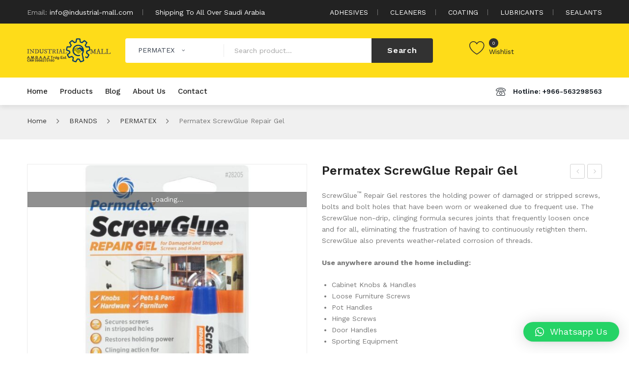

--- FILE ---
content_type: text/html; charset=UTF-8
request_url: https://industrial-mall.com/shop/brands/permatex/permatex-screwglue-repair-gel/
body_size: 54164
content:
<!DOCTYPE html>
<html lang="en-US">
<head>
<meta charset="UTF-8" />
<meta name="viewport" content="width=device-width, initial-scale=1">
<link rel="profile" href="https://gmpg.org/xfn/11" />
<link rel="pingback" href="https://industrial-mall.com/xmlrpc.php" />
				<script>document.documentElement.className = document.documentElement.className + ' yes-js js_active js'</script>
			<title>Permatex ScrewGlue Repair Gel &#8211; International Industrial Mall</title>
<meta name='robots' content='max-image-preview:large' />
<link rel='dns-prefetch' href='//fonts.googleapis.com' />
<link rel='preconnect' href='https://fonts.gstatic.com' crossorigin />
<link rel="alternate" type="application/rss+xml" title="International Industrial Mall &raquo; Feed" href="https://industrial-mall.com/feed/" />
<link rel="alternate" type="application/rss+xml" title="International Industrial Mall &raquo; Comments Feed" href="https://industrial-mall.com/comments/feed/" />
<link rel="alternate" type="application/rss+xml" title="International Industrial Mall &raquo; Permatex ScrewGlue Repair Gel Comments Feed" href="https://industrial-mall.com/shop/brands/permatex/permatex-screwglue-repair-gel/feed/" />
<script type="text/javascript">
/* <![CDATA[ */
window._wpemojiSettings = {"baseUrl":"https:\/\/s.w.org\/images\/core\/emoji\/14.0.0\/72x72\/","ext":".png","svgUrl":"https:\/\/s.w.org\/images\/core\/emoji\/14.0.0\/svg\/","svgExt":".svg","source":{"concatemoji":"https:\/\/industrial-mall.com\/wp-includes\/js\/wp-emoji-release.min.js?ver=6.4.7"}};
/*! This file is auto-generated */
!function(i,n){var o,s,e;function c(e){try{var t={supportTests:e,timestamp:(new Date).valueOf()};sessionStorage.setItem(o,JSON.stringify(t))}catch(e){}}function p(e,t,n){e.clearRect(0,0,e.canvas.width,e.canvas.height),e.fillText(t,0,0);var t=new Uint32Array(e.getImageData(0,0,e.canvas.width,e.canvas.height).data),r=(e.clearRect(0,0,e.canvas.width,e.canvas.height),e.fillText(n,0,0),new Uint32Array(e.getImageData(0,0,e.canvas.width,e.canvas.height).data));return t.every(function(e,t){return e===r[t]})}function u(e,t,n){switch(t){case"flag":return n(e,"\ud83c\udff3\ufe0f\u200d\u26a7\ufe0f","\ud83c\udff3\ufe0f\u200b\u26a7\ufe0f")?!1:!n(e,"\ud83c\uddfa\ud83c\uddf3","\ud83c\uddfa\u200b\ud83c\uddf3")&&!n(e,"\ud83c\udff4\udb40\udc67\udb40\udc62\udb40\udc65\udb40\udc6e\udb40\udc67\udb40\udc7f","\ud83c\udff4\u200b\udb40\udc67\u200b\udb40\udc62\u200b\udb40\udc65\u200b\udb40\udc6e\u200b\udb40\udc67\u200b\udb40\udc7f");case"emoji":return!n(e,"\ud83e\udef1\ud83c\udffb\u200d\ud83e\udef2\ud83c\udfff","\ud83e\udef1\ud83c\udffb\u200b\ud83e\udef2\ud83c\udfff")}return!1}function f(e,t,n){var r="undefined"!=typeof WorkerGlobalScope&&self instanceof WorkerGlobalScope?new OffscreenCanvas(300,150):i.createElement("canvas"),a=r.getContext("2d",{willReadFrequently:!0}),o=(a.textBaseline="top",a.font="600 32px Arial",{});return e.forEach(function(e){o[e]=t(a,e,n)}),o}function t(e){var t=i.createElement("script");t.src=e,t.defer=!0,i.head.appendChild(t)}"undefined"!=typeof Promise&&(o="wpEmojiSettingsSupports",s=["flag","emoji"],n.supports={everything:!0,everythingExceptFlag:!0},e=new Promise(function(e){i.addEventListener("DOMContentLoaded",e,{once:!0})}),new Promise(function(t){var n=function(){try{var e=JSON.parse(sessionStorage.getItem(o));if("object"==typeof e&&"number"==typeof e.timestamp&&(new Date).valueOf()<e.timestamp+604800&&"object"==typeof e.supportTests)return e.supportTests}catch(e){}return null}();if(!n){if("undefined"!=typeof Worker&&"undefined"!=typeof OffscreenCanvas&&"undefined"!=typeof URL&&URL.createObjectURL&&"undefined"!=typeof Blob)try{var e="postMessage("+f.toString()+"("+[JSON.stringify(s),u.toString(),p.toString()].join(",")+"));",r=new Blob([e],{type:"text/javascript"}),a=new Worker(URL.createObjectURL(r),{name:"wpTestEmojiSupports"});return void(a.onmessage=function(e){c(n=e.data),a.terminate(),t(n)})}catch(e){}c(n=f(s,u,p))}t(n)}).then(function(e){for(var t in e)n.supports[t]=e[t],n.supports.everything=n.supports.everything&&n.supports[t],"flag"!==t&&(n.supports.everythingExceptFlag=n.supports.everythingExceptFlag&&n.supports[t]);n.supports.everythingExceptFlag=n.supports.everythingExceptFlag&&!n.supports.flag,n.DOMReady=!1,n.readyCallback=function(){n.DOMReady=!0}}).then(function(){return e}).then(function(){var e;n.supports.everything||(n.readyCallback(),(e=n.source||{}).concatemoji?t(e.concatemoji):e.wpemoji&&e.twemoji&&(t(e.twemoji),t(e.wpemoji)))}))}((window,document),window._wpemojiSettings);
/* ]]> */
</script>

<style id='wp-emoji-styles-inline-css' type='text/css'>

	img.wp-smiley, img.emoji {
		display: inline !important;
		border: none !important;
		box-shadow: none !important;
		height: 1em !important;
		width: 1em !important;
		margin: 0 0.07em !important;
		vertical-align: -0.1em !important;
		background: none !important;
		padding: 0 !important;
	}
</style>
<link rel='stylesheet' id='wp-block-library-css' href='https://industrial-mall.com/wp-includes/css/dist/block-library/style.min.css?ver=6.4.7' type='text/css' media='all' />
<link rel='stylesheet' id='jquery-selectBox-css' href='https://industrial-mall.com/wp-content/plugins/yith-woocommerce-wishlist/assets/css/jquery.selectBox.css?ver=1.2.0' type='text/css' media='all' />
<link rel='stylesheet' id='woocommerce_prettyPhoto_css-css' href='//industrial-mall.com/wp-content/plugins/woocommerce/assets/css/prettyPhoto.css?ver=3.1.6' type='text/css' media='all' />
<link rel='stylesheet' id='yith-wcwl-main-css' href='https://industrial-mall.com/wp-content/plugins/yith-woocommerce-wishlist/assets/css/style.css?ver=4.0.1' type='text/css' media='all' />
<style id='yith-wcwl-main-inline-css' type='text/css'>
 :root { --rounded-corners-radius: 16px; --add-to-cart-rounded-corners-radius: 16px; --feedback-duration: 3s } 
 :root { --rounded-corners-radius: 16px; --add-to-cart-rounded-corners-radius: 16px; --feedback-duration: 3s } 
</style>
<style id='classic-theme-styles-inline-css' type='text/css'>
/*! This file is auto-generated */
.wp-block-button__link{color:#fff;background-color:#32373c;border-radius:9999px;box-shadow:none;text-decoration:none;padding:calc(.667em + 2px) calc(1.333em + 2px);font-size:1.125em}.wp-block-file__button{background:#32373c;color:#fff;text-decoration:none}
</style>
<style id='global-styles-inline-css' type='text/css'>
body{--wp--preset--color--black: #000000;--wp--preset--color--cyan-bluish-gray: #abb8c3;--wp--preset--color--white: #ffffff;--wp--preset--color--pale-pink: #f78da7;--wp--preset--color--vivid-red: #cf2e2e;--wp--preset--color--luminous-vivid-orange: #ff6900;--wp--preset--color--luminous-vivid-amber: #fcb900;--wp--preset--color--light-green-cyan: #7bdcb5;--wp--preset--color--vivid-green-cyan: #00d084;--wp--preset--color--pale-cyan-blue: #8ed1fc;--wp--preset--color--vivid-cyan-blue: #0693e3;--wp--preset--color--vivid-purple: #9b51e0;--wp--preset--gradient--vivid-cyan-blue-to-vivid-purple: linear-gradient(135deg,rgba(6,147,227,1) 0%,rgb(155,81,224) 100%);--wp--preset--gradient--light-green-cyan-to-vivid-green-cyan: linear-gradient(135deg,rgb(122,220,180) 0%,rgb(0,208,130) 100%);--wp--preset--gradient--luminous-vivid-amber-to-luminous-vivid-orange: linear-gradient(135deg,rgba(252,185,0,1) 0%,rgba(255,105,0,1) 100%);--wp--preset--gradient--luminous-vivid-orange-to-vivid-red: linear-gradient(135deg,rgba(255,105,0,1) 0%,rgb(207,46,46) 100%);--wp--preset--gradient--very-light-gray-to-cyan-bluish-gray: linear-gradient(135deg,rgb(238,238,238) 0%,rgb(169,184,195) 100%);--wp--preset--gradient--cool-to-warm-spectrum: linear-gradient(135deg,rgb(74,234,220) 0%,rgb(151,120,209) 20%,rgb(207,42,186) 40%,rgb(238,44,130) 60%,rgb(251,105,98) 80%,rgb(254,248,76) 100%);--wp--preset--gradient--blush-light-purple: linear-gradient(135deg,rgb(255,206,236) 0%,rgb(152,150,240) 100%);--wp--preset--gradient--blush-bordeaux: linear-gradient(135deg,rgb(254,205,165) 0%,rgb(254,45,45) 50%,rgb(107,0,62) 100%);--wp--preset--gradient--luminous-dusk: linear-gradient(135deg,rgb(255,203,112) 0%,rgb(199,81,192) 50%,rgb(65,88,208) 100%);--wp--preset--gradient--pale-ocean: linear-gradient(135deg,rgb(255,245,203) 0%,rgb(182,227,212) 50%,rgb(51,167,181) 100%);--wp--preset--gradient--electric-grass: linear-gradient(135deg,rgb(202,248,128) 0%,rgb(113,206,126) 100%);--wp--preset--gradient--midnight: linear-gradient(135deg,rgb(2,3,129) 0%,rgb(40,116,252) 100%);--wp--preset--font-size--small: 13px;--wp--preset--font-size--medium: 20px;--wp--preset--font-size--large: 36px;--wp--preset--font-size--x-large: 42px;--wp--preset--font-family--inter: "Inter", sans-serif;--wp--preset--font-family--cardo: Cardo;--wp--preset--spacing--20: 0.44rem;--wp--preset--spacing--30: 0.67rem;--wp--preset--spacing--40: 1rem;--wp--preset--spacing--50: 1.5rem;--wp--preset--spacing--60: 2.25rem;--wp--preset--spacing--70: 3.38rem;--wp--preset--spacing--80: 5.06rem;--wp--preset--shadow--natural: 6px 6px 9px rgba(0, 0, 0, 0.2);--wp--preset--shadow--deep: 12px 12px 50px rgba(0, 0, 0, 0.4);--wp--preset--shadow--sharp: 6px 6px 0px rgba(0, 0, 0, 0.2);--wp--preset--shadow--outlined: 6px 6px 0px -3px rgba(255, 255, 255, 1), 6px 6px rgba(0, 0, 0, 1);--wp--preset--shadow--crisp: 6px 6px 0px rgba(0, 0, 0, 1);}:where(.is-layout-flex){gap: 0.5em;}:where(.is-layout-grid){gap: 0.5em;}body .is-layout-flow > .alignleft{float: left;margin-inline-start: 0;margin-inline-end: 2em;}body .is-layout-flow > .alignright{float: right;margin-inline-start: 2em;margin-inline-end: 0;}body .is-layout-flow > .aligncenter{margin-left: auto !important;margin-right: auto !important;}body .is-layout-constrained > .alignleft{float: left;margin-inline-start: 0;margin-inline-end: 2em;}body .is-layout-constrained > .alignright{float: right;margin-inline-start: 2em;margin-inline-end: 0;}body .is-layout-constrained > .aligncenter{margin-left: auto !important;margin-right: auto !important;}body .is-layout-constrained > :where(:not(.alignleft):not(.alignright):not(.alignfull)){max-width: var(--wp--style--global--content-size);margin-left: auto !important;margin-right: auto !important;}body .is-layout-constrained > .alignwide{max-width: var(--wp--style--global--wide-size);}body .is-layout-flex{display: flex;}body .is-layout-flex{flex-wrap: wrap;align-items: center;}body .is-layout-flex > *{margin: 0;}body .is-layout-grid{display: grid;}body .is-layout-grid > *{margin: 0;}:where(.wp-block-columns.is-layout-flex){gap: 2em;}:where(.wp-block-columns.is-layout-grid){gap: 2em;}:where(.wp-block-post-template.is-layout-flex){gap: 1.25em;}:where(.wp-block-post-template.is-layout-grid){gap: 1.25em;}.has-black-color{color: var(--wp--preset--color--black) !important;}.has-cyan-bluish-gray-color{color: var(--wp--preset--color--cyan-bluish-gray) !important;}.has-white-color{color: var(--wp--preset--color--white) !important;}.has-pale-pink-color{color: var(--wp--preset--color--pale-pink) !important;}.has-vivid-red-color{color: var(--wp--preset--color--vivid-red) !important;}.has-luminous-vivid-orange-color{color: var(--wp--preset--color--luminous-vivid-orange) !important;}.has-luminous-vivid-amber-color{color: var(--wp--preset--color--luminous-vivid-amber) !important;}.has-light-green-cyan-color{color: var(--wp--preset--color--light-green-cyan) !important;}.has-vivid-green-cyan-color{color: var(--wp--preset--color--vivid-green-cyan) !important;}.has-pale-cyan-blue-color{color: var(--wp--preset--color--pale-cyan-blue) !important;}.has-vivid-cyan-blue-color{color: var(--wp--preset--color--vivid-cyan-blue) !important;}.has-vivid-purple-color{color: var(--wp--preset--color--vivid-purple) !important;}.has-black-background-color{background-color: var(--wp--preset--color--black) !important;}.has-cyan-bluish-gray-background-color{background-color: var(--wp--preset--color--cyan-bluish-gray) !important;}.has-white-background-color{background-color: var(--wp--preset--color--white) !important;}.has-pale-pink-background-color{background-color: var(--wp--preset--color--pale-pink) !important;}.has-vivid-red-background-color{background-color: var(--wp--preset--color--vivid-red) !important;}.has-luminous-vivid-orange-background-color{background-color: var(--wp--preset--color--luminous-vivid-orange) !important;}.has-luminous-vivid-amber-background-color{background-color: var(--wp--preset--color--luminous-vivid-amber) !important;}.has-light-green-cyan-background-color{background-color: var(--wp--preset--color--light-green-cyan) !important;}.has-vivid-green-cyan-background-color{background-color: var(--wp--preset--color--vivid-green-cyan) !important;}.has-pale-cyan-blue-background-color{background-color: var(--wp--preset--color--pale-cyan-blue) !important;}.has-vivid-cyan-blue-background-color{background-color: var(--wp--preset--color--vivid-cyan-blue) !important;}.has-vivid-purple-background-color{background-color: var(--wp--preset--color--vivid-purple) !important;}.has-black-border-color{border-color: var(--wp--preset--color--black) !important;}.has-cyan-bluish-gray-border-color{border-color: var(--wp--preset--color--cyan-bluish-gray) !important;}.has-white-border-color{border-color: var(--wp--preset--color--white) !important;}.has-pale-pink-border-color{border-color: var(--wp--preset--color--pale-pink) !important;}.has-vivid-red-border-color{border-color: var(--wp--preset--color--vivid-red) !important;}.has-luminous-vivid-orange-border-color{border-color: var(--wp--preset--color--luminous-vivid-orange) !important;}.has-luminous-vivid-amber-border-color{border-color: var(--wp--preset--color--luminous-vivid-amber) !important;}.has-light-green-cyan-border-color{border-color: var(--wp--preset--color--light-green-cyan) !important;}.has-vivid-green-cyan-border-color{border-color: var(--wp--preset--color--vivid-green-cyan) !important;}.has-pale-cyan-blue-border-color{border-color: var(--wp--preset--color--pale-cyan-blue) !important;}.has-vivid-cyan-blue-border-color{border-color: var(--wp--preset--color--vivid-cyan-blue) !important;}.has-vivid-purple-border-color{border-color: var(--wp--preset--color--vivid-purple) !important;}.has-vivid-cyan-blue-to-vivid-purple-gradient-background{background: var(--wp--preset--gradient--vivid-cyan-blue-to-vivid-purple) !important;}.has-light-green-cyan-to-vivid-green-cyan-gradient-background{background: var(--wp--preset--gradient--light-green-cyan-to-vivid-green-cyan) !important;}.has-luminous-vivid-amber-to-luminous-vivid-orange-gradient-background{background: var(--wp--preset--gradient--luminous-vivid-amber-to-luminous-vivid-orange) !important;}.has-luminous-vivid-orange-to-vivid-red-gradient-background{background: var(--wp--preset--gradient--luminous-vivid-orange-to-vivid-red) !important;}.has-very-light-gray-to-cyan-bluish-gray-gradient-background{background: var(--wp--preset--gradient--very-light-gray-to-cyan-bluish-gray) !important;}.has-cool-to-warm-spectrum-gradient-background{background: var(--wp--preset--gradient--cool-to-warm-spectrum) !important;}.has-blush-light-purple-gradient-background{background: var(--wp--preset--gradient--blush-light-purple) !important;}.has-blush-bordeaux-gradient-background{background: var(--wp--preset--gradient--blush-bordeaux) !important;}.has-luminous-dusk-gradient-background{background: var(--wp--preset--gradient--luminous-dusk) !important;}.has-pale-ocean-gradient-background{background: var(--wp--preset--gradient--pale-ocean) !important;}.has-electric-grass-gradient-background{background: var(--wp--preset--gradient--electric-grass) !important;}.has-midnight-gradient-background{background: var(--wp--preset--gradient--midnight) !important;}.has-small-font-size{font-size: var(--wp--preset--font-size--small) !important;}.has-medium-font-size{font-size: var(--wp--preset--font-size--medium) !important;}.has-large-font-size{font-size: var(--wp--preset--font-size--large) !important;}.has-x-large-font-size{font-size: var(--wp--preset--font-size--x-large) !important;}
.wp-block-navigation a:where(:not(.wp-element-button)){color: inherit;}
:where(.wp-block-post-template.is-layout-flex){gap: 1.25em;}:where(.wp-block-post-template.is-layout-grid){gap: 1.25em;}
:where(.wp-block-columns.is-layout-flex){gap: 2em;}:where(.wp-block-columns.is-layout-grid){gap: 2em;}
.wp-block-pullquote{font-size: 1.5em;line-height: 1.6;}
</style>
<link rel='stylesheet' id='contact-form-7-css' href='https://industrial-mall.com/wp-content/plugins/contact-form-7/includes/css/styles.css?ver=5.9.8' type='text/css' media='all' />
<link rel='stylesheet' id='woocommerce-layout-css' href='https://industrial-mall.com/wp-content/plugins/woocommerce/assets/css/woocommerce-layout.css?ver=9.1.2' type='text/css' media='all' />
<link rel='stylesheet' id='woocommerce-smallscreen-css' href='https://industrial-mall.com/wp-content/plugins/woocommerce/assets/css/woocommerce-smallscreen.css?ver=9.1.2' type='text/css' media='only screen and (max-width: 768px)' />
<link rel='stylesheet' id='woocommerce-general-css' href='https://industrial-mall.com/wp-content/plugins/woocommerce/assets/css/woocommerce.css?ver=9.1.2' type='text/css' media='all' />
<style id='woocommerce-inline-inline-css' type='text/css'>
.woocommerce form .form-row .required { visibility: visible; }
</style>
<link rel='stylesheet' id='rotatingtweets-css' href='https://industrial-mall.com/wp-content/plugins/rotatingtweets/css/style.css?ver=6.4.7' type='text/css' media='all' />
<link rel='stylesheet' id='woocommerce-product-attachment-css' href='https://industrial-mall.com/wp-content/plugins/woo-product-attachment/public/css/woocommerce-product-attachment-public.css?ver=2.1.6' type='text/css' media='all' />
<link rel='stylesheet' id='jquery-colorbox-css' href='https://industrial-mall.com/wp-content/plugins/yith-woocommerce-compare/assets/css/colorbox.css?ver=1.4.21' type='text/css' media='all' />
<link rel='stylesheet' id='yith-woocompare-widget-css' href='https://industrial-mall.com/wp-content/plugins/yith-woocommerce-compare/assets/css/widget.css?ver=2.43.0' type='text/css' media='all' />
<link rel='stylesheet' id='owl-css' href='https://industrial-mall.com/wp-content/themes/sinrato/css/owl.carousel.min.css?ver=2.3.4' type='text/css' media='all' />
<link rel='stylesheet' id='chosen-css' href='https://industrial-mall.com/wp-content/themes/sinrato/js/chosen/chosen.min.css?ver=1.3.0' type='text/css' media='all' />
<link rel='stylesheet' id='sinrato-fonts-css' href='//fonts.googleapis.com/css?family=Work+Sans%3A400%2C500%2C600%2C700%2C900&#038;subset=latin%2Clatin-ext' type='text/css' media='all' />
<link rel='stylesheet' id='sinrato-style-css' href='https://industrial-mall.com/wp-content/themes/sinrato/style.css?ver=6.4.7' type='text/css' media='all' />
<link rel='stylesheet' id='megamenu-css' href='https://industrial-mall.com/wp-content/themes/sinrato/css/megamenu_style.css?ver=2.0.4' type='text/css' media='all' />
<link rel='stylesheet' id='fontawesome-css' href='https://industrial-mall.com/wp-content/themes/sinrato/css/font-awesome.min.css?ver=4.7.0' type='text/css' media='all' />
<link rel='stylesheet' id='ionicons-css' href='https://industrial-mall.com/wp-content/themes/sinrato/css/ionicons.min.css' type='text/css' media='all' />
<link rel='stylesheet' id='stroke-gap-icons-css' href='https://industrial-mall.com/wp-content/themes/sinrato/css/stroke-gap-icons.css' type='text/css' media='all' />
<link rel='stylesheet' id='linearicons-free-css' href='https://industrial-mall.com/wp-content/themes/sinrato/css/linearicons-free.css?ver=1.0.0' type='text/css' media='all' />
<link rel='stylesheet' id='bootstrap-css' href='https://industrial-mall.com/wp-content/themes/sinrato/css/bootstrap.min.css?ver=4.1.1' type='text/css' media='all' />
<link rel='stylesheet' id='sinrato-theme-css' href='https://industrial-mall.com/wp-content/themes/sinrato/css/theme1.css?ver=1.0.0' type='text/css' media='all' />
<link rel='stylesheet' id='sinrato-custom-css' href='https://industrial-mall.com/wp-content/themes/sinrato/css/opt_css.css?ver=1.0.0' type='text/css' media='all' />
<style id='sinrato-custom-inline-css' type='text/css'>
.vc_custom_1545984129422{padding-top: 45px !important;padding-bottom: 45px !important;background-color: #f0f0f0 !important;}
.vc_custom_1543991780102{background-color: #222222 !important;}.vc_custom_1545983810429{padding-top: 30px !important;padding-bottom: 30px !important;background-color: #fedc19 !important;}.vc_custom_1547002697247{background-color: #ffffff !important;}
</style>
<link rel='stylesheet' id='mm_icomoon-css' href='https://industrial-mall.com/wp-content/plugins/mega_main_menu/framework/src/css/icomoon.css?ver=2.2.1' type='text/css' media='all' />
<link rel='stylesheet' id='mmm_mega_main_menu-css' href='https://industrial-mall.com/wp-content/plugins/mega_main_menu/src/css/cache.skin.css?ver=1594162691' type='text/css' media='all' />
<link rel='stylesheet' id='qlwapp-css' href='https://industrial-mall.com/wp-content/plugins/wp-whatsapp-chat/build/frontend/css/style.css?ver=7.4.3' type='text/css' media='all' />
<link rel='stylesheet' id='ywzm-prettyPhoto-css' href='//industrial-mall.com/wp-content/plugins/woocommerce/assets/css/prettyPhoto.css?ver=2.1.1' type='text/css' media='all' />
<style id='ywzm-prettyPhoto-inline-css' type='text/css'>

                    div.pp_woocommerce a.pp_contract, div.pp_woocommerce a.pp_expand{
                        content: unset !important;
                        background-color: white;
                        width: 25px;
                        height: 25px;
                        margin-top: 5px;
						margin-left: 5px;
                    }

                    div.pp_woocommerce a.pp_contract, div.pp_woocommerce a.pp_expand:hover{
                        background-color: white;
                    }
                     div.pp_woocommerce a.pp_contract, div.pp_woocommerce a.pp_contract:hover{
                        background-color: white;
                    }

                    a.pp_expand:before, a.pp_contract:before{
                    content: unset !important;
                    }

                     a.pp_expand .expand-button-hidden svg, a.pp_contract .expand-button-hidden svg{
                       width: 25px;
                       height: 25px;
                       padding: 5px;
					}

					.expand-button-hidden path{
                       fill: black;
					}

                    
</style>
<link rel='stylesheet' id='ywzm-magnifier-css' href='https://industrial-mall.com/wp-content/plugins/yith-woocommerce-zoom-magnifier/assets/css/yith_magnifier.css?ver=2.1.1' type='text/css' media='all' />
<link rel='stylesheet' id='ywzm_frontend-css' href='https://industrial-mall.com/wp-content/plugins/yith-woocommerce-zoom-magnifier/assets/css/frontend.css?ver=2.1.1' type='text/css' media='all' />
<style id='ywzm_frontend-inline-css' type='text/css'>

                    #slider-prev, #slider-next {
                        background-color: white;
                        border: 2px solid black;
                        width:25px !important;
                        height:25px !important;
                    }

                    .yith_slider_arrow span{
                        width:25px !important;
                        height:25px !important;
                    }
                    
                    #slider-prev:hover, #slider-next:hover {
                        background-color: white;
                        border: 2px solid black;
                    }
                    
                   .thumbnails.slider path:hover {
                        fill:black;
                    }
                    
                    .thumbnails.slider path {
                        fill:black;
                        width:25px !important;
                        height:25px !important;
                    }

                    .thumbnails.slider svg {
                       width: 22px;
                       height: 22px;
                    }

                    
                    a.yith_expand {
                     position: absolute;
                     z-index: 1000;
                     background-color: white;
                     width: 25px;
                     height: 25px;
                     top: 10px;
                     bottom: initial;
                     left: initial;
                     right: 10px;
                     border-radius: 0%;
                    }

                    .expand-button-hidden svg{
                       width: 25px;
                       height: 25px;
					}

					.expand-button-hidden path{
                       fill: black;
					}
                    
</style>
<link rel="preload" as="style" href="https://fonts.googleapis.com/css?family=Work%20Sans:100,200,300,400,500,600,700,800,900,100italic,200italic,300italic,400italic,500italic,600italic,700italic,800italic,900italic&#038;display=swap&#038;ver=1764132356" /><link rel="stylesheet" href="https://fonts.googleapis.com/css?family=Work%20Sans:100,200,300,400,500,600,700,800,900,100italic,200italic,300italic,400italic,500italic,600italic,700italic,800italic,900italic&#038;display=swap&#038;ver=1764132356" media="print" onload="this.media='all'"><noscript><link rel="stylesheet" href="https://fonts.googleapis.com/css?family=Work%20Sans:100,200,300,400,500,600,700,800,900,100italic,200italic,300italic,400italic,500italic,600italic,700italic,800italic,900italic&#038;display=swap&#038;ver=1764132356" /></noscript><script type="text/javascript" src="https://industrial-mall.com/wp-includes/js/jquery/jquery.min.js?ver=3.7.1" id="jquery-core-js"></script>
<script type="text/javascript" src="https://industrial-mall.com/wp-includes/js/jquery/jquery-migrate.min.js?ver=3.4.1" id="jquery-migrate-js"></script>
<script type="text/javascript" src="https://industrial-mall.com/wp-content/plugins/revslider/public/assets/js/rbtools.min.js?ver=6.5.15" async id="tp-tools-js"></script>
<script type="text/javascript" src="https://industrial-mall.com/wp-content/plugins/revslider/public/assets/js/rs6.min.js?ver=6.5.15" async id="revmin-js"></script>
<script type="text/javascript" src="https://industrial-mall.com/wp-content/plugins/woocommerce/assets/js/jquery-blockui/jquery.blockUI.min.js?ver=2.7.0-wc.9.1.2" id="jquery-blockui-js" data-wp-strategy="defer"></script>
<script type="text/javascript" id="wc-add-to-cart-js-extra">
/* <![CDATA[ */
var wc_add_to_cart_params = {"ajax_url":"\/wp-admin\/admin-ajax.php","wc_ajax_url":"\/?wc-ajax=%%endpoint%%","i18n_view_cart":"View cart","cart_url":"https:\/\/industrial-mall.com","is_cart":"","cart_redirect_after_add":"no"};
/* ]]> */
</script>
<script type="text/javascript" src="https://industrial-mall.com/wp-content/plugins/woocommerce/assets/js/frontend/add-to-cart.min.js?ver=9.1.2" id="wc-add-to-cart-js" data-wp-strategy="defer"></script>
<script type="text/javascript" id="wc-single-product-js-extra">
/* <![CDATA[ */
var wc_single_product_params = {"i18n_required_rating_text":"Please select a rating","review_rating_required":"yes","flexslider":{"rtl":false,"animation":"slide","smoothHeight":true,"directionNav":false,"controlNav":"thumbnails","slideshow":false,"animationSpeed":500,"animationLoop":false,"allowOneSlide":false},"zoom_enabled":"","zoom_options":[],"photoswipe_enabled":"","photoswipe_options":{"shareEl":false,"closeOnScroll":false,"history":false,"hideAnimationDuration":0,"showAnimationDuration":0},"flexslider_enabled":""};
/* ]]> */
</script>
<script type="text/javascript" src="https://industrial-mall.com/wp-content/plugins/woocommerce/assets/js/frontend/single-product.min.js?ver=9.1.2" id="wc-single-product-js" defer="defer" data-wp-strategy="defer"></script>
<script type="text/javascript" src="https://industrial-mall.com/wp-content/plugins/woocommerce/assets/js/js-cookie/js.cookie.min.js?ver=2.1.4-wc.9.1.2" id="js-cookie-js" defer="defer" data-wp-strategy="defer"></script>
<script type="text/javascript" id="woocommerce-js-extra">
/* <![CDATA[ */
var woocommerce_params = {"ajax_url":"\/wp-admin\/admin-ajax.php","wc_ajax_url":"\/?wc-ajax=%%endpoint%%"};
/* ]]> */
</script>
<script type="text/javascript" src="https://industrial-mall.com/wp-content/plugins/woocommerce/assets/js/frontend/woocommerce.min.js?ver=9.1.2" id="woocommerce-js" defer="defer" data-wp-strategy="defer"></script>
<script type="text/javascript" src="https://industrial-mall.com/wp-content/plugins/js_composer/assets/js/vendors/woocommerce-add-to-cart.js?ver=6.8.0" id="vc_woocommerce-add-to-cart-js-js"></script>
<script type="text/javascript" src="https://industrial-mall.com/wp-content/plugins/woo-product-attachment/public/js/woocommerce-product-attachment-public.js?ver=2.1.6" id="woocommerce-product-attachment-js"></script>
<link rel="https://api.w.org/" href="https://industrial-mall.com/wp-json/" /><link rel="alternate" type="application/json" href="https://industrial-mall.com/wp-json/wp/v2/product/4459" /><link rel="EditURI" type="application/rsd+xml" title="RSD" href="https://industrial-mall.com/xmlrpc.php?rsd" />
<meta name="generator" content="WordPress 6.4.7" />
<meta name="generator" content="WooCommerce 9.1.2" />
<link rel="canonical" href="https://industrial-mall.com/shop/brands/permatex/permatex-screwglue-repair-gel/" />
<link rel='shortlink' href='https://industrial-mall.com/?p=4459' />
<link rel="alternate" type="application/json+oembed" href="https://industrial-mall.com/wp-json/oembed/1.0/embed?url=https%3A%2F%2Findustrial-mall.com%2Fshop%2Fbrands%2Fpermatex%2Fpermatex-screwglue-repair-gel%2F" />
<link rel="alternate" type="text/xml+oembed" href="https://industrial-mall.com/wp-json/oembed/1.0/embed?url=https%3A%2F%2Findustrial-mall.com%2Fshop%2Fbrands%2Fpermatex%2Fpermatex-screwglue-repair-gel%2F&#038;format=xml" />
<meta name="generator" content="Redux 4.5.10" />	<noscript><style>.woocommerce-product-gallery{ opacity: 1 !important; }</style></noscript>
	<style type="text/css">.recentcomments a{display:inline !important;padding:0 !important;margin:0 !important;}</style><meta name="generator" content="Powered by WPBakery Page Builder - drag and drop page builder for WordPress."/>
<meta name="generator" content="Powered by Slider Revolution 6.5.15 - responsive, Mobile-Friendly Slider Plugin for WordPress with comfortable drag and drop interface." />
<style id='wp-fonts-local' type='text/css'>
@font-face{font-family:Inter;font-style:normal;font-weight:300 900;font-display:fallback;src:url('https://industrial-mall.com/wp-content/plugins/woocommerce/assets/fonts/Inter-VariableFont_slnt,wght.woff2') format('woff2');font-stretch:normal;}
@font-face{font-family:Cardo;font-style:normal;font-weight:400;font-display:fallback;src:url('https://industrial-mall.com/wp-content/plugins/woocommerce/assets/fonts/cardo_normal_400.woff2') format('woff2');}
</style>
<script>function setREVStartSize(e){
			//window.requestAnimationFrame(function() {
				window.RSIW = window.RSIW===undefined ? window.innerWidth : window.RSIW;
				window.RSIH = window.RSIH===undefined ? window.innerHeight : window.RSIH;
				try {
					var pw = document.getElementById(e.c).parentNode.offsetWidth,
						newh;
					pw = pw===0 || isNaN(pw) ? window.RSIW : pw;
					e.tabw = e.tabw===undefined ? 0 : parseInt(e.tabw);
					e.thumbw = e.thumbw===undefined ? 0 : parseInt(e.thumbw);
					e.tabh = e.tabh===undefined ? 0 : parseInt(e.tabh);
					e.thumbh = e.thumbh===undefined ? 0 : parseInt(e.thumbh);
					e.tabhide = e.tabhide===undefined ? 0 : parseInt(e.tabhide);
					e.thumbhide = e.thumbhide===undefined ? 0 : parseInt(e.thumbhide);
					e.mh = e.mh===undefined || e.mh=="" || e.mh==="auto" ? 0 : parseInt(e.mh,0);
					if(e.layout==="fullscreen" || e.l==="fullscreen")
						newh = Math.max(e.mh,window.RSIH);
					else{
						e.gw = Array.isArray(e.gw) ? e.gw : [e.gw];
						for (var i in e.rl) if (e.gw[i]===undefined || e.gw[i]===0) e.gw[i] = e.gw[i-1];
						e.gh = e.el===undefined || e.el==="" || (Array.isArray(e.el) && e.el.length==0)? e.gh : e.el;
						e.gh = Array.isArray(e.gh) ? e.gh : [e.gh];
						for (var i in e.rl) if (e.gh[i]===undefined || e.gh[i]===0) e.gh[i] = e.gh[i-1];
											
						var nl = new Array(e.rl.length),
							ix = 0,
							sl;
						e.tabw = e.tabhide>=pw ? 0 : e.tabw;
						e.thumbw = e.thumbhide>=pw ? 0 : e.thumbw;
						e.tabh = e.tabhide>=pw ? 0 : e.tabh;
						e.thumbh = e.thumbhide>=pw ? 0 : e.thumbh;
						for (var i in e.rl) nl[i] = e.rl[i]<window.RSIW ? 0 : e.rl[i];
						sl = nl[0];
						for (var i in nl) if (sl>nl[i] && nl[i]>0) { sl = nl[i]; ix=i;}
						var m = pw>(e.gw[ix]+e.tabw+e.thumbw) ? 1 : (pw-(e.tabw+e.thumbw)) / (e.gw[ix]);
						newh =  (e.gh[ix] * m) + (e.tabh + e.thumbh);
					}
					var el = document.getElementById(e.c);
					if (el!==null && el) el.style.height = newh+"px";
					el = document.getElementById(e.c+"_wrapper");
					if (el!==null && el) {
						el.style.height = newh+"px";
						el.style.display = "block";
					}
				} catch(e){
					console.log("Failure at Presize of Slider:" + e)
				}
			//});
		  };</script>
<style id="sinrato_opt-dynamic-css" title="dynamic-css" class="redux-options-output">body{background-color:#ffffff;}body.error404{background-color:#ffffff;}</style>			<style>
				:root {
				--qlwapp-scheme-font-family:inherit;--qlwapp-scheme-font-size:18px;--qlwapp-scheme-icon-size:60px;--qlwapp-scheme-icon-font-size:24px;--qlwapp-scheme-box-message-word-break:break-all;				}
			</style>
			<noscript><style> .wpb_animate_when_almost_visible { opacity: 1; }</style></noscript></head>
<body data-rsssl=1 class="product-template-default single single-product postid-4459 theme-sinrato woocommerce woocommerce-page woocommerce-no-js wpb-js-composer js-comp-ver-6.8.0 vc_responsive mmm mega_main_menu-2-2-1">
	<div class="wrapper">
	<div class="page-wrapper">
				<div class="header-container header-2  has-mobile-layout">
			<div class="header">
				<div class="header-content">
														<div class="header-composer"> 
										<div data-vc-full-width="true" data-vc-full-width-init="false" class="wpb_row vc_row-fluid topbar vc_custom_1543991780102 vc_row-has-fill"><div class="container"><div class="vc_row"><div class="header-text wpb_column vc_column_container vc_col-sm-12 vc_col-lg-6 vc_col-md-12"><div class="vc_column-inner"><div class="wpb_wrapper">
	<div class="wpb_text_column wpb_content_element " >
		<div class="wpb_wrapper">
			<p><strong>Email:</strong> info@industrial-mall.com</p>

		</div>
	</div>

	<div class="wpb_text_column wpb_content_element " >
		<div class="wpb_wrapper">
			<p>Shipping To All Over Saudi Arabia</p>

		</div>
	</div>
</div></div></div><div class="header-nav align-right wpb_column vc_column_container vc_col-sm-12 vc_col-lg-6 vc_col-md-12"><div class="vc_column-inner"><div class="wpb_wrapper"><div  class="vc_wp_custommenu wpb_content_element"><div class="widget widget_nav_menu"><div class="menu-information-container"><ul id="menu-information" class="menu"><li id="menu-item-4059" class="menu-item menu-item-type-custom menu-item-object-custom first menu-item-4059"><a href="https://industrial-mall.com/product-category/adhesive/">ADHESIVES</a></li>
<li id="menu-item-4422" class="menu-item menu-item-type-custom menu-item-object-custom menu-item-4422"><a href="https://industrial-mall.com/product-category/cleaners/">CLEANERS</a></li>
<li id="menu-item-4423" class="menu-item menu-item-type-custom menu-item-object-custom menu-item-4423"><a href="https://industrial-mall.com/product-category/coatings/">COATING</a></li>
<li id="menu-item-4424" class="menu-item menu-item-type-custom menu-item-object-custom menu-item-4424"><a href="https://industrial-mall.com/product-category/lubricants/">LUBRICANTS</a></li>
<li id="menu-item-4425" class="menu-item menu-item-type-custom menu-item-object-custom last menu-item-4425"><a href="https://industrial-mall.com/product-category/sealants/">SEALANTS</a></li>
</ul></div></div></div></div></div></div></div></div></div><div class="vc_row-full-width vc_clearfix"></div><div data-vc-full-width="true" data-vc-full-width-init="false" class="wpb_row vc_row-fluid logo-row vc_custom_1545983810429 vc_row-has-fill vc_row-o-equal-height vc_row-flex"><div class="container"><div class="vc_row"><div class="wpb_column vc_column_container vc_col-sm-3 vc_col-lg-2"><div class="vc_column-inner"><div class="wpb_wrapper"><div class="logo style1"><a href="https://industrial-mall.com/" title="International Industrial Mall" rel="home"><img decoding="async" width="198" src="https://industrial-mall.com/wp-content/uploads/2024/07/Industrialmall_logo2.png" alt="International Industrial Mall" /></a></div>		</div></div></div><div class="header-search-container wpb_column vc_column_container vc_col-sm-9 vc_col-lg-7"><div class="vc_column-inner"><div class="wpb_wrapper">  		<div class="header-search">
  			<div class="search-without-dropdown style2">
		  		<div class="categories-container">
		  			<div class="cate-toggler-wrapper"><div class="cate-toggler"><span class="cate-text">All Categories</span></div></div>
		  			<div class="widget woocommerce widget_product_categories"><h2 class="widgettitle">All Categories</h2><ul class="product-categories"><li class="cat-item cat-item-289"><a href="https://industrial-mall.com/product-category/automotive/">Automotive</a></li>
<li class="cat-item cat-item-633"><a href="https://industrial-mall.com/product-category/marine-products/">Marine Products</a></li>
<li class="cat-item cat-item-580 cat-parent"><a href="https://industrial-mall.com/product-category/industrial-chemicals/">INDUSTRIAL CHEMICALS</a><ul class='children'>
<li class="cat-item cat-item-601"><a href="https://industrial-mall.com/product-category/industrial-chemicals/ethyl-acetate/">Ethyl Acetate</a></li>
<li class="cat-item cat-item-612"><a href="https://industrial-mall.com/product-category/industrial-chemicals/n-butanol/">n-Butanol</a></li>
<li class="cat-item cat-item-591"><a href="https://industrial-mall.com/product-category/industrial-chemicals/copper-sulphate/">Copper Sulphate</a></li>
<li class="cat-item cat-item-623"><a href="https://industrial-mall.com/product-category/industrial-chemicals/potassium-carbonate-solution/">Potassium Carbonate Solution</a></li>
<li class="cat-item cat-item-602"><a href="https://industrial-mall.com/product-category/industrial-chemicals/ferric-chloride-solution/">Ferric Chloride Solution</a></li>
<li class="cat-item cat-item-581"><a href="https://industrial-mall.com/product-category/industrial-chemicals/calcium-chloride-solution/">Calcium Chloride Solution</a></li>
<li class="cat-item cat-item-613"><a href="https://industrial-mall.com/product-category/industrial-chemicals/nitric-acid/">Nitric Acid</a></li>
<li class="cat-item cat-item-592"><a href="https://industrial-mall.com/product-category/industrial-chemicals/cyclohexylamine/">Cyclohexylamine</a></li>
<li class="cat-item cat-item-624"><a href="https://industrial-mall.com/product-category/industrial-chemicals/potassium-chloride/">Potassium Chloride</a></li>
<li class="cat-item cat-item-603"><a href="https://industrial-mall.com/product-category/industrial-chemicals/ferrous-sulphate/">Ferrous Sulphate</a></li>
<li class="cat-item cat-item-582"><a href="https://industrial-mall.com/product-category/industrial-chemicals/calcium-hypochlorite/">Calcium Hypochlorite</a></li>
<li class="cat-item cat-item-614"><a href="https://industrial-mall.com/product-category/industrial-chemicals/n-propanol/">N-Propanol</a></li>
<li class="cat-item cat-item-593"><a href="https://industrial-mall.com/product-category/industrial-chemicals/diammonium-phosphate-dap/">DIAMMONIUM PHOSPHATE (DAP)</a></li>
<li class="cat-item cat-item-625"><a href="https://industrial-mall.com/product-category/industrial-chemicals/potassium-hydroxide-solution/">Potassium Hydroxide Solution</a></li>
<li class="cat-item cat-item-604"><a href="https://industrial-mall.com/product-category/industrial-chemicals/ferrous-sulphate-solution/">Ferrous Sulphate Solution</a></li>
<li class="cat-item cat-item-583"><a href="https://industrial-mall.com/product-category/industrial-chemicals/caustic-soda-solution/">Caustic Soda Solution</a></li>
<li class="cat-item cat-item-615"><a href="https://industrial-mall.com/product-category/industrial-chemicals/oil-adsorbent-granules/">Oil Adsorbent Granules</a></li>
<li class="cat-item cat-item-594"><a href="https://industrial-mall.com/product-category/industrial-chemicals/dibutyl-phthalate-dbp/">DIBUTYL PHTHALATE (DBP)</a></li>
<li class="cat-item cat-item-626"><a href="https://industrial-mall.com/product-category/industrial-chemicals/potassium-hydroxide-flakes/">Potassium Hydroxide Flakes</a></li>
<li class="cat-item cat-item-605"><a href="https://industrial-mall.com/product-category/industrial-chemicals/formalin-formaldehyde/">Formalin (Formaldehyde)</a></li>
<li class="cat-item cat-item-584"><a href="https://industrial-mall.com/product-category/industrial-chemicals/cetostearyl-alcohol/">Cetostearyl Alcohol</a></li>
<li class="cat-item cat-item-616"><a href="https://industrial-mall.com/product-category/industrial-chemicals/oleic-acid/">Oleic Acid</a></li>
<li class="cat-item cat-item-595"><a href="https://industrial-mall.com/product-category/industrial-chemicals/diethanolamine-dea/">Diethanolamine (DEA)</a></li>
<li class="cat-item cat-item-627"><a href="https://industrial-mall.com/product-category/industrial-chemicals/potassium-permanganate/">Potassium Permanganate</a></li>
<li class="cat-item cat-item-606"><a href="https://industrial-mall.com/product-category/industrial-chemicals/formic-acid/">Formic Acid</a></li>
<li class="cat-item cat-item-585"><a href="https://industrial-mall.com/product-category/industrial-chemicals/china-clay-also-known-as-kaolin/">China clay, also known as kaolin</a></li>
<li class="cat-item cat-item-617"><a href="https://industrial-mall.com/product-category/industrial-chemicals/praffil-oil/">Praffil Oil</a></li>
<li class="cat-item cat-item-596"><a href="https://industrial-mall.com/product-category/industrial-chemicals/diethylene-glycol-deg/">Diethylene Glycol (DEG)</a></li>
<li class="cat-item cat-item-628"><a href="https://industrial-mall.com/product-category/industrial-chemicals/potassium-persulfate/">Potassium Persulfate</a></li>
<li class="cat-item cat-item-607"><a href="https://industrial-mall.com/product-category/industrial-chemicals/monoethanol-amine/">MonoEthanol Amine</a></li>
<li class="cat-item cat-item-586"><a href="https://industrial-mall.com/product-category/industrial-chemicals/chlorine-gas/">Chlorine Gas</a></li>
<li class="cat-item cat-item-618"><a href="https://industrial-mall.com/product-category/industrial-chemicals/praffix-wax/">Praffix Wax</a></li>
<li class="cat-item cat-item-597"><a href="https://industrial-mall.com/product-category/industrial-chemicals/dioctyl-phthalate-dop/">Dioctyl Phthalate (DOP)</a></li>
<li class="cat-item cat-item-629"><a href="https://industrial-mall.com/product-category/industrial-chemicals/potassium-sorbate/">Potassium Sorbate</a></li>
<li class="cat-item cat-item-608"><a href="https://industrial-mall.com/product-category/industrial-chemicals/mono-ethylene-glycol/">Monoethylene Glycol (MEG)</a></li>
<li class="cat-item cat-item-587"><a href="https://industrial-mall.com/product-category/industrial-chemicals/chlorine-tablets/">Chlorine Tablets</a></li>
<li class="cat-item cat-item-619"><a href="https://industrial-mall.com/product-category/industrial-chemicals/perchloroethylene/">Perchloroethylene</a></li>
<li class="cat-item cat-item-598"><a href="https://industrial-mall.com/product-category/industrial-chemicals/disodium-phosphate/">Disodium Phosphate</a></li>
<li class="cat-item cat-item-630"><a href="https://industrial-mall.com/product-category/industrial-chemicals/rodine-31a/">Rodine 31A</a></li>
<li class="cat-item cat-item-609"><a href="https://industrial-mall.com/product-category/industrial-chemicals/mono-sodium-phosphate-msp/">Mono Sodium Phosphate (MSP)</a></li>
<li class="cat-item cat-item-588"><a href="https://industrial-mall.com/product-category/industrial-chemicals/citric-acid-solution/">Citric Acid Solution</a></li>
<li class="cat-item cat-item-620"><a href="https://industrial-mall.com/product-category/industrial-chemicals/phosphoric-acid/">Phosphoric Acid</a></li>
<li class="cat-item cat-item-599"><a href="https://industrial-mall.com/product-category/industrial-chemicals/edta-2na-4na/">EDTA 2NA/4NA</a></li>
<li class="cat-item cat-item-631"><a href="https://industrial-mall.com/product-category/industrial-chemicals/rodine/">Rodine</a></li>
<li class="cat-item cat-item-610"><a href="https://industrial-mall.com/product-category/industrial-chemicals/mono-sodium-phosphate-solution-msp-solution/">Mono Sodium Phosphate Solution (MSP Solution)</a></li>
<li class="cat-item cat-item-589"><a href="https://industrial-mall.com/product-category/industrial-chemicals/cocoamidopropyl-betaine/">Cocoamidopropyl Betaine</a></li>
<li class="cat-item cat-item-621"><a href="https://industrial-mall.com/product-category/industrial-chemicals/poly-aluminium-chloride-pac/">Poly Aluminium Chloride ( Pac )</a></li>
<li class="cat-item cat-item-600"><a href="https://industrial-mall.com/product-category/industrial-chemicals/ethanol/">Ethanol</a></li>
<li class="cat-item cat-item-632"><a href="https://industrial-mall.com/product-category/industrial-chemicals/silica-gel-blue-orange-white/">Silica Gel: Blue, Orange, White</a></li>
<li class="cat-item cat-item-611"><a href="https://industrial-mall.com/product-category/industrial-chemicals/morpholine/">Morpholine</a></li>
<li class="cat-item cat-item-590"><a href="https://industrial-mall.com/product-category/industrial-chemicals/coconut-diethanolamide/">Coconut Diethanolamide</a></li>
<li class="cat-item cat-item-622"><a href="https://industrial-mall.com/product-category/industrial-chemicals/potassium-carbonote/">Potassium Carbonote</a></li>
</ul>
</li>
<li class="cat-item cat-item-48 cat-parent"><a href="https://industrial-mall.com/product-category/coatings/">Coatings</a><ul class='children'>
<li class="cat-item cat-item-177"><a href="https://industrial-mall.com/product-category/coatings/hardeners/">Hardeners</a></li>
<li class="cat-item cat-item-188"><a href="https://industrial-mall.com/product-category/coatings/paint-removers/">Paint Removers</a></li>
<li class="cat-item cat-item-178"><a href="https://industrial-mall.com/product-category/coatings/inks-and-markings/">Inks and Markings</a></li>
<li class="cat-item cat-item-189"><a href="https://industrial-mall.com/product-category/coatings/corrosion-preventatives/">Corrosion Preventatives</a></li>
<li class="cat-item cat-item-179"><a href="https://industrial-mall.com/product-category/coatings/primers/">Primers</a></li>
<li class="cat-item cat-item-190"><a href="https://industrial-mall.com/product-category/coatings/conformal-coatings/">Conformal Coatings</a></li>
<li class="cat-item cat-item-180"><a href="https://industrial-mall.com/product-category/coatings/solvents/">Solvents</a></li>
<li class="cat-item cat-item-191"><a href="https://industrial-mall.com/product-category/coatings/conductive-coatings/">Conductive Coatings</a></li>
<li class="cat-item cat-item-181"><a href="https://industrial-mall.com/product-category/coatings/surface-treatments/">Surface Treatments</a></li>
<li class="cat-item cat-item-182"><a href="https://industrial-mall.com/product-category/coatings/thinners/">Thinners</a></li>
<li class="cat-item cat-item-183"><a href="https://industrial-mall.com/product-category/coatings/topcoats/">Topcoats</a></li>
<li class="cat-item cat-item-184"><a href="https://industrial-mall.com/product-category/coatings/varnishes/">Varnishes</a></li>
<li class="cat-item cat-item-174"><a href="https://industrial-mall.com/product-category/coatings/acrylic-paints/">Acrylic Paints</a></li>
<li class="cat-item cat-item-185"><a href="https://industrial-mall.com/product-category/coatings/epoxy-coatings/">Epoxy Coatings</a></li>
<li class="cat-item cat-item-175"><a href="https://industrial-mall.com/product-category/coatings/activators/">Activators</a></li>
<li class="cat-item cat-item-186"><a href="https://industrial-mall.com/product-category/coatings/adhesion-promoters/">Adhesion Promoters</a></li>
<li class="cat-item cat-item-176"><a href="https://industrial-mall.com/product-category/coatings/aerosolspray-paints/">Aerosolspray paints</a></li>
<li class="cat-item cat-item-187"><a href="https://industrial-mall.com/product-category/coatings/fillers/">Fillers</a></li>
</ul>
</li>
<li class="cat-item cat-item-634"><a href="https://industrial-mall.com/product-category/safety-items/">Safety Items</a></li>
<li class="cat-item cat-item-68 cat-parent"><a href="https://industrial-mall.com/product-category/lubricants/">Lubricants</a><ul class='children'>
<li class="cat-item cat-item-111"><a href="https://industrial-mall.com/product-category/lubricants/mineral-oils/">Mineral Oils</a></li>
<li class="cat-item cat-item-122"><a href="https://industrial-mall.com/product-category/lubricants/penetrants/">Penetrants</a></li>
<li class="cat-item cat-item-101"><a href="https://industrial-mall.com/product-category/lubricants/assembly-lubricants/">Assembly Lubricants</a></li>
<li class="cat-item cat-item-112"><a href="https://industrial-mall.com/product-category/lubricants/motion-control-lubricants/">Motion Control Lubricants</a></li>
<li class="cat-item cat-item-102"><a href="https://industrial-mall.com/product-category/lubricants/calibrating-fluids/">Calibrating Fluids</a></li>
<li class="cat-item cat-item-113"><a href="https://industrial-mall.com/product-category/lubricants/pastes/">Pastes</a></li>
<li class="cat-item cat-item-103"><a href="https://industrial-mall.com/product-category/lubricants/cutting-fluids/">Cutting Fluids</a></li>
<li class="cat-item cat-item-114"><a href="https://industrial-mall.com/product-category/lubricants/piston-engine-oils/">Piston Engine Oils</a></li>
<li class="cat-item cat-item-104"><a href="https://industrial-mall.com/product-category/lubricants/dry-film-lubricants/">Dry Film Lubricants</a></li>
<li class="cat-item cat-item-115"><a href="https://industrial-mall.com/product-category/lubricants/ptfe-lubricants/">PTFE Lubricants</a></li>
<li class="cat-item cat-item-105"><a href="https://industrial-mall.com/product-category/lubricants/food-grade-lubricants/">Food Grade Lubricants</a></li>
<li class="cat-item cat-item-116"><a href="https://industrial-mall.com/product-category/lubricants/release-agents/">Release Agents</a></li>
<li class="cat-item cat-item-106"><a href="https://industrial-mall.com/product-category/lubricants/graphite-lubricants/">Graphite Lubricants</a></li>
<li class="cat-item cat-item-117"><a href="https://industrial-mall.com/product-category/lubricants/silicone-lubricants/">Silicone Lubricants</a></li>
<li class="cat-item cat-item-107"><a href="https://industrial-mall.com/product-category/lubricants/greases/">Greases</a></li>
<li class="cat-item cat-item-118"><a href="https://industrial-mall.com/product-category/lubricants/spray-lubricants/">Spray Lubricants</a></li>
<li class="cat-item cat-item-108"><a href="https://industrial-mall.com/product-category/lubricants/hydraulic-fluids/">Hydraulic Fluids</a></li>
<li class="cat-item cat-item-119"><a href="https://industrial-mall.com/product-category/lubricants/specialty-lubricants/">Specialty Lubricants</a></li>
<li class="cat-item cat-item-109"><a href="https://industrial-mall.com/product-category/lubricants/lubricating-oils/">Lubricating Oils</a></li>
<li class="cat-item cat-item-120"><a href="https://industrial-mall.com/product-category/lubricants/synthetic-lubricants/">Synthetic Lubricants</a></li>
<li class="cat-item cat-item-110"><a href="https://industrial-mall.com/product-category/lubricants/metal-working-lubricants/">Metal Working Lubricants</a></li>
<li class="cat-item cat-item-121"><a href="https://industrial-mall.com/product-category/lubricants/turbine-engine-oils/">Turbine Engine Oils</a></li>
<li class="cat-item cat-item-100"><a href="https://industrial-mall.com/product-category/lubricants/anti-seize-lubricants/">Anti Seize Lubricants</a></li>
</ul>
</li>
<li class="cat-item cat-item-193 cat-parent"><a href="https://industrial-mall.com/product-category/tapes/">Tapes</a><ul class='children'>
<li class="cat-item cat-item-200"><a href="https://industrial-mall.com/product-category/tapes/nylon-tapes/">Nylon Tapes</a></li>
<li class="cat-item cat-item-201"><a href="https://industrial-mall.com/product-category/tapes/polyester-tapes/">Polyester Tapes</a></li>
<li class="cat-item cat-item-202"><a href="https://industrial-mall.com/product-category/tapes/polyethylene-tapes/">Polyethylene Tapes</a></li>
<li class="cat-item cat-item-203"><a href="https://industrial-mall.com/product-category/tapes/polyimide-tapes/">Polyimide Tapes</a></li>
<li class="cat-item cat-item-204"><a href="https://industrial-mall.com/product-category/tapes/polyurethane-tapes/">Polyurethane Tapes</a></li>
<li class="cat-item cat-item-205"><a href="https://industrial-mall.com/product-category/tapes/pvc-tapes/">PVC Tapes</a></li>
<li class="cat-item cat-item-195"><a href="https://industrial-mall.com/product-category/tapes/film-tapes/">Film Tapes</a></li>
<li class="cat-item cat-item-196"><a href="https://industrial-mall.com/product-category/tapes/glass-cloth-tapes/">Glass Cloth Tapes</a></li>
<li class="cat-item cat-item-209"><a href="https://industrial-mall.com/product-category/tapes/vinyl-tapes/">Vinyl Tapes</a></li>
<li class="cat-item cat-item-197"><a href="https://industrial-mall.com/product-category/tapes/insulating-tapes/">Insulating Tapes</a></li>
<li class="cat-item cat-item-210"><a href="https://industrial-mall.com/product-category/tapes/ptfe-tapes/">PTFE Tapes</a></li>
<li class="cat-item cat-item-198"><a href="https://industrial-mall.com/product-category/tapes/masking-tapes/">Masking Tapes</a></li>
<li class="cat-item cat-item-199"><a href="https://industrial-mall.com/product-category/tapes/metal-foil-tapes/">Metal Foil Tapes</a></li>
</ul>
</li>
<li class="cat-item cat-item-194"><a href="https://industrial-mall.com/product-category/double-sided-tapes/">Double Sided Tapes</a></li>
<li class="cat-item cat-item-42 cat-parent"><a href="https://industrial-mall.com/product-category/adhesive/">ADHESIVES</a><ul class='children'>
<li class="cat-item cat-item-79"><a href="https://industrial-mall.com/product-category/adhesive/hot-melt-adhesives/">Hot Melt Adhesives</a></li>
<li class="cat-item cat-item-90"><a href="https://industrial-mall.com/product-category/adhesive/specialty-adhesives/">Specialty Adhesives</a></li>
<li class="cat-item cat-item-80"><a href="https://industrial-mall.com/product-category/adhesive/methacrylate-adhesives/">Methacrylate Adhesives</a></li>
<li class="cat-item cat-item-91"><a href="https://industrial-mall.com/product-category/adhesive/spray-adhesives/">Spray Adhesives</a></li>
<li class="cat-item cat-item-71"><a href="https://industrial-mall.com/product-category/adhesive/anaerobic-adhesives/">Anaerobic Adhesives</a></li>
<li class="cat-item cat-item-81"><a href="https://industrial-mall.com/product-category/adhesive/paste-adhesives/">Paste Adhesives</a></li>
<li class="cat-item cat-item-92"><a href="https://industrial-mall.com/product-category/adhesive/thermally-conductive-adhesives/">Thermally Conductive Adhesives</a></li>
<li class="cat-item cat-item-82"><a href="https://industrial-mall.com/product-category/adhesive/plastic-adhesives/">Plastic Adhesives</a></li>
<li class="cat-item cat-item-93"><a href="https://industrial-mall.com/product-category/adhesive/threadlockers/">Threadlockers</a></li>
<li class="cat-item cat-item-72"><a href="https://industrial-mall.com/product-category/adhesive/contact-adhesives/">Contact Adhesives</a></li>
<li class="cat-item cat-item-483"><a href="https://industrial-mall.com/product-category/adhesive/repair-kits/">Repair Kits</a></li>
<li class="cat-item cat-item-83"><a href="https://industrial-mall.com/product-category/adhesive/polymer-adhesives/">Polymer Adhesives</a></li>
<li class="cat-item cat-item-94"><a href="https://industrial-mall.com/product-category/adhesive/uv-cured-adhesives/">UV Cured Adhesives</a></li>
<li class="cat-item cat-item-73"><a href="https://industrial-mall.com/product-category/adhesive/cyanoacrylate-adhesives/">Cyanoacrylate Adhesives</a></li>
<li class="cat-item cat-item-84"><a href="https://industrial-mall.com/product-category/adhesive/polyurethane-adhesives/">Polyurethane Adhesives</a></li>
<li class="cat-item cat-item-95"><a href="https://industrial-mall.com/product-category/adhesive/water-based-adhesives/">Water Based Adhesives</a></li>
<li class="cat-item cat-item-74"><a href="https://industrial-mall.com/product-category/adhesive/epoxy-adhesives/">Epoxy Adhesives</a></li>
<li class="cat-item cat-item-85"><a href="https://industrial-mall.com/product-category/adhesive/pva-adhesives/">PVA Adhesives</a></li>
<li class="cat-item cat-item-96"><a href="https://industrial-mall.com/product-category/adhesive/marine-adhesives/">Marine Adhesives</a></li>
<li class="cat-item cat-item-75"><a href="https://industrial-mall.com/product-category/adhesive/epoxy-hardeners/">Epoxy Hardeners</a></li>
<li class="cat-item cat-item-501"><a href="https://industrial-mall.com/product-category/adhesive/retaining-compoind/">Retaining Compoind</a></li>
<li class="cat-item cat-item-86"><a href="https://industrial-mall.com/product-category/adhesive/resins/">Resins</a></li>
<li class="cat-item cat-item-97"><a href="https://industrial-mall.com/product-category/adhesive/construction-adhesives/">Construction Adhesives</a></li>
<li class="cat-item cat-item-76"><a href="https://industrial-mall.com/product-category/adhesive/epoxy-puttys/">Epoxy Puttys</a></li>
<li class="cat-item cat-item-87"><a href="https://industrial-mall.com/product-category/adhesive/rubber-adhesives/">Rubber Adhesives</a></li>
<li class="cat-item cat-item-98"><a href="https://industrial-mall.com/product-category/adhesive/conductive-adhesives/">Conductive Adhesives</a></li>
<li class="cat-item cat-item-77"><a href="https://industrial-mall.com/product-category/adhesive/epoxy-resins/">Epoxy Resins</a></li>
<li class="cat-item cat-item-88"><a href="https://industrial-mall.com/product-category/adhesive/silicone-adhesives/">Silicone Adhesives</a></li>
<li class="cat-item cat-item-99"><a href="https://industrial-mall.com/product-category/adhesive/hybrid-adhesives/">Hybrid Adhesives</a></li>
<li class="cat-item cat-item-78"><a href="https://industrial-mall.com/product-category/adhesive/film-adhesives/">Film Adhesives</a></li>
<li class="cat-item cat-item-89"><a href="https://industrial-mall.com/product-category/adhesive/solvent-based-adhesives/">Solvent Based Adhesives</a></li>
<li class="cat-item cat-item-70"><a href="https://industrial-mall.com/product-category/adhesive/acrylic-adhesives-adhesive/">Acrylic Adhesives</a></li>
</ul>
</li>
<li class="cat-item cat-item-206"><a href="https://industrial-mall.com/product-category/self-adhesive-tapes/">Self Adhesive Tapes</a></li>
<li class="cat-item cat-item-43 cat-parent"><a href="https://industrial-mall.com/product-category/sealants/">Sealants</a><ul class='children'>
<li class="cat-item cat-item-133"><a href="https://industrial-mall.com/product-category/sealants/specialty-sealants/">Specialty Sealants</a></li>
<li class="cat-item cat-item-437"><a href="https://industrial-mall.com/product-category/sealants/gasket-makers/">Gasket Makers</a></li>
<li class="cat-item cat-item-123"><a href="https://industrial-mall.com/product-category/sealants/adhesive-sealants/">Adhesive Sealants</a></li>
<li class="cat-item cat-item-134"><a href="https://industrial-mall.com/product-category/sealants/fire-resistant-sealants/">Fire Resistant Sealants</a></li>
<li class="cat-item cat-item-124"><a href="https://industrial-mall.com/product-category/sealants/corrosion-inhibitive-sealants/">Corrosion Inhibitive Sealants</a></li>
<li class="cat-item cat-item-135"><a href="https://industrial-mall.com/product-category/sealants/polyurethane-foams/">Polyurethane Foams</a></li>
<li class="cat-item cat-item-452"><a href="https://industrial-mall.com/product-category/sealants/the-right-stuff-gasket-makers/">The Right Stuff Gasket Makers</a></li>
<li class="cat-item cat-item-125"><a href="https://industrial-mall.com/product-category/sealants/epoxy-sealants/">Epoxy Sealants</a></li>
<li class="cat-item cat-item-136"><a href="https://industrial-mall.com/product-category/sealants/construction-sealants/">Construction Sealants</a></li>
<li class="cat-item cat-item-126"><a href="https://industrial-mall.com/product-category/sealants/firewall-sealants/">Firewall Sealants</a></li>
<li class="cat-item cat-item-487"><a href="https://industrial-mall.com/product-category/sealants/fabric-vinyl-repair/">FABRIC &amp; VINYL REPAIR</a></li>
<li class="cat-item cat-item-127"><a href="https://industrial-mall.com/product-category/sealants/fuel-tank-sealants/">Fuel Tank Sealants</a></li>
<li class="cat-item cat-item-491"><a href="https://industrial-mall.com/product-category/sealants/radiator-tank-repair/">RADIATOR &amp; TANK REPAIR</a></li>
<li class="cat-item cat-item-128"><a href="https://industrial-mall.com/product-category/sealants/gasket-sealants/">Gasket Sealants</a></li>
<li class="cat-item cat-item-129"><a href="https://industrial-mall.com/product-category/sealants/jointing-compounds/">Jointing Compounds</a></li>
<li class="cat-item cat-item-504"><a href="https://industrial-mall.com/product-category/sealants/thread-sealants/">Thread Sealants</a></li>
<li class="cat-item cat-item-130"><a href="https://industrial-mall.com/product-category/sealants/polysulphide-sealants/">Polysulphide Sealants</a></li>
<li class="cat-item cat-item-131"><a href="https://industrial-mall.com/product-category/sealants/polyurethane-sealants/">Polyurethane Sealants</a></li>
<li class="cat-item cat-item-132"><a href="https://industrial-mall.com/product-category/sealants/silicone-sealants/">Silicone Sealants</a></li>
</ul>
</li>
<li class="cat-item cat-item-44 cat-parent"><a href="https://industrial-mall.com/product-category/silicones/">Silicones</a><ul class='children'>
<li class="cat-item cat-item-143"><a href="https://industrial-mall.com/product-category/silicones/silicone-greases/">Silicone Greases</a></li>
<li class="cat-item cat-item-144"><a href="https://industrial-mall.com/product-category/silicones/silicone-moulding-rubbers/">Silicone Moulding Rubbers</a></li>
<li class="cat-item cat-item-145"><a href="https://industrial-mall.com/product-category/silicones/silicone-pastes/">Silicone Pastes</a></li>
<li class="cat-item cat-item-146"><a href="https://industrial-mall.com/product-category/silicones/silicone-primers/">Silicone Primers</a></li>
<li class="cat-item cat-item-147"><a href="https://industrial-mall.com/product-category/silicones/silicone-conformal-coatings/">Silicone Conformal Coatings</a></li>
<li class="cat-item cat-item-137"><a href="https://industrial-mall.com/product-category/silicones/silicone-compounds/">Silicone Compounds</a></li>
<li class="cat-item cat-item-148"><a href="https://industrial-mall.com/product-category/silicones/silicone-elastomers/">Silicone Elastomers</a></li>
<li class="cat-item cat-item-138"><a href="https://industrial-mall.com/product-category/silicones/silicone-emulsions/">Silicone Emulsions</a></li>
<li class="cat-item cat-item-149"><a href="https://industrial-mall.com/product-category/silicones/silicone-rtv/">Silicone RTV</a></li>
<li class="cat-item cat-item-139"><a href="https://industrial-mall.com/product-category/silicones/silicone-encapsulants/">Silicone Encapsulants</a></li>
<li class="cat-item cat-item-150"><a href="https://industrial-mall.com/product-category/silicones/silicone-pigments/">Silicone Pigments</a></li>
<li class="cat-item cat-item-140"><a href="https://industrial-mall.com/product-category/silicones/silicone-fluids/">Silicone Fluids</a></li>
<li class="cat-item cat-item-141"><a href="https://industrial-mall.com/product-category/silicones/silicone-foams/">Silicone Foams</a></li>
<li class="cat-item cat-item-142"><a href="https://industrial-mall.com/product-category/silicones/silicone-gels/">Silicone Gels</a></li>
</ul>
</li>
<li class="cat-item cat-item-46 cat-parent"><a href="https://industrial-mall.com/product-category/cleaners/">CLEANERS</a><ul class='children'>
<li class="cat-item cat-item-156"><a href="https://industrial-mall.com/product-category/cleaners/degreasers/">Degreasers</a></li>
<li class="cat-item cat-item-167"><a href="https://industrial-mall.com/product-category/cleaners/thixotropic-gels/">Thixotropic Gels</a></li>
<li class="cat-item cat-item-157"><a href="https://industrial-mall.com/product-category/cleaners/detergents/">Detergents</a></li>
<li class="cat-item cat-item-168"><a href="https://industrial-mall.com/product-category/cleaners/ultrasonic-cleaners/">Ultrasonic Cleaners</a></li>
<li class="cat-item cat-item-444"><a href="https://industrial-mall.com/product-category/cleaners/gasket-removers/">Gasket Removers</a></li>
<li class="cat-item cat-item-158"><a href="https://industrial-mall.com/product-category/cleaners/disinfectants/">Disinfectants</a></li>
<li class="cat-item cat-item-169"><a href="https://industrial-mall.com/product-category/cleaners/water-soluble-cleaners/">Water Soluble Cleaners</a></li>
<li class="cat-item cat-item-159"><a href="https://industrial-mall.com/product-category/cleaners/foam-cleaners/">Foam Cleaners</a></li>
<li class="cat-item cat-item-170"><a href="https://industrial-mall.com/product-category/cleaners/wipes/">Wipes</a></li>
<li class="cat-item cat-item-160"><a href="https://industrial-mall.com/product-category/cleaners/glass-cleaners/">Glass Cleaners</a></li>
<li class="cat-item cat-item-171"><a href="https://industrial-mall.com/product-category/cleaners/label-removers/">Label Removers</a></li>
<li class="cat-item cat-item-161"><a href="https://industrial-mall.com/product-category/cleaners/graffiti-removal/">Graffiti Removal</a></li>
<li class="cat-item cat-item-172"><a href="https://industrial-mall.com/product-category/cleaners/spill-control/">Spill Control</a></li>
<li class="cat-item cat-item-162"><a href="https://industrial-mall.com/product-category/cleaners/hand-cleaners/">Hand Cleaners</a></li>
<li class="cat-item cat-item-173"><a href="https://industrial-mall.com/product-category/cleaners/compressor-cleaners/">Compressor Cleaners</a></li>
<li class="cat-item cat-item-163"><a href="https://industrial-mall.com/product-category/cleaners/janitorial/">Janitorial</a></li>
<li class="cat-item cat-item-273"><a href="https://industrial-mall.com/product-category/cleaners/rust-removers/">Rust Removers</a></li>
<li class="cat-item cat-item-154"><a href="https://industrial-mall.com/product-category/cleaners/air-fresheners/">Air Fresheners</a></li>
<li class="cat-item cat-item-164"><a href="https://industrial-mall.com/product-category/cleaners/multi-purpose-cleaners/">Multi Purpose Cleaners</a></li>
<li class="cat-item cat-item-153"><a href="https://industrial-mall.com/product-category/cleaners/air-dusters/">Air Dusters</a></li>
<li class="cat-item cat-item-165"><a href="https://industrial-mall.com/product-category/cleaners/polishes/">Polishes</a></li>
<li class="cat-item cat-item-155"><a href="https://industrial-mall.com/product-category/cleaners/contact-cleaners/">Contact Cleaners</a></li>
<li class="cat-item cat-item-166"><a href="https://industrial-mall.com/product-category/cleaners/solvent-cleaners/">Solvent Cleaners</a></li>
</ul>
</li>
<li class="cat-item cat-item-211 cat-parent current-cat-parent"><a href="https://industrial-mall.com/product-category/brands/">BRANDS</a><ul class='children'>
<li class="cat-item cat-item-212"><a href="https://industrial-mall.com/product-category/brands/3m/">3M</a></li>
<li class="cat-item cat-item-244"><a href="https://industrial-mall.com/product-category/brands/magnaflux/">MAGNAFLUX</a></li>
<li class="cat-item cat-item-223"><a href="https://industrial-mall.com/product-category/brands/bostik/">BOSTIK</a></li>
<li class="cat-item cat-item-255"><a href="https://industrial-mall.com/product-category/brands/rocol/">ROCOL</a></li>
<li class="cat-item cat-item-234"><a href="https://industrial-mall.com/product-category/brands/ferro/">FERRO</a></li>
<li class="cat-item cat-item-266"><a href="https://industrial-mall.com/product-category/brands/threebond/">THREEBOND</a></li>
<li class="cat-item cat-item-213"><a href="https://industrial-mall.com/product-category/brands/abro/">ABRO</a></li>
<li class="cat-item cat-item-245"><a href="https://industrial-mall.com/product-category/brands/molykote/">MOLYKOTE</a></li>
<li class="cat-item cat-item-224"><a href="https://industrial-mall.com/product-category/brands/bts/">BTS</a></li>
<li class="cat-item cat-item-256"><a href="https://industrial-mall.com/product-category/brands/servisol/">SERVISOL</a></li>
<li class="cat-item cat-item-235"><a href="https://industrial-mall.com/product-category/brands/fuchs/">FUCHS</a></li>
<li class="cat-item cat-item-267"><a href="https://industrial-mall.com/product-category/brands/timken/">TIMKEN</a></li>
<li class="cat-item cat-item-214"><a href="https://industrial-mall.com/product-category/brands/action-can/">ACTION CAN</a></li>
<li class="cat-item cat-item-246"><a href="https://industrial-mall.com/product-category/brands/molyslip/">MOLYSLIP</a></li>
<li class="cat-item cat-item-225"><a href="https://industrial-mall.com/product-category/brands/callington/">CALLINGTON</a></li>
<li class="cat-item cat-item-257"><a href="https://industrial-mall.com/product-category/brands/skf/">SKF</a></li>
<li class="cat-item cat-item-236"><a href="https://industrial-mall.com/product-category/brands/hpx/">HPX</a></li>
<li class="cat-item cat-item-268"><a href="https://industrial-mall.com/product-category/brands/tto/">TTO</a></li>
<li class="cat-item cat-item-215"><a href="https://industrial-mall.com/product-category/brands/akfix/">AKFIX</a></li>
<li class="cat-item cat-item-247"><a href="https://industrial-mall.com/product-category/brands/nissen/">NISSEN</a></li>
<li class="cat-item cat-item-226"><a href="https://industrial-mall.com/product-category/brands/cramolin/">CRAMOLIN</a></li>
<li class="cat-item cat-item-258"><a href="https://industrial-mall.com/product-category/brands/smooth-on/">SMOOTH-ON</a></li>
<li class="cat-item cat-item-237"><a href="https://industrial-mall.com/product-category/brands/hy-poxy/">HY-POXY</a></li>
<li class="cat-item cat-item-269"><a href="https://industrial-mall.com/product-category/brands/victor/">VICTOR</a></li>
<li class="cat-item cat-item-216"><a href="https://industrial-mall.com/product-category/brands/alumlite/">ALUMLITE</a></li>
<li class="cat-item cat-item-248"><a href="https://industrial-mall.com/product-category/brands/oks/">OKS</a></li>
<li class="cat-item cat-item-227"><a href="https://industrial-mall.com/product-category/brands/crc/">CRC</a></li>
<li class="cat-item cat-item-259"><a href="https://industrial-mall.com/product-category/brands/soma-fix/">SOMA FIX</a></li>
<li class="cat-item cat-item-238"><a href="https://industrial-mall.com/product-category/brands/hylomar/">HYLOMAR</a></li>
<li class="cat-item cat-item-270"><a href="https://industrial-mall.com/product-category/brands/wacker/">WACKER</a></li>
<li class="cat-item cat-item-217"><a href="https://industrial-mall.com/product-category/brands/ambersil/">AMBERSIL</a></li>
<li class="cat-item cat-item-249"><a href="https://industrial-mall.com/product-category/brands/pattex/">PATTEX</a></li>
<li class="cat-item cat-item-228"><a href="https://industrial-mall.com/product-category/brands/davids/">DAVID'S</a></li>
<li class="cat-item cat-item-260"><a href="https://industrial-mall.com/product-category/brands/soudal/">SOUDAL</a></li>
<li class="cat-item cat-item-239"><a href="https://industrial-mall.com/product-category/brands/kolor-kut/">KOLOR KUT</a></li>
<li class="cat-item cat-item-271"><a href="https://industrial-mall.com/product-category/brands/wd-40/">WD-40</a></li>
<li class="cat-item cat-item-218"><a href="https://industrial-mall.com/product-category/brands/araldite/">ARALDITE</a></li>
<li class="cat-item cat-item-250"><a href="https://industrial-mall.com/product-category/brands/pc-fix/">PC FIX</a></li>
<li class="cat-item cat-item-229"><a href="https://industrial-mall.com/product-category/brands/denso/">DENSO</a></li>
<li class="cat-item cat-item-261"><a href="https://industrial-mall.com/product-category/brands/spilltech/">SPILLTECH</a></li>
<li class="cat-item cat-item-240"><a href="https://industrial-mall.com/product-category/brands/liqui-moly/">LIQUI-MOLY</a></li>
<li class="cat-item cat-item-272"><a href="https://industrial-mall.com/product-category/brands/weicon/">WEICON</a></li>
<li class="cat-item cat-item-219"><a href="https://industrial-mall.com/product-category/brands/asmaco/">ASMACO</a></li>
<li class="cat-item cat-item-251 current-cat"><a href="https://industrial-mall.com/product-category/brands/permatex/">PERMATEX</a></li>
<li class="cat-item cat-item-230"><a href="https://industrial-mall.com/product-category/brands/devcon/">DEVCON</a></li>
<li class="cat-item cat-item-262"><a href="https://industrial-mall.com/product-category/brands/stop/">STOP</a></li>
<li class="cat-item cat-item-241"><a href="https://industrial-mall.com/product-category/brands/loctite/">LOCTITE</a></li>
<li class="cat-item cat-item-220"><a href="https://industrial-mall.com/product-category/brands/belzona/">BELZONA</a></li>
<li class="cat-item cat-item-252"><a href="https://industrial-mall.com/product-category/brands/rema-tip-top/">REMA TIP TOP</a></li>
<li class="cat-item cat-item-231"><a href="https://industrial-mall.com/product-category/brands/dowcorning/">DOWCORNING</a></li>
<li class="cat-item cat-item-263"><a href="https://industrial-mall.com/product-category/brands/suniso/">SUNISO</a></li>
<li class="cat-item cat-item-242"><a href="https://industrial-mall.com/product-category/brands/lps/">LPS</a></li>
<li class="cat-item cat-item-274"><a href="https://industrial-mall.com/product-category/brands/birkosit/">BIRKOSIT</a></li>
<li class="cat-item cat-item-515"><a href="https://industrial-mall.com/product-category/brands/jb-weld/">JB-WELD</a></li>
<li class="cat-item cat-item-221"><a href="https://industrial-mall.com/product-category/brands/bison/">BISON</a></li>
<li class="cat-item cat-item-253"><a href="https://industrial-mall.com/product-category/brands/rhenus/">RHENUS</a></li>
<li class="cat-item cat-item-232"><a href="https://industrial-mall.com/product-category/brands/elring/">ELRING</a></li>
<li class="cat-item cat-item-264"><a href="https://industrial-mall.com/product-category/brands/superlite/">SUPERLITE</a></li>
<li class="cat-item cat-item-243"><a href="https://industrial-mall.com/product-category/brands/mseal/">MSEAL</a></li>
<li class="cat-item cat-item-275"><a href="https://industrial-mall.com/product-category/brands/sika/">SIKA</a></li>
<li class="cat-item cat-item-577"><a href="https://industrial-mall.com/product-category/brands/zettex/">Zettex</a></li>
<li class="cat-item cat-item-222"><a href="https://industrial-mall.com/product-category/brands/bondloc/">BONDLOC</a></li>
<li class="cat-item cat-item-254"><a href="https://industrial-mall.com/product-category/brands/ridgid/">RIDGID</a></li>
<li class="cat-item cat-item-233"><a href="https://industrial-mall.com/product-category/brands/fag/">FAG</a></li>
<li class="cat-item cat-item-265"><a href="https://industrial-mall.com/product-category/brands/tangit/">TANGIT</a></li>
</ul>
</li>
</ul></div>		  		</div> 
		   		<div class="widget woocommerce widget_product_search"><h2 class="widgettitle">Search</h2><form role="search" method="get" class="searchform productsearchform" action="https://industrial-mall.com/"><div class="form-input"><input type="text" placeholder="Search product..." name="s" class="ws"/><button class="button-search searchsubmit productsearchsubmit" type="submit">Search</button><input type="hidden" name="post_type" value="product" /></div></form></div>	  		</div>
  		</div>
	</div></div></div><div class="header-icon wpb_column vc_column_container vc_col-sm-12 vc_col-lg-3"><div class="vc_column-inner"><div class="wpb_wrapper">		<!-- check if yith wishtlist is actived -->
					<div class="header-wishlist style2">
				<div class="header-wishlist-inner">
					<a href="https://industrial-mall.com/shop/brands/permatex/permatex-screwglue-repair-gel/" class="wishlist-link">
						<span class="wishlist-count header-count">0</span>
						<span class="wishlist-text">Wishlist</span>
					</a>
				</div>
			</div>
						<div class="header-minicart style2">
				<div class="widget woocommerce widget_shopping_cart"><h2 class="widgettitle">Cart</h2><div class="widget_shopping_cart_content"></div></div>			</div>
	</div></div></div></div></div></div><div class="vc_row-full-width vc_clearfix"></div><div data-vc-full-width="true" data-vc-full-width-init="false" class="wpb_row vc_row-fluid vc_custom_1547002697247 vc_row-has-fill"><div class="container"><div class="vc_row"><div class="wpb_column vc_column_container vc_col-sm-9"><div class="vc_column-inner"><div class="wpb_wrapper">		<div class="main-menu-wrapper visible-large style2">
			<div class="horizontal-menu">
				
<!-- begin "mega_main_menu" -->
<div id="primary" class="mega_main_menu primary primary_style-flat icons-left first-lvl-align-left first-lvl-separator-smooth direction-horizontal fullwidth-disable pushing_content-disable mobile_minimized-enable dropdowns_trigger-hover dropdowns_animation-anim_5 include-search no-woo_cart no-buddypress responsive-enable coercive_styles-disable indefinite_location_mode-disable language_direction-ltr version-2-2-1 logo-desktop logo-sticky logo-mobile mega_main">
	<div class="menu_holder">
	<div class="mmm_fullwidth_container"></div><!-- class="fullwidth_container" -->
		<div class="menu_inner" role="navigation">
			<span class="nav_logo">
				<span class="mobile_toggle" data-target="#main_ul-primary" aria-expanded="false" aria-controls="main_ul-primary">
					<span class="mobile_button">
						Menu &nbsp;
						<span class="symbol_menu">&equiv;</span>
						<span class="symbol_cross">&#x2573;</span>
					</span><!-- class="mobile_button" -->
				</span><!-- /class="mobile_toggle" -->
			</span><!-- /class="nav_logo" -->
				<ul id="main_ul-primary" class="mega_main_menu_ul" role="menubar" aria-label="Menu">
<li id="menu-item-4412" class="menu-item menu-item-type-custom menu-item-object-custom menu-item-home first menu-item-4412 default_dropdown default_style drop_to_right submenu_default_width columns1">
	<a href="https://industrial-mall.com/" class="item_link  disable_icon" role="menuitem" tabindex="0">
		<i class=""></i> 
		<span class="link_content">
			<span class="link_text">
				Home
			</span><!-- /.link_text -->
		</span><!-- /.link_content -->
	</a><!-- /.item_link -->
</li>
<li id="menu-item-4092" class="menu-item menu-item-type-post_type menu-item-object-page menu-item-4092 default_dropdown default_style drop_to_right submenu_default_width columns1">
	<a href="https://industrial-mall.com/shop/" class="item_link  disable_icon" aria-haspopup="true" aria-expanded="false" role="menuitem" tabindex="0">
		<i class=""></i> 
		<span class="link_content">
			<span class="link_text">
				Products
			</span><!-- /.link_text -->
		</span><!-- /.link_content -->
	</a><!-- /.item_link -->
	<ul class="mega_dropdown" aria-expanded="false" aria-hidden="true" role="menu" aria-label="Products">
	<li id="menu-item-4159" class="menu-item menu-item-type-custom menu-item-object-custom menu-item-4159 default_dropdown default_style drop_to_right submenu_default_width columns1">
		<a href="https://industrial-mall.com/product-category/adhesive/" class="item_link  disable_icon" aria-haspopup="true" aria-expanded="false" role="menuitem" tabindex="0">
			<i class=""></i> 
			<span class="link_content">
				<span class="link_text">
					Adhesives
				</span><!-- /.link_text -->
			</span><!-- /.link_content -->
		</a><!-- /.item_link -->
		<ul class="mega_dropdown" aria-expanded="false" aria-hidden="true" role="menu" aria-label="Adhesives">
		<li id="menu-item-4160" class="menu-item menu-item-type-custom menu-item-object-custom menu-item-4160 default_dropdown default_style drop_to_right submenu_default_width columns1">
			<a href="https://industrial-mall.com/product-category/adhesive/acrylic-adhesives-adhesive/" class="item_link  disable_icon" role="menuitem" tabindex="0">
				<i class=""></i> 
				<span class="link_content">
					<span class="link_text">
						Acrylic Adhesives
					</span><!-- /.link_text -->
				</span><!-- /.link_content -->
			</a><!-- /.item_link -->
		</li>
		<li id="menu-item-4161" class="menu-item menu-item-type-custom menu-item-object-custom menu-item-4161 default_dropdown default_style drop_to_right submenu_default_width columns1">
			<a href="https://industrial-mall.com/product-category/adhesive/anaerobic-adhesives/" class="item_link  disable_icon" role="menuitem" tabindex="0">
				<i class=""></i> 
				<span class="link_content">
					<span class="link_text">
						Anaerobic Adhesives
					</span><!-- /.link_text -->
				</span><!-- /.link_content -->
			</a><!-- /.item_link -->
		</li>
		<li id="menu-item-4162" class="menu-item menu-item-type-custom menu-item-object-custom menu-item-4162 default_dropdown default_style drop_to_right submenu_default_width columns1">
			<a href="https://industrial-mall.com/product-category/adhesive/contact-adhesives/" class="item_link  disable_icon" role="menuitem" tabindex="0">
				<i class=""></i> 
				<span class="link_content">
					<span class="link_text">
						Contact Adhesives
					</span><!-- /.link_text -->
				</span><!-- /.link_content -->
			</a><!-- /.item_link -->
		</li>
		<li id="menu-item-4163" class="menu-item menu-item-type-custom menu-item-object-custom menu-item-4163 default_dropdown default_style drop_to_right submenu_default_width columns1">
			<a href="https://industrial-mall.com/product-category/adhesive/cyanoacrylate-adhesives/" class="item_link  disable_icon" role="menuitem" tabindex="0">
				<i class=""></i> 
				<span class="link_content">
					<span class="link_text">
						Cyanoacrylate Adhesives
					</span><!-- /.link_text -->
				</span><!-- /.link_content -->
			</a><!-- /.item_link -->
		</li>
		<li id="menu-item-4164" class="menu-item menu-item-type-custom menu-item-object-custom menu-item-4164 default_dropdown default_style drop_to_right submenu_default_width columns1">
			<a href="https://industrial-mall.com/product-category/adhesive/epoxy-adhesives/" class="item_link  disable_icon" role="menuitem" tabindex="0">
				<i class=""></i> 
				<span class="link_content">
					<span class="link_text">
						Epoxy Adhesives
					</span><!-- /.link_text -->
				</span><!-- /.link_content -->
			</a><!-- /.item_link -->
		</li>
		<li id="menu-item-4165" class="menu-item menu-item-type-custom menu-item-object-custom menu-item-4165 default_dropdown default_style drop_to_right submenu_default_width columns1">
			<a href="https://industrial-mall.com/product-category/adhesive/epoxy-hardeners/" class="item_link  disable_icon" role="menuitem" tabindex="0">
				<i class=""></i> 
				<span class="link_content">
					<span class="link_text">
						Epoxy Hardeners
					</span><!-- /.link_text -->
				</span><!-- /.link_content -->
			</a><!-- /.item_link -->
		</li>
		<li id="menu-item-4166" class="menu-item menu-item-type-custom menu-item-object-custom menu-item-4166 default_dropdown default_style drop_to_right submenu_default_width columns1">
			<a href="https://industrial-mall.com/product-category/adhesive/epoxy-puttys/" class="item_link  disable_icon" role="menuitem" tabindex="0">
				<i class=""></i> 
				<span class="link_content">
					<span class="link_text">
						Epoxy Puttys
					</span><!-- /.link_text -->
				</span><!-- /.link_content -->
			</a><!-- /.item_link -->
		</li>
		<li id="menu-item-4167" class="menu-item menu-item-type-custom menu-item-object-custom menu-item-4167 default_dropdown default_style drop_to_right submenu_default_width columns1">
			<a href="https://industrial-mall.com/product-category/adhesive/epoxy-resins/" class="item_link  disable_icon" role="menuitem" tabindex="0">
				<i class=""></i> 
				<span class="link_content">
					<span class="link_text">
						Epoxy Resins
					</span><!-- /.link_text -->
				</span><!-- /.link_content -->
			</a><!-- /.item_link -->
		</li>
		<li id="menu-item-4168" class="menu-item menu-item-type-custom menu-item-object-custom menu-item-4168 default_dropdown default_style drop_to_right submenu_default_width columns1">
			<a href="https://industrial-mall.com/product-category/adhesive/film-adhesives/" class="item_link  disable_icon" role="menuitem" tabindex="0">
				<i class=""></i> 
				<span class="link_content">
					<span class="link_text">
						Film Adhesives
					</span><!-- /.link_text -->
				</span><!-- /.link_content -->
			</a><!-- /.item_link -->
		</li>
		<li id="menu-item-4169" class="menu-item menu-item-type-custom menu-item-object-custom menu-item-4169 default_dropdown default_style drop_to_right submenu_default_width columns1">
			<a href="https://industrial-mall.com/product-category/adhesive/hot-melt-adhesives/" class="item_link  disable_icon" role="menuitem" tabindex="0">
				<i class=""></i> 
				<span class="link_content">
					<span class="link_text">
						Hot Melt Adhesives
					</span><!-- /.link_text -->
				</span><!-- /.link_content -->
			</a><!-- /.item_link -->
		</li>
		<li id="menu-item-4170" class="menu-item menu-item-type-custom menu-item-object-custom menu-item-4170 default_dropdown default_style drop_to_right submenu_default_width columns1">
			<a href="https://industrial-mall.com/product-category/adhesive/methacrylate-adhesives/" class="item_link  disable_icon" role="menuitem" tabindex="0">
				<i class=""></i> 
				<span class="link_content">
					<span class="link_text">
						Methacrylate Adhesives
					</span><!-- /.link_text -->
				</span><!-- /.link_content -->
			</a><!-- /.item_link -->
		</li>
		<li id="menu-item-4171" class="menu-item menu-item-type-custom menu-item-object-custom menu-item-4171 default_dropdown default_style drop_to_right submenu_default_width columns1">
			<a href="https://industrial-mall.com/product-category/adhesive/paste-adhesives/" class="item_link  disable_icon" role="menuitem" tabindex="0">
				<i class=""></i> 
				<span class="link_content">
					<span class="link_text">
						Paste Adhesives
					</span><!-- /.link_text -->
				</span><!-- /.link_content -->
			</a><!-- /.item_link -->
		</li>
		<li id="menu-item-4172" class="menu-item menu-item-type-custom menu-item-object-custom menu-item-4172 default_dropdown default_style drop_to_right submenu_default_width columns1">
			<a href="https://industrial-mall.com/product-category/adhesive/plastic-adhesives/" class="item_link  disable_icon" role="menuitem" tabindex="0">
				<i class=""></i> 
				<span class="link_content">
					<span class="link_text">
						Plastic Adhesives
					</span><!-- /.link_text -->
				</span><!-- /.link_content -->
			</a><!-- /.item_link -->
		</li>
		<li id="menu-item-4173" class="menu-item menu-item-type-custom menu-item-object-custom menu-item-4173 default_dropdown default_style drop_to_right submenu_default_width columns1">
			<a href="https://industrial-mall.com/product-category/adhesive/polymer-adhesives/" class="item_link  disable_icon" role="menuitem" tabindex="0">
				<i class=""></i> 
				<span class="link_content">
					<span class="link_text">
						Polymer Adhesives
					</span><!-- /.link_text -->
				</span><!-- /.link_content -->
			</a><!-- /.item_link -->
		</li>
		<li id="menu-item-4174" class="menu-item menu-item-type-custom menu-item-object-custom menu-item-4174 default_dropdown default_style drop_to_right submenu_default_width columns1">
			<a href="https://industrial-mall.com/product-category/adhesive/polyurethane-adhesives/" class="item_link  disable_icon" role="menuitem" tabindex="0">
				<i class=""></i> 
				<span class="link_content">
					<span class="link_text">
						Polyurethane Adhesives
					</span><!-- /.link_text -->
				</span><!-- /.link_content -->
			</a><!-- /.item_link -->
		</li>
		<li id="menu-item-4175" class="menu-item menu-item-type-custom menu-item-object-custom menu-item-4175 default_dropdown default_style drop_to_right submenu_default_width columns1">
			<a href="https://industrial-mall.com/product-category/adhesive/pva-adhesives/" class="item_link  disable_icon" role="menuitem" tabindex="0">
				<i class=""></i> 
				<span class="link_content">
					<span class="link_text">
						PVA Adhesives
					</span><!-- /.link_text -->
				</span><!-- /.link_content -->
			</a><!-- /.item_link -->
		</li>
		<li id="menu-item-4176" class="menu-item menu-item-type-custom menu-item-object-custom menu-item-4176 default_dropdown default_style drop_to_right submenu_default_width columns1">
			<a href="https://industrial-mall.com/product-category/adhesive/resins/" class="item_link  disable_icon" role="menuitem" tabindex="0">
				<i class=""></i> 
				<span class="link_content">
					<span class="link_text">
						Resins
					</span><!-- /.link_text -->
				</span><!-- /.link_content -->
			</a><!-- /.item_link -->
		</li>
		<li id="menu-item-4177" class="menu-item menu-item-type-custom menu-item-object-custom menu-item-4177 default_dropdown default_style drop_to_right submenu_default_width columns1">
			<a href="https://industrial-mall.com/product-category/adhesive/rubber-adhesives/" class="item_link  disable_icon" role="menuitem" tabindex="0">
				<i class=""></i> 
				<span class="link_content">
					<span class="link_text">
						Rubber Adhesives
					</span><!-- /.link_text -->
				</span><!-- /.link_content -->
			</a><!-- /.item_link -->
		</li>
		<li id="menu-item-4178" class="menu-item menu-item-type-custom menu-item-object-custom menu-item-4178 default_dropdown default_style drop_to_right submenu_default_width columns1">
			<a href="https://industrial-mall.com/product-category/adhesive/silicone-adhesives/" class="item_link  disable_icon" role="menuitem" tabindex="0">
				<i class=""></i> 
				<span class="link_content">
					<span class="link_text">
						Silicone Adhesives
					</span><!-- /.link_text -->
				</span><!-- /.link_content -->
			</a><!-- /.item_link -->
		</li>
		<li id="menu-item-4179" class="menu-item menu-item-type-custom menu-item-object-custom menu-item-4179 default_dropdown default_style drop_to_right submenu_default_width columns1">
			<a href="https://industrial-mall.com/product-category/adhesive/solvent-based-adhesives/" class="item_link  disable_icon" role="menuitem" tabindex="0">
				<i class=""></i> 
				<span class="link_content">
					<span class="link_text">
						Solvent Based Adhesives
					</span><!-- /.link_text -->
				</span><!-- /.link_content -->
			</a><!-- /.item_link -->
		</li>
		<li id="menu-item-4180" class="menu-item menu-item-type-custom menu-item-object-custom menu-item-4180 default_dropdown default_style drop_to_right submenu_default_width columns1">
			<a href="https://industrial-mall.com/product-category/adhesive/specialty-adhesives/" class="item_link  disable_icon" role="menuitem" tabindex="0">
				<i class=""></i> 
				<span class="link_content">
					<span class="link_text">
						Specialty Adhesives
					</span><!-- /.link_text -->
				</span><!-- /.link_content -->
			</a><!-- /.item_link -->
		</li>
		<li id="menu-item-4181" class="menu-item menu-item-type-custom menu-item-object-custom menu-item-4181 default_dropdown default_style drop_to_right submenu_default_width columns1">
			<a href="https://industrial-mall.com/product-category/adhesive/spray-adhesives/" class="item_link  disable_icon" role="menuitem" tabindex="0">
				<i class=""></i> 
				<span class="link_content">
					<span class="link_text">
						Spray Adhesives
					</span><!-- /.link_text -->
				</span><!-- /.link_content -->
			</a><!-- /.item_link -->
		</li>
		<li id="menu-item-4182" class="menu-item menu-item-type-custom menu-item-object-custom menu-item-4182 default_dropdown default_style drop_to_right submenu_default_width columns1">
			<a href="https://industrial-mall.com/product-category/adhesive/thermally-conductive-adhesives/" class="item_link  disable_icon" role="menuitem" tabindex="0">
				<i class=""></i> 
				<span class="link_content">
					<span class="link_text">
						Thermally Conductive Adhesives
					</span><!-- /.link_text -->
				</span><!-- /.link_content -->
			</a><!-- /.item_link -->
		</li>
		<li id="menu-item-4183" class="menu-item menu-item-type-custom menu-item-object-custom menu-item-4183 default_dropdown default_style drop_to_right submenu_default_width columns1">
			<a href="https://industrial-mall.com/product-category/adhesive/threadlockers/" class="item_link  disable_icon" role="menuitem" tabindex="0">
				<i class=""></i> 
				<span class="link_content">
					<span class="link_text">
						Threadlockers
					</span><!-- /.link_text -->
				</span><!-- /.link_content -->
			</a><!-- /.item_link -->
		</li>
		<li id="menu-item-4184" class="menu-item menu-item-type-custom menu-item-object-custom menu-item-4184 default_dropdown default_style drop_to_right submenu_default_width columns1">
			<a href="https://industrial-mall.com/product-category/adhesive/uv-cured-adhesives/" class="item_link  disable_icon" role="menuitem" tabindex="0">
				<i class=""></i> 
				<span class="link_content">
					<span class="link_text">
						UV Cured Adhesives
					</span><!-- /.link_text -->
				</span><!-- /.link_content -->
			</a><!-- /.item_link -->
		</li>
		<li id="menu-item-4185" class="menu-item menu-item-type-custom menu-item-object-custom menu-item-4185 default_dropdown default_style drop_to_right submenu_default_width columns1">
			<a href="https://industrial-mall.com/product-category/adhesive/water-based-adhesives/" class="item_link  disable_icon" role="menuitem" tabindex="0">
				<i class=""></i> 
				<span class="link_content">
					<span class="link_text">
						Water Based Adhesives
					</span><!-- /.link_text -->
				</span><!-- /.link_content -->
			</a><!-- /.item_link -->
		</li>
		<li id="menu-item-4186" class="menu-item menu-item-type-custom menu-item-object-custom menu-item-4186 default_dropdown default_style drop_to_right submenu_default_width columns1">
			<a href="https://industrial-mall.com/product-category/adhesive/marine-adhesives/" class="item_link  disable_icon" role="menuitem" tabindex="0">
				<i class=""></i> 
				<span class="link_content">
					<span class="link_text">
						Marine Adhesives
					</span><!-- /.link_text -->
				</span><!-- /.link_content -->
			</a><!-- /.item_link -->
		</li>
		</ul><!-- /.mega_dropdown -->
	</li>
	<li id="menu-item-4187" class="menu-item menu-item-type-custom menu-item-object-custom menu-item-4187 default_dropdown default_style drop_to_right submenu_default_width columns1">
		<a href="https://industrial-mall.com/product-category/cleaners/" class="item_link  disable_icon" aria-haspopup="true" aria-expanded="false" role="menuitem" tabindex="0">
			<i class=""></i> 
			<span class="link_content">
				<span class="link_text">
					Cleaners
				</span><!-- /.link_text -->
			</span><!-- /.link_content -->
		</a><!-- /.item_link -->
		<ul class="mega_dropdown" aria-expanded="false" aria-hidden="true" role="menu" aria-label="Cleaners">
		<li id="menu-item-4188" class="menu-item menu-item-type-custom menu-item-object-custom menu-item-4188 default_dropdown default_style drop_to_right submenu_default_width columns1">
			<a href="https://industrial-mall.com/product-category/cleaners/air-dusters/" class="item_link  disable_icon" role="menuitem" tabindex="0">
				<i class=""></i> 
				<span class="link_content">
					<span class="link_text">
						Air Dusters
					</span><!-- /.link_text -->
				</span><!-- /.link_content -->
			</a><!-- /.item_link -->
		</li>
		<li id="menu-item-4189" class="menu-item menu-item-type-custom menu-item-object-custom menu-item-4189 default_dropdown default_style drop_to_right submenu_default_width columns1">
			<a href="https://industrial-mall.com/product-category/cleaners/air-fresheners/" class="item_link  disable_icon" role="menuitem" tabindex="0">
				<i class=""></i> 
				<span class="link_content">
					<span class="link_text">
						Air Fresheners
					</span><!-- /.link_text -->
				</span><!-- /.link_content -->
			</a><!-- /.item_link -->
		</li>
		<li id="menu-item-4190" class="menu-item menu-item-type-custom menu-item-object-custom menu-item-4190 default_dropdown default_style drop_to_right submenu_default_width columns1">
			<a href="https://industrial-mall.com/product-category/cleaners/contact-cleaners/" class="item_link  disable_icon" role="menuitem" tabindex="0">
				<i class=""></i> 
				<span class="link_content">
					<span class="link_text">
						Contact Cleaners
					</span><!-- /.link_text -->
				</span><!-- /.link_content -->
			</a><!-- /.item_link -->
		</li>
		<li id="menu-item-4191" class="menu-item menu-item-type-custom menu-item-object-custom menu-item-4191 default_dropdown default_style drop_to_right submenu_default_width columns1">
			<a href="https://industrial-mall.com/product-category/cleaners/degreasers/" class="item_link  disable_icon" role="menuitem" tabindex="0">
				<i class=""></i> 
				<span class="link_content">
					<span class="link_text">
						Degreasers
					</span><!-- /.link_text -->
				</span><!-- /.link_content -->
			</a><!-- /.item_link -->
		</li>
		<li id="menu-item-4192" class="menu-item menu-item-type-custom menu-item-object-custom menu-item-4192 default_dropdown default_style drop_to_right submenu_default_width columns1">
			<a href="https://industrial-mall.com/product-category/cleaners/detergents/" class="item_link  disable_icon" role="menuitem" tabindex="0">
				<i class=""></i> 
				<span class="link_content">
					<span class="link_text">
						Detergents
					</span><!-- /.link_text -->
				</span><!-- /.link_content -->
			</a><!-- /.item_link -->
		</li>
		<li id="menu-item-4193" class="menu-item menu-item-type-custom menu-item-object-custom menu-item-4193 default_dropdown default_style drop_to_right submenu_default_width columns1">
			<a href="https://industrial-mall.com/product-category/cleaners/disinfectants/" class="item_link  disable_icon" role="menuitem" tabindex="0">
				<i class=""></i> 
				<span class="link_content">
					<span class="link_text">
						Disinfectants
					</span><!-- /.link_text -->
				</span><!-- /.link_content -->
			</a><!-- /.item_link -->
		</li>
		<li id="menu-item-4194" class="menu-item menu-item-type-custom menu-item-object-custom menu-item-4194 default_dropdown default_style drop_to_right submenu_default_width columns1">
			<a href="https://industrial-mall.com/product-category/cleaners/foam-cleaners/" class="item_link  disable_icon" role="menuitem" tabindex="0">
				<i class=""></i> 
				<span class="link_content">
					<span class="link_text">
						Foam Cleaners
					</span><!-- /.link_text -->
				</span><!-- /.link_content -->
			</a><!-- /.item_link -->
		</li>
		<li id="menu-item-4195" class="menu-item menu-item-type-custom menu-item-object-custom menu-item-4195 default_dropdown default_style drop_to_right submenu_default_width columns1">
			<a href="https://industrial-mall.com/product-category/cleaners/glass-cleaners/" class="item_link  disable_icon" role="menuitem" tabindex="0">
				<i class=""></i> 
				<span class="link_content">
					<span class="link_text">
						Glass Cleaners
					</span><!-- /.link_text -->
				</span><!-- /.link_content -->
			</a><!-- /.item_link -->
		</li>
		<li id="menu-item-4196" class="menu-item menu-item-type-custom menu-item-object-custom menu-item-4196 default_dropdown default_style drop_to_right submenu_default_width columns1">
			<a href="https://industrial-mall.com/product-category/cleaners/graffiti-removal/" class="item_link  disable_icon" role="menuitem" tabindex="0">
				<i class=""></i> 
				<span class="link_content">
					<span class="link_text">
						Graffiti Removal
					</span><!-- /.link_text -->
				</span><!-- /.link_content -->
			</a><!-- /.item_link -->
		</li>
		<li id="menu-item-4197" class="menu-item menu-item-type-custom menu-item-object-custom menu-item-4197 default_dropdown default_style drop_to_right submenu_default_width columns1">
			<a href="https://industrial-mall.com/product-category/cleaners/hand-cleaners/" class="item_link  disable_icon" role="menuitem" tabindex="0">
				<i class=""></i> 
				<span class="link_content">
					<span class="link_text">
						Hand Cleaners
					</span><!-- /.link_text -->
				</span><!-- /.link_content -->
			</a><!-- /.item_link -->
		</li>
		<li id="menu-item-4198" class="menu-item menu-item-type-custom menu-item-object-custom menu-item-4198 default_dropdown default_style drop_to_right submenu_default_width columns1">
			<a href="https://industrial-mall.com/product-category/cleaners/janitorial/" class="item_link  disable_icon" role="menuitem" tabindex="0">
				<i class=""></i> 
				<span class="link_content">
					<span class="link_text">
						Janitorial
					</span><!-- /.link_text -->
				</span><!-- /.link_content -->
			</a><!-- /.item_link -->
		</li>
		<li id="menu-item-4199" class="menu-item menu-item-type-custom menu-item-object-custom menu-item-4199 default_dropdown default_style drop_to_right submenu_default_width columns1">
			<a href="https://industrial-mall.com/product-category/cleaners/label-removers/" class="item_link  disable_icon" role="menuitem" tabindex="0">
				<i class=""></i> 
				<span class="link_content">
					<span class="link_text">
						Label Removers
					</span><!-- /.link_text -->
				</span><!-- /.link_content -->
			</a><!-- /.item_link -->
		</li>
		<li id="menu-item-4200" class="menu-item menu-item-type-custom menu-item-object-custom menu-item-4200 default_dropdown default_style drop_to_right submenu_default_width columns1">
			<a href="https://industrial-mall.com/product-category/cleaners/multi-purpose-cleaners/" class="item_link  disable_icon" role="menuitem" tabindex="0">
				<i class=""></i> 
				<span class="link_content">
					<span class="link_text">
						Multi Purpose Cleaners
					</span><!-- /.link_text -->
				</span><!-- /.link_content -->
			</a><!-- /.item_link -->
		</li>
		<li id="menu-item-4201" class="menu-item menu-item-type-custom menu-item-object-custom menu-item-4201 default_dropdown default_style drop_to_right submenu_default_width columns1">
			<a href="https://industrial-mall.com/product-category/cleaners/polishes/" class="item_link  disable_icon" role="menuitem" tabindex="0">
				<i class=""></i> 
				<span class="link_content">
					<span class="link_text">
						Polishes
					</span><!-- /.link_text -->
				</span><!-- /.link_content -->
			</a><!-- /.item_link -->
		</li>
		<li id="menu-item-4202" class="menu-item menu-item-type-custom menu-item-object-custom menu-item-4202 default_dropdown default_style drop_to_right submenu_default_width columns1">
			<a href="https://industrial-mall.com/product-category/cleaners/rust-removers/" class="item_link  disable_icon" role="menuitem" tabindex="0">
				<i class=""></i> 
				<span class="link_content">
					<span class="link_text">
						Rust Removers
					</span><!-- /.link_text -->
				</span><!-- /.link_content -->
			</a><!-- /.item_link -->
		</li>
		<li id="menu-item-4203" class="menu-item menu-item-type-custom menu-item-object-custom menu-item-4203 default_dropdown default_style drop_to_right submenu_default_width columns1">
			<a href="https://industrial-mall.com/product-category/cleaners/solvent-cleaners/" class="item_link  disable_icon" role="menuitem" tabindex="0">
				<i class=""></i> 
				<span class="link_content">
					<span class="link_text">
						Solvent Cleaners
					</span><!-- /.link_text -->
				</span><!-- /.link_content -->
			</a><!-- /.item_link -->
		</li>
		<li id="menu-item-4204" class="menu-item menu-item-type-custom menu-item-object-custom menu-item-4204 default_dropdown default_style drop_to_right submenu_default_width columns1">
			<a href="https://industrial-mall.com/product-category/cleaners/thixotropic-gels/" class="item_link  disable_icon" role="menuitem" tabindex="0">
				<i class=""></i> 
				<span class="link_content">
					<span class="link_text">
						Thixotropic Gels
					</span><!-- /.link_text -->
				</span><!-- /.link_content -->
			</a><!-- /.item_link -->
		</li>
		<li id="menu-item-4205" class="menu-item menu-item-type-custom menu-item-object-custom menu-item-4205 default_dropdown default_style drop_to_right submenu_default_width columns1">
			<a href="https://industrial-mall.com/product-category/cleaners/ultrasonic-cleaners/" class="item_link  disable_icon" role="menuitem" tabindex="0">
				<i class=""></i> 
				<span class="link_content">
					<span class="link_text">
						Ultrasonic Cleaners
					</span><!-- /.link_text -->
				</span><!-- /.link_content -->
			</a><!-- /.item_link -->
		</li>
		<li id="menu-item-4206" class="menu-item menu-item-type-custom menu-item-object-custom menu-item-4206 default_dropdown default_style drop_to_right submenu_default_width columns1">
			<a href="https://industrial-mall.com/product-category/cleaners/water-soluble-cleaners/" class="item_link  disable_icon" role="menuitem" tabindex="0">
				<i class=""></i> 
				<span class="link_content">
					<span class="link_text">
						Water Soluble Cleaners
					</span><!-- /.link_text -->
				</span><!-- /.link_content -->
			</a><!-- /.item_link -->
		</li>
		<li id="menu-item-4207" class="menu-item menu-item-type-custom menu-item-object-custom menu-item-4207 default_dropdown default_style drop_to_right submenu_default_width columns1">
			<a href="https://industrial-mall.com/product-category/cleaners/wipes/" class="item_link  disable_icon" role="menuitem" tabindex="0">
				<i class=""></i> 
				<span class="link_content">
					<span class="link_text">
						Wipes
					</span><!-- /.link_text -->
				</span><!-- /.link_content -->
			</a><!-- /.item_link -->
		</li>
		</ul><!-- /.mega_dropdown -->
	</li>
	<li id="menu-item-4209" class="menu-item menu-item-type-custom menu-item-object-custom menu-item-4209 default_dropdown default_style drop_to_right submenu_default_width columns1">
		<a href="https://industrial-mall.com/product-category/coatings/" class="item_link  disable_icon" aria-haspopup="true" aria-expanded="false" role="menuitem" tabindex="0">
			<i class=""></i> 
			<span class="link_content">
				<span class="link_text">
					Coatings
				</span><!-- /.link_text -->
			</span><!-- /.link_content -->
		</a><!-- /.item_link -->
		<ul class="mega_dropdown" aria-expanded="false" aria-hidden="true" role="menu" aria-label="Coatings">
		<li id="menu-item-4210" class="menu-item menu-item-type-custom menu-item-object-custom menu-item-4210 default_dropdown default_style drop_to_right submenu_default_width columns1">
			<a href="https://industrial-mall.com/product-category/coatings/acrylic-paints/" class="item_link  disable_icon" role="menuitem" tabindex="0">
				<i class=""></i> 
				<span class="link_content">
					<span class="link_text">
						Acrylic Paints
					</span><!-- /.link_text -->
				</span><!-- /.link_content -->
			</a><!-- /.item_link -->
		</li>
		<li id="menu-item-4211" class="menu-item menu-item-type-custom menu-item-object-custom menu-item-4211 default_dropdown default_style drop_to_right submenu_default_width columns1">
			<a href="https://industrial-mall.com/product-category/coatings/activators/" class="item_link  disable_icon" role="menuitem" tabindex="0">
				<i class=""></i> 
				<span class="link_content">
					<span class="link_text">
						Activators
					</span><!-- /.link_text -->
				</span><!-- /.link_content -->
			</a><!-- /.item_link -->
		</li>
		<li id="menu-item-4212" class="menu-item menu-item-type-custom menu-item-object-custom menu-item-4212 default_dropdown default_style drop_to_right submenu_default_width columns1">
			<a href="https://industrial-mall.com/product-category/coatings/aerosolspray-paints/" class="item_link  disable_icon" role="menuitem" tabindex="0">
				<i class=""></i> 
				<span class="link_content">
					<span class="link_text">
						Aerosolspray paints
					</span><!-- /.link_text -->
				</span><!-- /.link_content -->
			</a><!-- /.item_link -->
		</li>
		<li id="menu-item-4213" class="menu-item menu-item-type-custom menu-item-object-custom menu-item-4213 default_dropdown default_style drop_to_right submenu_default_width columns1">
			<a href="https://industrial-mall.com/product-category/coatings/conductive-coatings/" class="item_link  disable_icon" role="menuitem" tabindex="0">
				<i class=""></i> 
				<span class="link_content">
					<span class="link_text">
						Conductive Coating
					</span><!-- /.link_text -->
				</span><!-- /.link_content -->
			</a><!-- /.item_link -->
		</li>
		<li id="menu-item-4214" class="menu-item menu-item-type-custom menu-item-object-custom menu-item-4214 default_dropdown default_style drop_to_right submenu_default_width columns1">
			<a href="https://industrial-mall.com/product-category/coatings/conformal-coatings/" class="item_link  disable_icon" role="menuitem" tabindex="0">
				<i class=""></i> 
				<span class="link_content">
					<span class="link_text">
						Conformal Coating
					</span><!-- /.link_text -->
				</span><!-- /.link_content -->
			</a><!-- /.item_link -->
		</li>
		<li id="menu-item-4215" class="menu-item menu-item-type-custom menu-item-object-custom menu-item-4215 default_dropdown default_style drop_to_right submenu_default_width columns1">
			<a href="https://industrial-mall.com/product-category/coatings/corrosion-preventatives/" class="item_link  disable_icon" role="menuitem" tabindex="0">
				<i class=""></i> 
				<span class="link_content">
					<span class="link_text">
						Corrosion Preventatives
					</span><!-- /.link_text -->
				</span><!-- /.link_content -->
			</a><!-- /.item_link -->
		</li>
		<li id="menu-item-4216" class="menu-item menu-item-type-custom menu-item-object-custom menu-item-4216 default_dropdown default_style drop_to_right submenu_default_width columns1">
			<a href="https://industrial-mall.com/product-category/coatings/epoxy-coatings/" class="item_link  disable_icon" role="menuitem" tabindex="0">
				<i class=""></i> 
				<span class="link_content">
					<span class="link_text">
						Epoxy Coating
					</span><!-- /.link_text -->
				</span><!-- /.link_content -->
			</a><!-- /.item_link -->
		</li>
		<li id="menu-item-4217" class="menu-item menu-item-type-custom menu-item-object-custom menu-item-4217 default_dropdown default_style drop_to_right submenu_default_width columns1">
			<a href="https://industrial-mall.com/product-category/coatings/fillers/" class="item_link  disable_icon" role="menuitem" tabindex="0">
				<i class=""></i> 
				<span class="link_content">
					<span class="link_text">
						Fillers
					</span><!-- /.link_text -->
				</span><!-- /.link_content -->
			</a><!-- /.item_link -->
		</li>
		<li id="menu-item-4218" class="menu-item menu-item-type-custom menu-item-object-custom menu-item-4218 default_dropdown default_style drop_to_right submenu_default_width columns1">
			<a href="https://industrial-mall.com/product-category/coatings/hardeners/" class="item_link  disable_icon" role="menuitem" tabindex="0">
				<i class=""></i> 
				<span class="link_content">
					<span class="link_text">
						Hardeners
					</span><!-- /.link_text -->
				</span><!-- /.link_content -->
			</a><!-- /.item_link -->
		</li>
		<li id="menu-item-4219" class="menu-item menu-item-type-custom menu-item-object-custom menu-item-4219 default_dropdown default_style drop_to_right submenu_default_width columns1">
			<a href="https://industrial-mall.com/product-category/coatings/inks-and-markings/" class="item_link  disable_icon" role="menuitem" tabindex="0">
				<i class=""></i> 
				<span class="link_content">
					<span class="link_text">
						Inks and Markings
					</span><!-- /.link_text -->
				</span><!-- /.link_content -->
			</a><!-- /.item_link -->
		</li>
		<li id="menu-item-4220" class="menu-item menu-item-type-custom menu-item-object-custom menu-item-4220 default_dropdown default_style drop_to_right submenu_default_width columns1">
			<a href="https://industrial-mall.com/product-category/coatings/paint-removers/" class="item_link  disable_icon" role="menuitem" tabindex="0">
				<i class=""></i> 
				<span class="link_content">
					<span class="link_text">
						Paint Remover
					</span><!-- /.link_text -->
				</span><!-- /.link_content -->
			</a><!-- /.item_link -->
		</li>
		<li id="menu-item-4221" class="menu-item menu-item-type-custom menu-item-object-custom menu-item-4221 default_dropdown default_style drop_to_right submenu_default_width columns1">
			<a href="https://industrial-mall.com/product-category/coatings/primers/" class="item_link  disable_icon" role="menuitem" tabindex="0">
				<i class=""></i> 
				<span class="link_content">
					<span class="link_text">
						Primers
					</span><!-- /.link_text -->
				</span><!-- /.link_content -->
			</a><!-- /.item_link -->
		</li>
		<li id="menu-item-4222" class="menu-item menu-item-type-custom menu-item-object-custom menu-item-4222 default_dropdown default_style drop_to_right submenu_default_width columns1">
			<a href="https://industrial-mall.com/product-category/coatings/solvents/" class="item_link  disable_icon" role="menuitem" tabindex="0">
				<i class=""></i> 
				<span class="link_content">
					<span class="link_text">
						Solvents
					</span><!-- /.link_text -->
				</span><!-- /.link_content -->
			</a><!-- /.item_link -->
		</li>
		<li id="menu-item-4223" class="menu-item menu-item-type-custom menu-item-object-custom menu-item-4223 default_dropdown default_style drop_to_right submenu_default_width columns1">
			<a href="https://industrial-mall.com/product-category/coatings/surface-treatments/" class="item_link  disable_icon" role="menuitem" tabindex="0">
				<i class=""></i> 
				<span class="link_content">
					<span class="link_text">
						Surface Treatments
					</span><!-- /.link_text -->
				</span><!-- /.link_content -->
			</a><!-- /.item_link -->
		</li>
		<li id="menu-item-4224" class="menu-item menu-item-type-custom menu-item-object-custom menu-item-4224 default_dropdown default_style drop_to_right submenu_default_width columns1">
			<a href="https://industrial-mall.com/product-category/coatings/thinners/" class="item_link  disable_icon" role="menuitem" tabindex="0">
				<i class=""></i> 
				<span class="link_content">
					<span class="link_text">
						Thinners
					</span><!-- /.link_text -->
				</span><!-- /.link_content -->
			</a><!-- /.item_link -->
		</li>
		<li id="menu-item-4225" class="menu-item menu-item-type-custom menu-item-object-custom menu-item-4225 default_dropdown default_style drop_to_right submenu_default_width columns1">
			<a href="https://industrial-mall.com/product-category/coatings/topcoats/" class="item_link  disable_icon" role="menuitem" tabindex="0">
				<i class=""></i> 
				<span class="link_content">
					<span class="link_text">
						Topcoats
					</span><!-- /.link_text -->
				</span><!-- /.link_content -->
			</a><!-- /.item_link -->
		</li>
		<li id="menu-item-4226" class="menu-item menu-item-type-custom menu-item-object-custom menu-item-4226 default_dropdown default_style drop_to_right submenu_default_width columns1">
			<a href="https://industrial-mall.com/product-category/coatings/varnishes/" class="item_link  disable_icon" role="menuitem" tabindex="0">
				<i class=""></i> 
				<span class="link_content">
					<span class="link_text">
						Varnishes
					</span><!-- /.link_text -->
				</span><!-- /.link_content -->
			</a><!-- /.item_link -->
		</li>
		</ul><!-- /.mega_dropdown -->
	</li>
	<li id="menu-item-4227" class="menu-item menu-item-type-custom menu-item-object-custom menu-item-4227 default_dropdown default_style drop_to_right submenu_default_width columns1">
		<a href="https://industrial-mall.com/product-category/lubricants/" class="item_link  disable_icon" aria-haspopup="true" aria-expanded="false" role="menuitem" tabindex="0">
			<i class=""></i> 
			<span class="link_content">
				<span class="link_text">
					Lubricants
				</span><!-- /.link_text -->
			</span><!-- /.link_content -->
		</a><!-- /.item_link -->
		<ul class="mega_dropdown" aria-expanded="false" aria-hidden="true" role="menu" aria-label="Lubricants">
		<li id="menu-item-4228" class="menu-item menu-item-type-custom menu-item-object-custom menu-item-4228 default_dropdown default_style drop_to_right submenu_default_width columns1">
			<a href="https://industrial-mall.com/product-category/lubricants/anti-seize-lubricants/" class="item_link  disable_icon" role="menuitem" tabindex="0">
				<i class=""></i> 
				<span class="link_content">
					<span class="link_text">
						Anti Seize Lubricants
					</span><!-- /.link_text -->
				</span><!-- /.link_content -->
			</a><!-- /.item_link -->
		</li>
		<li id="menu-item-4229" class="menu-item menu-item-type-custom menu-item-object-custom menu-item-4229 default_dropdown  drop_to_right submenu_default_width columns1">
			<a href="https://industrial-mall.com/product-category/lubricants/assembly-lubricants/" class="item_link  disable_icon" role="menuitem" tabindex="0">
				<i class=""></i> 
				<span class="link_content">
					<span class="link_text">
						Assembly Lubricants
					</span><!-- /.link_text -->
				</span><!-- /.link_content -->
			</a><!-- /.item_link -->
		</li>
		<li id="menu-item-4230" class="menu-item menu-item-type-custom menu-item-object-custom menu-item-4230 default_dropdown  drop_to_right submenu_default_width columns1">
			<a href="https://industrial-mall.com/product-category/lubricants/calibrating-fluids/" class="item_link  disable_icon" role="menuitem" tabindex="0">
				<i class=""></i> 
				<span class="link_content">
					<span class="link_text">
						Calibrating Fluids
					</span><!-- /.link_text -->
				</span><!-- /.link_content -->
			</a><!-- /.item_link -->
		</li>
		<li id="menu-item-4231" class="menu-item menu-item-type-custom menu-item-object-custom menu-item-4231 default_dropdown  drop_to_right submenu_default_width columns1">
			<a href="https://industrial-mall.com/product-category/lubricants/cutting-fluids/" class="item_link  disable_icon" role="menuitem" tabindex="0">
				<i class=""></i> 
				<span class="link_content">
					<span class="link_text">
						Cutting Fluids
					</span><!-- /.link_text -->
				</span><!-- /.link_content -->
			</a><!-- /.item_link -->
		</li>
		<li id="menu-item-4232" class="menu-item menu-item-type-custom menu-item-object-custom menu-item-4232 default_dropdown  drop_to_right submenu_default_width columns1">
			<a href="https://industrial-mall.com/product-category/lubricants/dry-film-lubricants/" class="item_link  disable_icon" role="menuitem" tabindex="0">
				<i class=""></i> 
				<span class="link_content">
					<span class="link_text">
						Dry Film Lubricants
					</span><!-- /.link_text -->
				</span><!-- /.link_content -->
			</a><!-- /.item_link -->
		</li>
		<li id="menu-item-4233" class="menu-item menu-item-type-custom menu-item-object-custom menu-item-4233 default_dropdown  drop_to_right submenu_default_width columns1">
			<a href="https://industrial-mall.com/product-category/lubricants/food-grade-lubricants/" class="item_link  disable_icon" role="menuitem" tabindex="0">
				<i class=""></i> 
				<span class="link_content">
					<span class="link_text">
						Food Grade Lubricants
					</span><!-- /.link_text -->
				</span><!-- /.link_content -->
			</a><!-- /.item_link -->
		</li>
		<li id="menu-item-4234" class="menu-item menu-item-type-custom menu-item-object-custom menu-item-4234 default_dropdown  drop_to_right submenu_default_width columns1">
			<a href="https://industrial-mall.com/product-category/lubricants/graphite-lubricants/" class="item_link  disable_icon" role="menuitem" tabindex="0">
				<i class=""></i> 
				<span class="link_content">
					<span class="link_text">
						Graphite Lubricants
					</span><!-- /.link_text -->
				</span><!-- /.link_content -->
			</a><!-- /.item_link -->
		</li>
		<li id="menu-item-4235" class="menu-item menu-item-type-custom menu-item-object-custom menu-item-4235 default_dropdown  drop_to_right submenu_default_width columns1">
			<a href="https://industrial-mall.com/product-category/lubricants/greases/" class="item_link  disable_icon" role="menuitem" tabindex="0">
				<i class=""></i> 
				<span class="link_content">
					<span class="link_text">
						Greases
					</span><!-- /.link_text -->
				</span><!-- /.link_content -->
			</a><!-- /.item_link -->
		</li>
		<li id="menu-item-4236" class="menu-item menu-item-type-custom menu-item-object-custom menu-item-4236 default_dropdown  drop_to_right submenu_default_width columns1">
			<a href="https://industrial-mall.com/product-category/lubricants/hydraulic-fluids/" class="item_link  disable_icon" role="menuitem" tabindex="0">
				<i class=""></i> 
				<span class="link_content">
					<span class="link_text">
						Hydraulic Fluids
					</span><!-- /.link_text -->
				</span><!-- /.link_content -->
			</a><!-- /.item_link -->
		</li>
		<li id="menu-item-4237" class="menu-item menu-item-type-custom menu-item-object-custom menu-item-4237 default_dropdown  drop_to_right submenu_default_width columns1">
			<a href="https://industrial-mall.com/product-category/lubricants/lubricating-oils/" class="item_link  disable_icon" role="menuitem" tabindex="0">
				<i class=""></i> 
				<span class="link_content">
					<span class="link_text">
						Lubricating Oils
					</span><!-- /.link_text -->
				</span><!-- /.link_content -->
			</a><!-- /.item_link -->
		</li>
		<li id="menu-item-4238" class="menu-item menu-item-type-custom menu-item-object-custom menu-item-4238 default_dropdown  drop_to_right submenu_default_width columns1">
			<a href="https://industrial-mall.com/product-category/lubricants/metal-working-lubricants/" class="item_link  disable_icon" role="menuitem" tabindex="0">
				<i class=""></i> 
				<span class="link_content">
					<span class="link_text">
						Metal Working Lubricants
					</span><!-- /.link_text -->
				</span><!-- /.link_content -->
			</a><!-- /.item_link -->
		</li>
		<li id="menu-item-4239" class="menu-item menu-item-type-custom menu-item-object-custom menu-item-4239 default_dropdown  drop_to_right submenu_default_width columns1">
			<a href="https://industrial-mall.com/product-category/lubricants/mineral-oils/" class="item_link  disable_icon" role="menuitem" tabindex="0">
				<i class=""></i> 
				<span class="link_content">
					<span class="link_text">
						Mineral Oils
					</span><!-- /.link_text -->
				</span><!-- /.link_content -->
			</a><!-- /.item_link -->
		</li>
		<li id="menu-item-4240" class="menu-item menu-item-type-custom menu-item-object-custom menu-item-4240 default_dropdown  drop_to_right submenu_default_width columns1">
			<a href="https://industrial-mall.com/product-category/lubricants/motion-control-lubricants/" class="item_link  disable_icon" role="menuitem" tabindex="0">
				<i class=""></i> 
				<span class="link_content">
					<span class="link_text">
						Motion Control Lubricants
					</span><!-- /.link_text -->
				</span><!-- /.link_content -->
			</a><!-- /.item_link -->
		</li>
		<li id="menu-item-4241" class="menu-item menu-item-type-custom menu-item-object-custom menu-item-4241 default_dropdown  drop_to_right submenu_default_width columns1">
			<a href="https://industrial-mall.com/product-category/lubricants/pastes/" class="item_link  disable_icon" role="menuitem" tabindex="0">
				<i class=""></i> 
				<span class="link_content">
					<span class="link_text">
						Pastes
					</span><!-- /.link_text -->
				</span><!-- /.link_content -->
			</a><!-- /.item_link -->
		</li>
		<li id="menu-item-4242" class="menu-item menu-item-type-custom menu-item-object-custom menu-item-4242 default_dropdown  drop_to_right submenu_default_width columns1">
			<a href="https://industrial-mall.com/product-category/lubricants/penetrants/" class="item_link  disable_icon" role="menuitem" tabindex="0">
				<i class=""></i> 
				<span class="link_content">
					<span class="link_text">
						Penetrantes
					</span><!-- /.link_text -->
				</span><!-- /.link_content -->
			</a><!-- /.item_link -->
		</li>
		<li id="menu-item-4243" class="menu-item menu-item-type-custom menu-item-object-custom menu-item-4243 default_dropdown  drop_to_right submenu_default_width columns1">
			<a href="https://industrial-mall.com/product-category/lubricants/piston-engine-oils/" class="item_link  disable_icon" role="menuitem" tabindex="0">
				<i class=""></i> 
				<span class="link_content">
					<span class="link_text">
						Piston Engine Oils
					</span><!-- /.link_text -->
				</span><!-- /.link_content -->
			</a><!-- /.item_link -->
		</li>
		<li id="menu-item-4244" class="menu-item menu-item-type-custom menu-item-object-custom menu-item-4244 default_dropdown  drop_to_right submenu_default_width columns1">
			<a href="https://industrial-mall.com/product-category/lubricants/ptfe-lubricants/" class="item_link  disable_icon" role="menuitem" tabindex="0">
				<i class=""></i> 
				<span class="link_content">
					<span class="link_text">
						PTFE Lubricants
					</span><!-- /.link_text -->
				</span><!-- /.link_content -->
			</a><!-- /.item_link -->
		</li>
		<li id="menu-item-4245" class="menu-item menu-item-type-custom menu-item-object-custom menu-item-4245 default_dropdown  drop_to_right submenu_default_width columns1">
			<a href="https://industrial-mall.com/product-category/lubricants/specialty-lubricants/" class="item_link  disable_icon" role="menuitem" tabindex="0">
				<i class=""></i> 
				<span class="link_content">
					<span class="link_text">
						Specialty Lubricants
					</span><!-- /.link_text -->
				</span><!-- /.link_content -->
			</a><!-- /.item_link -->
		</li>
		<li id="menu-item-4246" class="menu-item menu-item-type-custom menu-item-object-custom menu-item-4246 default_dropdown  drop_to_right submenu_default_width columns1">
			<a href="https://industrial-mall.com/product-category/lubricants/spray-lubricants/" class="item_link  disable_icon" role="menuitem" tabindex="0">
				<i class=""></i> 
				<span class="link_content">
					<span class="link_text">
						Spray Lubricants
					</span><!-- /.link_text -->
				</span><!-- /.link_content -->
			</a><!-- /.item_link -->
		</li>
		<li id="menu-item-4247" class="menu-item menu-item-type-custom menu-item-object-custom menu-item-4247 default_dropdown  drop_to_right submenu_default_width columns1">
			<a href="https://industrial-mall.com/product-category/lubricants/synthetic-lubricants/" class="item_link  disable_icon" role="menuitem" tabindex="0">
				<i class=""></i> 
				<span class="link_content">
					<span class="link_text">
						Synthetic Lubricants
					</span><!-- /.link_text -->
				</span><!-- /.link_content -->
			</a><!-- /.item_link -->
		</li>
		<li id="menu-item-4248" class="menu-item menu-item-type-custom menu-item-object-custom menu-item-4248 default_dropdown  drop_to_right submenu_default_width columns1">
			<a href="https://industrial-mall.com/product-category/lubricants/turbine-engine-oils/" class="item_link  disable_icon" role="menuitem" tabindex="0">
				<i class=""></i> 
				<span class="link_content">
					<span class="link_text">
						Turbine Engine Oils
					</span><!-- /.link_text -->
				</span><!-- /.link_content -->
			</a><!-- /.item_link -->
		</li>
		</ul><!-- /.mega_dropdown -->
	</li>
	<li id="menu-item-4249" class="menu-item menu-item-type-custom menu-item-object-custom menu-item-4249 default_dropdown  drop_to_right submenu_default_width columns1">
		<a href="https://industrial-mall.com/product-category/sealants/" class="item_link  disable_icon" aria-haspopup="true" aria-expanded="false" role="menuitem" tabindex="0">
			<i class=""></i> 
			<span class="link_content">
				<span class="link_text">
					Sealants
				</span><!-- /.link_text -->
			</span><!-- /.link_content -->
		</a><!-- /.item_link -->
		<ul class="mega_dropdown" aria-expanded="false" aria-hidden="true" role="menu" aria-label="Sealants">
		<li id="menu-item-4250" class="menu-item menu-item-type-custom menu-item-object-custom menu-item-4250 default_dropdown  drop_to_right submenu_default_width columns1">
			<a href="https://industrial-mall.com/product-category/sealants/adhesive-sealants/" class="item_link  disable_icon" role="menuitem" tabindex="0">
				<i class=""></i> 
				<span class="link_content">
					<span class="link_text">
						Adhesive Sealants
					</span><!-- /.link_text -->
				</span><!-- /.link_content -->
			</a><!-- /.item_link -->
		</li>
		<li id="menu-item-4251" class="menu-item menu-item-type-custom menu-item-object-custom menu-item-4251 default_dropdown  drop_to_right submenu_default_width columns1">
			<a href="https://industrial-mall.com/product-category/sealants/construction-sealants/" class="item_link  disable_icon" role="menuitem" tabindex="0">
				<i class=""></i> 
				<span class="link_content">
					<span class="link_text">
						Construction Sealants
					</span><!-- /.link_text -->
				</span><!-- /.link_content -->
			</a><!-- /.item_link -->
		</li>
		<li id="menu-item-4252" class="menu-item menu-item-type-custom menu-item-object-custom menu-item-4252 default_dropdown  drop_to_right submenu_default_width columns1">
			<a href="https://industrial-mall.com/product-category/sealants/corrosion-inhibitive-sealants/" class="item_link  disable_icon" role="menuitem" tabindex="0">
				<i class=""></i> 
				<span class="link_content">
					<span class="link_text">
						Corrosion Inhibitive Sealants
					</span><!-- /.link_text -->
				</span><!-- /.link_content -->
			</a><!-- /.item_link -->
		</li>
		<li id="menu-item-4253" class="menu-item menu-item-type-custom menu-item-object-custom menu-item-4253 default_dropdown  drop_to_right submenu_default_width columns1">
			<a href="https://industrial-mall.com/product-category/sealants/epoxy-sealants/" class="item_link  disable_icon" role="menuitem" tabindex="0">
				<i class=""></i> 
				<span class="link_content">
					<span class="link_text">
						Epoxy Sealants
					</span><!-- /.link_text -->
				</span><!-- /.link_content -->
			</a><!-- /.item_link -->
		</li>
		<li id="menu-item-4254" class="menu-item menu-item-type-custom menu-item-object-custom menu-item-4254 default_dropdown  drop_to_right submenu_default_width columns1">
			<a href="https://industrial-mall.com/product-category/sealants/fire-resistant-sealants/" class="item_link  disable_icon" role="menuitem" tabindex="0">
				<i class=""></i> 
				<span class="link_content">
					<span class="link_text">
						Fire Resistant Sealant
					</span><!-- /.link_text -->
				</span><!-- /.link_content -->
			</a><!-- /.item_link -->
		</li>
		<li id="menu-item-4255" class="menu-item menu-item-type-custom menu-item-object-custom menu-item-4255 default_dropdown  drop_to_right submenu_default_width columns1">
			<a href="https://industrial-mall.com/product-category/sealants/firewall-sealants/" class="item_link  disable_icon" role="menuitem" tabindex="0">
				<i class=""></i> 
				<span class="link_content">
					<span class="link_text">
						Firewall Sealants
					</span><!-- /.link_text -->
				</span><!-- /.link_content -->
			</a><!-- /.item_link -->
		</li>
		<li id="menu-item-4256" class="menu-item menu-item-type-custom menu-item-object-custom menu-item-4256 default_dropdown  drop_to_right submenu_default_width columns1">
			<a href="https://industrial-mall.com/product-category/sealants/fuel-tank-sealants/" class="item_link  disable_icon" role="menuitem" tabindex="0">
				<i class=""></i> 
				<span class="link_content">
					<span class="link_text">
						Fuel Tank Sealants
					</span><!-- /.link_text -->
				</span><!-- /.link_content -->
			</a><!-- /.item_link -->
		</li>
		<li id="menu-item-4257" class="menu-item menu-item-type-custom menu-item-object-custom menu-item-4257 default_dropdown  drop_to_right submenu_default_width columns1">
			<a href="https://industrial-mall.com/product-category/sealants/gasket-sealants/" class="item_link  disable_icon" role="menuitem" tabindex="0">
				<i class=""></i> 
				<span class="link_content">
					<span class="link_text">
						Gasket Sealants
					</span><!-- /.link_text -->
				</span><!-- /.link_content -->
			</a><!-- /.item_link -->
		</li>
		<li id="menu-item-4258" class="menu-item menu-item-type-custom menu-item-object-custom menu-item-4258 default_dropdown  drop_to_right submenu_default_width columns1">
			<a href="https://industrial-mall.com/product-category/sealants/jointing-compounds/" class="item_link  disable_icon" role="menuitem" tabindex="0">
				<i class=""></i> 
				<span class="link_content">
					<span class="link_text">
						Jointing Compounds
					</span><!-- /.link_text -->
				</span><!-- /.link_content -->
			</a><!-- /.item_link -->
		</li>
		<li id="menu-item-4259" class="menu-item menu-item-type-custom menu-item-object-custom menu-item-4259 default_dropdown  drop_to_right submenu_default_width columns1">
			<a href="https://industrial-mall.com/product-category/sealants/polysulphide-sealants/" class="item_link  disable_icon" role="menuitem" tabindex="0">
				<i class=""></i> 
				<span class="link_content">
					<span class="link_text">
						Polysulphide Sealants
					</span><!-- /.link_text -->
				</span><!-- /.link_content -->
			</a><!-- /.item_link -->
		</li>
		<li id="menu-item-4260" class="menu-item menu-item-type-custom menu-item-object-custom menu-item-4260 default_dropdown  drop_to_right submenu_default_width columns1">
			<a href="https://industrial-mall.com/product-category/sealants/polyurethane-foams/" class="item_link  disable_icon" role="menuitem" tabindex="0">
				<i class=""></i> 
				<span class="link_content">
					<span class="link_text">
						Polyurethane Foams
					</span><!-- /.link_text -->
				</span><!-- /.link_content -->
			</a><!-- /.item_link -->
		</li>
		<li id="menu-item-4261" class="menu-item menu-item-type-custom menu-item-object-custom menu-item-4261 default_dropdown  drop_to_right submenu_default_width columns1">
			<a href="https://industrial-mall.com/product-category/sealants/polyurethane-sealants/" class="item_link  disable_icon" role="menuitem" tabindex="0">
				<i class=""></i> 
				<span class="link_content">
					<span class="link_text">
						Polyurethane Sealants
					</span><!-- /.link_text -->
				</span><!-- /.link_content -->
			</a><!-- /.item_link -->
		</li>
		<li id="menu-item-4262" class="menu-item menu-item-type-custom menu-item-object-custom menu-item-4262 default_dropdown  drop_to_right submenu_default_width columns1">
			<a href="https://industrial-mall.com/product-category/sealants/silicone-sealants/" class="item_link  disable_icon" role="menuitem" tabindex="0">
				<i class=""></i> 
				<span class="link_content">
					<span class="link_text">
						Silicone Sealants
					</span><!-- /.link_text -->
				</span><!-- /.link_content -->
			</a><!-- /.item_link -->
		</li>
		<li id="menu-item-4263" class="menu-item menu-item-type-custom menu-item-object-custom menu-item-4263 default_dropdown  drop_to_right submenu_default_width columns1">
			<a href="https://industrial-mall.com/product-category/sealants/specialty-sealants/" class="item_link  disable_icon" role="menuitem" tabindex="0">
				<i class=""></i> 
				<span class="link_content">
					<span class="link_text">
						Specialty Sealants
					</span><!-- /.link_text -->
				</span><!-- /.link_content -->
			</a><!-- /.item_link -->
		</li>
		</ul><!-- /.mega_dropdown -->
	</li>
	<li id="menu-item-4264" class="menu-item menu-item-type-custom menu-item-object-custom menu-item-4264 default_dropdown  drop_to_right submenu_default_width columns1">
		<a href="https://industrial-mall.com/product-category/silicones/" class="item_link  disable_icon" aria-haspopup="true" aria-expanded="false" role="menuitem" tabindex="0">
			<i class=""></i> 
			<span class="link_content">
				<span class="link_text">
					Silicones
				</span><!-- /.link_text -->
			</span><!-- /.link_content -->
		</a><!-- /.item_link -->
		<ul class="mega_dropdown" aria-expanded="false" aria-hidden="true" role="menu" aria-label="Silicones">
		<li id="menu-item-4265" class="menu-item menu-item-type-custom menu-item-object-custom menu-item-4265 default_dropdown  drop_to_right submenu_default_width columns1">
			<a href="https://industrial-mall.com/product-category/silicones/silicone-compounds/" class="item_link  disable_icon" role="menuitem" tabindex="0">
				<i class=""></i> 
				<span class="link_content">
					<span class="link_text">
						Silicone Compounds
					</span><!-- /.link_text -->
				</span><!-- /.link_content -->
			</a><!-- /.item_link -->
		</li>
		<li id="menu-item-4266" class="menu-item menu-item-type-custom menu-item-object-custom menu-item-4266 default_dropdown  drop_to_right submenu_default_width columns1">
			<a href="https://industrial-mall.com/product-category/silicones/silicone-conformal-coatings/" class="item_link  disable_icon" role="menuitem" tabindex="0">
				<i class=""></i> 
				<span class="link_content">
					<span class="link_text">
						Silicone Conformal Coatings
					</span><!-- /.link_text -->
				</span><!-- /.link_content -->
			</a><!-- /.item_link -->
		</li>
		<li id="menu-item-4267" class="menu-item menu-item-type-custom menu-item-object-custom menu-item-4267 default_dropdown  drop_to_right submenu_default_width columns1">
			<a href="https://industrial-mall.com/product-category/silicones/silicone-elastomers/" class="item_link  disable_icon" role="menuitem" tabindex="0">
				<i class=""></i> 
				<span class="link_content">
					<span class="link_text">
						Silicone Elastomers
					</span><!-- /.link_text -->
				</span><!-- /.link_content -->
			</a><!-- /.item_link -->
		</li>
		<li id="menu-item-4268" class="menu-item menu-item-type-custom menu-item-object-custom menu-item-4268 default_dropdown  drop_to_right submenu_default_width columns1">
			<a href="https://industrial-mall.com/product-category/silicones/silicone-emulsions/" class="item_link  disable_icon" role="menuitem" tabindex="0">
				<i class=""></i> 
				<span class="link_content">
					<span class="link_text">
						Silicone Emulsions
					</span><!-- /.link_text -->
				</span><!-- /.link_content -->
			</a><!-- /.item_link -->
		</li>
		<li id="menu-item-4269" class="menu-item menu-item-type-custom menu-item-object-custom menu-item-4269 default_dropdown  drop_to_right submenu_default_width columns1">
			<a href="https://industrial-mall.com/product-category/silicones/silicone-encapsulants/" class="item_link  disable_icon" role="menuitem" tabindex="0">
				<i class=""></i> 
				<span class="link_content">
					<span class="link_text">
						Silicone Encapsulants
					</span><!-- /.link_text -->
				</span><!-- /.link_content -->
			</a><!-- /.item_link -->
		</li>
		<li id="menu-item-4270" class="menu-item menu-item-type-custom menu-item-object-custom menu-item-4270 default_dropdown  drop_to_right submenu_default_width columns1">
			<a href="https://industrial-mall.com/product-category/silicones/silicone-fluids/" class="item_link  disable_icon" role="menuitem" tabindex="0">
				<i class=""></i> 
				<span class="link_content">
					<span class="link_text">
						Silicone Fluids
					</span><!-- /.link_text -->
				</span><!-- /.link_content -->
			</a><!-- /.item_link -->
		</li>
		<li id="menu-item-4271" class="menu-item menu-item-type-custom menu-item-object-custom menu-item-4271 default_dropdown  drop_to_right submenu_default_width columns1">
			<a href="https://industrial-mall.com/product-category/silicones/silicone-foams/" class="item_link  disable_icon" role="menuitem" tabindex="0">
				<i class=""></i> 
				<span class="link_content">
					<span class="link_text">
						Silicon Foams
					</span><!-- /.link_text -->
				</span><!-- /.link_content -->
			</a><!-- /.item_link -->
		</li>
		<li id="menu-item-4272" class="menu-item menu-item-type-custom menu-item-object-custom menu-item-4272 default_dropdown  drop_to_right submenu_default_width columns1">
			<a href="https://industrial-mall.com/product-category/silicones/silicone-gels/" class="item_link  disable_icon" role="menuitem" tabindex="0">
				<i class=""></i> 
				<span class="link_content">
					<span class="link_text">
						Silicone Gels
					</span><!-- /.link_text -->
				</span><!-- /.link_content -->
			</a><!-- /.item_link -->
		</li>
		<li id="menu-item-4273" class="menu-item menu-item-type-custom menu-item-object-custom menu-item-4273 default_dropdown  drop_to_right submenu_default_width columns1">
			<a href="https://industrial-mall.com/product-category/silicones/silicone-greases/" class="item_link  disable_icon" role="menuitem" tabindex="0">
				<i class=""></i> 
				<span class="link_content">
					<span class="link_text">
						Silicone Greases
					</span><!-- /.link_text -->
				</span><!-- /.link_content -->
			</a><!-- /.item_link -->
		</li>
		<li id="menu-item-4274" class="menu-item menu-item-type-custom menu-item-object-custom menu-item-4274 default_dropdown  drop_to_right submenu_default_width columns1">
			<a href="https://industrial-mall.com/product-category/silicones/silicone-moulding-rubbers/" class="item_link  disable_icon" role="menuitem" tabindex="0">
				<i class=""></i> 
				<span class="link_content">
					<span class="link_text">
						Silicone Moulding Rubbers
					</span><!-- /.link_text -->
				</span><!-- /.link_content -->
			</a><!-- /.item_link -->
		</li>
		<li id="menu-item-4275" class="menu-item menu-item-type-custom menu-item-object-custom menu-item-4275 default_dropdown  drop_to_right submenu_default_width columns1">
			<a href="https://industrial-mall.com/product-category/silicones/silicone-pastes/" class="item_link  disable_icon" role="menuitem" tabindex="0">
				<i class=""></i> 
				<span class="link_content">
					<span class="link_text">
						Silicone Pastes
					</span><!-- /.link_text -->
				</span><!-- /.link_content -->
			</a><!-- /.item_link -->
		</li>
		<li id="menu-item-4276" class="menu-item menu-item-type-custom menu-item-object-custom menu-item-4276 default_dropdown  drop_to_right submenu_default_width columns1">
			<a href="https://industrial-mall.com/product-category/silicones/silicone-pigments/" class="item_link  disable_icon" role="menuitem" tabindex="0">
				<i class=""></i> 
				<span class="link_content">
					<span class="link_text">
						Silicone Pigments
					</span><!-- /.link_text -->
				</span><!-- /.link_content -->
			</a><!-- /.item_link -->
		</li>
		<li id="menu-item-4277" class="menu-item menu-item-type-custom menu-item-object-custom menu-item-4277 default_dropdown  drop_to_right submenu_default_width columns1">
			<a href="https://industrial-mall.com/product-category/silicones/silicone-primers/" class="item_link  disable_icon" role="menuitem" tabindex="0">
				<i class=""></i> 
				<span class="link_content">
					<span class="link_text">
						Silicone Primers
					</span><!-- /.link_text -->
				</span><!-- /.link_content -->
			</a><!-- /.item_link -->
		</li>
		<li id="menu-item-4278" class="menu-item menu-item-type-custom menu-item-object-custom menu-item-4278 default_dropdown  drop_to_right submenu_default_width columns1">
			<a href="https://industrial-mall.com/product-category/silicones/silicone-rtv/" class="item_link  disable_icon" role="menuitem" tabindex="0">
				<i class=""></i> 
				<span class="link_content">
					<span class="link_text">
						Silicone Rtv
					</span><!-- /.link_text -->
				</span><!-- /.link_content -->
			</a><!-- /.item_link -->
		</li>
		</ul><!-- /.mega_dropdown -->
	</li>
	<li id="menu-item-4279" class="menu-item menu-item-type-custom menu-item-object-custom menu-item-4279 default_dropdown  drop_to_right submenu_default_width columns1">
		<a href="https://industrial-mall.com/product-category/tapes/" class="item_link  disable_icon" aria-haspopup="true" aria-expanded="false" role="menuitem" tabindex="0">
			<i class=""></i> 
			<span class="link_content">
				<span class="link_text">
					Tapes
				</span><!-- /.link_text -->
			</span><!-- /.link_content -->
		</a><!-- /.item_link -->
		<ul class="mega_dropdown" aria-expanded="false" aria-hidden="true" role="menu" aria-label="Tapes">
		<li id="menu-item-4280" class="menu-item menu-item-type-custom menu-item-object-custom menu-item-4280 default_dropdown  drop_to_right submenu_default_width columns1">
			<a href="https://industrial-mall.com/product-category/tapes/vinyl-tapes/" class="item_link  disable_icon" role="menuitem" tabindex="0">
				<i class=""></i> 
				<span class="link_content">
					<span class="link_text">
						Vinyl Tapes
					</span><!-- /.link_text -->
				</span><!-- /.link_content -->
			</a><!-- /.item_link -->
		</li>
		<li id="menu-item-4413" class="menu-item menu-item-type-custom menu-item-object-custom menu-item-4413 default_dropdown  drop_to_right submenu_default_width columns1">
			<a href="https://industrial-mall.com/product-category/tapes/metal-foil-tapes/" class="item_link  disable_icon" role="menuitem" tabindex="0">
				<i class=""></i> 
				<span class="link_content">
					<span class="link_text">
						Metal Foil Tapes
					</span><!-- /.link_text -->
				</span><!-- /.link_content -->
			</a><!-- /.item_link -->
		</li>
		<li id="menu-item-4414" class="menu-item menu-item-type-custom menu-item-object-custom menu-item-4414 default_dropdown  drop_to_right submenu_default_width columns1">
			<a href="https://industrial-mall.com/product-category/tapes/nylon-tapes/" class="item_link  disable_icon" role="menuitem" tabindex="0">
				<i class=""></i> 
				<span class="link_content">
					<span class="link_text">
						Nylon Tapes
					</span><!-- /.link_text -->
				</span><!-- /.link_content -->
			</a><!-- /.item_link -->
		</li>
		<li id="menu-item-4415" class="menu-item menu-item-type-custom menu-item-object-custom menu-item-4415 default_dropdown  drop_to_right submenu_default_width columns1">
			<a href="https://industrial-mall.com/product-category/tapes/polyester-tapes/" class="item_link  disable_icon" role="menuitem" tabindex="0">
				<i class=""></i> 
				<span class="link_content">
					<span class="link_text">
						Polyester Tapes
					</span><!-- /.link_text -->
				</span><!-- /.link_content -->
			</a><!-- /.item_link -->
		</li>
		<li id="menu-item-4416" class="menu-item menu-item-type-custom menu-item-object-custom menu-item-4416 default_dropdown  drop_to_right submenu_default_width columns1">
			<a href="https://industrial-mall.com/product-category/tapes/polyethylene-tapes/" class="item_link  disable_icon" role="menuitem" tabindex="0">
				<i class=""></i> 
				<span class="link_content">
					<span class="link_text">
						Polyethylene Tapes
					</span><!-- /.link_text -->
				</span><!-- /.link_content -->
			</a><!-- /.item_link -->
		</li>
		<li id="menu-item-4417" class="menu-item menu-item-type-custom menu-item-object-custom menu-item-4417 default_dropdown  drop_to_right submenu_default_width columns1">
			<a href="https://industrial-mall.com/product-category/tapes/polyimide-tapes/" class="item_link  disable_icon" role="menuitem" tabindex="0">
				<i class=""></i> 
				<span class="link_content">
					<span class="link_text">
						Polyimide Tapes
					</span><!-- /.link_text -->
				</span><!-- /.link_content -->
			</a><!-- /.item_link -->
		</li>
		<li id="menu-item-4418" class="menu-item menu-item-type-custom menu-item-object-custom menu-item-4418 default_dropdown  drop_to_right submenu_default_width columns1">
			<a href="https://industrial-mall.com/product-category/tapes/polyurethane-tapes/" class="item_link  disable_icon" role="menuitem" tabindex="0">
				<i class=""></i> 
				<span class="link_content">
					<span class="link_text">
						Polyurethane Tapes
					</span><!-- /.link_text -->
				</span><!-- /.link_content -->
			</a><!-- /.item_link -->
		</li>
		<li id="menu-item-4419" class="menu-item menu-item-type-custom menu-item-object-custom menu-item-4419 default_dropdown  drop_to_right submenu_default_width columns1">
			<a href="https://industrial-mall.com/product-category/tapes/ptfe-tapes/" class="item_link  disable_icon" role="menuitem" tabindex="0">
				<i class=""></i> 
				<span class="link_content">
					<span class="link_text">
						PTFE Tapes
					</span><!-- /.link_text -->
				</span><!-- /.link_content -->
			</a><!-- /.item_link -->
		</li>
		<li id="menu-item-4420" class="menu-item menu-item-type-custom menu-item-object-custom menu-item-4420 default_dropdown  drop_to_right submenu_default_width columns1">
			<a href="https://industrial-mall.com/product-category/tapes/pvc-tapes/" class="item_link  disable_icon" role="menuitem" tabindex="0">
				<i class=""></i> 
				<span class="link_content">
					<span class="link_text">
						PVC Tapes
					</span><!-- /.link_text -->
				</span><!-- /.link_content -->
			</a><!-- /.item_link -->
		</li>
		</ul><!-- /.mega_dropdown -->
	</li>
	<li id="menu-item-4281" class="menu-item menu-item-type-custom menu-item-object-custom menu-item-4281 default_dropdown  drop_to_right submenu_default_width columns1">
		<a href="https://industrial-mall.com/product-category/automotive/" class="item_link  disable_icon" role="menuitem" tabindex="0">
			<i class=""></i> 
			<span class="link_content">
				<span class="link_text">
					Automotive
				</span><!-- /.link_text -->
			</span><!-- /.link_content -->
		</a><!-- /.item_link -->
	</li>
	</ul><!-- /.mega_dropdown -->
</li>
<li id="menu-item-4097" class="menu-item menu-item-type-post_type menu-item-object-page menu-item-4097 default_dropdown default_style drop_to_right submenu_default_width columns1">
	<a href="https://industrial-mall.com/blog/" class="item_link  disable_icon" role="menuitem" tabindex="0">
		<i class=""></i> 
		<span class="link_content">
			<span class="link_text">
				Blog
			</span><!-- /.link_text -->
		</span><!-- /.link_content -->
	</a><!-- /.item_link -->
</li>
<li id="menu-item-4426" class="menu-item menu-item-type-custom menu-item-object-custom menu-item-4426 default_dropdown  drop_to_right submenu_default_width columns1">
	<a href="https://industrial-mall.com/about-us/" class="item_link  disable_icon" role="menuitem" tabindex="0">
		<i class=""></i> 
		<span class="link_content">
			<span class="link_text">
				About Us
			</span><!-- /.link_text -->
		</span><!-- /.link_content -->
	</a><!-- /.item_link -->
</li>
<li id="menu-item-4105" class="menu-item menu-item-type-post_type menu-item-object-page last menu-item-4105 default_dropdown default_style drop_to_right submenu_default_width columns1">
	<a href="https://industrial-mall.com/contact/" class="item_link  disable_icon" role="menuitem" tabindex="0">
		<i class=""></i> 
		<span class="link_content">
			<span class="link_text">
				Contact
			</span><!-- /.link_text -->
		</span><!-- /.link_content -->
	</a><!-- /.item_link -->
</li>
	<li class="nav_search_box">
		<form method="get" class="mega_main_menu_searchform" action="https://industrial-mall.com/">
			<i class="im-icon-search-3 icosearch"></i>
			<input type="text" class="field" name="s" id="s" />
			<input type="submit" class="submit" name="submit" id="searchsubmit" value="Search" />
		</form>
	</li><!-- class="nav_search_box" -->
</ul>
		</div><!-- /class="menu_inner" -->
	</div><!-- /class="menu_holder" -->
</div><!-- /id="mega_main_menu_first" -->			</div> 
		</div>	
	</div></div></div><div class="header-menu-right wpb_column vc_column_container vc_col-sm-3"><div class="vc_column-inner"><div class="wpb_wrapper">
	<div class="wpb_text_column wpb_content_element  header-phone" >
		<div class="wpb_wrapper">
			<p><span class="lnr lnr-phone">icon</span><strong>Hotline: +966-563298563</strong></p>

		</div>
	</div>
</div></div></div></div></div></div><div class="vc_row-full-width vc_clearfix"></div>
 
									</div>
																		<div class="header-mobile">
											<div class="container">
												<div data-vc-full-width="true" data-vc-full-width-init="false" class="wpb_row vc_row-fluid topbar vc_custom_1543991780102 vc_row-has-fill"><div class="container"><div class="vc_row"><div class="header-text wpb_column vc_column_container vc_col-sm-12 vc_col-lg-6 vc_col-md-12"><div class="vc_column-inner"><div class="wpb_wrapper">
	<div class="wpb_text_column wpb_content_element " >
		<div class="wpb_wrapper">
			<p><strong>Email:</strong> info@industrial-mall.com</p>

		</div>
	</div>

	<div class="wpb_text_column wpb_content_element " >
		<div class="wpb_wrapper">
			<p>Shipping To All Over Saudi Arabia</p>

		</div>
	</div>
</div></div></div><div class="header-nav align-right wpb_column vc_column_container vc_col-sm-12 vc_col-lg-6 vc_col-md-12"><div class="vc_column-inner"><div class="wpb_wrapper"><div  class="vc_wp_custommenu wpb_content_element"><div class="widget widget_nav_menu"><div class="menu-information-container"><ul id="menu-information-1" class="menu"><li class="menu-item menu-item-type-custom menu-item-object-custom first menu-item-4059"><a href="https://industrial-mall.com/product-category/adhesive/">ADHESIVES</a></li>
<li class="menu-item menu-item-type-custom menu-item-object-custom menu-item-4422"><a href="https://industrial-mall.com/product-category/cleaners/">CLEANERS</a></li>
<li class="menu-item menu-item-type-custom menu-item-object-custom menu-item-4423"><a href="https://industrial-mall.com/product-category/coatings/">COATING</a></li>
<li class="menu-item menu-item-type-custom menu-item-object-custom menu-item-4424"><a href="https://industrial-mall.com/product-category/lubricants/">LUBRICANTS</a></li>
<li class="menu-item menu-item-type-custom menu-item-object-custom last menu-item-4425"><a href="https://industrial-mall.com/product-category/sealants/">SEALANTS</a></li>
</ul></div></div></div></div></div></div></div></div></div><div class="vc_row-full-width vc_clearfix"></div><div data-vc-full-width="true" data-vc-full-width-init="false" class="wpb_row vc_row-fluid logo-row vc_custom_1545983810429 vc_row-has-fill vc_row-o-equal-height vc_row-flex"><div class="container"><div class="vc_row"><div class="wpb_column vc_column_container vc_col-sm-3 vc_col-lg-2"><div class="vc_column-inner"><div class="wpb_wrapper"><div class="logo style1"><a href="https://industrial-mall.com/" title="International Industrial Mall" rel="home"><img decoding="async" width="198" src="https://industrial-mall.com/wp-content/uploads/2024/07/Industrialmall_logo2.png" alt="International Industrial Mall" /></a></div>		</div></div></div><div class="header-search-container wpb_column vc_column_container vc_col-sm-9 vc_col-lg-7"><div class="vc_column-inner"><div class="wpb_wrapper">  		<div class="header-search">
  			<div class="search-without-dropdown style2">
		  		<div class="categories-container">
		  			<div class="cate-toggler-wrapper"><div class="cate-toggler"><span class="cate-text">All Categories</span></div></div>
		  			<div class="widget woocommerce widget_product_categories"><h2 class="widgettitle">All Categories</h2><ul class="product-categories"><li class="cat-item cat-item-289"><a href="https://industrial-mall.com/product-category/automotive/">Automotive</a></li>
<li class="cat-item cat-item-633"><a href="https://industrial-mall.com/product-category/marine-products/">Marine Products</a></li>
<li class="cat-item cat-item-580 cat-parent"><a href="https://industrial-mall.com/product-category/industrial-chemicals/">INDUSTRIAL CHEMICALS</a><ul class='children'>
<li class="cat-item cat-item-601"><a href="https://industrial-mall.com/product-category/industrial-chemicals/ethyl-acetate/">Ethyl Acetate</a></li>
<li class="cat-item cat-item-612"><a href="https://industrial-mall.com/product-category/industrial-chemicals/n-butanol/">n-Butanol</a></li>
<li class="cat-item cat-item-591"><a href="https://industrial-mall.com/product-category/industrial-chemicals/copper-sulphate/">Copper Sulphate</a></li>
<li class="cat-item cat-item-623"><a href="https://industrial-mall.com/product-category/industrial-chemicals/potassium-carbonate-solution/">Potassium Carbonate Solution</a></li>
<li class="cat-item cat-item-602"><a href="https://industrial-mall.com/product-category/industrial-chemicals/ferric-chloride-solution/">Ferric Chloride Solution</a></li>
<li class="cat-item cat-item-581"><a href="https://industrial-mall.com/product-category/industrial-chemicals/calcium-chloride-solution/">Calcium Chloride Solution</a></li>
<li class="cat-item cat-item-613"><a href="https://industrial-mall.com/product-category/industrial-chemicals/nitric-acid/">Nitric Acid</a></li>
<li class="cat-item cat-item-592"><a href="https://industrial-mall.com/product-category/industrial-chemicals/cyclohexylamine/">Cyclohexylamine</a></li>
<li class="cat-item cat-item-624"><a href="https://industrial-mall.com/product-category/industrial-chemicals/potassium-chloride/">Potassium Chloride</a></li>
<li class="cat-item cat-item-603"><a href="https://industrial-mall.com/product-category/industrial-chemicals/ferrous-sulphate/">Ferrous Sulphate</a></li>
<li class="cat-item cat-item-582"><a href="https://industrial-mall.com/product-category/industrial-chemicals/calcium-hypochlorite/">Calcium Hypochlorite</a></li>
<li class="cat-item cat-item-614"><a href="https://industrial-mall.com/product-category/industrial-chemicals/n-propanol/">N-Propanol</a></li>
<li class="cat-item cat-item-593"><a href="https://industrial-mall.com/product-category/industrial-chemicals/diammonium-phosphate-dap/">DIAMMONIUM PHOSPHATE (DAP)</a></li>
<li class="cat-item cat-item-625"><a href="https://industrial-mall.com/product-category/industrial-chemicals/potassium-hydroxide-solution/">Potassium Hydroxide Solution</a></li>
<li class="cat-item cat-item-604"><a href="https://industrial-mall.com/product-category/industrial-chemicals/ferrous-sulphate-solution/">Ferrous Sulphate Solution</a></li>
<li class="cat-item cat-item-583"><a href="https://industrial-mall.com/product-category/industrial-chemicals/caustic-soda-solution/">Caustic Soda Solution</a></li>
<li class="cat-item cat-item-615"><a href="https://industrial-mall.com/product-category/industrial-chemicals/oil-adsorbent-granules/">Oil Adsorbent Granules</a></li>
<li class="cat-item cat-item-594"><a href="https://industrial-mall.com/product-category/industrial-chemicals/dibutyl-phthalate-dbp/">DIBUTYL PHTHALATE (DBP)</a></li>
<li class="cat-item cat-item-626"><a href="https://industrial-mall.com/product-category/industrial-chemicals/potassium-hydroxide-flakes/">Potassium Hydroxide Flakes</a></li>
<li class="cat-item cat-item-605"><a href="https://industrial-mall.com/product-category/industrial-chemicals/formalin-formaldehyde/">Formalin (Formaldehyde)</a></li>
<li class="cat-item cat-item-584"><a href="https://industrial-mall.com/product-category/industrial-chemicals/cetostearyl-alcohol/">Cetostearyl Alcohol</a></li>
<li class="cat-item cat-item-616"><a href="https://industrial-mall.com/product-category/industrial-chemicals/oleic-acid/">Oleic Acid</a></li>
<li class="cat-item cat-item-595"><a href="https://industrial-mall.com/product-category/industrial-chemicals/diethanolamine-dea/">Diethanolamine (DEA)</a></li>
<li class="cat-item cat-item-627"><a href="https://industrial-mall.com/product-category/industrial-chemicals/potassium-permanganate/">Potassium Permanganate</a></li>
<li class="cat-item cat-item-606"><a href="https://industrial-mall.com/product-category/industrial-chemicals/formic-acid/">Formic Acid</a></li>
<li class="cat-item cat-item-585"><a href="https://industrial-mall.com/product-category/industrial-chemicals/china-clay-also-known-as-kaolin/">China clay, also known as kaolin</a></li>
<li class="cat-item cat-item-617"><a href="https://industrial-mall.com/product-category/industrial-chemicals/praffil-oil/">Praffil Oil</a></li>
<li class="cat-item cat-item-596"><a href="https://industrial-mall.com/product-category/industrial-chemicals/diethylene-glycol-deg/">Diethylene Glycol (DEG)</a></li>
<li class="cat-item cat-item-628"><a href="https://industrial-mall.com/product-category/industrial-chemicals/potassium-persulfate/">Potassium Persulfate</a></li>
<li class="cat-item cat-item-607"><a href="https://industrial-mall.com/product-category/industrial-chemicals/monoethanol-amine/">MonoEthanol Amine</a></li>
<li class="cat-item cat-item-586"><a href="https://industrial-mall.com/product-category/industrial-chemicals/chlorine-gas/">Chlorine Gas</a></li>
<li class="cat-item cat-item-618"><a href="https://industrial-mall.com/product-category/industrial-chemicals/praffix-wax/">Praffix Wax</a></li>
<li class="cat-item cat-item-597"><a href="https://industrial-mall.com/product-category/industrial-chemicals/dioctyl-phthalate-dop/">Dioctyl Phthalate (DOP)</a></li>
<li class="cat-item cat-item-629"><a href="https://industrial-mall.com/product-category/industrial-chemicals/potassium-sorbate/">Potassium Sorbate</a></li>
<li class="cat-item cat-item-608"><a href="https://industrial-mall.com/product-category/industrial-chemicals/mono-ethylene-glycol/">Monoethylene Glycol (MEG)</a></li>
<li class="cat-item cat-item-587"><a href="https://industrial-mall.com/product-category/industrial-chemicals/chlorine-tablets/">Chlorine Tablets</a></li>
<li class="cat-item cat-item-619"><a href="https://industrial-mall.com/product-category/industrial-chemicals/perchloroethylene/">Perchloroethylene</a></li>
<li class="cat-item cat-item-598"><a href="https://industrial-mall.com/product-category/industrial-chemicals/disodium-phosphate/">Disodium Phosphate</a></li>
<li class="cat-item cat-item-630"><a href="https://industrial-mall.com/product-category/industrial-chemicals/rodine-31a/">Rodine 31A</a></li>
<li class="cat-item cat-item-609"><a href="https://industrial-mall.com/product-category/industrial-chemicals/mono-sodium-phosphate-msp/">Mono Sodium Phosphate (MSP)</a></li>
<li class="cat-item cat-item-588"><a href="https://industrial-mall.com/product-category/industrial-chemicals/citric-acid-solution/">Citric Acid Solution</a></li>
<li class="cat-item cat-item-620"><a href="https://industrial-mall.com/product-category/industrial-chemicals/phosphoric-acid/">Phosphoric Acid</a></li>
<li class="cat-item cat-item-599"><a href="https://industrial-mall.com/product-category/industrial-chemicals/edta-2na-4na/">EDTA 2NA/4NA</a></li>
<li class="cat-item cat-item-631"><a href="https://industrial-mall.com/product-category/industrial-chemicals/rodine/">Rodine</a></li>
<li class="cat-item cat-item-610"><a href="https://industrial-mall.com/product-category/industrial-chemicals/mono-sodium-phosphate-solution-msp-solution/">Mono Sodium Phosphate Solution (MSP Solution)</a></li>
<li class="cat-item cat-item-589"><a href="https://industrial-mall.com/product-category/industrial-chemicals/cocoamidopropyl-betaine/">Cocoamidopropyl Betaine</a></li>
<li class="cat-item cat-item-621"><a href="https://industrial-mall.com/product-category/industrial-chemicals/poly-aluminium-chloride-pac/">Poly Aluminium Chloride ( Pac )</a></li>
<li class="cat-item cat-item-600"><a href="https://industrial-mall.com/product-category/industrial-chemicals/ethanol/">Ethanol</a></li>
<li class="cat-item cat-item-632"><a href="https://industrial-mall.com/product-category/industrial-chemicals/silica-gel-blue-orange-white/">Silica Gel: Blue, Orange, White</a></li>
<li class="cat-item cat-item-611"><a href="https://industrial-mall.com/product-category/industrial-chemicals/morpholine/">Morpholine</a></li>
<li class="cat-item cat-item-590"><a href="https://industrial-mall.com/product-category/industrial-chemicals/coconut-diethanolamide/">Coconut Diethanolamide</a></li>
<li class="cat-item cat-item-622"><a href="https://industrial-mall.com/product-category/industrial-chemicals/potassium-carbonote/">Potassium Carbonote</a></li>
</ul>
</li>
<li class="cat-item cat-item-48 cat-parent"><a href="https://industrial-mall.com/product-category/coatings/">Coatings</a><ul class='children'>
<li class="cat-item cat-item-177"><a href="https://industrial-mall.com/product-category/coatings/hardeners/">Hardeners</a></li>
<li class="cat-item cat-item-188"><a href="https://industrial-mall.com/product-category/coatings/paint-removers/">Paint Removers</a></li>
<li class="cat-item cat-item-178"><a href="https://industrial-mall.com/product-category/coatings/inks-and-markings/">Inks and Markings</a></li>
<li class="cat-item cat-item-189"><a href="https://industrial-mall.com/product-category/coatings/corrosion-preventatives/">Corrosion Preventatives</a></li>
<li class="cat-item cat-item-179"><a href="https://industrial-mall.com/product-category/coatings/primers/">Primers</a></li>
<li class="cat-item cat-item-190"><a href="https://industrial-mall.com/product-category/coatings/conformal-coatings/">Conformal Coatings</a></li>
<li class="cat-item cat-item-180"><a href="https://industrial-mall.com/product-category/coatings/solvents/">Solvents</a></li>
<li class="cat-item cat-item-191"><a href="https://industrial-mall.com/product-category/coatings/conductive-coatings/">Conductive Coatings</a></li>
<li class="cat-item cat-item-181"><a href="https://industrial-mall.com/product-category/coatings/surface-treatments/">Surface Treatments</a></li>
<li class="cat-item cat-item-182"><a href="https://industrial-mall.com/product-category/coatings/thinners/">Thinners</a></li>
<li class="cat-item cat-item-183"><a href="https://industrial-mall.com/product-category/coatings/topcoats/">Topcoats</a></li>
<li class="cat-item cat-item-184"><a href="https://industrial-mall.com/product-category/coatings/varnishes/">Varnishes</a></li>
<li class="cat-item cat-item-174"><a href="https://industrial-mall.com/product-category/coatings/acrylic-paints/">Acrylic Paints</a></li>
<li class="cat-item cat-item-185"><a href="https://industrial-mall.com/product-category/coatings/epoxy-coatings/">Epoxy Coatings</a></li>
<li class="cat-item cat-item-175"><a href="https://industrial-mall.com/product-category/coatings/activators/">Activators</a></li>
<li class="cat-item cat-item-186"><a href="https://industrial-mall.com/product-category/coatings/adhesion-promoters/">Adhesion Promoters</a></li>
<li class="cat-item cat-item-176"><a href="https://industrial-mall.com/product-category/coatings/aerosolspray-paints/">Aerosolspray paints</a></li>
<li class="cat-item cat-item-187"><a href="https://industrial-mall.com/product-category/coatings/fillers/">Fillers</a></li>
</ul>
</li>
<li class="cat-item cat-item-634"><a href="https://industrial-mall.com/product-category/safety-items/">Safety Items</a></li>
<li class="cat-item cat-item-68 cat-parent"><a href="https://industrial-mall.com/product-category/lubricants/">Lubricants</a><ul class='children'>
<li class="cat-item cat-item-111"><a href="https://industrial-mall.com/product-category/lubricants/mineral-oils/">Mineral Oils</a></li>
<li class="cat-item cat-item-122"><a href="https://industrial-mall.com/product-category/lubricants/penetrants/">Penetrants</a></li>
<li class="cat-item cat-item-101"><a href="https://industrial-mall.com/product-category/lubricants/assembly-lubricants/">Assembly Lubricants</a></li>
<li class="cat-item cat-item-112"><a href="https://industrial-mall.com/product-category/lubricants/motion-control-lubricants/">Motion Control Lubricants</a></li>
<li class="cat-item cat-item-102"><a href="https://industrial-mall.com/product-category/lubricants/calibrating-fluids/">Calibrating Fluids</a></li>
<li class="cat-item cat-item-113"><a href="https://industrial-mall.com/product-category/lubricants/pastes/">Pastes</a></li>
<li class="cat-item cat-item-103"><a href="https://industrial-mall.com/product-category/lubricants/cutting-fluids/">Cutting Fluids</a></li>
<li class="cat-item cat-item-114"><a href="https://industrial-mall.com/product-category/lubricants/piston-engine-oils/">Piston Engine Oils</a></li>
<li class="cat-item cat-item-104"><a href="https://industrial-mall.com/product-category/lubricants/dry-film-lubricants/">Dry Film Lubricants</a></li>
<li class="cat-item cat-item-115"><a href="https://industrial-mall.com/product-category/lubricants/ptfe-lubricants/">PTFE Lubricants</a></li>
<li class="cat-item cat-item-105"><a href="https://industrial-mall.com/product-category/lubricants/food-grade-lubricants/">Food Grade Lubricants</a></li>
<li class="cat-item cat-item-116"><a href="https://industrial-mall.com/product-category/lubricants/release-agents/">Release Agents</a></li>
<li class="cat-item cat-item-106"><a href="https://industrial-mall.com/product-category/lubricants/graphite-lubricants/">Graphite Lubricants</a></li>
<li class="cat-item cat-item-117"><a href="https://industrial-mall.com/product-category/lubricants/silicone-lubricants/">Silicone Lubricants</a></li>
<li class="cat-item cat-item-107"><a href="https://industrial-mall.com/product-category/lubricants/greases/">Greases</a></li>
<li class="cat-item cat-item-118"><a href="https://industrial-mall.com/product-category/lubricants/spray-lubricants/">Spray Lubricants</a></li>
<li class="cat-item cat-item-108"><a href="https://industrial-mall.com/product-category/lubricants/hydraulic-fluids/">Hydraulic Fluids</a></li>
<li class="cat-item cat-item-119"><a href="https://industrial-mall.com/product-category/lubricants/specialty-lubricants/">Specialty Lubricants</a></li>
<li class="cat-item cat-item-109"><a href="https://industrial-mall.com/product-category/lubricants/lubricating-oils/">Lubricating Oils</a></li>
<li class="cat-item cat-item-120"><a href="https://industrial-mall.com/product-category/lubricants/synthetic-lubricants/">Synthetic Lubricants</a></li>
<li class="cat-item cat-item-110"><a href="https://industrial-mall.com/product-category/lubricants/metal-working-lubricants/">Metal Working Lubricants</a></li>
<li class="cat-item cat-item-121"><a href="https://industrial-mall.com/product-category/lubricants/turbine-engine-oils/">Turbine Engine Oils</a></li>
<li class="cat-item cat-item-100"><a href="https://industrial-mall.com/product-category/lubricants/anti-seize-lubricants/">Anti Seize Lubricants</a></li>
</ul>
</li>
<li class="cat-item cat-item-193 cat-parent"><a href="https://industrial-mall.com/product-category/tapes/">Tapes</a><ul class='children'>
<li class="cat-item cat-item-200"><a href="https://industrial-mall.com/product-category/tapes/nylon-tapes/">Nylon Tapes</a></li>
<li class="cat-item cat-item-201"><a href="https://industrial-mall.com/product-category/tapes/polyester-tapes/">Polyester Tapes</a></li>
<li class="cat-item cat-item-202"><a href="https://industrial-mall.com/product-category/tapes/polyethylene-tapes/">Polyethylene Tapes</a></li>
<li class="cat-item cat-item-203"><a href="https://industrial-mall.com/product-category/tapes/polyimide-tapes/">Polyimide Tapes</a></li>
<li class="cat-item cat-item-204"><a href="https://industrial-mall.com/product-category/tapes/polyurethane-tapes/">Polyurethane Tapes</a></li>
<li class="cat-item cat-item-205"><a href="https://industrial-mall.com/product-category/tapes/pvc-tapes/">PVC Tapes</a></li>
<li class="cat-item cat-item-195"><a href="https://industrial-mall.com/product-category/tapes/film-tapes/">Film Tapes</a></li>
<li class="cat-item cat-item-196"><a href="https://industrial-mall.com/product-category/tapes/glass-cloth-tapes/">Glass Cloth Tapes</a></li>
<li class="cat-item cat-item-209"><a href="https://industrial-mall.com/product-category/tapes/vinyl-tapes/">Vinyl Tapes</a></li>
<li class="cat-item cat-item-197"><a href="https://industrial-mall.com/product-category/tapes/insulating-tapes/">Insulating Tapes</a></li>
<li class="cat-item cat-item-210"><a href="https://industrial-mall.com/product-category/tapes/ptfe-tapes/">PTFE Tapes</a></li>
<li class="cat-item cat-item-198"><a href="https://industrial-mall.com/product-category/tapes/masking-tapes/">Masking Tapes</a></li>
<li class="cat-item cat-item-199"><a href="https://industrial-mall.com/product-category/tapes/metal-foil-tapes/">Metal Foil Tapes</a></li>
</ul>
</li>
<li class="cat-item cat-item-194"><a href="https://industrial-mall.com/product-category/double-sided-tapes/">Double Sided Tapes</a></li>
<li class="cat-item cat-item-42 cat-parent"><a href="https://industrial-mall.com/product-category/adhesive/">ADHESIVES</a><ul class='children'>
<li class="cat-item cat-item-79"><a href="https://industrial-mall.com/product-category/adhesive/hot-melt-adhesives/">Hot Melt Adhesives</a></li>
<li class="cat-item cat-item-90"><a href="https://industrial-mall.com/product-category/adhesive/specialty-adhesives/">Specialty Adhesives</a></li>
<li class="cat-item cat-item-80"><a href="https://industrial-mall.com/product-category/adhesive/methacrylate-adhesives/">Methacrylate Adhesives</a></li>
<li class="cat-item cat-item-91"><a href="https://industrial-mall.com/product-category/adhesive/spray-adhesives/">Spray Adhesives</a></li>
<li class="cat-item cat-item-71"><a href="https://industrial-mall.com/product-category/adhesive/anaerobic-adhesives/">Anaerobic Adhesives</a></li>
<li class="cat-item cat-item-81"><a href="https://industrial-mall.com/product-category/adhesive/paste-adhesives/">Paste Adhesives</a></li>
<li class="cat-item cat-item-92"><a href="https://industrial-mall.com/product-category/adhesive/thermally-conductive-adhesives/">Thermally Conductive Adhesives</a></li>
<li class="cat-item cat-item-82"><a href="https://industrial-mall.com/product-category/adhesive/plastic-adhesives/">Plastic Adhesives</a></li>
<li class="cat-item cat-item-93"><a href="https://industrial-mall.com/product-category/adhesive/threadlockers/">Threadlockers</a></li>
<li class="cat-item cat-item-72"><a href="https://industrial-mall.com/product-category/adhesive/contact-adhesives/">Contact Adhesives</a></li>
<li class="cat-item cat-item-483"><a href="https://industrial-mall.com/product-category/adhesive/repair-kits/">Repair Kits</a></li>
<li class="cat-item cat-item-83"><a href="https://industrial-mall.com/product-category/adhesive/polymer-adhesives/">Polymer Adhesives</a></li>
<li class="cat-item cat-item-94"><a href="https://industrial-mall.com/product-category/adhesive/uv-cured-adhesives/">UV Cured Adhesives</a></li>
<li class="cat-item cat-item-73"><a href="https://industrial-mall.com/product-category/adhesive/cyanoacrylate-adhesives/">Cyanoacrylate Adhesives</a></li>
<li class="cat-item cat-item-84"><a href="https://industrial-mall.com/product-category/adhesive/polyurethane-adhesives/">Polyurethane Adhesives</a></li>
<li class="cat-item cat-item-95"><a href="https://industrial-mall.com/product-category/adhesive/water-based-adhesives/">Water Based Adhesives</a></li>
<li class="cat-item cat-item-74"><a href="https://industrial-mall.com/product-category/adhesive/epoxy-adhesives/">Epoxy Adhesives</a></li>
<li class="cat-item cat-item-85"><a href="https://industrial-mall.com/product-category/adhesive/pva-adhesives/">PVA Adhesives</a></li>
<li class="cat-item cat-item-96"><a href="https://industrial-mall.com/product-category/adhesive/marine-adhesives/">Marine Adhesives</a></li>
<li class="cat-item cat-item-75"><a href="https://industrial-mall.com/product-category/adhesive/epoxy-hardeners/">Epoxy Hardeners</a></li>
<li class="cat-item cat-item-501"><a href="https://industrial-mall.com/product-category/adhesive/retaining-compoind/">Retaining Compoind</a></li>
<li class="cat-item cat-item-86"><a href="https://industrial-mall.com/product-category/adhesive/resins/">Resins</a></li>
<li class="cat-item cat-item-97"><a href="https://industrial-mall.com/product-category/adhesive/construction-adhesives/">Construction Adhesives</a></li>
<li class="cat-item cat-item-76"><a href="https://industrial-mall.com/product-category/adhesive/epoxy-puttys/">Epoxy Puttys</a></li>
<li class="cat-item cat-item-87"><a href="https://industrial-mall.com/product-category/adhesive/rubber-adhesives/">Rubber Adhesives</a></li>
<li class="cat-item cat-item-98"><a href="https://industrial-mall.com/product-category/adhesive/conductive-adhesives/">Conductive Adhesives</a></li>
<li class="cat-item cat-item-77"><a href="https://industrial-mall.com/product-category/adhesive/epoxy-resins/">Epoxy Resins</a></li>
<li class="cat-item cat-item-88"><a href="https://industrial-mall.com/product-category/adhesive/silicone-adhesives/">Silicone Adhesives</a></li>
<li class="cat-item cat-item-99"><a href="https://industrial-mall.com/product-category/adhesive/hybrid-adhesives/">Hybrid Adhesives</a></li>
<li class="cat-item cat-item-78"><a href="https://industrial-mall.com/product-category/adhesive/film-adhesives/">Film Adhesives</a></li>
<li class="cat-item cat-item-89"><a href="https://industrial-mall.com/product-category/adhesive/solvent-based-adhesives/">Solvent Based Adhesives</a></li>
<li class="cat-item cat-item-70"><a href="https://industrial-mall.com/product-category/adhesive/acrylic-adhesives-adhesive/">Acrylic Adhesives</a></li>
</ul>
</li>
<li class="cat-item cat-item-206"><a href="https://industrial-mall.com/product-category/self-adhesive-tapes/">Self Adhesive Tapes</a></li>
<li class="cat-item cat-item-43 cat-parent"><a href="https://industrial-mall.com/product-category/sealants/">Sealants</a><ul class='children'>
<li class="cat-item cat-item-133"><a href="https://industrial-mall.com/product-category/sealants/specialty-sealants/">Specialty Sealants</a></li>
<li class="cat-item cat-item-437"><a href="https://industrial-mall.com/product-category/sealants/gasket-makers/">Gasket Makers</a></li>
<li class="cat-item cat-item-123"><a href="https://industrial-mall.com/product-category/sealants/adhesive-sealants/">Adhesive Sealants</a></li>
<li class="cat-item cat-item-134"><a href="https://industrial-mall.com/product-category/sealants/fire-resistant-sealants/">Fire Resistant Sealants</a></li>
<li class="cat-item cat-item-124"><a href="https://industrial-mall.com/product-category/sealants/corrosion-inhibitive-sealants/">Corrosion Inhibitive Sealants</a></li>
<li class="cat-item cat-item-135"><a href="https://industrial-mall.com/product-category/sealants/polyurethane-foams/">Polyurethane Foams</a></li>
<li class="cat-item cat-item-452"><a href="https://industrial-mall.com/product-category/sealants/the-right-stuff-gasket-makers/">The Right Stuff Gasket Makers</a></li>
<li class="cat-item cat-item-125"><a href="https://industrial-mall.com/product-category/sealants/epoxy-sealants/">Epoxy Sealants</a></li>
<li class="cat-item cat-item-136"><a href="https://industrial-mall.com/product-category/sealants/construction-sealants/">Construction Sealants</a></li>
<li class="cat-item cat-item-126"><a href="https://industrial-mall.com/product-category/sealants/firewall-sealants/">Firewall Sealants</a></li>
<li class="cat-item cat-item-487"><a href="https://industrial-mall.com/product-category/sealants/fabric-vinyl-repair/">FABRIC &amp; VINYL REPAIR</a></li>
<li class="cat-item cat-item-127"><a href="https://industrial-mall.com/product-category/sealants/fuel-tank-sealants/">Fuel Tank Sealants</a></li>
<li class="cat-item cat-item-491"><a href="https://industrial-mall.com/product-category/sealants/radiator-tank-repair/">RADIATOR &amp; TANK REPAIR</a></li>
<li class="cat-item cat-item-128"><a href="https://industrial-mall.com/product-category/sealants/gasket-sealants/">Gasket Sealants</a></li>
<li class="cat-item cat-item-129"><a href="https://industrial-mall.com/product-category/sealants/jointing-compounds/">Jointing Compounds</a></li>
<li class="cat-item cat-item-504"><a href="https://industrial-mall.com/product-category/sealants/thread-sealants/">Thread Sealants</a></li>
<li class="cat-item cat-item-130"><a href="https://industrial-mall.com/product-category/sealants/polysulphide-sealants/">Polysulphide Sealants</a></li>
<li class="cat-item cat-item-131"><a href="https://industrial-mall.com/product-category/sealants/polyurethane-sealants/">Polyurethane Sealants</a></li>
<li class="cat-item cat-item-132"><a href="https://industrial-mall.com/product-category/sealants/silicone-sealants/">Silicone Sealants</a></li>
</ul>
</li>
<li class="cat-item cat-item-44 cat-parent"><a href="https://industrial-mall.com/product-category/silicones/">Silicones</a><ul class='children'>
<li class="cat-item cat-item-143"><a href="https://industrial-mall.com/product-category/silicones/silicone-greases/">Silicone Greases</a></li>
<li class="cat-item cat-item-144"><a href="https://industrial-mall.com/product-category/silicones/silicone-moulding-rubbers/">Silicone Moulding Rubbers</a></li>
<li class="cat-item cat-item-145"><a href="https://industrial-mall.com/product-category/silicones/silicone-pastes/">Silicone Pastes</a></li>
<li class="cat-item cat-item-146"><a href="https://industrial-mall.com/product-category/silicones/silicone-primers/">Silicone Primers</a></li>
<li class="cat-item cat-item-147"><a href="https://industrial-mall.com/product-category/silicones/silicone-conformal-coatings/">Silicone Conformal Coatings</a></li>
<li class="cat-item cat-item-137"><a href="https://industrial-mall.com/product-category/silicones/silicone-compounds/">Silicone Compounds</a></li>
<li class="cat-item cat-item-148"><a href="https://industrial-mall.com/product-category/silicones/silicone-elastomers/">Silicone Elastomers</a></li>
<li class="cat-item cat-item-138"><a href="https://industrial-mall.com/product-category/silicones/silicone-emulsions/">Silicone Emulsions</a></li>
<li class="cat-item cat-item-149"><a href="https://industrial-mall.com/product-category/silicones/silicone-rtv/">Silicone RTV</a></li>
<li class="cat-item cat-item-139"><a href="https://industrial-mall.com/product-category/silicones/silicone-encapsulants/">Silicone Encapsulants</a></li>
<li class="cat-item cat-item-150"><a href="https://industrial-mall.com/product-category/silicones/silicone-pigments/">Silicone Pigments</a></li>
<li class="cat-item cat-item-140"><a href="https://industrial-mall.com/product-category/silicones/silicone-fluids/">Silicone Fluids</a></li>
<li class="cat-item cat-item-141"><a href="https://industrial-mall.com/product-category/silicones/silicone-foams/">Silicone Foams</a></li>
<li class="cat-item cat-item-142"><a href="https://industrial-mall.com/product-category/silicones/silicone-gels/">Silicone Gels</a></li>
</ul>
</li>
<li class="cat-item cat-item-46 cat-parent"><a href="https://industrial-mall.com/product-category/cleaners/">CLEANERS</a><ul class='children'>
<li class="cat-item cat-item-156"><a href="https://industrial-mall.com/product-category/cleaners/degreasers/">Degreasers</a></li>
<li class="cat-item cat-item-167"><a href="https://industrial-mall.com/product-category/cleaners/thixotropic-gels/">Thixotropic Gels</a></li>
<li class="cat-item cat-item-157"><a href="https://industrial-mall.com/product-category/cleaners/detergents/">Detergents</a></li>
<li class="cat-item cat-item-168"><a href="https://industrial-mall.com/product-category/cleaners/ultrasonic-cleaners/">Ultrasonic Cleaners</a></li>
<li class="cat-item cat-item-444"><a href="https://industrial-mall.com/product-category/cleaners/gasket-removers/">Gasket Removers</a></li>
<li class="cat-item cat-item-158"><a href="https://industrial-mall.com/product-category/cleaners/disinfectants/">Disinfectants</a></li>
<li class="cat-item cat-item-169"><a href="https://industrial-mall.com/product-category/cleaners/water-soluble-cleaners/">Water Soluble Cleaners</a></li>
<li class="cat-item cat-item-159"><a href="https://industrial-mall.com/product-category/cleaners/foam-cleaners/">Foam Cleaners</a></li>
<li class="cat-item cat-item-170"><a href="https://industrial-mall.com/product-category/cleaners/wipes/">Wipes</a></li>
<li class="cat-item cat-item-160"><a href="https://industrial-mall.com/product-category/cleaners/glass-cleaners/">Glass Cleaners</a></li>
<li class="cat-item cat-item-171"><a href="https://industrial-mall.com/product-category/cleaners/label-removers/">Label Removers</a></li>
<li class="cat-item cat-item-161"><a href="https://industrial-mall.com/product-category/cleaners/graffiti-removal/">Graffiti Removal</a></li>
<li class="cat-item cat-item-172"><a href="https://industrial-mall.com/product-category/cleaners/spill-control/">Spill Control</a></li>
<li class="cat-item cat-item-162"><a href="https://industrial-mall.com/product-category/cleaners/hand-cleaners/">Hand Cleaners</a></li>
<li class="cat-item cat-item-173"><a href="https://industrial-mall.com/product-category/cleaners/compressor-cleaners/">Compressor Cleaners</a></li>
<li class="cat-item cat-item-163"><a href="https://industrial-mall.com/product-category/cleaners/janitorial/">Janitorial</a></li>
<li class="cat-item cat-item-273"><a href="https://industrial-mall.com/product-category/cleaners/rust-removers/">Rust Removers</a></li>
<li class="cat-item cat-item-154"><a href="https://industrial-mall.com/product-category/cleaners/air-fresheners/">Air Fresheners</a></li>
<li class="cat-item cat-item-164"><a href="https://industrial-mall.com/product-category/cleaners/multi-purpose-cleaners/">Multi Purpose Cleaners</a></li>
<li class="cat-item cat-item-153"><a href="https://industrial-mall.com/product-category/cleaners/air-dusters/">Air Dusters</a></li>
<li class="cat-item cat-item-165"><a href="https://industrial-mall.com/product-category/cleaners/polishes/">Polishes</a></li>
<li class="cat-item cat-item-155"><a href="https://industrial-mall.com/product-category/cleaners/contact-cleaners/">Contact Cleaners</a></li>
<li class="cat-item cat-item-166"><a href="https://industrial-mall.com/product-category/cleaners/solvent-cleaners/">Solvent Cleaners</a></li>
</ul>
</li>
<li class="cat-item cat-item-211 cat-parent current-cat-parent"><a href="https://industrial-mall.com/product-category/brands/">BRANDS</a><ul class='children'>
<li class="cat-item cat-item-212"><a href="https://industrial-mall.com/product-category/brands/3m/">3M</a></li>
<li class="cat-item cat-item-244"><a href="https://industrial-mall.com/product-category/brands/magnaflux/">MAGNAFLUX</a></li>
<li class="cat-item cat-item-223"><a href="https://industrial-mall.com/product-category/brands/bostik/">BOSTIK</a></li>
<li class="cat-item cat-item-255"><a href="https://industrial-mall.com/product-category/brands/rocol/">ROCOL</a></li>
<li class="cat-item cat-item-234"><a href="https://industrial-mall.com/product-category/brands/ferro/">FERRO</a></li>
<li class="cat-item cat-item-266"><a href="https://industrial-mall.com/product-category/brands/threebond/">THREEBOND</a></li>
<li class="cat-item cat-item-213"><a href="https://industrial-mall.com/product-category/brands/abro/">ABRO</a></li>
<li class="cat-item cat-item-245"><a href="https://industrial-mall.com/product-category/brands/molykote/">MOLYKOTE</a></li>
<li class="cat-item cat-item-224"><a href="https://industrial-mall.com/product-category/brands/bts/">BTS</a></li>
<li class="cat-item cat-item-256"><a href="https://industrial-mall.com/product-category/brands/servisol/">SERVISOL</a></li>
<li class="cat-item cat-item-235"><a href="https://industrial-mall.com/product-category/brands/fuchs/">FUCHS</a></li>
<li class="cat-item cat-item-267"><a href="https://industrial-mall.com/product-category/brands/timken/">TIMKEN</a></li>
<li class="cat-item cat-item-214"><a href="https://industrial-mall.com/product-category/brands/action-can/">ACTION CAN</a></li>
<li class="cat-item cat-item-246"><a href="https://industrial-mall.com/product-category/brands/molyslip/">MOLYSLIP</a></li>
<li class="cat-item cat-item-225"><a href="https://industrial-mall.com/product-category/brands/callington/">CALLINGTON</a></li>
<li class="cat-item cat-item-257"><a href="https://industrial-mall.com/product-category/brands/skf/">SKF</a></li>
<li class="cat-item cat-item-236"><a href="https://industrial-mall.com/product-category/brands/hpx/">HPX</a></li>
<li class="cat-item cat-item-268"><a href="https://industrial-mall.com/product-category/brands/tto/">TTO</a></li>
<li class="cat-item cat-item-215"><a href="https://industrial-mall.com/product-category/brands/akfix/">AKFIX</a></li>
<li class="cat-item cat-item-247"><a href="https://industrial-mall.com/product-category/brands/nissen/">NISSEN</a></li>
<li class="cat-item cat-item-226"><a href="https://industrial-mall.com/product-category/brands/cramolin/">CRAMOLIN</a></li>
<li class="cat-item cat-item-258"><a href="https://industrial-mall.com/product-category/brands/smooth-on/">SMOOTH-ON</a></li>
<li class="cat-item cat-item-237"><a href="https://industrial-mall.com/product-category/brands/hy-poxy/">HY-POXY</a></li>
<li class="cat-item cat-item-269"><a href="https://industrial-mall.com/product-category/brands/victor/">VICTOR</a></li>
<li class="cat-item cat-item-216"><a href="https://industrial-mall.com/product-category/brands/alumlite/">ALUMLITE</a></li>
<li class="cat-item cat-item-248"><a href="https://industrial-mall.com/product-category/brands/oks/">OKS</a></li>
<li class="cat-item cat-item-227"><a href="https://industrial-mall.com/product-category/brands/crc/">CRC</a></li>
<li class="cat-item cat-item-259"><a href="https://industrial-mall.com/product-category/brands/soma-fix/">SOMA FIX</a></li>
<li class="cat-item cat-item-238"><a href="https://industrial-mall.com/product-category/brands/hylomar/">HYLOMAR</a></li>
<li class="cat-item cat-item-270"><a href="https://industrial-mall.com/product-category/brands/wacker/">WACKER</a></li>
<li class="cat-item cat-item-217"><a href="https://industrial-mall.com/product-category/brands/ambersil/">AMBERSIL</a></li>
<li class="cat-item cat-item-249"><a href="https://industrial-mall.com/product-category/brands/pattex/">PATTEX</a></li>
<li class="cat-item cat-item-228"><a href="https://industrial-mall.com/product-category/brands/davids/">DAVID'S</a></li>
<li class="cat-item cat-item-260"><a href="https://industrial-mall.com/product-category/brands/soudal/">SOUDAL</a></li>
<li class="cat-item cat-item-239"><a href="https://industrial-mall.com/product-category/brands/kolor-kut/">KOLOR KUT</a></li>
<li class="cat-item cat-item-271"><a href="https://industrial-mall.com/product-category/brands/wd-40/">WD-40</a></li>
<li class="cat-item cat-item-218"><a href="https://industrial-mall.com/product-category/brands/araldite/">ARALDITE</a></li>
<li class="cat-item cat-item-250"><a href="https://industrial-mall.com/product-category/brands/pc-fix/">PC FIX</a></li>
<li class="cat-item cat-item-229"><a href="https://industrial-mall.com/product-category/brands/denso/">DENSO</a></li>
<li class="cat-item cat-item-261"><a href="https://industrial-mall.com/product-category/brands/spilltech/">SPILLTECH</a></li>
<li class="cat-item cat-item-240"><a href="https://industrial-mall.com/product-category/brands/liqui-moly/">LIQUI-MOLY</a></li>
<li class="cat-item cat-item-272"><a href="https://industrial-mall.com/product-category/brands/weicon/">WEICON</a></li>
<li class="cat-item cat-item-219"><a href="https://industrial-mall.com/product-category/brands/asmaco/">ASMACO</a></li>
<li class="cat-item cat-item-251 current-cat"><a href="https://industrial-mall.com/product-category/brands/permatex/">PERMATEX</a></li>
<li class="cat-item cat-item-230"><a href="https://industrial-mall.com/product-category/brands/devcon/">DEVCON</a></li>
<li class="cat-item cat-item-262"><a href="https://industrial-mall.com/product-category/brands/stop/">STOP</a></li>
<li class="cat-item cat-item-241"><a href="https://industrial-mall.com/product-category/brands/loctite/">LOCTITE</a></li>
<li class="cat-item cat-item-220"><a href="https://industrial-mall.com/product-category/brands/belzona/">BELZONA</a></li>
<li class="cat-item cat-item-252"><a href="https://industrial-mall.com/product-category/brands/rema-tip-top/">REMA TIP TOP</a></li>
<li class="cat-item cat-item-231"><a href="https://industrial-mall.com/product-category/brands/dowcorning/">DOWCORNING</a></li>
<li class="cat-item cat-item-263"><a href="https://industrial-mall.com/product-category/brands/suniso/">SUNISO</a></li>
<li class="cat-item cat-item-242"><a href="https://industrial-mall.com/product-category/brands/lps/">LPS</a></li>
<li class="cat-item cat-item-274"><a href="https://industrial-mall.com/product-category/brands/birkosit/">BIRKOSIT</a></li>
<li class="cat-item cat-item-515"><a href="https://industrial-mall.com/product-category/brands/jb-weld/">JB-WELD</a></li>
<li class="cat-item cat-item-221"><a href="https://industrial-mall.com/product-category/brands/bison/">BISON</a></li>
<li class="cat-item cat-item-253"><a href="https://industrial-mall.com/product-category/brands/rhenus/">RHENUS</a></li>
<li class="cat-item cat-item-232"><a href="https://industrial-mall.com/product-category/brands/elring/">ELRING</a></li>
<li class="cat-item cat-item-264"><a href="https://industrial-mall.com/product-category/brands/superlite/">SUPERLITE</a></li>
<li class="cat-item cat-item-243"><a href="https://industrial-mall.com/product-category/brands/mseal/">MSEAL</a></li>
<li class="cat-item cat-item-275"><a href="https://industrial-mall.com/product-category/brands/sika/">SIKA</a></li>
<li class="cat-item cat-item-577"><a href="https://industrial-mall.com/product-category/brands/zettex/">Zettex</a></li>
<li class="cat-item cat-item-222"><a href="https://industrial-mall.com/product-category/brands/bondloc/">BONDLOC</a></li>
<li class="cat-item cat-item-254"><a href="https://industrial-mall.com/product-category/brands/ridgid/">RIDGID</a></li>
<li class="cat-item cat-item-233"><a href="https://industrial-mall.com/product-category/brands/fag/">FAG</a></li>
<li class="cat-item cat-item-265"><a href="https://industrial-mall.com/product-category/brands/tangit/">TANGIT</a></li>
</ul>
</li>
</ul></div>		  		</div> 
		   		<div class="widget woocommerce widget_product_search"><h2 class="widgettitle">Search</h2><form role="search" method="get" class="searchform productsearchform" action="https://industrial-mall.com/"><div class="form-input"><input type="text" placeholder="Search product..." name="s" class="ws"/><button class="button-search searchsubmit productsearchsubmit" type="submit">Search</button><input type="hidden" name="post_type" value="product" /></div></form></div>	  		</div>
  		</div>
	</div></div></div><div class="header-icon wpb_column vc_column_container vc_col-sm-12 vc_col-lg-3"><div class="vc_column-inner"><div class="wpb_wrapper">		<!-- check if yith wishtlist is actived -->
					<div class="header-wishlist style2">
				<div class="header-wishlist-inner">
					<a href="https://industrial-mall.com/shop/brands/permatex/permatex-screwglue-repair-gel/" class="wishlist-link">
						<span class="wishlist-count header-count">0</span>
						<span class="wishlist-text">Wishlist</span>
					</a>
				</div>
			</div>
						<div class="header-minicart style2">
				<div class="widget woocommerce widget_shopping_cart"><h2 class="widgettitle">Cart</h2><div class="widget_shopping_cart_content"></div></div>			</div>
	</div></div></div></div></div></div><div class="vc_row-full-width vc_clearfix"></div><div data-vc-full-width="true" data-vc-full-width-init="false" class="wpb_row vc_row-fluid vc_custom_1547002697247 vc_row-has-fill"><div class="container"><div class="vc_row"><div class="wpb_column vc_column_container vc_col-sm-9"><div class="vc_column-inner"><div class="wpb_wrapper">		<div class="main-menu-wrapper visible-large style2">
			<div class="horizontal-menu">
				
<!-- begin "mega_main_menu" -->
<div id="primary" class="mega_main_menu primary primary_style-flat icons-left first-lvl-align-left first-lvl-separator-smooth direction-horizontal fullwidth-disable pushing_content-disable mobile_minimized-enable dropdowns_trigger-hover dropdowns_animation-anim_5 include-search no-woo_cart no-buddypress responsive-enable coercive_styles-disable indefinite_location_mode-disable language_direction-ltr version-2-2-1 logo-desktop logo-sticky logo-mobile mega_main">
	<div class="menu_holder">
	<div class="mmm_fullwidth_container"></div><!-- class="fullwidth_container" -->
		<div class="menu_inner" role="navigation">
			<span class="nav_logo">
				<span class="mobile_toggle" data-target="#main_ul-primary" aria-expanded="false" aria-controls="main_ul-primary">
					<span class="mobile_button">
						Menu &nbsp;
						<span class="symbol_menu">&equiv;</span>
						<span class="symbol_cross">&#x2573;</span>
					</span><!-- class="mobile_button" -->
				</span><!-- /class="mobile_toggle" -->
			</span><!-- /class="nav_logo" -->
				<ul id="main_ul-primary" class="mega_main_menu_ul" role="menubar" aria-label="Menu">
<li class="menu-item menu-item-type-custom menu-item-object-custom menu-item-home first menu-item-4412 default_dropdown default_style drop_to_right submenu_default_width columns1">
	<a href="https://industrial-mall.com/" class="item_link  disable_icon" role="menuitem" tabindex="0">
		<i class=""></i> 
		<span class="link_content">
			<span class="link_text">
				Home
			</span><!-- /.link_text -->
		</span><!-- /.link_content -->
	</a><!-- /.item_link -->
</li>
<li class="menu-item menu-item-type-post_type menu-item-object-page menu-item-4092 default_dropdown default_style drop_to_right submenu_default_width columns1">
	<a href="https://industrial-mall.com/shop/" class="item_link  disable_icon" aria-haspopup="true" aria-expanded="false" role="menuitem" tabindex="0">
		<i class=""></i> 
		<span class="link_content">
			<span class="link_text">
				Products
			</span><!-- /.link_text -->
		</span><!-- /.link_content -->
	</a><!-- /.item_link -->
	<ul class="mega_dropdown" aria-expanded="false" aria-hidden="true" role="menu" aria-label="Products">
	<li class="menu-item menu-item-type-custom menu-item-object-custom menu-item-4159 default_dropdown default_style drop_to_right submenu_default_width columns1">
		<a href="https://industrial-mall.com/product-category/adhesive/" class="item_link  disable_icon" aria-haspopup="true" aria-expanded="false" role="menuitem" tabindex="0">
			<i class=""></i> 
			<span class="link_content">
				<span class="link_text">
					Adhesives
				</span><!-- /.link_text -->
			</span><!-- /.link_content -->
		</a><!-- /.item_link -->
		<ul class="mega_dropdown" aria-expanded="false" aria-hidden="true" role="menu" aria-label="Adhesives">
		<li class="menu-item menu-item-type-custom menu-item-object-custom menu-item-4160 default_dropdown default_style drop_to_right submenu_default_width columns1">
			<a href="https://industrial-mall.com/product-category/adhesive/acrylic-adhesives-adhesive/" class="item_link  disable_icon" role="menuitem" tabindex="0">
				<i class=""></i> 
				<span class="link_content">
					<span class="link_text">
						Acrylic Adhesives
					</span><!-- /.link_text -->
				</span><!-- /.link_content -->
			</a><!-- /.item_link -->
		</li>
		<li class="menu-item menu-item-type-custom menu-item-object-custom menu-item-4161 default_dropdown default_style drop_to_right submenu_default_width columns1">
			<a href="https://industrial-mall.com/product-category/adhesive/anaerobic-adhesives/" class="item_link  disable_icon" role="menuitem" tabindex="0">
				<i class=""></i> 
				<span class="link_content">
					<span class="link_text">
						Anaerobic Adhesives
					</span><!-- /.link_text -->
				</span><!-- /.link_content -->
			</a><!-- /.item_link -->
		</li>
		<li class="menu-item menu-item-type-custom menu-item-object-custom menu-item-4162 default_dropdown default_style drop_to_right submenu_default_width columns1">
			<a href="https://industrial-mall.com/product-category/adhesive/contact-adhesives/" class="item_link  disable_icon" role="menuitem" tabindex="0">
				<i class=""></i> 
				<span class="link_content">
					<span class="link_text">
						Contact Adhesives
					</span><!-- /.link_text -->
				</span><!-- /.link_content -->
			</a><!-- /.item_link -->
		</li>
		<li class="menu-item menu-item-type-custom menu-item-object-custom menu-item-4163 default_dropdown default_style drop_to_right submenu_default_width columns1">
			<a href="https://industrial-mall.com/product-category/adhesive/cyanoacrylate-adhesives/" class="item_link  disable_icon" role="menuitem" tabindex="0">
				<i class=""></i> 
				<span class="link_content">
					<span class="link_text">
						Cyanoacrylate Adhesives
					</span><!-- /.link_text -->
				</span><!-- /.link_content -->
			</a><!-- /.item_link -->
		</li>
		<li class="menu-item menu-item-type-custom menu-item-object-custom menu-item-4164 default_dropdown default_style drop_to_right submenu_default_width columns1">
			<a href="https://industrial-mall.com/product-category/adhesive/epoxy-adhesives/" class="item_link  disable_icon" role="menuitem" tabindex="0">
				<i class=""></i> 
				<span class="link_content">
					<span class="link_text">
						Epoxy Adhesives
					</span><!-- /.link_text -->
				</span><!-- /.link_content -->
			</a><!-- /.item_link -->
		</li>
		<li class="menu-item menu-item-type-custom menu-item-object-custom menu-item-4165 default_dropdown default_style drop_to_right submenu_default_width columns1">
			<a href="https://industrial-mall.com/product-category/adhesive/epoxy-hardeners/" class="item_link  disable_icon" role="menuitem" tabindex="0">
				<i class=""></i> 
				<span class="link_content">
					<span class="link_text">
						Epoxy Hardeners
					</span><!-- /.link_text -->
				</span><!-- /.link_content -->
			</a><!-- /.item_link -->
		</li>
		<li class="menu-item menu-item-type-custom menu-item-object-custom menu-item-4166 default_dropdown default_style drop_to_right submenu_default_width columns1">
			<a href="https://industrial-mall.com/product-category/adhesive/epoxy-puttys/" class="item_link  disable_icon" role="menuitem" tabindex="0">
				<i class=""></i> 
				<span class="link_content">
					<span class="link_text">
						Epoxy Puttys
					</span><!-- /.link_text -->
				</span><!-- /.link_content -->
			</a><!-- /.item_link -->
		</li>
		<li class="menu-item menu-item-type-custom menu-item-object-custom menu-item-4167 default_dropdown default_style drop_to_right submenu_default_width columns1">
			<a href="https://industrial-mall.com/product-category/adhesive/epoxy-resins/" class="item_link  disable_icon" role="menuitem" tabindex="0">
				<i class=""></i> 
				<span class="link_content">
					<span class="link_text">
						Epoxy Resins
					</span><!-- /.link_text -->
				</span><!-- /.link_content -->
			</a><!-- /.item_link -->
		</li>
		<li class="menu-item menu-item-type-custom menu-item-object-custom menu-item-4168 default_dropdown default_style drop_to_right submenu_default_width columns1">
			<a href="https://industrial-mall.com/product-category/adhesive/film-adhesives/" class="item_link  disable_icon" role="menuitem" tabindex="0">
				<i class=""></i> 
				<span class="link_content">
					<span class="link_text">
						Film Adhesives
					</span><!-- /.link_text -->
				</span><!-- /.link_content -->
			</a><!-- /.item_link -->
		</li>
		<li class="menu-item menu-item-type-custom menu-item-object-custom menu-item-4169 default_dropdown default_style drop_to_right submenu_default_width columns1">
			<a href="https://industrial-mall.com/product-category/adhesive/hot-melt-adhesives/" class="item_link  disable_icon" role="menuitem" tabindex="0">
				<i class=""></i> 
				<span class="link_content">
					<span class="link_text">
						Hot Melt Adhesives
					</span><!-- /.link_text -->
				</span><!-- /.link_content -->
			</a><!-- /.item_link -->
		</li>
		<li class="menu-item menu-item-type-custom menu-item-object-custom menu-item-4170 default_dropdown default_style drop_to_right submenu_default_width columns1">
			<a href="https://industrial-mall.com/product-category/adhesive/methacrylate-adhesives/" class="item_link  disable_icon" role="menuitem" tabindex="0">
				<i class=""></i> 
				<span class="link_content">
					<span class="link_text">
						Methacrylate Adhesives
					</span><!-- /.link_text -->
				</span><!-- /.link_content -->
			</a><!-- /.item_link -->
		</li>
		<li class="menu-item menu-item-type-custom menu-item-object-custom menu-item-4171 default_dropdown default_style drop_to_right submenu_default_width columns1">
			<a href="https://industrial-mall.com/product-category/adhesive/paste-adhesives/" class="item_link  disable_icon" role="menuitem" tabindex="0">
				<i class=""></i> 
				<span class="link_content">
					<span class="link_text">
						Paste Adhesives
					</span><!-- /.link_text -->
				</span><!-- /.link_content -->
			</a><!-- /.item_link -->
		</li>
		<li class="menu-item menu-item-type-custom menu-item-object-custom menu-item-4172 default_dropdown default_style drop_to_right submenu_default_width columns1">
			<a href="https://industrial-mall.com/product-category/adhesive/plastic-adhesives/" class="item_link  disable_icon" role="menuitem" tabindex="0">
				<i class=""></i> 
				<span class="link_content">
					<span class="link_text">
						Plastic Adhesives
					</span><!-- /.link_text -->
				</span><!-- /.link_content -->
			</a><!-- /.item_link -->
		</li>
		<li class="menu-item menu-item-type-custom menu-item-object-custom menu-item-4173 default_dropdown default_style drop_to_right submenu_default_width columns1">
			<a href="https://industrial-mall.com/product-category/adhesive/polymer-adhesives/" class="item_link  disable_icon" role="menuitem" tabindex="0">
				<i class=""></i> 
				<span class="link_content">
					<span class="link_text">
						Polymer Adhesives
					</span><!-- /.link_text -->
				</span><!-- /.link_content -->
			</a><!-- /.item_link -->
		</li>
		<li class="menu-item menu-item-type-custom menu-item-object-custom menu-item-4174 default_dropdown default_style drop_to_right submenu_default_width columns1">
			<a href="https://industrial-mall.com/product-category/adhesive/polyurethane-adhesives/" class="item_link  disable_icon" role="menuitem" tabindex="0">
				<i class=""></i> 
				<span class="link_content">
					<span class="link_text">
						Polyurethane Adhesives
					</span><!-- /.link_text -->
				</span><!-- /.link_content -->
			</a><!-- /.item_link -->
		</li>
		<li class="menu-item menu-item-type-custom menu-item-object-custom menu-item-4175 default_dropdown default_style drop_to_right submenu_default_width columns1">
			<a href="https://industrial-mall.com/product-category/adhesive/pva-adhesives/" class="item_link  disable_icon" role="menuitem" tabindex="0">
				<i class=""></i> 
				<span class="link_content">
					<span class="link_text">
						PVA Adhesives
					</span><!-- /.link_text -->
				</span><!-- /.link_content -->
			</a><!-- /.item_link -->
		</li>
		<li class="menu-item menu-item-type-custom menu-item-object-custom menu-item-4176 default_dropdown default_style drop_to_right submenu_default_width columns1">
			<a href="https://industrial-mall.com/product-category/adhesive/resins/" class="item_link  disable_icon" role="menuitem" tabindex="0">
				<i class=""></i> 
				<span class="link_content">
					<span class="link_text">
						Resins
					</span><!-- /.link_text -->
				</span><!-- /.link_content -->
			</a><!-- /.item_link -->
		</li>
		<li class="menu-item menu-item-type-custom menu-item-object-custom menu-item-4177 default_dropdown default_style drop_to_right submenu_default_width columns1">
			<a href="https://industrial-mall.com/product-category/adhesive/rubber-adhesives/" class="item_link  disable_icon" role="menuitem" tabindex="0">
				<i class=""></i> 
				<span class="link_content">
					<span class="link_text">
						Rubber Adhesives
					</span><!-- /.link_text -->
				</span><!-- /.link_content -->
			</a><!-- /.item_link -->
		</li>
		<li class="menu-item menu-item-type-custom menu-item-object-custom menu-item-4178 default_dropdown default_style drop_to_right submenu_default_width columns1">
			<a href="https://industrial-mall.com/product-category/adhesive/silicone-adhesives/" class="item_link  disable_icon" role="menuitem" tabindex="0">
				<i class=""></i> 
				<span class="link_content">
					<span class="link_text">
						Silicone Adhesives
					</span><!-- /.link_text -->
				</span><!-- /.link_content -->
			</a><!-- /.item_link -->
		</li>
		<li class="menu-item menu-item-type-custom menu-item-object-custom menu-item-4179 default_dropdown default_style drop_to_right submenu_default_width columns1">
			<a href="https://industrial-mall.com/product-category/adhesive/solvent-based-adhesives/" class="item_link  disable_icon" role="menuitem" tabindex="0">
				<i class=""></i> 
				<span class="link_content">
					<span class="link_text">
						Solvent Based Adhesives
					</span><!-- /.link_text -->
				</span><!-- /.link_content -->
			</a><!-- /.item_link -->
		</li>
		<li class="menu-item menu-item-type-custom menu-item-object-custom menu-item-4180 default_dropdown default_style drop_to_right submenu_default_width columns1">
			<a href="https://industrial-mall.com/product-category/adhesive/specialty-adhesives/" class="item_link  disable_icon" role="menuitem" tabindex="0">
				<i class=""></i> 
				<span class="link_content">
					<span class="link_text">
						Specialty Adhesives
					</span><!-- /.link_text -->
				</span><!-- /.link_content -->
			</a><!-- /.item_link -->
		</li>
		<li class="menu-item menu-item-type-custom menu-item-object-custom menu-item-4181 default_dropdown default_style drop_to_right submenu_default_width columns1">
			<a href="https://industrial-mall.com/product-category/adhesive/spray-adhesives/" class="item_link  disable_icon" role="menuitem" tabindex="0">
				<i class=""></i> 
				<span class="link_content">
					<span class="link_text">
						Spray Adhesives
					</span><!-- /.link_text -->
				</span><!-- /.link_content -->
			</a><!-- /.item_link -->
		</li>
		<li class="menu-item menu-item-type-custom menu-item-object-custom menu-item-4182 default_dropdown default_style drop_to_right submenu_default_width columns1">
			<a href="https://industrial-mall.com/product-category/adhesive/thermally-conductive-adhesives/" class="item_link  disable_icon" role="menuitem" tabindex="0">
				<i class=""></i> 
				<span class="link_content">
					<span class="link_text">
						Thermally Conductive Adhesives
					</span><!-- /.link_text -->
				</span><!-- /.link_content -->
			</a><!-- /.item_link -->
		</li>
		<li class="menu-item menu-item-type-custom menu-item-object-custom menu-item-4183 default_dropdown default_style drop_to_right submenu_default_width columns1">
			<a href="https://industrial-mall.com/product-category/adhesive/threadlockers/" class="item_link  disable_icon" role="menuitem" tabindex="0">
				<i class=""></i> 
				<span class="link_content">
					<span class="link_text">
						Threadlockers
					</span><!-- /.link_text -->
				</span><!-- /.link_content -->
			</a><!-- /.item_link -->
		</li>
		<li class="menu-item menu-item-type-custom menu-item-object-custom menu-item-4184 default_dropdown default_style drop_to_right submenu_default_width columns1">
			<a href="https://industrial-mall.com/product-category/adhesive/uv-cured-adhesives/" class="item_link  disable_icon" role="menuitem" tabindex="0">
				<i class=""></i> 
				<span class="link_content">
					<span class="link_text">
						UV Cured Adhesives
					</span><!-- /.link_text -->
				</span><!-- /.link_content -->
			</a><!-- /.item_link -->
		</li>
		<li class="menu-item menu-item-type-custom menu-item-object-custom menu-item-4185 default_dropdown default_style drop_to_right submenu_default_width columns1">
			<a href="https://industrial-mall.com/product-category/adhesive/water-based-adhesives/" class="item_link  disable_icon" role="menuitem" tabindex="0">
				<i class=""></i> 
				<span class="link_content">
					<span class="link_text">
						Water Based Adhesives
					</span><!-- /.link_text -->
				</span><!-- /.link_content -->
			</a><!-- /.item_link -->
		</li>
		<li class="menu-item menu-item-type-custom menu-item-object-custom menu-item-4186 default_dropdown default_style drop_to_right submenu_default_width columns1">
			<a href="https://industrial-mall.com/product-category/adhesive/marine-adhesives/" class="item_link  disable_icon" role="menuitem" tabindex="0">
				<i class=""></i> 
				<span class="link_content">
					<span class="link_text">
						Marine Adhesives
					</span><!-- /.link_text -->
				</span><!-- /.link_content -->
			</a><!-- /.item_link -->
		</li>
		</ul><!-- /.mega_dropdown -->
	</li>
	<li class="menu-item menu-item-type-custom menu-item-object-custom menu-item-4187 default_dropdown default_style drop_to_right submenu_default_width columns1">
		<a href="https://industrial-mall.com/product-category/cleaners/" class="item_link  disable_icon" aria-haspopup="true" aria-expanded="false" role="menuitem" tabindex="0">
			<i class=""></i> 
			<span class="link_content">
				<span class="link_text">
					Cleaners
				</span><!-- /.link_text -->
			</span><!-- /.link_content -->
		</a><!-- /.item_link -->
		<ul class="mega_dropdown" aria-expanded="false" aria-hidden="true" role="menu" aria-label="Cleaners">
		<li class="menu-item menu-item-type-custom menu-item-object-custom menu-item-4188 default_dropdown default_style drop_to_right submenu_default_width columns1">
			<a href="https://industrial-mall.com/product-category/cleaners/air-dusters/" class="item_link  disable_icon" role="menuitem" tabindex="0">
				<i class=""></i> 
				<span class="link_content">
					<span class="link_text">
						Air Dusters
					</span><!-- /.link_text -->
				</span><!-- /.link_content -->
			</a><!-- /.item_link -->
		</li>
		<li class="menu-item menu-item-type-custom menu-item-object-custom menu-item-4189 default_dropdown default_style drop_to_right submenu_default_width columns1">
			<a href="https://industrial-mall.com/product-category/cleaners/air-fresheners/" class="item_link  disable_icon" role="menuitem" tabindex="0">
				<i class=""></i> 
				<span class="link_content">
					<span class="link_text">
						Air Fresheners
					</span><!-- /.link_text -->
				</span><!-- /.link_content -->
			</a><!-- /.item_link -->
		</li>
		<li class="menu-item menu-item-type-custom menu-item-object-custom menu-item-4190 default_dropdown default_style drop_to_right submenu_default_width columns1">
			<a href="https://industrial-mall.com/product-category/cleaners/contact-cleaners/" class="item_link  disable_icon" role="menuitem" tabindex="0">
				<i class=""></i> 
				<span class="link_content">
					<span class="link_text">
						Contact Cleaners
					</span><!-- /.link_text -->
				</span><!-- /.link_content -->
			</a><!-- /.item_link -->
		</li>
		<li class="menu-item menu-item-type-custom menu-item-object-custom menu-item-4191 default_dropdown default_style drop_to_right submenu_default_width columns1">
			<a href="https://industrial-mall.com/product-category/cleaners/degreasers/" class="item_link  disable_icon" role="menuitem" tabindex="0">
				<i class=""></i> 
				<span class="link_content">
					<span class="link_text">
						Degreasers
					</span><!-- /.link_text -->
				</span><!-- /.link_content -->
			</a><!-- /.item_link -->
		</li>
		<li class="menu-item menu-item-type-custom menu-item-object-custom menu-item-4192 default_dropdown default_style drop_to_right submenu_default_width columns1">
			<a href="https://industrial-mall.com/product-category/cleaners/detergents/" class="item_link  disable_icon" role="menuitem" tabindex="0">
				<i class=""></i> 
				<span class="link_content">
					<span class="link_text">
						Detergents
					</span><!-- /.link_text -->
				</span><!-- /.link_content -->
			</a><!-- /.item_link -->
		</li>
		<li class="menu-item menu-item-type-custom menu-item-object-custom menu-item-4193 default_dropdown default_style drop_to_right submenu_default_width columns1">
			<a href="https://industrial-mall.com/product-category/cleaners/disinfectants/" class="item_link  disable_icon" role="menuitem" tabindex="0">
				<i class=""></i> 
				<span class="link_content">
					<span class="link_text">
						Disinfectants
					</span><!-- /.link_text -->
				</span><!-- /.link_content -->
			</a><!-- /.item_link -->
		</li>
		<li class="menu-item menu-item-type-custom menu-item-object-custom menu-item-4194 default_dropdown default_style drop_to_right submenu_default_width columns1">
			<a href="https://industrial-mall.com/product-category/cleaners/foam-cleaners/" class="item_link  disable_icon" role="menuitem" tabindex="0">
				<i class=""></i> 
				<span class="link_content">
					<span class="link_text">
						Foam Cleaners
					</span><!-- /.link_text -->
				</span><!-- /.link_content -->
			</a><!-- /.item_link -->
		</li>
		<li class="menu-item menu-item-type-custom menu-item-object-custom menu-item-4195 default_dropdown default_style drop_to_right submenu_default_width columns1">
			<a href="https://industrial-mall.com/product-category/cleaners/glass-cleaners/" class="item_link  disable_icon" role="menuitem" tabindex="0">
				<i class=""></i> 
				<span class="link_content">
					<span class="link_text">
						Glass Cleaners
					</span><!-- /.link_text -->
				</span><!-- /.link_content -->
			</a><!-- /.item_link -->
		</li>
		<li class="menu-item menu-item-type-custom menu-item-object-custom menu-item-4196 default_dropdown default_style drop_to_right submenu_default_width columns1">
			<a href="https://industrial-mall.com/product-category/cleaners/graffiti-removal/" class="item_link  disable_icon" role="menuitem" tabindex="0">
				<i class=""></i> 
				<span class="link_content">
					<span class="link_text">
						Graffiti Removal
					</span><!-- /.link_text -->
				</span><!-- /.link_content -->
			</a><!-- /.item_link -->
		</li>
		<li class="menu-item menu-item-type-custom menu-item-object-custom menu-item-4197 default_dropdown default_style drop_to_right submenu_default_width columns1">
			<a href="https://industrial-mall.com/product-category/cleaners/hand-cleaners/" class="item_link  disable_icon" role="menuitem" tabindex="0">
				<i class=""></i> 
				<span class="link_content">
					<span class="link_text">
						Hand Cleaners
					</span><!-- /.link_text -->
				</span><!-- /.link_content -->
			</a><!-- /.item_link -->
		</li>
		<li class="menu-item menu-item-type-custom menu-item-object-custom menu-item-4198 default_dropdown default_style drop_to_right submenu_default_width columns1">
			<a href="https://industrial-mall.com/product-category/cleaners/janitorial/" class="item_link  disable_icon" role="menuitem" tabindex="0">
				<i class=""></i> 
				<span class="link_content">
					<span class="link_text">
						Janitorial
					</span><!-- /.link_text -->
				</span><!-- /.link_content -->
			</a><!-- /.item_link -->
		</li>
		<li class="menu-item menu-item-type-custom menu-item-object-custom menu-item-4199 default_dropdown default_style drop_to_right submenu_default_width columns1">
			<a href="https://industrial-mall.com/product-category/cleaners/label-removers/" class="item_link  disable_icon" role="menuitem" tabindex="0">
				<i class=""></i> 
				<span class="link_content">
					<span class="link_text">
						Label Removers
					</span><!-- /.link_text -->
				</span><!-- /.link_content -->
			</a><!-- /.item_link -->
		</li>
		<li class="menu-item menu-item-type-custom menu-item-object-custom menu-item-4200 default_dropdown default_style drop_to_right submenu_default_width columns1">
			<a href="https://industrial-mall.com/product-category/cleaners/multi-purpose-cleaners/" class="item_link  disable_icon" role="menuitem" tabindex="0">
				<i class=""></i> 
				<span class="link_content">
					<span class="link_text">
						Multi Purpose Cleaners
					</span><!-- /.link_text -->
				</span><!-- /.link_content -->
			</a><!-- /.item_link -->
		</li>
		<li class="menu-item menu-item-type-custom menu-item-object-custom menu-item-4201 default_dropdown default_style drop_to_right submenu_default_width columns1">
			<a href="https://industrial-mall.com/product-category/cleaners/polishes/" class="item_link  disable_icon" role="menuitem" tabindex="0">
				<i class=""></i> 
				<span class="link_content">
					<span class="link_text">
						Polishes
					</span><!-- /.link_text -->
				</span><!-- /.link_content -->
			</a><!-- /.item_link -->
		</li>
		<li class="menu-item menu-item-type-custom menu-item-object-custom menu-item-4202 default_dropdown default_style drop_to_right submenu_default_width columns1">
			<a href="https://industrial-mall.com/product-category/cleaners/rust-removers/" class="item_link  disable_icon" role="menuitem" tabindex="0">
				<i class=""></i> 
				<span class="link_content">
					<span class="link_text">
						Rust Removers
					</span><!-- /.link_text -->
				</span><!-- /.link_content -->
			</a><!-- /.item_link -->
		</li>
		<li class="menu-item menu-item-type-custom menu-item-object-custom menu-item-4203 default_dropdown default_style drop_to_right submenu_default_width columns1">
			<a href="https://industrial-mall.com/product-category/cleaners/solvent-cleaners/" class="item_link  disable_icon" role="menuitem" tabindex="0">
				<i class=""></i> 
				<span class="link_content">
					<span class="link_text">
						Solvent Cleaners
					</span><!-- /.link_text -->
				</span><!-- /.link_content -->
			</a><!-- /.item_link -->
		</li>
		<li class="menu-item menu-item-type-custom menu-item-object-custom menu-item-4204 default_dropdown default_style drop_to_right submenu_default_width columns1">
			<a href="https://industrial-mall.com/product-category/cleaners/thixotropic-gels/" class="item_link  disable_icon" role="menuitem" tabindex="0">
				<i class=""></i> 
				<span class="link_content">
					<span class="link_text">
						Thixotropic Gels
					</span><!-- /.link_text -->
				</span><!-- /.link_content -->
			</a><!-- /.item_link -->
		</li>
		<li class="menu-item menu-item-type-custom menu-item-object-custom menu-item-4205 default_dropdown default_style drop_to_right submenu_default_width columns1">
			<a href="https://industrial-mall.com/product-category/cleaners/ultrasonic-cleaners/" class="item_link  disable_icon" role="menuitem" tabindex="0">
				<i class=""></i> 
				<span class="link_content">
					<span class="link_text">
						Ultrasonic Cleaners
					</span><!-- /.link_text -->
				</span><!-- /.link_content -->
			</a><!-- /.item_link -->
		</li>
		<li class="menu-item menu-item-type-custom menu-item-object-custom menu-item-4206 default_dropdown default_style drop_to_right submenu_default_width columns1">
			<a href="https://industrial-mall.com/product-category/cleaners/water-soluble-cleaners/" class="item_link  disable_icon" role="menuitem" tabindex="0">
				<i class=""></i> 
				<span class="link_content">
					<span class="link_text">
						Water Soluble Cleaners
					</span><!-- /.link_text -->
				</span><!-- /.link_content -->
			</a><!-- /.item_link -->
		</li>
		<li class="menu-item menu-item-type-custom menu-item-object-custom menu-item-4207 default_dropdown default_style drop_to_right submenu_default_width columns1">
			<a href="https://industrial-mall.com/product-category/cleaners/wipes/" class="item_link  disable_icon" role="menuitem" tabindex="0">
				<i class=""></i> 
				<span class="link_content">
					<span class="link_text">
						Wipes
					</span><!-- /.link_text -->
				</span><!-- /.link_content -->
			</a><!-- /.item_link -->
		</li>
		</ul><!-- /.mega_dropdown -->
	</li>
	<li class="menu-item menu-item-type-custom menu-item-object-custom menu-item-4209 default_dropdown default_style drop_to_right submenu_default_width columns1">
		<a href="https://industrial-mall.com/product-category/coatings/" class="item_link  disable_icon" aria-haspopup="true" aria-expanded="false" role="menuitem" tabindex="0">
			<i class=""></i> 
			<span class="link_content">
				<span class="link_text">
					Coatings
				</span><!-- /.link_text -->
			</span><!-- /.link_content -->
		</a><!-- /.item_link -->
		<ul class="mega_dropdown" aria-expanded="false" aria-hidden="true" role="menu" aria-label="Coatings">
		<li class="menu-item menu-item-type-custom menu-item-object-custom menu-item-4210 default_dropdown default_style drop_to_right submenu_default_width columns1">
			<a href="https://industrial-mall.com/product-category/coatings/acrylic-paints/" class="item_link  disable_icon" role="menuitem" tabindex="0">
				<i class=""></i> 
				<span class="link_content">
					<span class="link_text">
						Acrylic Paints
					</span><!-- /.link_text -->
				</span><!-- /.link_content -->
			</a><!-- /.item_link -->
		</li>
		<li class="menu-item menu-item-type-custom menu-item-object-custom menu-item-4211 default_dropdown default_style drop_to_right submenu_default_width columns1">
			<a href="https://industrial-mall.com/product-category/coatings/activators/" class="item_link  disable_icon" role="menuitem" tabindex="0">
				<i class=""></i> 
				<span class="link_content">
					<span class="link_text">
						Activators
					</span><!-- /.link_text -->
				</span><!-- /.link_content -->
			</a><!-- /.item_link -->
		</li>
		<li class="menu-item menu-item-type-custom menu-item-object-custom menu-item-4212 default_dropdown default_style drop_to_right submenu_default_width columns1">
			<a href="https://industrial-mall.com/product-category/coatings/aerosolspray-paints/" class="item_link  disable_icon" role="menuitem" tabindex="0">
				<i class=""></i> 
				<span class="link_content">
					<span class="link_text">
						Aerosolspray paints
					</span><!-- /.link_text -->
				</span><!-- /.link_content -->
			</a><!-- /.item_link -->
		</li>
		<li class="menu-item menu-item-type-custom menu-item-object-custom menu-item-4213 default_dropdown default_style drop_to_right submenu_default_width columns1">
			<a href="https://industrial-mall.com/product-category/coatings/conductive-coatings/" class="item_link  disable_icon" role="menuitem" tabindex="0">
				<i class=""></i> 
				<span class="link_content">
					<span class="link_text">
						Conductive Coating
					</span><!-- /.link_text -->
				</span><!-- /.link_content -->
			</a><!-- /.item_link -->
		</li>
		<li class="menu-item menu-item-type-custom menu-item-object-custom menu-item-4214 default_dropdown default_style drop_to_right submenu_default_width columns1">
			<a href="https://industrial-mall.com/product-category/coatings/conformal-coatings/" class="item_link  disable_icon" role="menuitem" tabindex="0">
				<i class=""></i> 
				<span class="link_content">
					<span class="link_text">
						Conformal Coating
					</span><!-- /.link_text -->
				</span><!-- /.link_content -->
			</a><!-- /.item_link -->
		</li>
		<li class="menu-item menu-item-type-custom menu-item-object-custom menu-item-4215 default_dropdown default_style drop_to_right submenu_default_width columns1">
			<a href="https://industrial-mall.com/product-category/coatings/corrosion-preventatives/" class="item_link  disable_icon" role="menuitem" tabindex="0">
				<i class=""></i> 
				<span class="link_content">
					<span class="link_text">
						Corrosion Preventatives
					</span><!-- /.link_text -->
				</span><!-- /.link_content -->
			</a><!-- /.item_link -->
		</li>
		<li class="menu-item menu-item-type-custom menu-item-object-custom menu-item-4216 default_dropdown default_style drop_to_right submenu_default_width columns1">
			<a href="https://industrial-mall.com/product-category/coatings/epoxy-coatings/" class="item_link  disable_icon" role="menuitem" tabindex="0">
				<i class=""></i> 
				<span class="link_content">
					<span class="link_text">
						Epoxy Coating
					</span><!-- /.link_text -->
				</span><!-- /.link_content -->
			</a><!-- /.item_link -->
		</li>
		<li class="menu-item menu-item-type-custom menu-item-object-custom menu-item-4217 default_dropdown default_style drop_to_right submenu_default_width columns1">
			<a href="https://industrial-mall.com/product-category/coatings/fillers/" class="item_link  disable_icon" role="menuitem" tabindex="0">
				<i class=""></i> 
				<span class="link_content">
					<span class="link_text">
						Fillers
					</span><!-- /.link_text -->
				</span><!-- /.link_content -->
			</a><!-- /.item_link -->
		</li>
		<li class="menu-item menu-item-type-custom menu-item-object-custom menu-item-4218 default_dropdown default_style drop_to_right submenu_default_width columns1">
			<a href="https://industrial-mall.com/product-category/coatings/hardeners/" class="item_link  disable_icon" role="menuitem" tabindex="0">
				<i class=""></i> 
				<span class="link_content">
					<span class="link_text">
						Hardeners
					</span><!-- /.link_text -->
				</span><!-- /.link_content -->
			</a><!-- /.item_link -->
		</li>
		<li class="menu-item menu-item-type-custom menu-item-object-custom menu-item-4219 default_dropdown default_style drop_to_right submenu_default_width columns1">
			<a href="https://industrial-mall.com/product-category/coatings/inks-and-markings/" class="item_link  disable_icon" role="menuitem" tabindex="0">
				<i class=""></i> 
				<span class="link_content">
					<span class="link_text">
						Inks and Markings
					</span><!-- /.link_text -->
				</span><!-- /.link_content -->
			</a><!-- /.item_link -->
		</li>
		<li class="menu-item menu-item-type-custom menu-item-object-custom menu-item-4220 default_dropdown default_style drop_to_right submenu_default_width columns1">
			<a href="https://industrial-mall.com/product-category/coatings/paint-removers/" class="item_link  disable_icon" role="menuitem" tabindex="0">
				<i class=""></i> 
				<span class="link_content">
					<span class="link_text">
						Paint Remover
					</span><!-- /.link_text -->
				</span><!-- /.link_content -->
			</a><!-- /.item_link -->
		</li>
		<li class="menu-item menu-item-type-custom menu-item-object-custom menu-item-4221 default_dropdown default_style drop_to_right submenu_default_width columns1">
			<a href="https://industrial-mall.com/product-category/coatings/primers/" class="item_link  disable_icon" role="menuitem" tabindex="0">
				<i class=""></i> 
				<span class="link_content">
					<span class="link_text">
						Primers
					</span><!-- /.link_text -->
				</span><!-- /.link_content -->
			</a><!-- /.item_link -->
		</li>
		<li class="menu-item menu-item-type-custom menu-item-object-custom menu-item-4222 default_dropdown default_style drop_to_right submenu_default_width columns1">
			<a href="https://industrial-mall.com/product-category/coatings/solvents/" class="item_link  disable_icon" role="menuitem" tabindex="0">
				<i class=""></i> 
				<span class="link_content">
					<span class="link_text">
						Solvents
					</span><!-- /.link_text -->
				</span><!-- /.link_content -->
			</a><!-- /.item_link -->
		</li>
		<li class="menu-item menu-item-type-custom menu-item-object-custom menu-item-4223 default_dropdown default_style drop_to_right submenu_default_width columns1">
			<a href="https://industrial-mall.com/product-category/coatings/surface-treatments/" class="item_link  disable_icon" role="menuitem" tabindex="0">
				<i class=""></i> 
				<span class="link_content">
					<span class="link_text">
						Surface Treatments
					</span><!-- /.link_text -->
				</span><!-- /.link_content -->
			</a><!-- /.item_link -->
		</li>
		<li class="menu-item menu-item-type-custom menu-item-object-custom menu-item-4224 default_dropdown default_style drop_to_right submenu_default_width columns1">
			<a href="https://industrial-mall.com/product-category/coatings/thinners/" class="item_link  disable_icon" role="menuitem" tabindex="0">
				<i class=""></i> 
				<span class="link_content">
					<span class="link_text">
						Thinners
					</span><!-- /.link_text -->
				</span><!-- /.link_content -->
			</a><!-- /.item_link -->
		</li>
		<li class="menu-item menu-item-type-custom menu-item-object-custom menu-item-4225 default_dropdown default_style drop_to_right submenu_default_width columns1">
			<a href="https://industrial-mall.com/product-category/coatings/topcoats/" class="item_link  disable_icon" role="menuitem" tabindex="0">
				<i class=""></i> 
				<span class="link_content">
					<span class="link_text">
						Topcoats
					</span><!-- /.link_text -->
				</span><!-- /.link_content -->
			</a><!-- /.item_link -->
		</li>
		<li class="menu-item menu-item-type-custom menu-item-object-custom menu-item-4226 default_dropdown default_style drop_to_right submenu_default_width columns1">
			<a href="https://industrial-mall.com/product-category/coatings/varnishes/" class="item_link  disable_icon" role="menuitem" tabindex="0">
				<i class=""></i> 
				<span class="link_content">
					<span class="link_text">
						Varnishes
					</span><!-- /.link_text -->
				</span><!-- /.link_content -->
			</a><!-- /.item_link -->
		</li>
		</ul><!-- /.mega_dropdown -->
	</li>
	<li class="menu-item menu-item-type-custom menu-item-object-custom menu-item-4227 default_dropdown default_style drop_to_right submenu_default_width columns1">
		<a href="https://industrial-mall.com/product-category/lubricants/" class="item_link  disable_icon" aria-haspopup="true" aria-expanded="false" role="menuitem" tabindex="0">
			<i class=""></i> 
			<span class="link_content">
				<span class="link_text">
					Lubricants
				</span><!-- /.link_text -->
			</span><!-- /.link_content -->
		</a><!-- /.item_link -->
		<ul class="mega_dropdown" aria-expanded="false" aria-hidden="true" role="menu" aria-label="Lubricants">
		<li class="menu-item menu-item-type-custom menu-item-object-custom menu-item-4228 default_dropdown default_style drop_to_right submenu_default_width columns1">
			<a href="https://industrial-mall.com/product-category/lubricants/anti-seize-lubricants/" class="item_link  disable_icon" role="menuitem" tabindex="0">
				<i class=""></i> 
				<span class="link_content">
					<span class="link_text">
						Anti Seize Lubricants
					</span><!-- /.link_text -->
				</span><!-- /.link_content -->
			</a><!-- /.item_link -->
		</li>
		<li class="menu-item menu-item-type-custom menu-item-object-custom menu-item-4229 default_dropdown  drop_to_right submenu_default_width columns1">
			<a href="https://industrial-mall.com/product-category/lubricants/assembly-lubricants/" class="item_link  disable_icon" role="menuitem" tabindex="0">
				<i class=""></i> 
				<span class="link_content">
					<span class="link_text">
						Assembly Lubricants
					</span><!-- /.link_text -->
				</span><!-- /.link_content -->
			</a><!-- /.item_link -->
		</li>
		<li class="menu-item menu-item-type-custom menu-item-object-custom menu-item-4230 default_dropdown  drop_to_right submenu_default_width columns1">
			<a href="https://industrial-mall.com/product-category/lubricants/calibrating-fluids/" class="item_link  disable_icon" role="menuitem" tabindex="0">
				<i class=""></i> 
				<span class="link_content">
					<span class="link_text">
						Calibrating Fluids
					</span><!-- /.link_text -->
				</span><!-- /.link_content -->
			</a><!-- /.item_link -->
		</li>
		<li class="menu-item menu-item-type-custom menu-item-object-custom menu-item-4231 default_dropdown  drop_to_right submenu_default_width columns1">
			<a href="https://industrial-mall.com/product-category/lubricants/cutting-fluids/" class="item_link  disable_icon" role="menuitem" tabindex="0">
				<i class=""></i> 
				<span class="link_content">
					<span class="link_text">
						Cutting Fluids
					</span><!-- /.link_text -->
				</span><!-- /.link_content -->
			</a><!-- /.item_link -->
		</li>
		<li class="menu-item menu-item-type-custom menu-item-object-custom menu-item-4232 default_dropdown  drop_to_right submenu_default_width columns1">
			<a href="https://industrial-mall.com/product-category/lubricants/dry-film-lubricants/" class="item_link  disable_icon" role="menuitem" tabindex="0">
				<i class=""></i> 
				<span class="link_content">
					<span class="link_text">
						Dry Film Lubricants
					</span><!-- /.link_text -->
				</span><!-- /.link_content -->
			</a><!-- /.item_link -->
		</li>
		<li class="menu-item menu-item-type-custom menu-item-object-custom menu-item-4233 default_dropdown  drop_to_right submenu_default_width columns1">
			<a href="https://industrial-mall.com/product-category/lubricants/food-grade-lubricants/" class="item_link  disable_icon" role="menuitem" tabindex="0">
				<i class=""></i> 
				<span class="link_content">
					<span class="link_text">
						Food Grade Lubricants
					</span><!-- /.link_text -->
				</span><!-- /.link_content -->
			</a><!-- /.item_link -->
		</li>
		<li class="menu-item menu-item-type-custom menu-item-object-custom menu-item-4234 default_dropdown  drop_to_right submenu_default_width columns1">
			<a href="https://industrial-mall.com/product-category/lubricants/graphite-lubricants/" class="item_link  disable_icon" role="menuitem" tabindex="0">
				<i class=""></i> 
				<span class="link_content">
					<span class="link_text">
						Graphite Lubricants
					</span><!-- /.link_text -->
				</span><!-- /.link_content -->
			</a><!-- /.item_link -->
		</li>
		<li class="menu-item menu-item-type-custom menu-item-object-custom menu-item-4235 default_dropdown  drop_to_right submenu_default_width columns1">
			<a href="https://industrial-mall.com/product-category/lubricants/greases/" class="item_link  disable_icon" role="menuitem" tabindex="0">
				<i class=""></i> 
				<span class="link_content">
					<span class="link_text">
						Greases
					</span><!-- /.link_text -->
				</span><!-- /.link_content -->
			</a><!-- /.item_link -->
		</li>
		<li class="menu-item menu-item-type-custom menu-item-object-custom menu-item-4236 default_dropdown  drop_to_right submenu_default_width columns1">
			<a href="https://industrial-mall.com/product-category/lubricants/hydraulic-fluids/" class="item_link  disable_icon" role="menuitem" tabindex="0">
				<i class=""></i> 
				<span class="link_content">
					<span class="link_text">
						Hydraulic Fluids
					</span><!-- /.link_text -->
				</span><!-- /.link_content -->
			</a><!-- /.item_link -->
		</li>
		<li class="menu-item menu-item-type-custom menu-item-object-custom menu-item-4237 default_dropdown  drop_to_right submenu_default_width columns1">
			<a href="https://industrial-mall.com/product-category/lubricants/lubricating-oils/" class="item_link  disable_icon" role="menuitem" tabindex="0">
				<i class=""></i> 
				<span class="link_content">
					<span class="link_text">
						Lubricating Oils
					</span><!-- /.link_text -->
				</span><!-- /.link_content -->
			</a><!-- /.item_link -->
		</li>
		<li class="menu-item menu-item-type-custom menu-item-object-custom menu-item-4238 default_dropdown  drop_to_right submenu_default_width columns1">
			<a href="https://industrial-mall.com/product-category/lubricants/metal-working-lubricants/" class="item_link  disable_icon" role="menuitem" tabindex="0">
				<i class=""></i> 
				<span class="link_content">
					<span class="link_text">
						Metal Working Lubricants
					</span><!-- /.link_text -->
				</span><!-- /.link_content -->
			</a><!-- /.item_link -->
		</li>
		<li class="menu-item menu-item-type-custom menu-item-object-custom menu-item-4239 default_dropdown  drop_to_right submenu_default_width columns1">
			<a href="https://industrial-mall.com/product-category/lubricants/mineral-oils/" class="item_link  disable_icon" role="menuitem" tabindex="0">
				<i class=""></i> 
				<span class="link_content">
					<span class="link_text">
						Mineral Oils
					</span><!-- /.link_text -->
				</span><!-- /.link_content -->
			</a><!-- /.item_link -->
		</li>
		<li class="menu-item menu-item-type-custom menu-item-object-custom menu-item-4240 default_dropdown  drop_to_right submenu_default_width columns1">
			<a href="https://industrial-mall.com/product-category/lubricants/motion-control-lubricants/" class="item_link  disable_icon" role="menuitem" tabindex="0">
				<i class=""></i> 
				<span class="link_content">
					<span class="link_text">
						Motion Control Lubricants
					</span><!-- /.link_text -->
				</span><!-- /.link_content -->
			</a><!-- /.item_link -->
		</li>
		<li class="menu-item menu-item-type-custom menu-item-object-custom menu-item-4241 default_dropdown  drop_to_right submenu_default_width columns1">
			<a href="https://industrial-mall.com/product-category/lubricants/pastes/" class="item_link  disable_icon" role="menuitem" tabindex="0">
				<i class=""></i> 
				<span class="link_content">
					<span class="link_text">
						Pastes
					</span><!-- /.link_text -->
				</span><!-- /.link_content -->
			</a><!-- /.item_link -->
		</li>
		<li class="menu-item menu-item-type-custom menu-item-object-custom menu-item-4242 default_dropdown  drop_to_right submenu_default_width columns1">
			<a href="https://industrial-mall.com/product-category/lubricants/penetrants/" class="item_link  disable_icon" role="menuitem" tabindex="0">
				<i class=""></i> 
				<span class="link_content">
					<span class="link_text">
						Penetrantes
					</span><!-- /.link_text -->
				</span><!-- /.link_content -->
			</a><!-- /.item_link -->
		</li>
		<li class="menu-item menu-item-type-custom menu-item-object-custom menu-item-4243 default_dropdown  drop_to_right submenu_default_width columns1">
			<a href="https://industrial-mall.com/product-category/lubricants/piston-engine-oils/" class="item_link  disable_icon" role="menuitem" tabindex="0">
				<i class=""></i> 
				<span class="link_content">
					<span class="link_text">
						Piston Engine Oils
					</span><!-- /.link_text -->
				</span><!-- /.link_content -->
			</a><!-- /.item_link -->
		</li>
		<li class="menu-item menu-item-type-custom menu-item-object-custom menu-item-4244 default_dropdown  drop_to_right submenu_default_width columns1">
			<a href="https://industrial-mall.com/product-category/lubricants/ptfe-lubricants/" class="item_link  disable_icon" role="menuitem" tabindex="0">
				<i class=""></i> 
				<span class="link_content">
					<span class="link_text">
						PTFE Lubricants
					</span><!-- /.link_text -->
				</span><!-- /.link_content -->
			</a><!-- /.item_link -->
		</li>
		<li class="menu-item menu-item-type-custom menu-item-object-custom menu-item-4245 default_dropdown  drop_to_right submenu_default_width columns1">
			<a href="https://industrial-mall.com/product-category/lubricants/specialty-lubricants/" class="item_link  disable_icon" role="menuitem" tabindex="0">
				<i class=""></i> 
				<span class="link_content">
					<span class="link_text">
						Specialty Lubricants
					</span><!-- /.link_text -->
				</span><!-- /.link_content -->
			</a><!-- /.item_link -->
		</li>
		<li class="menu-item menu-item-type-custom menu-item-object-custom menu-item-4246 default_dropdown  drop_to_right submenu_default_width columns1">
			<a href="https://industrial-mall.com/product-category/lubricants/spray-lubricants/" class="item_link  disable_icon" role="menuitem" tabindex="0">
				<i class=""></i> 
				<span class="link_content">
					<span class="link_text">
						Spray Lubricants
					</span><!-- /.link_text -->
				</span><!-- /.link_content -->
			</a><!-- /.item_link -->
		</li>
		<li class="menu-item menu-item-type-custom menu-item-object-custom menu-item-4247 default_dropdown  drop_to_right submenu_default_width columns1">
			<a href="https://industrial-mall.com/product-category/lubricants/synthetic-lubricants/" class="item_link  disable_icon" role="menuitem" tabindex="0">
				<i class=""></i> 
				<span class="link_content">
					<span class="link_text">
						Synthetic Lubricants
					</span><!-- /.link_text -->
				</span><!-- /.link_content -->
			</a><!-- /.item_link -->
		</li>
		<li class="menu-item menu-item-type-custom menu-item-object-custom menu-item-4248 default_dropdown  drop_to_right submenu_default_width columns1">
			<a href="https://industrial-mall.com/product-category/lubricants/turbine-engine-oils/" class="item_link  disable_icon" role="menuitem" tabindex="0">
				<i class=""></i> 
				<span class="link_content">
					<span class="link_text">
						Turbine Engine Oils
					</span><!-- /.link_text -->
				</span><!-- /.link_content -->
			</a><!-- /.item_link -->
		</li>
		</ul><!-- /.mega_dropdown -->
	</li>
	<li class="menu-item menu-item-type-custom menu-item-object-custom menu-item-4249 default_dropdown  drop_to_right submenu_default_width columns1">
		<a href="https://industrial-mall.com/product-category/sealants/" class="item_link  disable_icon" aria-haspopup="true" aria-expanded="false" role="menuitem" tabindex="0">
			<i class=""></i> 
			<span class="link_content">
				<span class="link_text">
					Sealants
				</span><!-- /.link_text -->
			</span><!-- /.link_content -->
		</a><!-- /.item_link -->
		<ul class="mega_dropdown" aria-expanded="false" aria-hidden="true" role="menu" aria-label="Sealants">
		<li class="menu-item menu-item-type-custom menu-item-object-custom menu-item-4250 default_dropdown  drop_to_right submenu_default_width columns1">
			<a href="https://industrial-mall.com/product-category/sealants/adhesive-sealants/" class="item_link  disable_icon" role="menuitem" tabindex="0">
				<i class=""></i> 
				<span class="link_content">
					<span class="link_text">
						Adhesive Sealants
					</span><!-- /.link_text -->
				</span><!-- /.link_content -->
			</a><!-- /.item_link -->
		</li>
		<li class="menu-item menu-item-type-custom menu-item-object-custom menu-item-4251 default_dropdown  drop_to_right submenu_default_width columns1">
			<a href="https://industrial-mall.com/product-category/sealants/construction-sealants/" class="item_link  disable_icon" role="menuitem" tabindex="0">
				<i class=""></i> 
				<span class="link_content">
					<span class="link_text">
						Construction Sealants
					</span><!-- /.link_text -->
				</span><!-- /.link_content -->
			</a><!-- /.item_link -->
		</li>
		<li class="menu-item menu-item-type-custom menu-item-object-custom menu-item-4252 default_dropdown  drop_to_right submenu_default_width columns1">
			<a href="https://industrial-mall.com/product-category/sealants/corrosion-inhibitive-sealants/" class="item_link  disable_icon" role="menuitem" tabindex="0">
				<i class=""></i> 
				<span class="link_content">
					<span class="link_text">
						Corrosion Inhibitive Sealants
					</span><!-- /.link_text -->
				</span><!-- /.link_content -->
			</a><!-- /.item_link -->
		</li>
		<li class="menu-item menu-item-type-custom menu-item-object-custom menu-item-4253 default_dropdown  drop_to_right submenu_default_width columns1">
			<a href="https://industrial-mall.com/product-category/sealants/epoxy-sealants/" class="item_link  disable_icon" role="menuitem" tabindex="0">
				<i class=""></i> 
				<span class="link_content">
					<span class="link_text">
						Epoxy Sealants
					</span><!-- /.link_text -->
				</span><!-- /.link_content -->
			</a><!-- /.item_link -->
		</li>
		<li class="menu-item menu-item-type-custom menu-item-object-custom menu-item-4254 default_dropdown  drop_to_right submenu_default_width columns1">
			<a href="https://industrial-mall.com/product-category/sealants/fire-resistant-sealants/" class="item_link  disable_icon" role="menuitem" tabindex="0">
				<i class=""></i> 
				<span class="link_content">
					<span class="link_text">
						Fire Resistant Sealant
					</span><!-- /.link_text -->
				</span><!-- /.link_content -->
			</a><!-- /.item_link -->
		</li>
		<li class="menu-item menu-item-type-custom menu-item-object-custom menu-item-4255 default_dropdown  drop_to_right submenu_default_width columns1">
			<a href="https://industrial-mall.com/product-category/sealants/firewall-sealants/" class="item_link  disable_icon" role="menuitem" tabindex="0">
				<i class=""></i> 
				<span class="link_content">
					<span class="link_text">
						Firewall Sealants
					</span><!-- /.link_text -->
				</span><!-- /.link_content -->
			</a><!-- /.item_link -->
		</li>
		<li class="menu-item menu-item-type-custom menu-item-object-custom menu-item-4256 default_dropdown  drop_to_right submenu_default_width columns1">
			<a href="https://industrial-mall.com/product-category/sealants/fuel-tank-sealants/" class="item_link  disable_icon" role="menuitem" tabindex="0">
				<i class=""></i> 
				<span class="link_content">
					<span class="link_text">
						Fuel Tank Sealants
					</span><!-- /.link_text -->
				</span><!-- /.link_content -->
			</a><!-- /.item_link -->
		</li>
		<li class="menu-item menu-item-type-custom menu-item-object-custom menu-item-4257 default_dropdown  drop_to_right submenu_default_width columns1">
			<a href="https://industrial-mall.com/product-category/sealants/gasket-sealants/" class="item_link  disable_icon" role="menuitem" tabindex="0">
				<i class=""></i> 
				<span class="link_content">
					<span class="link_text">
						Gasket Sealants
					</span><!-- /.link_text -->
				</span><!-- /.link_content -->
			</a><!-- /.item_link -->
		</li>
		<li class="menu-item menu-item-type-custom menu-item-object-custom menu-item-4258 default_dropdown  drop_to_right submenu_default_width columns1">
			<a href="https://industrial-mall.com/product-category/sealants/jointing-compounds/" class="item_link  disable_icon" role="menuitem" tabindex="0">
				<i class=""></i> 
				<span class="link_content">
					<span class="link_text">
						Jointing Compounds
					</span><!-- /.link_text -->
				</span><!-- /.link_content -->
			</a><!-- /.item_link -->
		</li>
		<li class="menu-item menu-item-type-custom menu-item-object-custom menu-item-4259 default_dropdown  drop_to_right submenu_default_width columns1">
			<a href="https://industrial-mall.com/product-category/sealants/polysulphide-sealants/" class="item_link  disable_icon" role="menuitem" tabindex="0">
				<i class=""></i> 
				<span class="link_content">
					<span class="link_text">
						Polysulphide Sealants
					</span><!-- /.link_text -->
				</span><!-- /.link_content -->
			</a><!-- /.item_link -->
		</li>
		<li class="menu-item menu-item-type-custom menu-item-object-custom menu-item-4260 default_dropdown  drop_to_right submenu_default_width columns1">
			<a href="https://industrial-mall.com/product-category/sealants/polyurethane-foams/" class="item_link  disable_icon" role="menuitem" tabindex="0">
				<i class=""></i> 
				<span class="link_content">
					<span class="link_text">
						Polyurethane Foams
					</span><!-- /.link_text -->
				</span><!-- /.link_content -->
			</a><!-- /.item_link -->
		</li>
		<li class="menu-item menu-item-type-custom menu-item-object-custom menu-item-4261 default_dropdown  drop_to_right submenu_default_width columns1">
			<a href="https://industrial-mall.com/product-category/sealants/polyurethane-sealants/" class="item_link  disable_icon" role="menuitem" tabindex="0">
				<i class=""></i> 
				<span class="link_content">
					<span class="link_text">
						Polyurethane Sealants
					</span><!-- /.link_text -->
				</span><!-- /.link_content -->
			</a><!-- /.item_link -->
		</li>
		<li class="menu-item menu-item-type-custom menu-item-object-custom menu-item-4262 default_dropdown  drop_to_right submenu_default_width columns1">
			<a href="https://industrial-mall.com/product-category/sealants/silicone-sealants/" class="item_link  disable_icon" role="menuitem" tabindex="0">
				<i class=""></i> 
				<span class="link_content">
					<span class="link_text">
						Silicone Sealants
					</span><!-- /.link_text -->
				</span><!-- /.link_content -->
			</a><!-- /.item_link -->
		</li>
		<li class="menu-item menu-item-type-custom menu-item-object-custom menu-item-4263 default_dropdown  drop_to_right submenu_default_width columns1">
			<a href="https://industrial-mall.com/product-category/sealants/specialty-sealants/" class="item_link  disable_icon" role="menuitem" tabindex="0">
				<i class=""></i> 
				<span class="link_content">
					<span class="link_text">
						Specialty Sealants
					</span><!-- /.link_text -->
				</span><!-- /.link_content -->
			</a><!-- /.item_link -->
		</li>
		</ul><!-- /.mega_dropdown -->
	</li>
	<li class="menu-item menu-item-type-custom menu-item-object-custom menu-item-4264 default_dropdown  drop_to_right submenu_default_width columns1">
		<a href="https://industrial-mall.com/product-category/silicones/" class="item_link  disable_icon" aria-haspopup="true" aria-expanded="false" role="menuitem" tabindex="0">
			<i class=""></i> 
			<span class="link_content">
				<span class="link_text">
					Silicones
				</span><!-- /.link_text -->
			</span><!-- /.link_content -->
		</a><!-- /.item_link -->
		<ul class="mega_dropdown" aria-expanded="false" aria-hidden="true" role="menu" aria-label="Silicones">
		<li class="menu-item menu-item-type-custom menu-item-object-custom menu-item-4265 default_dropdown  drop_to_right submenu_default_width columns1">
			<a href="https://industrial-mall.com/product-category/silicones/silicone-compounds/" class="item_link  disable_icon" role="menuitem" tabindex="0">
				<i class=""></i> 
				<span class="link_content">
					<span class="link_text">
						Silicone Compounds
					</span><!-- /.link_text -->
				</span><!-- /.link_content -->
			</a><!-- /.item_link -->
		</li>
		<li class="menu-item menu-item-type-custom menu-item-object-custom menu-item-4266 default_dropdown  drop_to_right submenu_default_width columns1">
			<a href="https://industrial-mall.com/product-category/silicones/silicone-conformal-coatings/" class="item_link  disable_icon" role="menuitem" tabindex="0">
				<i class=""></i> 
				<span class="link_content">
					<span class="link_text">
						Silicone Conformal Coatings
					</span><!-- /.link_text -->
				</span><!-- /.link_content -->
			</a><!-- /.item_link -->
		</li>
		<li class="menu-item menu-item-type-custom menu-item-object-custom menu-item-4267 default_dropdown  drop_to_right submenu_default_width columns1">
			<a href="https://industrial-mall.com/product-category/silicones/silicone-elastomers/" class="item_link  disable_icon" role="menuitem" tabindex="0">
				<i class=""></i> 
				<span class="link_content">
					<span class="link_text">
						Silicone Elastomers
					</span><!-- /.link_text -->
				</span><!-- /.link_content -->
			</a><!-- /.item_link -->
		</li>
		<li class="menu-item menu-item-type-custom menu-item-object-custom menu-item-4268 default_dropdown  drop_to_right submenu_default_width columns1">
			<a href="https://industrial-mall.com/product-category/silicones/silicone-emulsions/" class="item_link  disable_icon" role="menuitem" tabindex="0">
				<i class=""></i> 
				<span class="link_content">
					<span class="link_text">
						Silicone Emulsions
					</span><!-- /.link_text -->
				</span><!-- /.link_content -->
			</a><!-- /.item_link -->
		</li>
		<li class="menu-item menu-item-type-custom menu-item-object-custom menu-item-4269 default_dropdown  drop_to_right submenu_default_width columns1">
			<a href="https://industrial-mall.com/product-category/silicones/silicone-encapsulants/" class="item_link  disable_icon" role="menuitem" tabindex="0">
				<i class=""></i> 
				<span class="link_content">
					<span class="link_text">
						Silicone Encapsulants
					</span><!-- /.link_text -->
				</span><!-- /.link_content -->
			</a><!-- /.item_link -->
		</li>
		<li class="menu-item menu-item-type-custom menu-item-object-custom menu-item-4270 default_dropdown  drop_to_right submenu_default_width columns1">
			<a href="https://industrial-mall.com/product-category/silicones/silicone-fluids/" class="item_link  disable_icon" role="menuitem" tabindex="0">
				<i class=""></i> 
				<span class="link_content">
					<span class="link_text">
						Silicone Fluids
					</span><!-- /.link_text -->
				</span><!-- /.link_content -->
			</a><!-- /.item_link -->
		</li>
		<li class="menu-item menu-item-type-custom menu-item-object-custom menu-item-4271 default_dropdown  drop_to_right submenu_default_width columns1">
			<a href="https://industrial-mall.com/product-category/silicones/silicone-foams/" class="item_link  disable_icon" role="menuitem" tabindex="0">
				<i class=""></i> 
				<span class="link_content">
					<span class="link_text">
						Silicon Foams
					</span><!-- /.link_text -->
				</span><!-- /.link_content -->
			</a><!-- /.item_link -->
		</li>
		<li class="menu-item menu-item-type-custom menu-item-object-custom menu-item-4272 default_dropdown  drop_to_right submenu_default_width columns1">
			<a href="https://industrial-mall.com/product-category/silicones/silicone-gels/" class="item_link  disable_icon" role="menuitem" tabindex="0">
				<i class=""></i> 
				<span class="link_content">
					<span class="link_text">
						Silicone Gels
					</span><!-- /.link_text -->
				</span><!-- /.link_content -->
			</a><!-- /.item_link -->
		</li>
		<li class="menu-item menu-item-type-custom menu-item-object-custom menu-item-4273 default_dropdown  drop_to_right submenu_default_width columns1">
			<a href="https://industrial-mall.com/product-category/silicones/silicone-greases/" class="item_link  disable_icon" role="menuitem" tabindex="0">
				<i class=""></i> 
				<span class="link_content">
					<span class="link_text">
						Silicone Greases
					</span><!-- /.link_text -->
				</span><!-- /.link_content -->
			</a><!-- /.item_link -->
		</li>
		<li class="menu-item menu-item-type-custom menu-item-object-custom menu-item-4274 default_dropdown  drop_to_right submenu_default_width columns1">
			<a href="https://industrial-mall.com/product-category/silicones/silicone-moulding-rubbers/" class="item_link  disable_icon" role="menuitem" tabindex="0">
				<i class=""></i> 
				<span class="link_content">
					<span class="link_text">
						Silicone Moulding Rubbers
					</span><!-- /.link_text -->
				</span><!-- /.link_content -->
			</a><!-- /.item_link -->
		</li>
		<li class="menu-item menu-item-type-custom menu-item-object-custom menu-item-4275 default_dropdown  drop_to_right submenu_default_width columns1">
			<a href="https://industrial-mall.com/product-category/silicones/silicone-pastes/" class="item_link  disable_icon" role="menuitem" tabindex="0">
				<i class=""></i> 
				<span class="link_content">
					<span class="link_text">
						Silicone Pastes
					</span><!-- /.link_text -->
				</span><!-- /.link_content -->
			</a><!-- /.item_link -->
		</li>
		<li class="menu-item menu-item-type-custom menu-item-object-custom menu-item-4276 default_dropdown  drop_to_right submenu_default_width columns1">
			<a href="https://industrial-mall.com/product-category/silicones/silicone-pigments/" class="item_link  disable_icon" role="menuitem" tabindex="0">
				<i class=""></i> 
				<span class="link_content">
					<span class="link_text">
						Silicone Pigments
					</span><!-- /.link_text -->
				</span><!-- /.link_content -->
			</a><!-- /.item_link -->
		</li>
		<li class="menu-item menu-item-type-custom menu-item-object-custom menu-item-4277 default_dropdown  drop_to_right submenu_default_width columns1">
			<a href="https://industrial-mall.com/product-category/silicones/silicone-primers/" class="item_link  disable_icon" role="menuitem" tabindex="0">
				<i class=""></i> 
				<span class="link_content">
					<span class="link_text">
						Silicone Primers
					</span><!-- /.link_text -->
				</span><!-- /.link_content -->
			</a><!-- /.item_link -->
		</li>
		<li class="menu-item menu-item-type-custom menu-item-object-custom menu-item-4278 default_dropdown  drop_to_right submenu_default_width columns1">
			<a href="https://industrial-mall.com/product-category/silicones/silicone-rtv/" class="item_link  disable_icon" role="menuitem" tabindex="0">
				<i class=""></i> 
				<span class="link_content">
					<span class="link_text">
						Silicone Rtv
					</span><!-- /.link_text -->
				</span><!-- /.link_content -->
			</a><!-- /.item_link -->
		</li>
		</ul><!-- /.mega_dropdown -->
	</li>
	<li class="menu-item menu-item-type-custom menu-item-object-custom menu-item-4279 default_dropdown  drop_to_right submenu_default_width columns1">
		<a href="https://industrial-mall.com/product-category/tapes/" class="item_link  disable_icon" aria-haspopup="true" aria-expanded="false" role="menuitem" tabindex="0">
			<i class=""></i> 
			<span class="link_content">
				<span class="link_text">
					Tapes
				</span><!-- /.link_text -->
			</span><!-- /.link_content -->
		</a><!-- /.item_link -->
		<ul class="mega_dropdown" aria-expanded="false" aria-hidden="true" role="menu" aria-label="Tapes">
		<li class="menu-item menu-item-type-custom menu-item-object-custom menu-item-4280 default_dropdown  drop_to_right submenu_default_width columns1">
			<a href="https://industrial-mall.com/product-category/tapes/vinyl-tapes/" class="item_link  disable_icon" role="menuitem" tabindex="0">
				<i class=""></i> 
				<span class="link_content">
					<span class="link_text">
						Vinyl Tapes
					</span><!-- /.link_text -->
				</span><!-- /.link_content -->
			</a><!-- /.item_link -->
		</li>
		<li class="menu-item menu-item-type-custom menu-item-object-custom menu-item-4413 default_dropdown  drop_to_right submenu_default_width columns1">
			<a href="https://industrial-mall.com/product-category/tapes/metal-foil-tapes/" class="item_link  disable_icon" role="menuitem" tabindex="0">
				<i class=""></i> 
				<span class="link_content">
					<span class="link_text">
						Metal Foil Tapes
					</span><!-- /.link_text -->
				</span><!-- /.link_content -->
			</a><!-- /.item_link -->
		</li>
		<li class="menu-item menu-item-type-custom menu-item-object-custom menu-item-4414 default_dropdown  drop_to_right submenu_default_width columns1">
			<a href="https://industrial-mall.com/product-category/tapes/nylon-tapes/" class="item_link  disable_icon" role="menuitem" tabindex="0">
				<i class=""></i> 
				<span class="link_content">
					<span class="link_text">
						Nylon Tapes
					</span><!-- /.link_text -->
				</span><!-- /.link_content -->
			</a><!-- /.item_link -->
		</li>
		<li class="menu-item menu-item-type-custom menu-item-object-custom menu-item-4415 default_dropdown  drop_to_right submenu_default_width columns1">
			<a href="https://industrial-mall.com/product-category/tapes/polyester-tapes/" class="item_link  disable_icon" role="menuitem" tabindex="0">
				<i class=""></i> 
				<span class="link_content">
					<span class="link_text">
						Polyester Tapes
					</span><!-- /.link_text -->
				</span><!-- /.link_content -->
			</a><!-- /.item_link -->
		</li>
		<li class="menu-item menu-item-type-custom menu-item-object-custom menu-item-4416 default_dropdown  drop_to_right submenu_default_width columns1">
			<a href="https://industrial-mall.com/product-category/tapes/polyethylene-tapes/" class="item_link  disable_icon" role="menuitem" tabindex="0">
				<i class=""></i> 
				<span class="link_content">
					<span class="link_text">
						Polyethylene Tapes
					</span><!-- /.link_text -->
				</span><!-- /.link_content -->
			</a><!-- /.item_link -->
		</li>
		<li class="menu-item menu-item-type-custom menu-item-object-custom menu-item-4417 default_dropdown  drop_to_right submenu_default_width columns1">
			<a href="https://industrial-mall.com/product-category/tapes/polyimide-tapes/" class="item_link  disable_icon" role="menuitem" tabindex="0">
				<i class=""></i> 
				<span class="link_content">
					<span class="link_text">
						Polyimide Tapes
					</span><!-- /.link_text -->
				</span><!-- /.link_content -->
			</a><!-- /.item_link -->
		</li>
		<li class="menu-item menu-item-type-custom menu-item-object-custom menu-item-4418 default_dropdown  drop_to_right submenu_default_width columns1">
			<a href="https://industrial-mall.com/product-category/tapes/polyurethane-tapes/" class="item_link  disable_icon" role="menuitem" tabindex="0">
				<i class=""></i> 
				<span class="link_content">
					<span class="link_text">
						Polyurethane Tapes
					</span><!-- /.link_text -->
				</span><!-- /.link_content -->
			</a><!-- /.item_link -->
		</li>
		<li class="menu-item menu-item-type-custom menu-item-object-custom menu-item-4419 default_dropdown  drop_to_right submenu_default_width columns1">
			<a href="https://industrial-mall.com/product-category/tapes/ptfe-tapes/" class="item_link  disable_icon" role="menuitem" tabindex="0">
				<i class=""></i> 
				<span class="link_content">
					<span class="link_text">
						PTFE Tapes
					</span><!-- /.link_text -->
				</span><!-- /.link_content -->
			</a><!-- /.item_link -->
		</li>
		<li class="menu-item menu-item-type-custom menu-item-object-custom menu-item-4420 default_dropdown  drop_to_right submenu_default_width columns1">
			<a href="https://industrial-mall.com/product-category/tapes/pvc-tapes/" class="item_link  disable_icon" role="menuitem" tabindex="0">
				<i class=""></i> 
				<span class="link_content">
					<span class="link_text">
						PVC Tapes
					</span><!-- /.link_text -->
				</span><!-- /.link_content -->
			</a><!-- /.item_link -->
		</li>
		</ul><!-- /.mega_dropdown -->
	</li>
	<li class="menu-item menu-item-type-custom menu-item-object-custom menu-item-4281 default_dropdown  drop_to_right submenu_default_width columns1">
		<a href="https://industrial-mall.com/product-category/automotive/" class="item_link  disable_icon" role="menuitem" tabindex="0">
			<i class=""></i> 
			<span class="link_content">
				<span class="link_text">
					Automotive
				</span><!-- /.link_text -->
			</span><!-- /.link_content -->
		</a><!-- /.item_link -->
	</li>
	</ul><!-- /.mega_dropdown -->
</li>
<li class="menu-item menu-item-type-post_type menu-item-object-page menu-item-4097 default_dropdown default_style drop_to_right submenu_default_width columns1">
	<a href="https://industrial-mall.com/blog/" class="item_link  disable_icon" role="menuitem" tabindex="0">
		<i class=""></i> 
		<span class="link_content">
			<span class="link_text">
				Blog
			</span><!-- /.link_text -->
		</span><!-- /.link_content -->
	</a><!-- /.item_link -->
</li>
<li class="menu-item menu-item-type-custom menu-item-object-custom menu-item-4426 default_dropdown  drop_to_right submenu_default_width columns1">
	<a href="https://industrial-mall.com/about-us/" class="item_link  disable_icon" role="menuitem" tabindex="0">
		<i class=""></i> 
		<span class="link_content">
			<span class="link_text">
				About Us
			</span><!-- /.link_text -->
		</span><!-- /.link_content -->
	</a><!-- /.item_link -->
</li>
<li class="menu-item menu-item-type-post_type menu-item-object-page last menu-item-4105 default_dropdown default_style drop_to_right submenu_default_width columns1">
	<a href="https://industrial-mall.com/contact/" class="item_link  disable_icon" role="menuitem" tabindex="0">
		<i class=""></i> 
		<span class="link_content">
			<span class="link_text">
				Contact
			</span><!-- /.link_text -->
		</span><!-- /.link_content -->
	</a><!-- /.item_link -->
</li>
	<li class="nav_search_box">
		<form method="get" class="mega_main_menu_searchform" action="https://industrial-mall.com/">
			<i class="im-icon-search-3 icosearch"></i>
			<input type="text" class="field" name="s" id="s" />
			<input type="submit" class="submit" name="submit" id="searchsubmit" value="Search" />
		</form>
	</li><!-- class="nav_search_box" -->
</ul>
		</div><!-- /class="menu_inner" -->
	</div><!-- /class="menu_holder" -->
</div><!-- /id="mega_main_menu" -->			</div> 
		</div>	
	</div></div></div><div class="header-menu-right wpb_column vc_column_container vc_col-sm-3"><div class="vc_column-inner"><div class="wpb_wrapper">
	<div class="wpb_text_column wpb_content_element  header-phone" >
		<div class="wpb_wrapper">
			<p><span class="lnr lnr-phone">icon</span><strong>Hotline: +966-563298563</strong></p>

		</div>
	</div>
</div></div></div></div></div></div><div class="vc_row-full-width vc_clearfix"></div>
											</div>
										</div>
																			<div class="header-sticky ">
											<div class="container">
												<div data-vc-full-width="true" data-vc-full-width-init="false" class="wpb_row vc_row-fluid topbar vc_custom_1543991780102 vc_row-has-fill"><div class="container"><div class="vc_row"><div class="header-text wpb_column vc_column_container vc_col-sm-12 vc_col-lg-6 vc_col-md-12"><div class="vc_column-inner"><div class="wpb_wrapper">
	<div class="wpb_text_column wpb_content_element " >
		<div class="wpb_wrapper">
			<p><strong>Email:</strong> info@industrial-mall.com</p>

		</div>
	</div>

	<div class="wpb_text_column wpb_content_element " >
		<div class="wpb_wrapper">
			<p>Shipping To All Over Saudi Arabia</p>

		</div>
	</div>
</div></div></div><div class="header-nav align-right wpb_column vc_column_container vc_col-sm-12 vc_col-lg-6 vc_col-md-12"><div class="vc_column-inner"><div class="wpb_wrapper"><div  class="vc_wp_custommenu wpb_content_element"><div class="widget widget_nav_menu"><div class="menu-information-container"><ul id="menu-information-2" class="menu"><li class="menu-item menu-item-type-custom menu-item-object-custom first menu-item-4059"><a href="https://industrial-mall.com/product-category/adhesive/">ADHESIVES</a></li>
<li class="menu-item menu-item-type-custom menu-item-object-custom menu-item-4422"><a href="https://industrial-mall.com/product-category/cleaners/">CLEANERS</a></li>
<li class="menu-item menu-item-type-custom menu-item-object-custom menu-item-4423"><a href="https://industrial-mall.com/product-category/coatings/">COATING</a></li>
<li class="menu-item menu-item-type-custom menu-item-object-custom menu-item-4424"><a href="https://industrial-mall.com/product-category/lubricants/">LUBRICANTS</a></li>
<li class="menu-item menu-item-type-custom menu-item-object-custom last menu-item-4425"><a href="https://industrial-mall.com/product-category/sealants/">SEALANTS</a></li>
</ul></div></div></div></div></div></div></div></div></div><div class="vc_row-full-width vc_clearfix"></div><div data-vc-full-width="true" data-vc-full-width-init="false" class="wpb_row vc_row-fluid logo-row vc_custom_1545983810429 vc_row-has-fill vc_row-o-equal-height vc_row-flex"><div class="container"><div class="vc_row"><div class="wpb_column vc_column_container vc_col-sm-3 vc_col-lg-2"><div class="vc_column-inner"><div class="wpb_wrapper"><div class="logo style1"><a href="https://industrial-mall.com/" title="International Industrial Mall" rel="home"><img decoding="async" width="198" src="https://industrial-mall.com/wp-content/uploads/2024/07/Industrialmall_logo2.png" alt="International Industrial Mall" /></a></div>		</div></div></div><div class="header-search-container wpb_column vc_column_container vc_col-sm-9 vc_col-lg-7"><div class="vc_column-inner"><div class="wpb_wrapper">  		<div class="header-search">
  			<div class="search-without-dropdown style2">
		  		<div class="categories-container">
		  			<div class="cate-toggler-wrapper"><div class="cate-toggler"><span class="cate-text">All Categories</span></div></div>
		  			<div class="widget woocommerce widget_product_categories"><h2 class="widgettitle">All Categories</h2><ul class="product-categories"><li class="cat-item cat-item-289"><a href="https://industrial-mall.com/product-category/automotive/">Automotive</a></li>
<li class="cat-item cat-item-633"><a href="https://industrial-mall.com/product-category/marine-products/">Marine Products</a></li>
<li class="cat-item cat-item-580 cat-parent"><a href="https://industrial-mall.com/product-category/industrial-chemicals/">INDUSTRIAL CHEMICALS</a><ul class='children'>
<li class="cat-item cat-item-601"><a href="https://industrial-mall.com/product-category/industrial-chemicals/ethyl-acetate/">Ethyl Acetate</a></li>
<li class="cat-item cat-item-612"><a href="https://industrial-mall.com/product-category/industrial-chemicals/n-butanol/">n-Butanol</a></li>
<li class="cat-item cat-item-591"><a href="https://industrial-mall.com/product-category/industrial-chemicals/copper-sulphate/">Copper Sulphate</a></li>
<li class="cat-item cat-item-623"><a href="https://industrial-mall.com/product-category/industrial-chemicals/potassium-carbonate-solution/">Potassium Carbonate Solution</a></li>
<li class="cat-item cat-item-602"><a href="https://industrial-mall.com/product-category/industrial-chemicals/ferric-chloride-solution/">Ferric Chloride Solution</a></li>
<li class="cat-item cat-item-581"><a href="https://industrial-mall.com/product-category/industrial-chemicals/calcium-chloride-solution/">Calcium Chloride Solution</a></li>
<li class="cat-item cat-item-613"><a href="https://industrial-mall.com/product-category/industrial-chemicals/nitric-acid/">Nitric Acid</a></li>
<li class="cat-item cat-item-592"><a href="https://industrial-mall.com/product-category/industrial-chemicals/cyclohexylamine/">Cyclohexylamine</a></li>
<li class="cat-item cat-item-624"><a href="https://industrial-mall.com/product-category/industrial-chemicals/potassium-chloride/">Potassium Chloride</a></li>
<li class="cat-item cat-item-603"><a href="https://industrial-mall.com/product-category/industrial-chemicals/ferrous-sulphate/">Ferrous Sulphate</a></li>
<li class="cat-item cat-item-582"><a href="https://industrial-mall.com/product-category/industrial-chemicals/calcium-hypochlorite/">Calcium Hypochlorite</a></li>
<li class="cat-item cat-item-614"><a href="https://industrial-mall.com/product-category/industrial-chemicals/n-propanol/">N-Propanol</a></li>
<li class="cat-item cat-item-593"><a href="https://industrial-mall.com/product-category/industrial-chemicals/diammonium-phosphate-dap/">DIAMMONIUM PHOSPHATE (DAP)</a></li>
<li class="cat-item cat-item-625"><a href="https://industrial-mall.com/product-category/industrial-chemicals/potassium-hydroxide-solution/">Potassium Hydroxide Solution</a></li>
<li class="cat-item cat-item-604"><a href="https://industrial-mall.com/product-category/industrial-chemicals/ferrous-sulphate-solution/">Ferrous Sulphate Solution</a></li>
<li class="cat-item cat-item-583"><a href="https://industrial-mall.com/product-category/industrial-chemicals/caustic-soda-solution/">Caustic Soda Solution</a></li>
<li class="cat-item cat-item-615"><a href="https://industrial-mall.com/product-category/industrial-chemicals/oil-adsorbent-granules/">Oil Adsorbent Granules</a></li>
<li class="cat-item cat-item-594"><a href="https://industrial-mall.com/product-category/industrial-chemicals/dibutyl-phthalate-dbp/">DIBUTYL PHTHALATE (DBP)</a></li>
<li class="cat-item cat-item-626"><a href="https://industrial-mall.com/product-category/industrial-chemicals/potassium-hydroxide-flakes/">Potassium Hydroxide Flakes</a></li>
<li class="cat-item cat-item-605"><a href="https://industrial-mall.com/product-category/industrial-chemicals/formalin-formaldehyde/">Formalin (Formaldehyde)</a></li>
<li class="cat-item cat-item-584"><a href="https://industrial-mall.com/product-category/industrial-chemicals/cetostearyl-alcohol/">Cetostearyl Alcohol</a></li>
<li class="cat-item cat-item-616"><a href="https://industrial-mall.com/product-category/industrial-chemicals/oleic-acid/">Oleic Acid</a></li>
<li class="cat-item cat-item-595"><a href="https://industrial-mall.com/product-category/industrial-chemicals/diethanolamine-dea/">Diethanolamine (DEA)</a></li>
<li class="cat-item cat-item-627"><a href="https://industrial-mall.com/product-category/industrial-chemicals/potassium-permanganate/">Potassium Permanganate</a></li>
<li class="cat-item cat-item-606"><a href="https://industrial-mall.com/product-category/industrial-chemicals/formic-acid/">Formic Acid</a></li>
<li class="cat-item cat-item-585"><a href="https://industrial-mall.com/product-category/industrial-chemicals/china-clay-also-known-as-kaolin/">China clay, also known as kaolin</a></li>
<li class="cat-item cat-item-617"><a href="https://industrial-mall.com/product-category/industrial-chemicals/praffil-oil/">Praffil Oil</a></li>
<li class="cat-item cat-item-596"><a href="https://industrial-mall.com/product-category/industrial-chemicals/diethylene-glycol-deg/">Diethylene Glycol (DEG)</a></li>
<li class="cat-item cat-item-628"><a href="https://industrial-mall.com/product-category/industrial-chemicals/potassium-persulfate/">Potassium Persulfate</a></li>
<li class="cat-item cat-item-607"><a href="https://industrial-mall.com/product-category/industrial-chemicals/monoethanol-amine/">MonoEthanol Amine</a></li>
<li class="cat-item cat-item-586"><a href="https://industrial-mall.com/product-category/industrial-chemicals/chlorine-gas/">Chlorine Gas</a></li>
<li class="cat-item cat-item-618"><a href="https://industrial-mall.com/product-category/industrial-chemicals/praffix-wax/">Praffix Wax</a></li>
<li class="cat-item cat-item-597"><a href="https://industrial-mall.com/product-category/industrial-chemicals/dioctyl-phthalate-dop/">Dioctyl Phthalate (DOP)</a></li>
<li class="cat-item cat-item-629"><a href="https://industrial-mall.com/product-category/industrial-chemicals/potassium-sorbate/">Potassium Sorbate</a></li>
<li class="cat-item cat-item-608"><a href="https://industrial-mall.com/product-category/industrial-chemicals/mono-ethylene-glycol/">Monoethylene Glycol (MEG)</a></li>
<li class="cat-item cat-item-587"><a href="https://industrial-mall.com/product-category/industrial-chemicals/chlorine-tablets/">Chlorine Tablets</a></li>
<li class="cat-item cat-item-619"><a href="https://industrial-mall.com/product-category/industrial-chemicals/perchloroethylene/">Perchloroethylene</a></li>
<li class="cat-item cat-item-598"><a href="https://industrial-mall.com/product-category/industrial-chemicals/disodium-phosphate/">Disodium Phosphate</a></li>
<li class="cat-item cat-item-630"><a href="https://industrial-mall.com/product-category/industrial-chemicals/rodine-31a/">Rodine 31A</a></li>
<li class="cat-item cat-item-609"><a href="https://industrial-mall.com/product-category/industrial-chemicals/mono-sodium-phosphate-msp/">Mono Sodium Phosphate (MSP)</a></li>
<li class="cat-item cat-item-588"><a href="https://industrial-mall.com/product-category/industrial-chemicals/citric-acid-solution/">Citric Acid Solution</a></li>
<li class="cat-item cat-item-620"><a href="https://industrial-mall.com/product-category/industrial-chemicals/phosphoric-acid/">Phosphoric Acid</a></li>
<li class="cat-item cat-item-599"><a href="https://industrial-mall.com/product-category/industrial-chemicals/edta-2na-4na/">EDTA 2NA/4NA</a></li>
<li class="cat-item cat-item-631"><a href="https://industrial-mall.com/product-category/industrial-chemicals/rodine/">Rodine</a></li>
<li class="cat-item cat-item-610"><a href="https://industrial-mall.com/product-category/industrial-chemicals/mono-sodium-phosphate-solution-msp-solution/">Mono Sodium Phosphate Solution (MSP Solution)</a></li>
<li class="cat-item cat-item-589"><a href="https://industrial-mall.com/product-category/industrial-chemicals/cocoamidopropyl-betaine/">Cocoamidopropyl Betaine</a></li>
<li class="cat-item cat-item-621"><a href="https://industrial-mall.com/product-category/industrial-chemicals/poly-aluminium-chloride-pac/">Poly Aluminium Chloride ( Pac )</a></li>
<li class="cat-item cat-item-600"><a href="https://industrial-mall.com/product-category/industrial-chemicals/ethanol/">Ethanol</a></li>
<li class="cat-item cat-item-632"><a href="https://industrial-mall.com/product-category/industrial-chemicals/silica-gel-blue-orange-white/">Silica Gel: Blue, Orange, White</a></li>
<li class="cat-item cat-item-611"><a href="https://industrial-mall.com/product-category/industrial-chemicals/morpholine/">Morpholine</a></li>
<li class="cat-item cat-item-590"><a href="https://industrial-mall.com/product-category/industrial-chemicals/coconut-diethanolamide/">Coconut Diethanolamide</a></li>
<li class="cat-item cat-item-622"><a href="https://industrial-mall.com/product-category/industrial-chemicals/potassium-carbonote/">Potassium Carbonote</a></li>
</ul>
</li>
<li class="cat-item cat-item-48 cat-parent"><a href="https://industrial-mall.com/product-category/coatings/">Coatings</a><ul class='children'>
<li class="cat-item cat-item-177"><a href="https://industrial-mall.com/product-category/coatings/hardeners/">Hardeners</a></li>
<li class="cat-item cat-item-188"><a href="https://industrial-mall.com/product-category/coatings/paint-removers/">Paint Removers</a></li>
<li class="cat-item cat-item-178"><a href="https://industrial-mall.com/product-category/coatings/inks-and-markings/">Inks and Markings</a></li>
<li class="cat-item cat-item-189"><a href="https://industrial-mall.com/product-category/coatings/corrosion-preventatives/">Corrosion Preventatives</a></li>
<li class="cat-item cat-item-179"><a href="https://industrial-mall.com/product-category/coatings/primers/">Primers</a></li>
<li class="cat-item cat-item-190"><a href="https://industrial-mall.com/product-category/coatings/conformal-coatings/">Conformal Coatings</a></li>
<li class="cat-item cat-item-180"><a href="https://industrial-mall.com/product-category/coatings/solvents/">Solvents</a></li>
<li class="cat-item cat-item-191"><a href="https://industrial-mall.com/product-category/coatings/conductive-coatings/">Conductive Coatings</a></li>
<li class="cat-item cat-item-181"><a href="https://industrial-mall.com/product-category/coatings/surface-treatments/">Surface Treatments</a></li>
<li class="cat-item cat-item-182"><a href="https://industrial-mall.com/product-category/coatings/thinners/">Thinners</a></li>
<li class="cat-item cat-item-183"><a href="https://industrial-mall.com/product-category/coatings/topcoats/">Topcoats</a></li>
<li class="cat-item cat-item-184"><a href="https://industrial-mall.com/product-category/coatings/varnishes/">Varnishes</a></li>
<li class="cat-item cat-item-174"><a href="https://industrial-mall.com/product-category/coatings/acrylic-paints/">Acrylic Paints</a></li>
<li class="cat-item cat-item-185"><a href="https://industrial-mall.com/product-category/coatings/epoxy-coatings/">Epoxy Coatings</a></li>
<li class="cat-item cat-item-175"><a href="https://industrial-mall.com/product-category/coatings/activators/">Activators</a></li>
<li class="cat-item cat-item-186"><a href="https://industrial-mall.com/product-category/coatings/adhesion-promoters/">Adhesion Promoters</a></li>
<li class="cat-item cat-item-176"><a href="https://industrial-mall.com/product-category/coatings/aerosolspray-paints/">Aerosolspray paints</a></li>
<li class="cat-item cat-item-187"><a href="https://industrial-mall.com/product-category/coatings/fillers/">Fillers</a></li>
</ul>
</li>
<li class="cat-item cat-item-634"><a href="https://industrial-mall.com/product-category/safety-items/">Safety Items</a></li>
<li class="cat-item cat-item-68 cat-parent"><a href="https://industrial-mall.com/product-category/lubricants/">Lubricants</a><ul class='children'>
<li class="cat-item cat-item-111"><a href="https://industrial-mall.com/product-category/lubricants/mineral-oils/">Mineral Oils</a></li>
<li class="cat-item cat-item-122"><a href="https://industrial-mall.com/product-category/lubricants/penetrants/">Penetrants</a></li>
<li class="cat-item cat-item-101"><a href="https://industrial-mall.com/product-category/lubricants/assembly-lubricants/">Assembly Lubricants</a></li>
<li class="cat-item cat-item-112"><a href="https://industrial-mall.com/product-category/lubricants/motion-control-lubricants/">Motion Control Lubricants</a></li>
<li class="cat-item cat-item-102"><a href="https://industrial-mall.com/product-category/lubricants/calibrating-fluids/">Calibrating Fluids</a></li>
<li class="cat-item cat-item-113"><a href="https://industrial-mall.com/product-category/lubricants/pastes/">Pastes</a></li>
<li class="cat-item cat-item-103"><a href="https://industrial-mall.com/product-category/lubricants/cutting-fluids/">Cutting Fluids</a></li>
<li class="cat-item cat-item-114"><a href="https://industrial-mall.com/product-category/lubricants/piston-engine-oils/">Piston Engine Oils</a></li>
<li class="cat-item cat-item-104"><a href="https://industrial-mall.com/product-category/lubricants/dry-film-lubricants/">Dry Film Lubricants</a></li>
<li class="cat-item cat-item-115"><a href="https://industrial-mall.com/product-category/lubricants/ptfe-lubricants/">PTFE Lubricants</a></li>
<li class="cat-item cat-item-105"><a href="https://industrial-mall.com/product-category/lubricants/food-grade-lubricants/">Food Grade Lubricants</a></li>
<li class="cat-item cat-item-116"><a href="https://industrial-mall.com/product-category/lubricants/release-agents/">Release Agents</a></li>
<li class="cat-item cat-item-106"><a href="https://industrial-mall.com/product-category/lubricants/graphite-lubricants/">Graphite Lubricants</a></li>
<li class="cat-item cat-item-117"><a href="https://industrial-mall.com/product-category/lubricants/silicone-lubricants/">Silicone Lubricants</a></li>
<li class="cat-item cat-item-107"><a href="https://industrial-mall.com/product-category/lubricants/greases/">Greases</a></li>
<li class="cat-item cat-item-118"><a href="https://industrial-mall.com/product-category/lubricants/spray-lubricants/">Spray Lubricants</a></li>
<li class="cat-item cat-item-108"><a href="https://industrial-mall.com/product-category/lubricants/hydraulic-fluids/">Hydraulic Fluids</a></li>
<li class="cat-item cat-item-119"><a href="https://industrial-mall.com/product-category/lubricants/specialty-lubricants/">Specialty Lubricants</a></li>
<li class="cat-item cat-item-109"><a href="https://industrial-mall.com/product-category/lubricants/lubricating-oils/">Lubricating Oils</a></li>
<li class="cat-item cat-item-120"><a href="https://industrial-mall.com/product-category/lubricants/synthetic-lubricants/">Synthetic Lubricants</a></li>
<li class="cat-item cat-item-110"><a href="https://industrial-mall.com/product-category/lubricants/metal-working-lubricants/">Metal Working Lubricants</a></li>
<li class="cat-item cat-item-121"><a href="https://industrial-mall.com/product-category/lubricants/turbine-engine-oils/">Turbine Engine Oils</a></li>
<li class="cat-item cat-item-100"><a href="https://industrial-mall.com/product-category/lubricants/anti-seize-lubricants/">Anti Seize Lubricants</a></li>
</ul>
</li>
<li class="cat-item cat-item-193 cat-parent"><a href="https://industrial-mall.com/product-category/tapes/">Tapes</a><ul class='children'>
<li class="cat-item cat-item-200"><a href="https://industrial-mall.com/product-category/tapes/nylon-tapes/">Nylon Tapes</a></li>
<li class="cat-item cat-item-201"><a href="https://industrial-mall.com/product-category/tapes/polyester-tapes/">Polyester Tapes</a></li>
<li class="cat-item cat-item-202"><a href="https://industrial-mall.com/product-category/tapes/polyethylene-tapes/">Polyethylene Tapes</a></li>
<li class="cat-item cat-item-203"><a href="https://industrial-mall.com/product-category/tapes/polyimide-tapes/">Polyimide Tapes</a></li>
<li class="cat-item cat-item-204"><a href="https://industrial-mall.com/product-category/tapes/polyurethane-tapes/">Polyurethane Tapes</a></li>
<li class="cat-item cat-item-205"><a href="https://industrial-mall.com/product-category/tapes/pvc-tapes/">PVC Tapes</a></li>
<li class="cat-item cat-item-195"><a href="https://industrial-mall.com/product-category/tapes/film-tapes/">Film Tapes</a></li>
<li class="cat-item cat-item-196"><a href="https://industrial-mall.com/product-category/tapes/glass-cloth-tapes/">Glass Cloth Tapes</a></li>
<li class="cat-item cat-item-209"><a href="https://industrial-mall.com/product-category/tapes/vinyl-tapes/">Vinyl Tapes</a></li>
<li class="cat-item cat-item-197"><a href="https://industrial-mall.com/product-category/tapes/insulating-tapes/">Insulating Tapes</a></li>
<li class="cat-item cat-item-210"><a href="https://industrial-mall.com/product-category/tapes/ptfe-tapes/">PTFE Tapes</a></li>
<li class="cat-item cat-item-198"><a href="https://industrial-mall.com/product-category/tapes/masking-tapes/">Masking Tapes</a></li>
<li class="cat-item cat-item-199"><a href="https://industrial-mall.com/product-category/tapes/metal-foil-tapes/">Metal Foil Tapes</a></li>
</ul>
</li>
<li class="cat-item cat-item-194"><a href="https://industrial-mall.com/product-category/double-sided-tapes/">Double Sided Tapes</a></li>
<li class="cat-item cat-item-42 cat-parent"><a href="https://industrial-mall.com/product-category/adhesive/">ADHESIVES</a><ul class='children'>
<li class="cat-item cat-item-79"><a href="https://industrial-mall.com/product-category/adhesive/hot-melt-adhesives/">Hot Melt Adhesives</a></li>
<li class="cat-item cat-item-90"><a href="https://industrial-mall.com/product-category/adhesive/specialty-adhesives/">Specialty Adhesives</a></li>
<li class="cat-item cat-item-80"><a href="https://industrial-mall.com/product-category/adhesive/methacrylate-adhesives/">Methacrylate Adhesives</a></li>
<li class="cat-item cat-item-91"><a href="https://industrial-mall.com/product-category/adhesive/spray-adhesives/">Spray Adhesives</a></li>
<li class="cat-item cat-item-71"><a href="https://industrial-mall.com/product-category/adhesive/anaerobic-adhesives/">Anaerobic Adhesives</a></li>
<li class="cat-item cat-item-81"><a href="https://industrial-mall.com/product-category/adhesive/paste-adhesives/">Paste Adhesives</a></li>
<li class="cat-item cat-item-92"><a href="https://industrial-mall.com/product-category/adhesive/thermally-conductive-adhesives/">Thermally Conductive Adhesives</a></li>
<li class="cat-item cat-item-82"><a href="https://industrial-mall.com/product-category/adhesive/plastic-adhesives/">Plastic Adhesives</a></li>
<li class="cat-item cat-item-93"><a href="https://industrial-mall.com/product-category/adhesive/threadlockers/">Threadlockers</a></li>
<li class="cat-item cat-item-72"><a href="https://industrial-mall.com/product-category/adhesive/contact-adhesives/">Contact Adhesives</a></li>
<li class="cat-item cat-item-483"><a href="https://industrial-mall.com/product-category/adhesive/repair-kits/">Repair Kits</a></li>
<li class="cat-item cat-item-83"><a href="https://industrial-mall.com/product-category/adhesive/polymer-adhesives/">Polymer Adhesives</a></li>
<li class="cat-item cat-item-94"><a href="https://industrial-mall.com/product-category/adhesive/uv-cured-adhesives/">UV Cured Adhesives</a></li>
<li class="cat-item cat-item-73"><a href="https://industrial-mall.com/product-category/adhesive/cyanoacrylate-adhesives/">Cyanoacrylate Adhesives</a></li>
<li class="cat-item cat-item-84"><a href="https://industrial-mall.com/product-category/adhesive/polyurethane-adhesives/">Polyurethane Adhesives</a></li>
<li class="cat-item cat-item-95"><a href="https://industrial-mall.com/product-category/adhesive/water-based-adhesives/">Water Based Adhesives</a></li>
<li class="cat-item cat-item-74"><a href="https://industrial-mall.com/product-category/adhesive/epoxy-adhesives/">Epoxy Adhesives</a></li>
<li class="cat-item cat-item-85"><a href="https://industrial-mall.com/product-category/adhesive/pva-adhesives/">PVA Adhesives</a></li>
<li class="cat-item cat-item-96"><a href="https://industrial-mall.com/product-category/adhesive/marine-adhesives/">Marine Adhesives</a></li>
<li class="cat-item cat-item-75"><a href="https://industrial-mall.com/product-category/adhesive/epoxy-hardeners/">Epoxy Hardeners</a></li>
<li class="cat-item cat-item-501"><a href="https://industrial-mall.com/product-category/adhesive/retaining-compoind/">Retaining Compoind</a></li>
<li class="cat-item cat-item-86"><a href="https://industrial-mall.com/product-category/adhesive/resins/">Resins</a></li>
<li class="cat-item cat-item-97"><a href="https://industrial-mall.com/product-category/adhesive/construction-adhesives/">Construction Adhesives</a></li>
<li class="cat-item cat-item-76"><a href="https://industrial-mall.com/product-category/adhesive/epoxy-puttys/">Epoxy Puttys</a></li>
<li class="cat-item cat-item-87"><a href="https://industrial-mall.com/product-category/adhesive/rubber-adhesives/">Rubber Adhesives</a></li>
<li class="cat-item cat-item-98"><a href="https://industrial-mall.com/product-category/adhesive/conductive-adhesives/">Conductive Adhesives</a></li>
<li class="cat-item cat-item-77"><a href="https://industrial-mall.com/product-category/adhesive/epoxy-resins/">Epoxy Resins</a></li>
<li class="cat-item cat-item-88"><a href="https://industrial-mall.com/product-category/adhesive/silicone-adhesives/">Silicone Adhesives</a></li>
<li class="cat-item cat-item-99"><a href="https://industrial-mall.com/product-category/adhesive/hybrid-adhesives/">Hybrid Adhesives</a></li>
<li class="cat-item cat-item-78"><a href="https://industrial-mall.com/product-category/adhesive/film-adhesives/">Film Adhesives</a></li>
<li class="cat-item cat-item-89"><a href="https://industrial-mall.com/product-category/adhesive/solvent-based-adhesives/">Solvent Based Adhesives</a></li>
<li class="cat-item cat-item-70"><a href="https://industrial-mall.com/product-category/adhesive/acrylic-adhesives-adhesive/">Acrylic Adhesives</a></li>
</ul>
</li>
<li class="cat-item cat-item-206"><a href="https://industrial-mall.com/product-category/self-adhesive-tapes/">Self Adhesive Tapes</a></li>
<li class="cat-item cat-item-43 cat-parent"><a href="https://industrial-mall.com/product-category/sealants/">Sealants</a><ul class='children'>
<li class="cat-item cat-item-133"><a href="https://industrial-mall.com/product-category/sealants/specialty-sealants/">Specialty Sealants</a></li>
<li class="cat-item cat-item-437"><a href="https://industrial-mall.com/product-category/sealants/gasket-makers/">Gasket Makers</a></li>
<li class="cat-item cat-item-123"><a href="https://industrial-mall.com/product-category/sealants/adhesive-sealants/">Adhesive Sealants</a></li>
<li class="cat-item cat-item-134"><a href="https://industrial-mall.com/product-category/sealants/fire-resistant-sealants/">Fire Resistant Sealants</a></li>
<li class="cat-item cat-item-124"><a href="https://industrial-mall.com/product-category/sealants/corrosion-inhibitive-sealants/">Corrosion Inhibitive Sealants</a></li>
<li class="cat-item cat-item-135"><a href="https://industrial-mall.com/product-category/sealants/polyurethane-foams/">Polyurethane Foams</a></li>
<li class="cat-item cat-item-452"><a href="https://industrial-mall.com/product-category/sealants/the-right-stuff-gasket-makers/">The Right Stuff Gasket Makers</a></li>
<li class="cat-item cat-item-125"><a href="https://industrial-mall.com/product-category/sealants/epoxy-sealants/">Epoxy Sealants</a></li>
<li class="cat-item cat-item-136"><a href="https://industrial-mall.com/product-category/sealants/construction-sealants/">Construction Sealants</a></li>
<li class="cat-item cat-item-126"><a href="https://industrial-mall.com/product-category/sealants/firewall-sealants/">Firewall Sealants</a></li>
<li class="cat-item cat-item-487"><a href="https://industrial-mall.com/product-category/sealants/fabric-vinyl-repair/">FABRIC &amp; VINYL REPAIR</a></li>
<li class="cat-item cat-item-127"><a href="https://industrial-mall.com/product-category/sealants/fuel-tank-sealants/">Fuel Tank Sealants</a></li>
<li class="cat-item cat-item-491"><a href="https://industrial-mall.com/product-category/sealants/radiator-tank-repair/">RADIATOR &amp; TANK REPAIR</a></li>
<li class="cat-item cat-item-128"><a href="https://industrial-mall.com/product-category/sealants/gasket-sealants/">Gasket Sealants</a></li>
<li class="cat-item cat-item-129"><a href="https://industrial-mall.com/product-category/sealants/jointing-compounds/">Jointing Compounds</a></li>
<li class="cat-item cat-item-504"><a href="https://industrial-mall.com/product-category/sealants/thread-sealants/">Thread Sealants</a></li>
<li class="cat-item cat-item-130"><a href="https://industrial-mall.com/product-category/sealants/polysulphide-sealants/">Polysulphide Sealants</a></li>
<li class="cat-item cat-item-131"><a href="https://industrial-mall.com/product-category/sealants/polyurethane-sealants/">Polyurethane Sealants</a></li>
<li class="cat-item cat-item-132"><a href="https://industrial-mall.com/product-category/sealants/silicone-sealants/">Silicone Sealants</a></li>
</ul>
</li>
<li class="cat-item cat-item-44 cat-parent"><a href="https://industrial-mall.com/product-category/silicones/">Silicones</a><ul class='children'>
<li class="cat-item cat-item-143"><a href="https://industrial-mall.com/product-category/silicones/silicone-greases/">Silicone Greases</a></li>
<li class="cat-item cat-item-144"><a href="https://industrial-mall.com/product-category/silicones/silicone-moulding-rubbers/">Silicone Moulding Rubbers</a></li>
<li class="cat-item cat-item-145"><a href="https://industrial-mall.com/product-category/silicones/silicone-pastes/">Silicone Pastes</a></li>
<li class="cat-item cat-item-146"><a href="https://industrial-mall.com/product-category/silicones/silicone-primers/">Silicone Primers</a></li>
<li class="cat-item cat-item-147"><a href="https://industrial-mall.com/product-category/silicones/silicone-conformal-coatings/">Silicone Conformal Coatings</a></li>
<li class="cat-item cat-item-137"><a href="https://industrial-mall.com/product-category/silicones/silicone-compounds/">Silicone Compounds</a></li>
<li class="cat-item cat-item-148"><a href="https://industrial-mall.com/product-category/silicones/silicone-elastomers/">Silicone Elastomers</a></li>
<li class="cat-item cat-item-138"><a href="https://industrial-mall.com/product-category/silicones/silicone-emulsions/">Silicone Emulsions</a></li>
<li class="cat-item cat-item-149"><a href="https://industrial-mall.com/product-category/silicones/silicone-rtv/">Silicone RTV</a></li>
<li class="cat-item cat-item-139"><a href="https://industrial-mall.com/product-category/silicones/silicone-encapsulants/">Silicone Encapsulants</a></li>
<li class="cat-item cat-item-150"><a href="https://industrial-mall.com/product-category/silicones/silicone-pigments/">Silicone Pigments</a></li>
<li class="cat-item cat-item-140"><a href="https://industrial-mall.com/product-category/silicones/silicone-fluids/">Silicone Fluids</a></li>
<li class="cat-item cat-item-141"><a href="https://industrial-mall.com/product-category/silicones/silicone-foams/">Silicone Foams</a></li>
<li class="cat-item cat-item-142"><a href="https://industrial-mall.com/product-category/silicones/silicone-gels/">Silicone Gels</a></li>
</ul>
</li>
<li class="cat-item cat-item-46 cat-parent"><a href="https://industrial-mall.com/product-category/cleaners/">CLEANERS</a><ul class='children'>
<li class="cat-item cat-item-156"><a href="https://industrial-mall.com/product-category/cleaners/degreasers/">Degreasers</a></li>
<li class="cat-item cat-item-167"><a href="https://industrial-mall.com/product-category/cleaners/thixotropic-gels/">Thixotropic Gels</a></li>
<li class="cat-item cat-item-157"><a href="https://industrial-mall.com/product-category/cleaners/detergents/">Detergents</a></li>
<li class="cat-item cat-item-168"><a href="https://industrial-mall.com/product-category/cleaners/ultrasonic-cleaners/">Ultrasonic Cleaners</a></li>
<li class="cat-item cat-item-444"><a href="https://industrial-mall.com/product-category/cleaners/gasket-removers/">Gasket Removers</a></li>
<li class="cat-item cat-item-158"><a href="https://industrial-mall.com/product-category/cleaners/disinfectants/">Disinfectants</a></li>
<li class="cat-item cat-item-169"><a href="https://industrial-mall.com/product-category/cleaners/water-soluble-cleaners/">Water Soluble Cleaners</a></li>
<li class="cat-item cat-item-159"><a href="https://industrial-mall.com/product-category/cleaners/foam-cleaners/">Foam Cleaners</a></li>
<li class="cat-item cat-item-170"><a href="https://industrial-mall.com/product-category/cleaners/wipes/">Wipes</a></li>
<li class="cat-item cat-item-160"><a href="https://industrial-mall.com/product-category/cleaners/glass-cleaners/">Glass Cleaners</a></li>
<li class="cat-item cat-item-171"><a href="https://industrial-mall.com/product-category/cleaners/label-removers/">Label Removers</a></li>
<li class="cat-item cat-item-161"><a href="https://industrial-mall.com/product-category/cleaners/graffiti-removal/">Graffiti Removal</a></li>
<li class="cat-item cat-item-172"><a href="https://industrial-mall.com/product-category/cleaners/spill-control/">Spill Control</a></li>
<li class="cat-item cat-item-162"><a href="https://industrial-mall.com/product-category/cleaners/hand-cleaners/">Hand Cleaners</a></li>
<li class="cat-item cat-item-173"><a href="https://industrial-mall.com/product-category/cleaners/compressor-cleaners/">Compressor Cleaners</a></li>
<li class="cat-item cat-item-163"><a href="https://industrial-mall.com/product-category/cleaners/janitorial/">Janitorial</a></li>
<li class="cat-item cat-item-273"><a href="https://industrial-mall.com/product-category/cleaners/rust-removers/">Rust Removers</a></li>
<li class="cat-item cat-item-154"><a href="https://industrial-mall.com/product-category/cleaners/air-fresheners/">Air Fresheners</a></li>
<li class="cat-item cat-item-164"><a href="https://industrial-mall.com/product-category/cleaners/multi-purpose-cleaners/">Multi Purpose Cleaners</a></li>
<li class="cat-item cat-item-153"><a href="https://industrial-mall.com/product-category/cleaners/air-dusters/">Air Dusters</a></li>
<li class="cat-item cat-item-165"><a href="https://industrial-mall.com/product-category/cleaners/polishes/">Polishes</a></li>
<li class="cat-item cat-item-155"><a href="https://industrial-mall.com/product-category/cleaners/contact-cleaners/">Contact Cleaners</a></li>
<li class="cat-item cat-item-166"><a href="https://industrial-mall.com/product-category/cleaners/solvent-cleaners/">Solvent Cleaners</a></li>
</ul>
</li>
<li class="cat-item cat-item-211 cat-parent current-cat-parent"><a href="https://industrial-mall.com/product-category/brands/">BRANDS</a><ul class='children'>
<li class="cat-item cat-item-212"><a href="https://industrial-mall.com/product-category/brands/3m/">3M</a></li>
<li class="cat-item cat-item-244"><a href="https://industrial-mall.com/product-category/brands/magnaflux/">MAGNAFLUX</a></li>
<li class="cat-item cat-item-223"><a href="https://industrial-mall.com/product-category/brands/bostik/">BOSTIK</a></li>
<li class="cat-item cat-item-255"><a href="https://industrial-mall.com/product-category/brands/rocol/">ROCOL</a></li>
<li class="cat-item cat-item-234"><a href="https://industrial-mall.com/product-category/brands/ferro/">FERRO</a></li>
<li class="cat-item cat-item-266"><a href="https://industrial-mall.com/product-category/brands/threebond/">THREEBOND</a></li>
<li class="cat-item cat-item-213"><a href="https://industrial-mall.com/product-category/brands/abro/">ABRO</a></li>
<li class="cat-item cat-item-245"><a href="https://industrial-mall.com/product-category/brands/molykote/">MOLYKOTE</a></li>
<li class="cat-item cat-item-224"><a href="https://industrial-mall.com/product-category/brands/bts/">BTS</a></li>
<li class="cat-item cat-item-256"><a href="https://industrial-mall.com/product-category/brands/servisol/">SERVISOL</a></li>
<li class="cat-item cat-item-235"><a href="https://industrial-mall.com/product-category/brands/fuchs/">FUCHS</a></li>
<li class="cat-item cat-item-267"><a href="https://industrial-mall.com/product-category/brands/timken/">TIMKEN</a></li>
<li class="cat-item cat-item-214"><a href="https://industrial-mall.com/product-category/brands/action-can/">ACTION CAN</a></li>
<li class="cat-item cat-item-246"><a href="https://industrial-mall.com/product-category/brands/molyslip/">MOLYSLIP</a></li>
<li class="cat-item cat-item-225"><a href="https://industrial-mall.com/product-category/brands/callington/">CALLINGTON</a></li>
<li class="cat-item cat-item-257"><a href="https://industrial-mall.com/product-category/brands/skf/">SKF</a></li>
<li class="cat-item cat-item-236"><a href="https://industrial-mall.com/product-category/brands/hpx/">HPX</a></li>
<li class="cat-item cat-item-268"><a href="https://industrial-mall.com/product-category/brands/tto/">TTO</a></li>
<li class="cat-item cat-item-215"><a href="https://industrial-mall.com/product-category/brands/akfix/">AKFIX</a></li>
<li class="cat-item cat-item-247"><a href="https://industrial-mall.com/product-category/brands/nissen/">NISSEN</a></li>
<li class="cat-item cat-item-226"><a href="https://industrial-mall.com/product-category/brands/cramolin/">CRAMOLIN</a></li>
<li class="cat-item cat-item-258"><a href="https://industrial-mall.com/product-category/brands/smooth-on/">SMOOTH-ON</a></li>
<li class="cat-item cat-item-237"><a href="https://industrial-mall.com/product-category/brands/hy-poxy/">HY-POXY</a></li>
<li class="cat-item cat-item-269"><a href="https://industrial-mall.com/product-category/brands/victor/">VICTOR</a></li>
<li class="cat-item cat-item-216"><a href="https://industrial-mall.com/product-category/brands/alumlite/">ALUMLITE</a></li>
<li class="cat-item cat-item-248"><a href="https://industrial-mall.com/product-category/brands/oks/">OKS</a></li>
<li class="cat-item cat-item-227"><a href="https://industrial-mall.com/product-category/brands/crc/">CRC</a></li>
<li class="cat-item cat-item-259"><a href="https://industrial-mall.com/product-category/brands/soma-fix/">SOMA FIX</a></li>
<li class="cat-item cat-item-238"><a href="https://industrial-mall.com/product-category/brands/hylomar/">HYLOMAR</a></li>
<li class="cat-item cat-item-270"><a href="https://industrial-mall.com/product-category/brands/wacker/">WACKER</a></li>
<li class="cat-item cat-item-217"><a href="https://industrial-mall.com/product-category/brands/ambersil/">AMBERSIL</a></li>
<li class="cat-item cat-item-249"><a href="https://industrial-mall.com/product-category/brands/pattex/">PATTEX</a></li>
<li class="cat-item cat-item-228"><a href="https://industrial-mall.com/product-category/brands/davids/">DAVID'S</a></li>
<li class="cat-item cat-item-260"><a href="https://industrial-mall.com/product-category/brands/soudal/">SOUDAL</a></li>
<li class="cat-item cat-item-239"><a href="https://industrial-mall.com/product-category/brands/kolor-kut/">KOLOR KUT</a></li>
<li class="cat-item cat-item-271"><a href="https://industrial-mall.com/product-category/brands/wd-40/">WD-40</a></li>
<li class="cat-item cat-item-218"><a href="https://industrial-mall.com/product-category/brands/araldite/">ARALDITE</a></li>
<li class="cat-item cat-item-250"><a href="https://industrial-mall.com/product-category/brands/pc-fix/">PC FIX</a></li>
<li class="cat-item cat-item-229"><a href="https://industrial-mall.com/product-category/brands/denso/">DENSO</a></li>
<li class="cat-item cat-item-261"><a href="https://industrial-mall.com/product-category/brands/spilltech/">SPILLTECH</a></li>
<li class="cat-item cat-item-240"><a href="https://industrial-mall.com/product-category/brands/liqui-moly/">LIQUI-MOLY</a></li>
<li class="cat-item cat-item-272"><a href="https://industrial-mall.com/product-category/brands/weicon/">WEICON</a></li>
<li class="cat-item cat-item-219"><a href="https://industrial-mall.com/product-category/brands/asmaco/">ASMACO</a></li>
<li class="cat-item cat-item-251 current-cat"><a href="https://industrial-mall.com/product-category/brands/permatex/">PERMATEX</a></li>
<li class="cat-item cat-item-230"><a href="https://industrial-mall.com/product-category/brands/devcon/">DEVCON</a></li>
<li class="cat-item cat-item-262"><a href="https://industrial-mall.com/product-category/brands/stop/">STOP</a></li>
<li class="cat-item cat-item-241"><a href="https://industrial-mall.com/product-category/brands/loctite/">LOCTITE</a></li>
<li class="cat-item cat-item-220"><a href="https://industrial-mall.com/product-category/brands/belzona/">BELZONA</a></li>
<li class="cat-item cat-item-252"><a href="https://industrial-mall.com/product-category/brands/rema-tip-top/">REMA TIP TOP</a></li>
<li class="cat-item cat-item-231"><a href="https://industrial-mall.com/product-category/brands/dowcorning/">DOWCORNING</a></li>
<li class="cat-item cat-item-263"><a href="https://industrial-mall.com/product-category/brands/suniso/">SUNISO</a></li>
<li class="cat-item cat-item-242"><a href="https://industrial-mall.com/product-category/brands/lps/">LPS</a></li>
<li class="cat-item cat-item-274"><a href="https://industrial-mall.com/product-category/brands/birkosit/">BIRKOSIT</a></li>
<li class="cat-item cat-item-515"><a href="https://industrial-mall.com/product-category/brands/jb-weld/">JB-WELD</a></li>
<li class="cat-item cat-item-221"><a href="https://industrial-mall.com/product-category/brands/bison/">BISON</a></li>
<li class="cat-item cat-item-253"><a href="https://industrial-mall.com/product-category/brands/rhenus/">RHENUS</a></li>
<li class="cat-item cat-item-232"><a href="https://industrial-mall.com/product-category/brands/elring/">ELRING</a></li>
<li class="cat-item cat-item-264"><a href="https://industrial-mall.com/product-category/brands/superlite/">SUPERLITE</a></li>
<li class="cat-item cat-item-243"><a href="https://industrial-mall.com/product-category/brands/mseal/">MSEAL</a></li>
<li class="cat-item cat-item-275"><a href="https://industrial-mall.com/product-category/brands/sika/">SIKA</a></li>
<li class="cat-item cat-item-577"><a href="https://industrial-mall.com/product-category/brands/zettex/">Zettex</a></li>
<li class="cat-item cat-item-222"><a href="https://industrial-mall.com/product-category/brands/bondloc/">BONDLOC</a></li>
<li class="cat-item cat-item-254"><a href="https://industrial-mall.com/product-category/brands/ridgid/">RIDGID</a></li>
<li class="cat-item cat-item-233"><a href="https://industrial-mall.com/product-category/brands/fag/">FAG</a></li>
<li class="cat-item cat-item-265"><a href="https://industrial-mall.com/product-category/brands/tangit/">TANGIT</a></li>
</ul>
</li>
</ul></div>		  		</div> 
		   		<div class="widget woocommerce widget_product_search"><h2 class="widgettitle">Search</h2><form role="search" method="get" class="searchform productsearchform" action="https://industrial-mall.com/"><div class="form-input"><input type="text" placeholder="Search product..." name="s" class="ws"/><button class="button-search searchsubmit productsearchsubmit" type="submit">Search</button><input type="hidden" name="post_type" value="product" /></div></form></div>	  		</div>
  		</div>
	</div></div></div><div class="header-icon wpb_column vc_column_container vc_col-sm-12 vc_col-lg-3"><div class="vc_column-inner"><div class="wpb_wrapper">		<!-- check if yith wishtlist is actived -->
					<div class="header-wishlist style2">
				<div class="header-wishlist-inner">
					<a href="https://industrial-mall.com/shop/brands/permatex/permatex-screwglue-repair-gel/" class="wishlist-link">
						<span class="wishlist-count header-count">0</span>
						<span class="wishlist-text">Wishlist</span>
					</a>
				</div>
			</div>
						<div class="header-minicart style2">
				<div class="widget woocommerce widget_shopping_cart"><h2 class="widgettitle">Cart</h2><div class="widget_shopping_cart_content"></div></div>			</div>
	</div></div></div></div></div></div><div class="vc_row-full-width vc_clearfix"></div><div data-vc-full-width="true" data-vc-full-width-init="false" class="wpb_row vc_row-fluid vc_custom_1547002697247 vc_row-has-fill"><div class="container"><div class="vc_row"><div class="wpb_column vc_column_container vc_col-sm-9"><div class="vc_column-inner"><div class="wpb_wrapper">		<div class="main-menu-wrapper visible-large style2">
			<div class="horizontal-menu">
				
<!-- begin "mega_main_menu" -->
<div id="primary" class="mega_main_menu primary primary_style-flat icons-left first-lvl-align-left first-lvl-separator-smooth direction-horizontal fullwidth-disable pushing_content-disable mobile_minimized-enable dropdowns_trigger-hover dropdowns_animation-anim_5 include-search no-woo_cart no-buddypress responsive-enable coercive_styles-disable indefinite_location_mode-disable language_direction-ltr version-2-2-1 logo-desktop logo-sticky logo-mobile mega_main">
	<div class="menu_holder">
	<div class="mmm_fullwidth_container"></div><!-- class="fullwidth_container" -->
		<div class="menu_inner" role="navigation">
			<span class="nav_logo">
				<span class="mobile_toggle" data-target="#main_ul-primary" aria-expanded="false" aria-controls="main_ul-primary">
					<span class="mobile_button">
						Menu &nbsp;
						<span class="symbol_menu">&equiv;</span>
						<span class="symbol_cross">&#x2573;</span>
					</span><!-- class="mobile_button" -->
				</span><!-- /class="mobile_toggle" -->
			</span><!-- /class="nav_logo" -->
				<ul id="main_ul-primary" class="mega_main_menu_ul" role="menubar" aria-label="Menu">
<li class="menu-item menu-item-type-custom menu-item-object-custom menu-item-home first menu-item-4412 default_dropdown default_style drop_to_right submenu_default_width columns1">
	<a href="https://industrial-mall.com/" class="item_link  disable_icon" role="menuitem" tabindex="0">
		<i class=""></i> 
		<span class="link_content">
			<span class="link_text">
				Home
			</span><!-- /.link_text -->
		</span><!-- /.link_content -->
	</a><!-- /.item_link -->
</li>
<li class="menu-item menu-item-type-post_type menu-item-object-page menu-item-4092 default_dropdown default_style drop_to_right submenu_default_width columns1">
	<a href="https://industrial-mall.com/shop/" class="item_link  disable_icon" aria-haspopup="true" aria-expanded="false" role="menuitem" tabindex="0">
		<i class=""></i> 
		<span class="link_content">
			<span class="link_text">
				Products
			</span><!-- /.link_text -->
		</span><!-- /.link_content -->
	</a><!-- /.item_link -->
	<ul class="mega_dropdown" aria-expanded="false" aria-hidden="true" role="menu" aria-label="Products">
	<li class="menu-item menu-item-type-custom menu-item-object-custom menu-item-4159 default_dropdown default_style drop_to_right submenu_default_width columns1">
		<a href="https://industrial-mall.com/product-category/adhesive/" class="item_link  disable_icon" aria-haspopup="true" aria-expanded="false" role="menuitem" tabindex="0">
			<i class=""></i> 
			<span class="link_content">
				<span class="link_text">
					Adhesives
				</span><!-- /.link_text -->
			</span><!-- /.link_content -->
		</a><!-- /.item_link -->
		<ul class="mega_dropdown" aria-expanded="false" aria-hidden="true" role="menu" aria-label="Adhesives">
		<li class="menu-item menu-item-type-custom menu-item-object-custom menu-item-4160 default_dropdown default_style drop_to_right submenu_default_width columns1">
			<a href="https://industrial-mall.com/product-category/adhesive/acrylic-adhesives-adhesive/" class="item_link  disable_icon" role="menuitem" tabindex="0">
				<i class=""></i> 
				<span class="link_content">
					<span class="link_text">
						Acrylic Adhesives
					</span><!-- /.link_text -->
				</span><!-- /.link_content -->
			</a><!-- /.item_link -->
		</li>
		<li class="menu-item menu-item-type-custom menu-item-object-custom menu-item-4161 default_dropdown default_style drop_to_right submenu_default_width columns1">
			<a href="https://industrial-mall.com/product-category/adhesive/anaerobic-adhesives/" class="item_link  disable_icon" role="menuitem" tabindex="0">
				<i class=""></i> 
				<span class="link_content">
					<span class="link_text">
						Anaerobic Adhesives
					</span><!-- /.link_text -->
				</span><!-- /.link_content -->
			</a><!-- /.item_link -->
		</li>
		<li class="menu-item menu-item-type-custom menu-item-object-custom menu-item-4162 default_dropdown default_style drop_to_right submenu_default_width columns1">
			<a href="https://industrial-mall.com/product-category/adhesive/contact-adhesives/" class="item_link  disable_icon" role="menuitem" tabindex="0">
				<i class=""></i> 
				<span class="link_content">
					<span class="link_text">
						Contact Adhesives
					</span><!-- /.link_text -->
				</span><!-- /.link_content -->
			</a><!-- /.item_link -->
		</li>
		<li class="menu-item menu-item-type-custom menu-item-object-custom menu-item-4163 default_dropdown default_style drop_to_right submenu_default_width columns1">
			<a href="https://industrial-mall.com/product-category/adhesive/cyanoacrylate-adhesives/" class="item_link  disable_icon" role="menuitem" tabindex="0">
				<i class=""></i> 
				<span class="link_content">
					<span class="link_text">
						Cyanoacrylate Adhesives
					</span><!-- /.link_text -->
				</span><!-- /.link_content -->
			</a><!-- /.item_link -->
		</li>
		<li class="menu-item menu-item-type-custom menu-item-object-custom menu-item-4164 default_dropdown default_style drop_to_right submenu_default_width columns1">
			<a href="https://industrial-mall.com/product-category/adhesive/epoxy-adhesives/" class="item_link  disable_icon" role="menuitem" tabindex="0">
				<i class=""></i> 
				<span class="link_content">
					<span class="link_text">
						Epoxy Adhesives
					</span><!-- /.link_text -->
				</span><!-- /.link_content -->
			</a><!-- /.item_link -->
		</li>
		<li class="menu-item menu-item-type-custom menu-item-object-custom menu-item-4165 default_dropdown default_style drop_to_right submenu_default_width columns1">
			<a href="https://industrial-mall.com/product-category/adhesive/epoxy-hardeners/" class="item_link  disable_icon" role="menuitem" tabindex="0">
				<i class=""></i> 
				<span class="link_content">
					<span class="link_text">
						Epoxy Hardeners
					</span><!-- /.link_text -->
				</span><!-- /.link_content -->
			</a><!-- /.item_link -->
		</li>
		<li class="menu-item menu-item-type-custom menu-item-object-custom menu-item-4166 default_dropdown default_style drop_to_right submenu_default_width columns1">
			<a href="https://industrial-mall.com/product-category/adhesive/epoxy-puttys/" class="item_link  disable_icon" role="menuitem" tabindex="0">
				<i class=""></i> 
				<span class="link_content">
					<span class="link_text">
						Epoxy Puttys
					</span><!-- /.link_text -->
				</span><!-- /.link_content -->
			</a><!-- /.item_link -->
		</li>
		<li class="menu-item menu-item-type-custom menu-item-object-custom menu-item-4167 default_dropdown default_style drop_to_right submenu_default_width columns1">
			<a href="https://industrial-mall.com/product-category/adhesive/epoxy-resins/" class="item_link  disable_icon" role="menuitem" tabindex="0">
				<i class=""></i> 
				<span class="link_content">
					<span class="link_text">
						Epoxy Resins
					</span><!-- /.link_text -->
				</span><!-- /.link_content -->
			</a><!-- /.item_link -->
		</li>
		<li class="menu-item menu-item-type-custom menu-item-object-custom menu-item-4168 default_dropdown default_style drop_to_right submenu_default_width columns1">
			<a href="https://industrial-mall.com/product-category/adhesive/film-adhesives/" class="item_link  disable_icon" role="menuitem" tabindex="0">
				<i class=""></i> 
				<span class="link_content">
					<span class="link_text">
						Film Adhesives
					</span><!-- /.link_text -->
				</span><!-- /.link_content -->
			</a><!-- /.item_link -->
		</li>
		<li class="menu-item menu-item-type-custom menu-item-object-custom menu-item-4169 default_dropdown default_style drop_to_right submenu_default_width columns1">
			<a href="https://industrial-mall.com/product-category/adhesive/hot-melt-adhesives/" class="item_link  disable_icon" role="menuitem" tabindex="0">
				<i class=""></i> 
				<span class="link_content">
					<span class="link_text">
						Hot Melt Adhesives
					</span><!-- /.link_text -->
				</span><!-- /.link_content -->
			</a><!-- /.item_link -->
		</li>
		<li class="menu-item menu-item-type-custom menu-item-object-custom menu-item-4170 default_dropdown default_style drop_to_right submenu_default_width columns1">
			<a href="https://industrial-mall.com/product-category/adhesive/methacrylate-adhesives/" class="item_link  disable_icon" role="menuitem" tabindex="0">
				<i class=""></i> 
				<span class="link_content">
					<span class="link_text">
						Methacrylate Adhesives
					</span><!-- /.link_text -->
				</span><!-- /.link_content -->
			</a><!-- /.item_link -->
		</li>
		<li class="menu-item menu-item-type-custom menu-item-object-custom menu-item-4171 default_dropdown default_style drop_to_right submenu_default_width columns1">
			<a href="https://industrial-mall.com/product-category/adhesive/paste-adhesives/" class="item_link  disable_icon" role="menuitem" tabindex="0">
				<i class=""></i> 
				<span class="link_content">
					<span class="link_text">
						Paste Adhesives
					</span><!-- /.link_text -->
				</span><!-- /.link_content -->
			</a><!-- /.item_link -->
		</li>
		<li class="menu-item menu-item-type-custom menu-item-object-custom menu-item-4172 default_dropdown default_style drop_to_right submenu_default_width columns1">
			<a href="https://industrial-mall.com/product-category/adhesive/plastic-adhesives/" class="item_link  disable_icon" role="menuitem" tabindex="0">
				<i class=""></i> 
				<span class="link_content">
					<span class="link_text">
						Plastic Adhesives
					</span><!-- /.link_text -->
				</span><!-- /.link_content -->
			</a><!-- /.item_link -->
		</li>
		<li class="menu-item menu-item-type-custom menu-item-object-custom menu-item-4173 default_dropdown default_style drop_to_right submenu_default_width columns1">
			<a href="https://industrial-mall.com/product-category/adhesive/polymer-adhesives/" class="item_link  disable_icon" role="menuitem" tabindex="0">
				<i class=""></i> 
				<span class="link_content">
					<span class="link_text">
						Polymer Adhesives
					</span><!-- /.link_text -->
				</span><!-- /.link_content -->
			</a><!-- /.item_link -->
		</li>
		<li class="menu-item menu-item-type-custom menu-item-object-custom menu-item-4174 default_dropdown default_style drop_to_right submenu_default_width columns1">
			<a href="https://industrial-mall.com/product-category/adhesive/polyurethane-adhesives/" class="item_link  disable_icon" role="menuitem" tabindex="0">
				<i class=""></i> 
				<span class="link_content">
					<span class="link_text">
						Polyurethane Adhesives
					</span><!-- /.link_text -->
				</span><!-- /.link_content -->
			</a><!-- /.item_link -->
		</li>
		<li class="menu-item menu-item-type-custom menu-item-object-custom menu-item-4175 default_dropdown default_style drop_to_right submenu_default_width columns1">
			<a href="https://industrial-mall.com/product-category/adhesive/pva-adhesives/" class="item_link  disable_icon" role="menuitem" tabindex="0">
				<i class=""></i> 
				<span class="link_content">
					<span class="link_text">
						PVA Adhesives
					</span><!-- /.link_text -->
				</span><!-- /.link_content -->
			</a><!-- /.item_link -->
		</li>
		<li class="menu-item menu-item-type-custom menu-item-object-custom menu-item-4176 default_dropdown default_style drop_to_right submenu_default_width columns1">
			<a href="https://industrial-mall.com/product-category/adhesive/resins/" class="item_link  disable_icon" role="menuitem" tabindex="0">
				<i class=""></i> 
				<span class="link_content">
					<span class="link_text">
						Resins
					</span><!-- /.link_text -->
				</span><!-- /.link_content -->
			</a><!-- /.item_link -->
		</li>
		<li class="menu-item menu-item-type-custom menu-item-object-custom menu-item-4177 default_dropdown default_style drop_to_right submenu_default_width columns1">
			<a href="https://industrial-mall.com/product-category/adhesive/rubber-adhesives/" class="item_link  disable_icon" role="menuitem" tabindex="0">
				<i class=""></i> 
				<span class="link_content">
					<span class="link_text">
						Rubber Adhesives
					</span><!-- /.link_text -->
				</span><!-- /.link_content -->
			</a><!-- /.item_link -->
		</li>
		<li class="menu-item menu-item-type-custom menu-item-object-custom menu-item-4178 default_dropdown default_style drop_to_right submenu_default_width columns1">
			<a href="https://industrial-mall.com/product-category/adhesive/silicone-adhesives/" class="item_link  disable_icon" role="menuitem" tabindex="0">
				<i class=""></i> 
				<span class="link_content">
					<span class="link_text">
						Silicone Adhesives
					</span><!-- /.link_text -->
				</span><!-- /.link_content -->
			</a><!-- /.item_link -->
		</li>
		<li class="menu-item menu-item-type-custom menu-item-object-custom menu-item-4179 default_dropdown default_style drop_to_right submenu_default_width columns1">
			<a href="https://industrial-mall.com/product-category/adhesive/solvent-based-adhesives/" class="item_link  disable_icon" role="menuitem" tabindex="0">
				<i class=""></i> 
				<span class="link_content">
					<span class="link_text">
						Solvent Based Adhesives
					</span><!-- /.link_text -->
				</span><!-- /.link_content -->
			</a><!-- /.item_link -->
		</li>
		<li class="menu-item menu-item-type-custom menu-item-object-custom menu-item-4180 default_dropdown default_style drop_to_right submenu_default_width columns1">
			<a href="https://industrial-mall.com/product-category/adhesive/specialty-adhesives/" class="item_link  disable_icon" role="menuitem" tabindex="0">
				<i class=""></i> 
				<span class="link_content">
					<span class="link_text">
						Specialty Adhesives
					</span><!-- /.link_text -->
				</span><!-- /.link_content -->
			</a><!-- /.item_link -->
		</li>
		<li class="menu-item menu-item-type-custom menu-item-object-custom menu-item-4181 default_dropdown default_style drop_to_right submenu_default_width columns1">
			<a href="https://industrial-mall.com/product-category/adhesive/spray-adhesives/" class="item_link  disable_icon" role="menuitem" tabindex="0">
				<i class=""></i> 
				<span class="link_content">
					<span class="link_text">
						Spray Adhesives
					</span><!-- /.link_text -->
				</span><!-- /.link_content -->
			</a><!-- /.item_link -->
		</li>
		<li class="menu-item menu-item-type-custom menu-item-object-custom menu-item-4182 default_dropdown default_style drop_to_right submenu_default_width columns1">
			<a href="https://industrial-mall.com/product-category/adhesive/thermally-conductive-adhesives/" class="item_link  disable_icon" role="menuitem" tabindex="0">
				<i class=""></i> 
				<span class="link_content">
					<span class="link_text">
						Thermally Conductive Adhesives
					</span><!-- /.link_text -->
				</span><!-- /.link_content -->
			</a><!-- /.item_link -->
		</li>
		<li class="menu-item menu-item-type-custom menu-item-object-custom menu-item-4183 default_dropdown default_style drop_to_right submenu_default_width columns1">
			<a href="https://industrial-mall.com/product-category/adhesive/threadlockers/" class="item_link  disable_icon" role="menuitem" tabindex="0">
				<i class=""></i> 
				<span class="link_content">
					<span class="link_text">
						Threadlockers
					</span><!-- /.link_text -->
				</span><!-- /.link_content -->
			</a><!-- /.item_link -->
		</li>
		<li class="menu-item menu-item-type-custom menu-item-object-custom menu-item-4184 default_dropdown default_style drop_to_right submenu_default_width columns1">
			<a href="https://industrial-mall.com/product-category/adhesive/uv-cured-adhesives/" class="item_link  disable_icon" role="menuitem" tabindex="0">
				<i class=""></i> 
				<span class="link_content">
					<span class="link_text">
						UV Cured Adhesives
					</span><!-- /.link_text -->
				</span><!-- /.link_content -->
			</a><!-- /.item_link -->
		</li>
		<li class="menu-item menu-item-type-custom menu-item-object-custom menu-item-4185 default_dropdown default_style drop_to_right submenu_default_width columns1">
			<a href="https://industrial-mall.com/product-category/adhesive/water-based-adhesives/" class="item_link  disable_icon" role="menuitem" tabindex="0">
				<i class=""></i> 
				<span class="link_content">
					<span class="link_text">
						Water Based Adhesives
					</span><!-- /.link_text -->
				</span><!-- /.link_content -->
			</a><!-- /.item_link -->
		</li>
		<li class="menu-item menu-item-type-custom menu-item-object-custom menu-item-4186 default_dropdown default_style drop_to_right submenu_default_width columns1">
			<a href="https://industrial-mall.com/product-category/adhesive/marine-adhesives/" class="item_link  disable_icon" role="menuitem" tabindex="0">
				<i class=""></i> 
				<span class="link_content">
					<span class="link_text">
						Marine Adhesives
					</span><!-- /.link_text -->
				</span><!-- /.link_content -->
			</a><!-- /.item_link -->
		</li>
		</ul><!-- /.mega_dropdown -->
	</li>
	<li class="menu-item menu-item-type-custom menu-item-object-custom menu-item-4187 default_dropdown default_style drop_to_right submenu_default_width columns1">
		<a href="https://industrial-mall.com/product-category/cleaners/" class="item_link  disable_icon" aria-haspopup="true" aria-expanded="false" role="menuitem" tabindex="0">
			<i class=""></i> 
			<span class="link_content">
				<span class="link_text">
					Cleaners
				</span><!-- /.link_text -->
			</span><!-- /.link_content -->
		</a><!-- /.item_link -->
		<ul class="mega_dropdown" aria-expanded="false" aria-hidden="true" role="menu" aria-label="Cleaners">
		<li class="menu-item menu-item-type-custom menu-item-object-custom menu-item-4188 default_dropdown default_style drop_to_right submenu_default_width columns1">
			<a href="https://industrial-mall.com/product-category/cleaners/air-dusters/" class="item_link  disable_icon" role="menuitem" tabindex="0">
				<i class=""></i> 
				<span class="link_content">
					<span class="link_text">
						Air Dusters
					</span><!-- /.link_text -->
				</span><!-- /.link_content -->
			</a><!-- /.item_link -->
		</li>
		<li class="menu-item menu-item-type-custom menu-item-object-custom menu-item-4189 default_dropdown default_style drop_to_right submenu_default_width columns1">
			<a href="https://industrial-mall.com/product-category/cleaners/air-fresheners/" class="item_link  disable_icon" role="menuitem" tabindex="0">
				<i class=""></i> 
				<span class="link_content">
					<span class="link_text">
						Air Fresheners
					</span><!-- /.link_text -->
				</span><!-- /.link_content -->
			</a><!-- /.item_link -->
		</li>
		<li class="menu-item menu-item-type-custom menu-item-object-custom menu-item-4190 default_dropdown default_style drop_to_right submenu_default_width columns1">
			<a href="https://industrial-mall.com/product-category/cleaners/contact-cleaners/" class="item_link  disable_icon" role="menuitem" tabindex="0">
				<i class=""></i> 
				<span class="link_content">
					<span class="link_text">
						Contact Cleaners
					</span><!-- /.link_text -->
				</span><!-- /.link_content -->
			</a><!-- /.item_link -->
		</li>
		<li class="menu-item menu-item-type-custom menu-item-object-custom menu-item-4191 default_dropdown default_style drop_to_right submenu_default_width columns1">
			<a href="https://industrial-mall.com/product-category/cleaners/degreasers/" class="item_link  disable_icon" role="menuitem" tabindex="0">
				<i class=""></i> 
				<span class="link_content">
					<span class="link_text">
						Degreasers
					</span><!-- /.link_text -->
				</span><!-- /.link_content -->
			</a><!-- /.item_link -->
		</li>
		<li class="menu-item menu-item-type-custom menu-item-object-custom menu-item-4192 default_dropdown default_style drop_to_right submenu_default_width columns1">
			<a href="https://industrial-mall.com/product-category/cleaners/detergents/" class="item_link  disable_icon" role="menuitem" tabindex="0">
				<i class=""></i> 
				<span class="link_content">
					<span class="link_text">
						Detergents
					</span><!-- /.link_text -->
				</span><!-- /.link_content -->
			</a><!-- /.item_link -->
		</li>
		<li class="menu-item menu-item-type-custom menu-item-object-custom menu-item-4193 default_dropdown default_style drop_to_right submenu_default_width columns1">
			<a href="https://industrial-mall.com/product-category/cleaners/disinfectants/" class="item_link  disable_icon" role="menuitem" tabindex="0">
				<i class=""></i> 
				<span class="link_content">
					<span class="link_text">
						Disinfectants
					</span><!-- /.link_text -->
				</span><!-- /.link_content -->
			</a><!-- /.item_link -->
		</li>
		<li class="menu-item menu-item-type-custom menu-item-object-custom menu-item-4194 default_dropdown default_style drop_to_right submenu_default_width columns1">
			<a href="https://industrial-mall.com/product-category/cleaners/foam-cleaners/" class="item_link  disable_icon" role="menuitem" tabindex="0">
				<i class=""></i> 
				<span class="link_content">
					<span class="link_text">
						Foam Cleaners
					</span><!-- /.link_text -->
				</span><!-- /.link_content -->
			</a><!-- /.item_link -->
		</li>
		<li class="menu-item menu-item-type-custom menu-item-object-custom menu-item-4195 default_dropdown default_style drop_to_right submenu_default_width columns1">
			<a href="https://industrial-mall.com/product-category/cleaners/glass-cleaners/" class="item_link  disable_icon" role="menuitem" tabindex="0">
				<i class=""></i> 
				<span class="link_content">
					<span class="link_text">
						Glass Cleaners
					</span><!-- /.link_text -->
				</span><!-- /.link_content -->
			</a><!-- /.item_link -->
		</li>
		<li class="menu-item menu-item-type-custom menu-item-object-custom menu-item-4196 default_dropdown default_style drop_to_right submenu_default_width columns1">
			<a href="https://industrial-mall.com/product-category/cleaners/graffiti-removal/" class="item_link  disable_icon" role="menuitem" tabindex="0">
				<i class=""></i> 
				<span class="link_content">
					<span class="link_text">
						Graffiti Removal
					</span><!-- /.link_text -->
				</span><!-- /.link_content -->
			</a><!-- /.item_link -->
		</li>
		<li class="menu-item menu-item-type-custom menu-item-object-custom menu-item-4197 default_dropdown default_style drop_to_right submenu_default_width columns1">
			<a href="https://industrial-mall.com/product-category/cleaners/hand-cleaners/" class="item_link  disable_icon" role="menuitem" tabindex="0">
				<i class=""></i> 
				<span class="link_content">
					<span class="link_text">
						Hand Cleaners
					</span><!-- /.link_text -->
				</span><!-- /.link_content -->
			</a><!-- /.item_link -->
		</li>
		<li class="menu-item menu-item-type-custom menu-item-object-custom menu-item-4198 default_dropdown default_style drop_to_right submenu_default_width columns1">
			<a href="https://industrial-mall.com/product-category/cleaners/janitorial/" class="item_link  disable_icon" role="menuitem" tabindex="0">
				<i class=""></i> 
				<span class="link_content">
					<span class="link_text">
						Janitorial
					</span><!-- /.link_text -->
				</span><!-- /.link_content -->
			</a><!-- /.item_link -->
		</li>
		<li class="menu-item menu-item-type-custom menu-item-object-custom menu-item-4199 default_dropdown default_style drop_to_right submenu_default_width columns1">
			<a href="https://industrial-mall.com/product-category/cleaners/label-removers/" class="item_link  disable_icon" role="menuitem" tabindex="0">
				<i class=""></i> 
				<span class="link_content">
					<span class="link_text">
						Label Removers
					</span><!-- /.link_text -->
				</span><!-- /.link_content -->
			</a><!-- /.item_link -->
		</li>
		<li class="menu-item menu-item-type-custom menu-item-object-custom menu-item-4200 default_dropdown default_style drop_to_right submenu_default_width columns1">
			<a href="https://industrial-mall.com/product-category/cleaners/multi-purpose-cleaners/" class="item_link  disable_icon" role="menuitem" tabindex="0">
				<i class=""></i> 
				<span class="link_content">
					<span class="link_text">
						Multi Purpose Cleaners
					</span><!-- /.link_text -->
				</span><!-- /.link_content -->
			</a><!-- /.item_link -->
		</li>
		<li class="menu-item menu-item-type-custom menu-item-object-custom menu-item-4201 default_dropdown default_style drop_to_right submenu_default_width columns1">
			<a href="https://industrial-mall.com/product-category/cleaners/polishes/" class="item_link  disable_icon" role="menuitem" tabindex="0">
				<i class=""></i> 
				<span class="link_content">
					<span class="link_text">
						Polishes
					</span><!-- /.link_text -->
				</span><!-- /.link_content -->
			</a><!-- /.item_link -->
		</li>
		<li class="menu-item menu-item-type-custom menu-item-object-custom menu-item-4202 default_dropdown default_style drop_to_right submenu_default_width columns1">
			<a href="https://industrial-mall.com/product-category/cleaners/rust-removers/" class="item_link  disable_icon" role="menuitem" tabindex="0">
				<i class=""></i> 
				<span class="link_content">
					<span class="link_text">
						Rust Removers
					</span><!-- /.link_text -->
				</span><!-- /.link_content -->
			</a><!-- /.item_link -->
		</li>
		<li class="menu-item menu-item-type-custom menu-item-object-custom menu-item-4203 default_dropdown default_style drop_to_right submenu_default_width columns1">
			<a href="https://industrial-mall.com/product-category/cleaners/solvent-cleaners/" class="item_link  disable_icon" role="menuitem" tabindex="0">
				<i class=""></i> 
				<span class="link_content">
					<span class="link_text">
						Solvent Cleaners
					</span><!-- /.link_text -->
				</span><!-- /.link_content -->
			</a><!-- /.item_link -->
		</li>
		<li class="menu-item menu-item-type-custom menu-item-object-custom menu-item-4204 default_dropdown default_style drop_to_right submenu_default_width columns1">
			<a href="https://industrial-mall.com/product-category/cleaners/thixotropic-gels/" class="item_link  disable_icon" role="menuitem" tabindex="0">
				<i class=""></i> 
				<span class="link_content">
					<span class="link_text">
						Thixotropic Gels
					</span><!-- /.link_text -->
				</span><!-- /.link_content -->
			</a><!-- /.item_link -->
		</li>
		<li class="menu-item menu-item-type-custom menu-item-object-custom menu-item-4205 default_dropdown default_style drop_to_right submenu_default_width columns1">
			<a href="https://industrial-mall.com/product-category/cleaners/ultrasonic-cleaners/" class="item_link  disable_icon" role="menuitem" tabindex="0">
				<i class=""></i> 
				<span class="link_content">
					<span class="link_text">
						Ultrasonic Cleaners
					</span><!-- /.link_text -->
				</span><!-- /.link_content -->
			</a><!-- /.item_link -->
		</li>
		<li class="menu-item menu-item-type-custom menu-item-object-custom menu-item-4206 default_dropdown default_style drop_to_right submenu_default_width columns1">
			<a href="https://industrial-mall.com/product-category/cleaners/water-soluble-cleaners/" class="item_link  disable_icon" role="menuitem" tabindex="0">
				<i class=""></i> 
				<span class="link_content">
					<span class="link_text">
						Water Soluble Cleaners
					</span><!-- /.link_text -->
				</span><!-- /.link_content -->
			</a><!-- /.item_link -->
		</li>
		<li class="menu-item menu-item-type-custom menu-item-object-custom menu-item-4207 default_dropdown default_style drop_to_right submenu_default_width columns1">
			<a href="https://industrial-mall.com/product-category/cleaners/wipes/" class="item_link  disable_icon" role="menuitem" tabindex="0">
				<i class=""></i> 
				<span class="link_content">
					<span class="link_text">
						Wipes
					</span><!-- /.link_text -->
				</span><!-- /.link_content -->
			</a><!-- /.item_link -->
		</li>
		</ul><!-- /.mega_dropdown -->
	</li>
	<li class="menu-item menu-item-type-custom menu-item-object-custom menu-item-4209 default_dropdown default_style drop_to_right submenu_default_width columns1">
		<a href="https://industrial-mall.com/product-category/coatings/" class="item_link  disable_icon" aria-haspopup="true" aria-expanded="false" role="menuitem" tabindex="0">
			<i class=""></i> 
			<span class="link_content">
				<span class="link_text">
					Coatings
				</span><!-- /.link_text -->
			</span><!-- /.link_content -->
		</a><!-- /.item_link -->
		<ul class="mega_dropdown" aria-expanded="false" aria-hidden="true" role="menu" aria-label="Coatings">
		<li class="menu-item menu-item-type-custom menu-item-object-custom menu-item-4210 default_dropdown default_style drop_to_right submenu_default_width columns1">
			<a href="https://industrial-mall.com/product-category/coatings/acrylic-paints/" class="item_link  disable_icon" role="menuitem" tabindex="0">
				<i class=""></i> 
				<span class="link_content">
					<span class="link_text">
						Acrylic Paints
					</span><!-- /.link_text -->
				</span><!-- /.link_content -->
			</a><!-- /.item_link -->
		</li>
		<li class="menu-item menu-item-type-custom menu-item-object-custom menu-item-4211 default_dropdown default_style drop_to_right submenu_default_width columns1">
			<a href="https://industrial-mall.com/product-category/coatings/activators/" class="item_link  disable_icon" role="menuitem" tabindex="0">
				<i class=""></i> 
				<span class="link_content">
					<span class="link_text">
						Activators
					</span><!-- /.link_text -->
				</span><!-- /.link_content -->
			</a><!-- /.item_link -->
		</li>
		<li class="menu-item menu-item-type-custom menu-item-object-custom menu-item-4212 default_dropdown default_style drop_to_right submenu_default_width columns1">
			<a href="https://industrial-mall.com/product-category/coatings/aerosolspray-paints/" class="item_link  disable_icon" role="menuitem" tabindex="0">
				<i class=""></i> 
				<span class="link_content">
					<span class="link_text">
						Aerosolspray paints
					</span><!-- /.link_text -->
				</span><!-- /.link_content -->
			</a><!-- /.item_link -->
		</li>
		<li class="menu-item menu-item-type-custom menu-item-object-custom menu-item-4213 default_dropdown default_style drop_to_right submenu_default_width columns1">
			<a href="https://industrial-mall.com/product-category/coatings/conductive-coatings/" class="item_link  disable_icon" role="menuitem" tabindex="0">
				<i class=""></i> 
				<span class="link_content">
					<span class="link_text">
						Conductive Coating
					</span><!-- /.link_text -->
				</span><!-- /.link_content -->
			</a><!-- /.item_link -->
		</li>
		<li class="menu-item menu-item-type-custom menu-item-object-custom menu-item-4214 default_dropdown default_style drop_to_right submenu_default_width columns1">
			<a href="https://industrial-mall.com/product-category/coatings/conformal-coatings/" class="item_link  disable_icon" role="menuitem" tabindex="0">
				<i class=""></i> 
				<span class="link_content">
					<span class="link_text">
						Conformal Coating
					</span><!-- /.link_text -->
				</span><!-- /.link_content -->
			</a><!-- /.item_link -->
		</li>
		<li class="menu-item menu-item-type-custom menu-item-object-custom menu-item-4215 default_dropdown default_style drop_to_right submenu_default_width columns1">
			<a href="https://industrial-mall.com/product-category/coatings/corrosion-preventatives/" class="item_link  disable_icon" role="menuitem" tabindex="0">
				<i class=""></i> 
				<span class="link_content">
					<span class="link_text">
						Corrosion Preventatives
					</span><!-- /.link_text -->
				</span><!-- /.link_content -->
			</a><!-- /.item_link -->
		</li>
		<li class="menu-item menu-item-type-custom menu-item-object-custom menu-item-4216 default_dropdown default_style drop_to_right submenu_default_width columns1">
			<a href="https://industrial-mall.com/product-category/coatings/epoxy-coatings/" class="item_link  disable_icon" role="menuitem" tabindex="0">
				<i class=""></i> 
				<span class="link_content">
					<span class="link_text">
						Epoxy Coating
					</span><!-- /.link_text -->
				</span><!-- /.link_content -->
			</a><!-- /.item_link -->
		</li>
		<li class="menu-item menu-item-type-custom menu-item-object-custom menu-item-4217 default_dropdown default_style drop_to_right submenu_default_width columns1">
			<a href="https://industrial-mall.com/product-category/coatings/fillers/" class="item_link  disable_icon" role="menuitem" tabindex="0">
				<i class=""></i> 
				<span class="link_content">
					<span class="link_text">
						Fillers
					</span><!-- /.link_text -->
				</span><!-- /.link_content -->
			</a><!-- /.item_link -->
		</li>
		<li class="menu-item menu-item-type-custom menu-item-object-custom menu-item-4218 default_dropdown default_style drop_to_right submenu_default_width columns1">
			<a href="https://industrial-mall.com/product-category/coatings/hardeners/" class="item_link  disable_icon" role="menuitem" tabindex="0">
				<i class=""></i> 
				<span class="link_content">
					<span class="link_text">
						Hardeners
					</span><!-- /.link_text -->
				</span><!-- /.link_content -->
			</a><!-- /.item_link -->
		</li>
		<li class="menu-item menu-item-type-custom menu-item-object-custom menu-item-4219 default_dropdown default_style drop_to_right submenu_default_width columns1">
			<a href="https://industrial-mall.com/product-category/coatings/inks-and-markings/" class="item_link  disable_icon" role="menuitem" tabindex="0">
				<i class=""></i> 
				<span class="link_content">
					<span class="link_text">
						Inks and Markings
					</span><!-- /.link_text -->
				</span><!-- /.link_content -->
			</a><!-- /.item_link -->
		</li>
		<li class="menu-item menu-item-type-custom menu-item-object-custom menu-item-4220 default_dropdown default_style drop_to_right submenu_default_width columns1">
			<a href="https://industrial-mall.com/product-category/coatings/paint-removers/" class="item_link  disable_icon" role="menuitem" tabindex="0">
				<i class=""></i> 
				<span class="link_content">
					<span class="link_text">
						Paint Remover
					</span><!-- /.link_text -->
				</span><!-- /.link_content -->
			</a><!-- /.item_link -->
		</li>
		<li class="menu-item menu-item-type-custom menu-item-object-custom menu-item-4221 default_dropdown default_style drop_to_right submenu_default_width columns1">
			<a href="https://industrial-mall.com/product-category/coatings/primers/" class="item_link  disable_icon" role="menuitem" tabindex="0">
				<i class=""></i> 
				<span class="link_content">
					<span class="link_text">
						Primers
					</span><!-- /.link_text -->
				</span><!-- /.link_content -->
			</a><!-- /.item_link -->
		</li>
		<li class="menu-item menu-item-type-custom menu-item-object-custom menu-item-4222 default_dropdown default_style drop_to_right submenu_default_width columns1">
			<a href="https://industrial-mall.com/product-category/coatings/solvents/" class="item_link  disable_icon" role="menuitem" tabindex="0">
				<i class=""></i> 
				<span class="link_content">
					<span class="link_text">
						Solvents
					</span><!-- /.link_text -->
				</span><!-- /.link_content -->
			</a><!-- /.item_link -->
		</li>
		<li class="menu-item menu-item-type-custom menu-item-object-custom menu-item-4223 default_dropdown default_style drop_to_right submenu_default_width columns1">
			<a href="https://industrial-mall.com/product-category/coatings/surface-treatments/" class="item_link  disable_icon" role="menuitem" tabindex="0">
				<i class=""></i> 
				<span class="link_content">
					<span class="link_text">
						Surface Treatments
					</span><!-- /.link_text -->
				</span><!-- /.link_content -->
			</a><!-- /.item_link -->
		</li>
		<li class="menu-item menu-item-type-custom menu-item-object-custom menu-item-4224 default_dropdown default_style drop_to_right submenu_default_width columns1">
			<a href="https://industrial-mall.com/product-category/coatings/thinners/" class="item_link  disable_icon" role="menuitem" tabindex="0">
				<i class=""></i> 
				<span class="link_content">
					<span class="link_text">
						Thinners
					</span><!-- /.link_text -->
				</span><!-- /.link_content -->
			</a><!-- /.item_link -->
		</li>
		<li class="menu-item menu-item-type-custom menu-item-object-custom menu-item-4225 default_dropdown default_style drop_to_right submenu_default_width columns1">
			<a href="https://industrial-mall.com/product-category/coatings/topcoats/" class="item_link  disable_icon" role="menuitem" tabindex="0">
				<i class=""></i> 
				<span class="link_content">
					<span class="link_text">
						Topcoats
					</span><!-- /.link_text -->
				</span><!-- /.link_content -->
			</a><!-- /.item_link -->
		</li>
		<li class="menu-item menu-item-type-custom menu-item-object-custom menu-item-4226 default_dropdown default_style drop_to_right submenu_default_width columns1">
			<a href="https://industrial-mall.com/product-category/coatings/varnishes/" class="item_link  disable_icon" role="menuitem" tabindex="0">
				<i class=""></i> 
				<span class="link_content">
					<span class="link_text">
						Varnishes
					</span><!-- /.link_text -->
				</span><!-- /.link_content -->
			</a><!-- /.item_link -->
		</li>
		</ul><!-- /.mega_dropdown -->
	</li>
	<li class="menu-item menu-item-type-custom menu-item-object-custom menu-item-4227 default_dropdown default_style drop_to_right submenu_default_width columns1">
		<a href="https://industrial-mall.com/product-category/lubricants/" class="item_link  disable_icon" aria-haspopup="true" aria-expanded="false" role="menuitem" tabindex="0">
			<i class=""></i> 
			<span class="link_content">
				<span class="link_text">
					Lubricants
				</span><!-- /.link_text -->
			</span><!-- /.link_content -->
		</a><!-- /.item_link -->
		<ul class="mega_dropdown" aria-expanded="false" aria-hidden="true" role="menu" aria-label="Lubricants">
		<li class="menu-item menu-item-type-custom menu-item-object-custom menu-item-4228 default_dropdown default_style drop_to_right submenu_default_width columns1">
			<a href="https://industrial-mall.com/product-category/lubricants/anti-seize-lubricants/" class="item_link  disable_icon" role="menuitem" tabindex="0">
				<i class=""></i> 
				<span class="link_content">
					<span class="link_text">
						Anti Seize Lubricants
					</span><!-- /.link_text -->
				</span><!-- /.link_content -->
			</a><!-- /.item_link -->
		</li>
		<li class="menu-item menu-item-type-custom menu-item-object-custom menu-item-4229 default_dropdown  drop_to_right submenu_default_width columns1">
			<a href="https://industrial-mall.com/product-category/lubricants/assembly-lubricants/" class="item_link  disable_icon" role="menuitem" tabindex="0">
				<i class=""></i> 
				<span class="link_content">
					<span class="link_text">
						Assembly Lubricants
					</span><!-- /.link_text -->
				</span><!-- /.link_content -->
			</a><!-- /.item_link -->
		</li>
		<li class="menu-item menu-item-type-custom menu-item-object-custom menu-item-4230 default_dropdown  drop_to_right submenu_default_width columns1">
			<a href="https://industrial-mall.com/product-category/lubricants/calibrating-fluids/" class="item_link  disable_icon" role="menuitem" tabindex="0">
				<i class=""></i> 
				<span class="link_content">
					<span class="link_text">
						Calibrating Fluids
					</span><!-- /.link_text -->
				</span><!-- /.link_content -->
			</a><!-- /.item_link -->
		</li>
		<li class="menu-item menu-item-type-custom menu-item-object-custom menu-item-4231 default_dropdown  drop_to_right submenu_default_width columns1">
			<a href="https://industrial-mall.com/product-category/lubricants/cutting-fluids/" class="item_link  disable_icon" role="menuitem" tabindex="0">
				<i class=""></i> 
				<span class="link_content">
					<span class="link_text">
						Cutting Fluids
					</span><!-- /.link_text -->
				</span><!-- /.link_content -->
			</a><!-- /.item_link -->
		</li>
		<li class="menu-item menu-item-type-custom menu-item-object-custom menu-item-4232 default_dropdown  drop_to_right submenu_default_width columns1">
			<a href="https://industrial-mall.com/product-category/lubricants/dry-film-lubricants/" class="item_link  disable_icon" role="menuitem" tabindex="0">
				<i class=""></i> 
				<span class="link_content">
					<span class="link_text">
						Dry Film Lubricants
					</span><!-- /.link_text -->
				</span><!-- /.link_content -->
			</a><!-- /.item_link -->
		</li>
		<li class="menu-item menu-item-type-custom menu-item-object-custom menu-item-4233 default_dropdown  drop_to_right submenu_default_width columns1">
			<a href="https://industrial-mall.com/product-category/lubricants/food-grade-lubricants/" class="item_link  disable_icon" role="menuitem" tabindex="0">
				<i class=""></i> 
				<span class="link_content">
					<span class="link_text">
						Food Grade Lubricants
					</span><!-- /.link_text -->
				</span><!-- /.link_content -->
			</a><!-- /.item_link -->
		</li>
		<li class="menu-item menu-item-type-custom menu-item-object-custom menu-item-4234 default_dropdown  drop_to_right submenu_default_width columns1">
			<a href="https://industrial-mall.com/product-category/lubricants/graphite-lubricants/" class="item_link  disable_icon" role="menuitem" tabindex="0">
				<i class=""></i> 
				<span class="link_content">
					<span class="link_text">
						Graphite Lubricants
					</span><!-- /.link_text -->
				</span><!-- /.link_content -->
			</a><!-- /.item_link -->
		</li>
		<li class="menu-item menu-item-type-custom menu-item-object-custom menu-item-4235 default_dropdown  drop_to_right submenu_default_width columns1">
			<a href="https://industrial-mall.com/product-category/lubricants/greases/" class="item_link  disable_icon" role="menuitem" tabindex="0">
				<i class=""></i> 
				<span class="link_content">
					<span class="link_text">
						Greases
					</span><!-- /.link_text -->
				</span><!-- /.link_content -->
			</a><!-- /.item_link -->
		</li>
		<li class="menu-item menu-item-type-custom menu-item-object-custom menu-item-4236 default_dropdown  drop_to_right submenu_default_width columns1">
			<a href="https://industrial-mall.com/product-category/lubricants/hydraulic-fluids/" class="item_link  disable_icon" role="menuitem" tabindex="0">
				<i class=""></i> 
				<span class="link_content">
					<span class="link_text">
						Hydraulic Fluids
					</span><!-- /.link_text -->
				</span><!-- /.link_content -->
			</a><!-- /.item_link -->
		</li>
		<li class="menu-item menu-item-type-custom menu-item-object-custom menu-item-4237 default_dropdown  drop_to_right submenu_default_width columns1">
			<a href="https://industrial-mall.com/product-category/lubricants/lubricating-oils/" class="item_link  disable_icon" role="menuitem" tabindex="0">
				<i class=""></i> 
				<span class="link_content">
					<span class="link_text">
						Lubricating Oils
					</span><!-- /.link_text -->
				</span><!-- /.link_content -->
			</a><!-- /.item_link -->
		</li>
		<li class="menu-item menu-item-type-custom menu-item-object-custom menu-item-4238 default_dropdown  drop_to_right submenu_default_width columns1">
			<a href="https://industrial-mall.com/product-category/lubricants/metal-working-lubricants/" class="item_link  disable_icon" role="menuitem" tabindex="0">
				<i class=""></i> 
				<span class="link_content">
					<span class="link_text">
						Metal Working Lubricants
					</span><!-- /.link_text -->
				</span><!-- /.link_content -->
			</a><!-- /.item_link -->
		</li>
		<li class="menu-item menu-item-type-custom menu-item-object-custom menu-item-4239 default_dropdown  drop_to_right submenu_default_width columns1">
			<a href="https://industrial-mall.com/product-category/lubricants/mineral-oils/" class="item_link  disable_icon" role="menuitem" tabindex="0">
				<i class=""></i> 
				<span class="link_content">
					<span class="link_text">
						Mineral Oils
					</span><!-- /.link_text -->
				</span><!-- /.link_content -->
			</a><!-- /.item_link -->
		</li>
		<li class="menu-item menu-item-type-custom menu-item-object-custom menu-item-4240 default_dropdown  drop_to_right submenu_default_width columns1">
			<a href="https://industrial-mall.com/product-category/lubricants/motion-control-lubricants/" class="item_link  disable_icon" role="menuitem" tabindex="0">
				<i class=""></i> 
				<span class="link_content">
					<span class="link_text">
						Motion Control Lubricants
					</span><!-- /.link_text -->
				</span><!-- /.link_content -->
			</a><!-- /.item_link -->
		</li>
		<li class="menu-item menu-item-type-custom menu-item-object-custom menu-item-4241 default_dropdown  drop_to_right submenu_default_width columns1">
			<a href="https://industrial-mall.com/product-category/lubricants/pastes/" class="item_link  disable_icon" role="menuitem" tabindex="0">
				<i class=""></i> 
				<span class="link_content">
					<span class="link_text">
						Pastes
					</span><!-- /.link_text -->
				</span><!-- /.link_content -->
			</a><!-- /.item_link -->
		</li>
		<li class="menu-item menu-item-type-custom menu-item-object-custom menu-item-4242 default_dropdown  drop_to_right submenu_default_width columns1">
			<a href="https://industrial-mall.com/product-category/lubricants/penetrants/" class="item_link  disable_icon" role="menuitem" tabindex="0">
				<i class=""></i> 
				<span class="link_content">
					<span class="link_text">
						Penetrantes
					</span><!-- /.link_text -->
				</span><!-- /.link_content -->
			</a><!-- /.item_link -->
		</li>
		<li class="menu-item menu-item-type-custom menu-item-object-custom menu-item-4243 default_dropdown  drop_to_right submenu_default_width columns1">
			<a href="https://industrial-mall.com/product-category/lubricants/piston-engine-oils/" class="item_link  disable_icon" role="menuitem" tabindex="0">
				<i class=""></i> 
				<span class="link_content">
					<span class="link_text">
						Piston Engine Oils
					</span><!-- /.link_text -->
				</span><!-- /.link_content -->
			</a><!-- /.item_link -->
		</li>
		<li class="menu-item menu-item-type-custom menu-item-object-custom menu-item-4244 default_dropdown  drop_to_right submenu_default_width columns1">
			<a href="https://industrial-mall.com/product-category/lubricants/ptfe-lubricants/" class="item_link  disable_icon" role="menuitem" tabindex="0">
				<i class=""></i> 
				<span class="link_content">
					<span class="link_text">
						PTFE Lubricants
					</span><!-- /.link_text -->
				</span><!-- /.link_content -->
			</a><!-- /.item_link -->
		</li>
		<li class="menu-item menu-item-type-custom menu-item-object-custom menu-item-4245 default_dropdown  drop_to_right submenu_default_width columns1">
			<a href="https://industrial-mall.com/product-category/lubricants/specialty-lubricants/" class="item_link  disable_icon" role="menuitem" tabindex="0">
				<i class=""></i> 
				<span class="link_content">
					<span class="link_text">
						Specialty Lubricants
					</span><!-- /.link_text -->
				</span><!-- /.link_content -->
			</a><!-- /.item_link -->
		</li>
		<li class="menu-item menu-item-type-custom menu-item-object-custom menu-item-4246 default_dropdown  drop_to_right submenu_default_width columns1">
			<a href="https://industrial-mall.com/product-category/lubricants/spray-lubricants/" class="item_link  disable_icon" role="menuitem" tabindex="0">
				<i class=""></i> 
				<span class="link_content">
					<span class="link_text">
						Spray Lubricants
					</span><!-- /.link_text -->
				</span><!-- /.link_content -->
			</a><!-- /.item_link -->
		</li>
		<li class="menu-item menu-item-type-custom menu-item-object-custom menu-item-4247 default_dropdown  drop_to_right submenu_default_width columns1">
			<a href="https://industrial-mall.com/product-category/lubricants/synthetic-lubricants/" class="item_link  disable_icon" role="menuitem" tabindex="0">
				<i class=""></i> 
				<span class="link_content">
					<span class="link_text">
						Synthetic Lubricants
					</span><!-- /.link_text -->
				</span><!-- /.link_content -->
			</a><!-- /.item_link -->
		</li>
		<li class="menu-item menu-item-type-custom menu-item-object-custom menu-item-4248 default_dropdown  drop_to_right submenu_default_width columns1">
			<a href="https://industrial-mall.com/product-category/lubricants/turbine-engine-oils/" class="item_link  disable_icon" role="menuitem" tabindex="0">
				<i class=""></i> 
				<span class="link_content">
					<span class="link_text">
						Turbine Engine Oils
					</span><!-- /.link_text -->
				</span><!-- /.link_content -->
			</a><!-- /.item_link -->
		</li>
		</ul><!-- /.mega_dropdown -->
	</li>
	<li class="menu-item menu-item-type-custom menu-item-object-custom menu-item-4249 default_dropdown  drop_to_right submenu_default_width columns1">
		<a href="https://industrial-mall.com/product-category/sealants/" class="item_link  disable_icon" aria-haspopup="true" aria-expanded="false" role="menuitem" tabindex="0">
			<i class=""></i> 
			<span class="link_content">
				<span class="link_text">
					Sealants
				</span><!-- /.link_text -->
			</span><!-- /.link_content -->
		</a><!-- /.item_link -->
		<ul class="mega_dropdown" aria-expanded="false" aria-hidden="true" role="menu" aria-label="Sealants">
		<li class="menu-item menu-item-type-custom menu-item-object-custom menu-item-4250 default_dropdown  drop_to_right submenu_default_width columns1">
			<a href="https://industrial-mall.com/product-category/sealants/adhesive-sealants/" class="item_link  disable_icon" role="menuitem" tabindex="0">
				<i class=""></i> 
				<span class="link_content">
					<span class="link_text">
						Adhesive Sealants
					</span><!-- /.link_text -->
				</span><!-- /.link_content -->
			</a><!-- /.item_link -->
		</li>
		<li class="menu-item menu-item-type-custom menu-item-object-custom menu-item-4251 default_dropdown  drop_to_right submenu_default_width columns1">
			<a href="https://industrial-mall.com/product-category/sealants/construction-sealants/" class="item_link  disable_icon" role="menuitem" tabindex="0">
				<i class=""></i> 
				<span class="link_content">
					<span class="link_text">
						Construction Sealants
					</span><!-- /.link_text -->
				</span><!-- /.link_content -->
			</a><!-- /.item_link -->
		</li>
		<li class="menu-item menu-item-type-custom menu-item-object-custom menu-item-4252 default_dropdown  drop_to_right submenu_default_width columns1">
			<a href="https://industrial-mall.com/product-category/sealants/corrosion-inhibitive-sealants/" class="item_link  disable_icon" role="menuitem" tabindex="0">
				<i class=""></i> 
				<span class="link_content">
					<span class="link_text">
						Corrosion Inhibitive Sealants
					</span><!-- /.link_text -->
				</span><!-- /.link_content -->
			</a><!-- /.item_link -->
		</li>
		<li class="menu-item menu-item-type-custom menu-item-object-custom menu-item-4253 default_dropdown  drop_to_right submenu_default_width columns1">
			<a href="https://industrial-mall.com/product-category/sealants/epoxy-sealants/" class="item_link  disable_icon" role="menuitem" tabindex="0">
				<i class=""></i> 
				<span class="link_content">
					<span class="link_text">
						Epoxy Sealants
					</span><!-- /.link_text -->
				</span><!-- /.link_content -->
			</a><!-- /.item_link -->
		</li>
		<li class="menu-item menu-item-type-custom menu-item-object-custom menu-item-4254 default_dropdown  drop_to_right submenu_default_width columns1">
			<a href="https://industrial-mall.com/product-category/sealants/fire-resistant-sealants/" class="item_link  disable_icon" role="menuitem" tabindex="0">
				<i class=""></i> 
				<span class="link_content">
					<span class="link_text">
						Fire Resistant Sealant
					</span><!-- /.link_text -->
				</span><!-- /.link_content -->
			</a><!-- /.item_link -->
		</li>
		<li class="menu-item menu-item-type-custom menu-item-object-custom menu-item-4255 default_dropdown  drop_to_right submenu_default_width columns1">
			<a href="https://industrial-mall.com/product-category/sealants/firewall-sealants/" class="item_link  disable_icon" role="menuitem" tabindex="0">
				<i class=""></i> 
				<span class="link_content">
					<span class="link_text">
						Firewall Sealants
					</span><!-- /.link_text -->
				</span><!-- /.link_content -->
			</a><!-- /.item_link -->
		</li>
		<li class="menu-item menu-item-type-custom menu-item-object-custom menu-item-4256 default_dropdown  drop_to_right submenu_default_width columns1">
			<a href="https://industrial-mall.com/product-category/sealants/fuel-tank-sealants/" class="item_link  disable_icon" role="menuitem" tabindex="0">
				<i class=""></i> 
				<span class="link_content">
					<span class="link_text">
						Fuel Tank Sealants
					</span><!-- /.link_text -->
				</span><!-- /.link_content -->
			</a><!-- /.item_link -->
		</li>
		<li class="menu-item menu-item-type-custom menu-item-object-custom menu-item-4257 default_dropdown  drop_to_right submenu_default_width columns1">
			<a href="https://industrial-mall.com/product-category/sealants/gasket-sealants/" class="item_link  disable_icon" role="menuitem" tabindex="0">
				<i class=""></i> 
				<span class="link_content">
					<span class="link_text">
						Gasket Sealants
					</span><!-- /.link_text -->
				</span><!-- /.link_content -->
			</a><!-- /.item_link -->
		</li>
		<li class="menu-item menu-item-type-custom menu-item-object-custom menu-item-4258 default_dropdown  drop_to_right submenu_default_width columns1">
			<a href="https://industrial-mall.com/product-category/sealants/jointing-compounds/" class="item_link  disable_icon" role="menuitem" tabindex="0">
				<i class=""></i> 
				<span class="link_content">
					<span class="link_text">
						Jointing Compounds
					</span><!-- /.link_text -->
				</span><!-- /.link_content -->
			</a><!-- /.item_link -->
		</li>
		<li class="menu-item menu-item-type-custom menu-item-object-custom menu-item-4259 default_dropdown  drop_to_right submenu_default_width columns1">
			<a href="https://industrial-mall.com/product-category/sealants/polysulphide-sealants/" class="item_link  disable_icon" role="menuitem" tabindex="0">
				<i class=""></i> 
				<span class="link_content">
					<span class="link_text">
						Polysulphide Sealants
					</span><!-- /.link_text -->
				</span><!-- /.link_content -->
			</a><!-- /.item_link -->
		</li>
		<li class="menu-item menu-item-type-custom menu-item-object-custom menu-item-4260 default_dropdown  drop_to_right submenu_default_width columns1">
			<a href="https://industrial-mall.com/product-category/sealants/polyurethane-foams/" class="item_link  disable_icon" role="menuitem" tabindex="0">
				<i class=""></i> 
				<span class="link_content">
					<span class="link_text">
						Polyurethane Foams
					</span><!-- /.link_text -->
				</span><!-- /.link_content -->
			</a><!-- /.item_link -->
		</li>
		<li class="menu-item menu-item-type-custom menu-item-object-custom menu-item-4261 default_dropdown  drop_to_right submenu_default_width columns1">
			<a href="https://industrial-mall.com/product-category/sealants/polyurethane-sealants/" class="item_link  disable_icon" role="menuitem" tabindex="0">
				<i class=""></i> 
				<span class="link_content">
					<span class="link_text">
						Polyurethane Sealants
					</span><!-- /.link_text -->
				</span><!-- /.link_content -->
			</a><!-- /.item_link -->
		</li>
		<li class="menu-item menu-item-type-custom menu-item-object-custom menu-item-4262 default_dropdown  drop_to_right submenu_default_width columns1">
			<a href="https://industrial-mall.com/product-category/sealants/silicone-sealants/" class="item_link  disable_icon" role="menuitem" tabindex="0">
				<i class=""></i> 
				<span class="link_content">
					<span class="link_text">
						Silicone Sealants
					</span><!-- /.link_text -->
				</span><!-- /.link_content -->
			</a><!-- /.item_link -->
		</li>
		<li class="menu-item menu-item-type-custom menu-item-object-custom menu-item-4263 default_dropdown  drop_to_right submenu_default_width columns1">
			<a href="https://industrial-mall.com/product-category/sealants/specialty-sealants/" class="item_link  disable_icon" role="menuitem" tabindex="0">
				<i class=""></i> 
				<span class="link_content">
					<span class="link_text">
						Specialty Sealants
					</span><!-- /.link_text -->
				</span><!-- /.link_content -->
			</a><!-- /.item_link -->
		</li>
		</ul><!-- /.mega_dropdown -->
	</li>
	<li class="menu-item menu-item-type-custom menu-item-object-custom menu-item-4264 default_dropdown  drop_to_right submenu_default_width columns1">
		<a href="https://industrial-mall.com/product-category/silicones/" class="item_link  disable_icon" aria-haspopup="true" aria-expanded="false" role="menuitem" tabindex="0">
			<i class=""></i> 
			<span class="link_content">
				<span class="link_text">
					Silicones
				</span><!-- /.link_text -->
			</span><!-- /.link_content -->
		</a><!-- /.item_link -->
		<ul class="mega_dropdown" aria-expanded="false" aria-hidden="true" role="menu" aria-label="Silicones">
		<li class="menu-item menu-item-type-custom menu-item-object-custom menu-item-4265 default_dropdown  drop_to_right submenu_default_width columns1">
			<a href="https://industrial-mall.com/product-category/silicones/silicone-compounds/" class="item_link  disable_icon" role="menuitem" tabindex="0">
				<i class=""></i> 
				<span class="link_content">
					<span class="link_text">
						Silicone Compounds
					</span><!-- /.link_text -->
				</span><!-- /.link_content -->
			</a><!-- /.item_link -->
		</li>
		<li class="menu-item menu-item-type-custom menu-item-object-custom menu-item-4266 default_dropdown  drop_to_right submenu_default_width columns1">
			<a href="https://industrial-mall.com/product-category/silicones/silicone-conformal-coatings/" class="item_link  disable_icon" role="menuitem" tabindex="0">
				<i class=""></i> 
				<span class="link_content">
					<span class="link_text">
						Silicone Conformal Coatings
					</span><!-- /.link_text -->
				</span><!-- /.link_content -->
			</a><!-- /.item_link -->
		</li>
		<li class="menu-item menu-item-type-custom menu-item-object-custom menu-item-4267 default_dropdown  drop_to_right submenu_default_width columns1">
			<a href="https://industrial-mall.com/product-category/silicones/silicone-elastomers/" class="item_link  disable_icon" role="menuitem" tabindex="0">
				<i class=""></i> 
				<span class="link_content">
					<span class="link_text">
						Silicone Elastomers
					</span><!-- /.link_text -->
				</span><!-- /.link_content -->
			</a><!-- /.item_link -->
		</li>
		<li class="menu-item menu-item-type-custom menu-item-object-custom menu-item-4268 default_dropdown  drop_to_right submenu_default_width columns1">
			<a href="https://industrial-mall.com/product-category/silicones/silicone-emulsions/" class="item_link  disable_icon" role="menuitem" tabindex="0">
				<i class=""></i> 
				<span class="link_content">
					<span class="link_text">
						Silicone Emulsions
					</span><!-- /.link_text -->
				</span><!-- /.link_content -->
			</a><!-- /.item_link -->
		</li>
		<li class="menu-item menu-item-type-custom menu-item-object-custom menu-item-4269 default_dropdown  drop_to_right submenu_default_width columns1">
			<a href="https://industrial-mall.com/product-category/silicones/silicone-encapsulants/" class="item_link  disable_icon" role="menuitem" tabindex="0">
				<i class=""></i> 
				<span class="link_content">
					<span class="link_text">
						Silicone Encapsulants
					</span><!-- /.link_text -->
				</span><!-- /.link_content -->
			</a><!-- /.item_link -->
		</li>
		<li class="menu-item menu-item-type-custom menu-item-object-custom menu-item-4270 default_dropdown  drop_to_right submenu_default_width columns1">
			<a href="https://industrial-mall.com/product-category/silicones/silicone-fluids/" class="item_link  disable_icon" role="menuitem" tabindex="0">
				<i class=""></i> 
				<span class="link_content">
					<span class="link_text">
						Silicone Fluids
					</span><!-- /.link_text -->
				</span><!-- /.link_content -->
			</a><!-- /.item_link -->
		</li>
		<li class="menu-item menu-item-type-custom menu-item-object-custom menu-item-4271 default_dropdown  drop_to_right submenu_default_width columns1">
			<a href="https://industrial-mall.com/product-category/silicones/silicone-foams/" class="item_link  disable_icon" role="menuitem" tabindex="0">
				<i class=""></i> 
				<span class="link_content">
					<span class="link_text">
						Silicon Foams
					</span><!-- /.link_text -->
				</span><!-- /.link_content -->
			</a><!-- /.item_link -->
		</li>
		<li class="menu-item menu-item-type-custom menu-item-object-custom menu-item-4272 default_dropdown  drop_to_right submenu_default_width columns1">
			<a href="https://industrial-mall.com/product-category/silicones/silicone-gels/" class="item_link  disable_icon" role="menuitem" tabindex="0">
				<i class=""></i> 
				<span class="link_content">
					<span class="link_text">
						Silicone Gels
					</span><!-- /.link_text -->
				</span><!-- /.link_content -->
			</a><!-- /.item_link -->
		</li>
		<li class="menu-item menu-item-type-custom menu-item-object-custom menu-item-4273 default_dropdown  drop_to_right submenu_default_width columns1">
			<a href="https://industrial-mall.com/product-category/silicones/silicone-greases/" class="item_link  disable_icon" role="menuitem" tabindex="0">
				<i class=""></i> 
				<span class="link_content">
					<span class="link_text">
						Silicone Greases
					</span><!-- /.link_text -->
				</span><!-- /.link_content -->
			</a><!-- /.item_link -->
		</li>
		<li class="menu-item menu-item-type-custom menu-item-object-custom menu-item-4274 default_dropdown  drop_to_right submenu_default_width columns1">
			<a href="https://industrial-mall.com/product-category/silicones/silicone-moulding-rubbers/" class="item_link  disable_icon" role="menuitem" tabindex="0">
				<i class=""></i> 
				<span class="link_content">
					<span class="link_text">
						Silicone Moulding Rubbers
					</span><!-- /.link_text -->
				</span><!-- /.link_content -->
			</a><!-- /.item_link -->
		</li>
		<li class="menu-item menu-item-type-custom menu-item-object-custom menu-item-4275 default_dropdown  drop_to_right submenu_default_width columns1">
			<a href="https://industrial-mall.com/product-category/silicones/silicone-pastes/" class="item_link  disable_icon" role="menuitem" tabindex="0">
				<i class=""></i> 
				<span class="link_content">
					<span class="link_text">
						Silicone Pastes
					</span><!-- /.link_text -->
				</span><!-- /.link_content -->
			</a><!-- /.item_link -->
		</li>
		<li class="menu-item menu-item-type-custom menu-item-object-custom menu-item-4276 default_dropdown  drop_to_right submenu_default_width columns1">
			<a href="https://industrial-mall.com/product-category/silicones/silicone-pigments/" class="item_link  disable_icon" role="menuitem" tabindex="0">
				<i class=""></i> 
				<span class="link_content">
					<span class="link_text">
						Silicone Pigments
					</span><!-- /.link_text -->
				</span><!-- /.link_content -->
			</a><!-- /.item_link -->
		</li>
		<li class="menu-item menu-item-type-custom menu-item-object-custom menu-item-4277 default_dropdown  drop_to_right submenu_default_width columns1">
			<a href="https://industrial-mall.com/product-category/silicones/silicone-primers/" class="item_link  disable_icon" role="menuitem" tabindex="0">
				<i class=""></i> 
				<span class="link_content">
					<span class="link_text">
						Silicone Primers
					</span><!-- /.link_text -->
				</span><!-- /.link_content -->
			</a><!-- /.item_link -->
		</li>
		<li class="menu-item menu-item-type-custom menu-item-object-custom menu-item-4278 default_dropdown  drop_to_right submenu_default_width columns1">
			<a href="https://industrial-mall.com/product-category/silicones/silicone-rtv/" class="item_link  disable_icon" role="menuitem" tabindex="0">
				<i class=""></i> 
				<span class="link_content">
					<span class="link_text">
						Silicone Rtv
					</span><!-- /.link_text -->
				</span><!-- /.link_content -->
			</a><!-- /.item_link -->
		</li>
		</ul><!-- /.mega_dropdown -->
	</li>
	<li class="menu-item menu-item-type-custom menu-item-object-custom menu-item-4279 default_dropdown  drop_to_right submenu_default_width columns1">
		<a href="https://industrial-mall.com/product-category/tapes/" class="item_link  disable_icon" aria-haspopup="true" aria-expanded="false" role="menuitem" tabindex="0">
			<i class=""></i> 
			<span class="link_content">
				<span class="link_text">
					Tapes
				</span><!-- /.link_text -->
			</span><!-- /.link_content -->
		</a><!-- /.item_link -->
		<ul class="mega_dropdown" aria-expanded="false" aria-hidden="true" role="menu" aria-label="Tapes">
		<li class="menu-item menu-item-type-custom menu-item-object-custom menu-item-4280 default_dropdown  drop_to_right submenu_default_width columns1">
			<a href="https://industrial-mall.com/product-category/tapes/vinyl-tapes/" class="item_link  disable_icon" role="menuitem" tabindex="0">
				<i class=""></i> 
				<span class="link_content">
					<span class="link_text">
						Vinyl Tapes
					</span><!-- /.link_text -->
				</span><!-- /.link_content -->
			</a><!-- /.item_link -->
		</li>
		<li class="menu-item menu-item-type-custom menu-item-object-custom menu-item-4413 default_dropdown  drop_to_right submenu_default_width columns1">
			<a href="https://industrial-mall.com/product-category/tapes/metal-foil-tapes/" class="item_link  disable_icon" role="menuitem" tabindex="0">
				<i class=""></i> 
				<span class="link_content">
					<span class="link_text">
						Metal Foil Tapes
					</span><!-- /.link_text -->
				</span><!-- /.link_content -->
			</a><!-- /.item_link -->
		</li>
		<li class="menu-item menu-item-type-custom menu-item-object-custom menu-item-4414 default_dropdown  drop_to_right submenu_default_width columns1">
			<a href="https://industrial-mall.com/product-category/tapes/nylon-tapes/" class="item_link  disable_icon" role="menuitem" tabindex="0">
				<i class=""></i> 
				<span class="link_content">
					<span class="link_text">
						Nylon Tapes
					</span><!-- /.link_text -->
				</span><!-- /.link_content -->
			</a><!-- /.item_link -->
		</li>
		<li class="menu-item menu-item-type-custom menu-item-object-custom menu-item-4415 default_dropdown  drop_to_right submenu_default_width columns1">
			<a href="https://industrial-mall.com/product-category/tapes/polyester-tapes/" class="item_link  disable_icon" role="menuitem" tabindex="0">
				<i class=""></i> 
				<span class="link_content">
					<span class="link_text">
						Polyester Tapes
					</span><!-- /.link_text -->
				</span><!-- /.link_content -->
			</a><!-- /.item_link -->
		</li>
		<li class="menu-item menu-item-type-custom menu-item-object-custom menu-item-4416 default_dropdown  drop_to_right submenu_default_width columns1">
			<a href="https://industrial-mall.com/product-category/tapes/polyethylene-tapes/" class="item_link  disable_icon" role="menuitem" tabindex="0">
				<i class=""></i> 
				<span class="link_content">
					<span class="link_text">
						Polyethylene Tapes
					</span><!-- /.link_text -->
				</span><!-- /.link_content -->
			</a><!-- /.item_link -->
		</li>
		<li class="menu-item menu-item-type-custom menu-item-object-custom menu-item-4417 default_dropdown  drop_to_right submenu_default_width columns1">
			<a href="https://industrial-mall.com/product-category/tapes/polyimide-tapes/" class="item_link  disable_icon" role="menuitem" tabindex="0">
				<i class=""></i> 
				<span class="link_content">
					<span class="link_text">
						Polyimide Tapes
					</span><!-- /.link_text -->
				</span><!-- /.link_content -->
			</a><!-- /.item_link -->
		</li>
		<li class="menu-item menu-item-type-custom menu-item-object-custom menu-item-4418 default_dropdown  drop_to_right submenu_default_width columns1">
			<a href="https://industrial-mall.com/product-category/tapes/polyurethane-tapes/" class="item_link  disable_icon" role="menuitem" tabindex="0">
				<i class=""></i> 
				<span class="link_content">
					<span class="link_text">
						Polyurethane Tapes
					</span><!-- /.link_text -->
				</span><!-- /.link_content -->
			</a><!-- /.item_link -->
		</li>
		<li class="menu-item menu-item-type-custom menu-item-object-custom menu-item-4419 default_dropdown  drop_to_right submenu_default_width columns1">
			<a href="https://industrial-mall.com/product-category/tapes/ptfe-tapes/" class="item_link  disable_icon" role="menuitem" tabindex="0">
				<i class=""></i> 
				<span class="link_content">
					<span class="link_text">
						PTFE Tapes
					</span><!-- /.link_text -->
				</span><!-- /.link_content -->
			</a><!-- /.item_link -->
		</li>
		<li class="menu-item menu-item-type-custom menu-item-object-custom menu-item-4420 default_dropdown  drop_to_right submenu_default_width columns1">
			<a href="https://industrial-mall.com/product-category/tapes/pvc-tapes/" class="item_link  disable_icon" role="menuitem" tabindex="0">
				<i class=""></i> 
				<span class="link_content">
					<span class="link_text">
						PVC Tapes
					</span><!-- /.link_text -->
				</span><!-- /.link_content -->
			</a><!-- /.item_link -->
		</li>
		</ul><!-- /.mega_dropdown -->
	</li>
	<li class="menu-item menu-item-type-custom menu-item-object-custom menu-item-4281 default_dropdown  drop_to_right submenu_default_width columns1">
		<a href="https://industrial-mall.com/product-category/automotive/" class="item_link  disable_icon" role="menuitem" tabindex="0">
			<i class=""></i> 
			<span class="link_content">
				<span class="link_text">
					Automotive
				</span><!-- /.link_text -->
			</span><!-- /.link_content -->
		</a><!-- /.item_link -->
	</li>
	</ul><!-- /.mega_dropdown -->
</li>
<li class="menu-item menu-item-type-post_type menu-item-object-page menu-item-4097 default_dropdown default_style drop_to_right submenu_default_width columns1">
	<a href="https://industrial-mall.com/blog/" class="item_link  disable_icon" role="menuitem" tabindex="0">
		<i class=""></i> 
		<span class="link_content">
			<span class="link_text">
				Blog
			</span><!-- /.link_text -->
		</span><!-- /.link_content -->
	</a><!-- /.item_link -->
</li>
<li class="menu-item menu-item-type-custom menu-item-object-custom menu-item-4426 default_dropdown  drop_to_right submenu_default_width columns1">
	<a href="https://industrial-mall.com/about-us/" class="item_link  disable_icon" role="menuitem" tabindex="0">
		<i class=""></i> 
		<span class="link_content">
			<span class="link_text">
				About Us
			</span><!-- /.link_text -->
		</span><!-- /.link_content -->
	</a><!-- /.item_link -->
</li>
<li class="menu-item menu-item-type-post_type menu-item-object-page last menu-item-4105 default_dropdown default_style drop_to_right submenu_default_width columns1">
	<a href="https://industrial-mall.com/contact/" class="item_link  disable_icon" role="menuitem" tabindex="0">
		<i class=""></i> 
		<span class="link_content">
			<span class="link_text">
				Contact
			</span><!-- /.link_text -->
		</span><!-- /.link_content -->
	</a><!-- /.item_link -->
</li>
	<li class="nav_search_box">
		<form method="get" class="mega_main_menu_searchform" action="https://industrial-mall.com/">
			<i class="im-icon-search-3 icosearch"></i>
			<input type="text" class="field" name="s" id="s" />
			<input type="submit" class="submit" name="submit" id="searchsubmit" value="Search" />
		</form>
	</li><!-- class="nav_search_box" -->
</ul>
		</div><!-- /class="menu_inner" -->
	</div><!-- /class="menu_holder" -->
</div><!-- /id="mega_main_menu" -->			</div> 
		</div>	
	</div></div></div><div class="header-menu-right wpb_column vc_column_container vc_col-sm-3"><div class="vc_column-inner"><div class="wpb_wrapper">
	<div class="wpb_text_column wpb_content_element  header-phone" >
		<div class="wpb_wrapper">
			<p><span class="lnr lnr-phone">icon</span><strong>Hotline: +966-563298563</strong></p>

		</div>
	</div>
</div></div></div></div></div></div><div class="vc_row-full-width vc_clearfix"></div>
											</div>
										</div>
													</div>
			</div>
			<div class="clearfix"></div>
		</div><div class="main-container">
	<div class="breadcrumb-container">
		<div class="container">
			
	<nav class="woocommerce-breadcrumb" aria-label="Breadcrumb">
	
		
					<a href="https://industrial-mall.com">Home</a>		
		
					<span class="separator">/</span>		
	
		
					<a href="https://industrial-mall.com/product-category/brands/">BRANDS</a>		
		
					<span class="separator">/</span>		
	
		
					<a href="https://industrial-mall.com/product-category/brands/permatex/">PERMATEX</a>		
		
					<span class="separator">/</span>		
	
		
					Permatex ScrewGlue Repair Gel		
		
		
	
	</nav>
		</div>
	</div>
	<div class="product-page">
		<div class="product-view">
							<div class="container">
	<div class="woocommerce-notices-wrapper"></div></div>
<div id="product-4459" class="product type-product post-4459 status-publish first instock product_cat-permatex product_cat-threadlockers product_tag-permatex-screwglue-repair-gel has-post-thumbnail taxable shipping-taxable product-type-simple">
	<div class="container">
		<div class="row">
			<div class="page-content col-12  product-content-wrapper ">
				<header class="entry-header shop-title">
					<h2 class="entry-title">Product Details</h2>
				</header>
				<div class="product-content">
					<div class="row">
						<div class="single-product-image-wrapper col-12 col-lg-6 col-xl-6">
							<div class="single-product-image nothumb noslider">
								
<div class="images nothumb">

	<a href="https://industrial-mall.com/wp-content/uploads/2020/07/Permatex_Screwglue_Repair_Gel-600x600.jpg" itemprop="image" class="yith_magnifier_zoom woocommerce-main-image" title="Permatex_Screwglue_Repair_Gel"><img width="600" height="600" src="https://industrial-mall.com/wp-content/uploads/2020/07/Permatex_Screwglue_Repair_Gel-600x600.jpg" class="attachment-shop_single size-shop_single wp-post-image" alt="" decoding="async" fetchpriority="high" srcset="https://industrial-mall.com/wp-content/uploads/2020/07/Permatex_Screwglue_Repair_Gel-600x600.jpg 600w, https://industrial-mall.com/wp-content/uploads/2020/07/Permatex_Screwglue_Repair_Gel-300x300.jpg 300w, https://industrial-mall.com/wp-content/uploads/2020/07/Permatex_Screwglue_Repair_Gel-150x150.jpg 150w, https://industrial-mall.com/wp-content/uploads/2020/07/Permatex_Screwglue_Repair_Gel-768x768.jpg 768w, https://industrial-mall.com/wp-content/uploads/2020/07/Permatex_Screwglue_Repair_Gel.jpg 900w" sizes="(max-width: 600px) 100vw, 600px" /></a></div>


							</div>
						</div>
						<div class="single-product-info-wrapper col-12 col-lg-6 col-xl-6">
							<div class="summary entry-summary single-product-info">
								<div class="product-nav">
									<div class="next-prev">
										<div class="prev"><a href="https://industrial-mall.com/shop/brands/permatex/permatex-spray-sealant-leak-repair-255g/" rel="prev">Permatex Spray Sealant Leak Repair 255g</a></div>
										<div class="next"><a href="https://industrial-mall.com/shop/brands/permatex/screwglue-multi-material/" rel="next">ScrewGlue Multi-Material</a></div>
									</div>
								</div>
								<h1 class="product_title entry-title">Permatex ScrewGlue Repair Gel</h1><p class="price"></p>
<div class="woocommerce-product-details__short-description">
	<p>ScrewGlue<sup>&#x2122;</sup> Repair Gel restores the holding power of damaged or stripped screws, bolts and bolt holes that have been worn or weakened due to frequent use. The ScrewGlue non-drip, clinging formula secures joints that frequently loosen once and for all, eliminating the frustration of having to continuously retighten them. ScrewGlue also prevents weather-related corrosion of threads.</p>
<p><strong>Use anywhere around the home including:</strong></p>
<ul>
<li>Cabinet Knobs &amp; Handles</li>
<li>Loose Furniture Screws</li>
<li>Pot Handles</li>
<li>Hinge Screws</li>
<li>Door Handles</li>
<li>Sporting Equipment</li>
</ul>
</div>

<div
	class="yith-wcwl-add-to-wishlist add-to-wishlist-4459 yith-wcwl-add-to-wishlist--link-style yith-wcwl-add-to-wishlist--single wishlist-fragment on-first-load"
	data-fragment-ref="4459"
	data-fragment-options="{&quot;base_url&quot;:&quot;&quot;,&quot;product_id&quot;:4459,&quot;parent_product_id&quot;:0,&quot;product_type&quot;:&quot;simple&quot;,&quot;is_single&quot;:true,&quot;in_default_wishlist&quot;:false,&quot;show_view&quot;:true,&quot;browse_wishlist_text&quot;:&quot;Browse Wishlist&quot;,&quot;already_in_wishslist_text&quot;:&quot;The product is already in the wishlist!&quot;,&quot;product_added_text&quot;:&quot;Product added!&quot;,&quot;available_multi_wishlist&quot;:false,&quot;disable_wishlist&quot;:false,&quot;show_count&quot;:false,&quot;ajax_loading&quot;:false,&quot;loop_position&quot;:false,&quot;item&quot;:&quot;add_to_wishlist&quot;}"
>
			
			<!-- ADD TO WISHLIST -->
			
<div class="yith-wcwl-add-button">
		<a
		href="?add_to_wishlist=4459&#038;_wpnonce=e440a242f3"
		class="add_to_wishlist single_add_to_wishlist"
		data-product-id="4459"
		data-product-type="simple"
		data-original-product-id="0"
		data-title="Add to Wishlist"
		rel="nofollow"
	>
		<svg id="yith-wcwl-icon-heart-outline" class="yith-wcwl-icon-svg" fill="none" stroke-width="1.5" stroke="currentColor" viewBox="0 0 24 24" xmlns="http://www.w3.org/2000/svg">
  <path stroke-linecap="round" stroke-linejoin="round" d="M21 8.25c0-2.485-2.099-4.5-4.688-4.5-1.935 0-3.597 1.126-4.312 2.733-.715-1.607-2.377-2.733-4.313-2.733C5.1 3.75 3 5.765 3 8.25c0 7.22 9 12 9 12s9-4.78 9-12Z"></path>
</svg>		<span>Add to Wishlist</span>
	</a>
</div>

			<!-- COUNT TEXT -->
			
			</div>
<a href="https://industrial-mall.com?action=yith-woocompare-add-product&id=4459" class="compare button" data-product_id="4459" rel="nofollow">Request for Quote</a><div class="product_meta">

	
	
		<span class="sku_wrapper">SKU: <span class="sku">28205</span></span>

	
	<span class="posted_in">Categories: <a href="https://industrial-mall.com/product-category/brands/permatex/" rel="tag">PERMATEX</a>, <a href="https://industrial-mall.com/product-category/adhesive/threadlockers/" rel="tag">Threadlockers</a></span>
	<span class="tagged_as">Tag: <a href="https://industrial-mall.com/product-tag/permatex-screwglue-repair-gel/" rel="tag">Permatex ScrewGlue Repair Gel</a></span>
	
</div>
											<div class="single-product-sharing">
									    <div class="widget widget_socialsharing_widget"> 
        <h3 class="widget-title">Share this product</h3>
        <ul class="social-icons">
            <li><a class="facebook social-icon" href="#" onclick="javascript: window.open('https://www.facebook.com/sharer/sharer.php?u=https://industrial-mall.com/shop/brands/permatex/permatex-screwglue-repair-gel/'); return false;" title="Facebook" target="_blank"><i class="fa fa-facebook"></i></a></li>
            <li><a class="twitter social-icon" href="#" title="Twitter" onclick="javascript: window.open('https://twitter.com/home?status=Permatex ScrewGlue Repair Gel&nbsp;https://industrial-mall.com/shop/brands/permatex/permatex-screwglue-repair-gel/'); return false;" target="_blank"><i class="fa fa-twitter"></i></a></li>
            <li><a class="pinterest social-icon" href="#" onclick="javascript: window.open('https://pinterest.com/pin/create/button/?url=https://industrial-mall.com/shop/brands/permatex/permatex-screwglue-repair-gel/&amp;media=https://industrial-mall.com/wp-content/uploads/2020/07/Permatex_Screwglue_Repair_Gel.jpg&amp;description=Permatex ScrewGlue Repair Gel'); return false;" title="Pinterest" target="_blank"><i class="fa fa-pinterest"></i></a></li>
            <li><a class="gplus social-icon" href="#" onclick="javascript: window.open('https://plus.google.com/share?url=https://industrial-mall.com/shop/brands/permatex/permatex-screwglue-repair-gel/'); return false;" title="Google +" target="_blank"><i class="fa fa-google-plus"></i></a></li>
            <li><a class="linkedin social-icon" href="#" onclick="javascript: window.open('https://www.linkedin.com/shareArticle?mini=true&amp;url=https://industrial-mall.com/shop/brands/permatex/permatex-screwglue-repair-gel/&amp;title=Permatex ScrewGlue Repair Gel'); return false;" title="LinkedIn" target="_blank"><i class="fa fa-linkedin"></i></a></li>
        </ul>
    </div>
    								</div>
							</div><!-- .summary -->
						</div>
					</div>
				</div>
				<div class="product-more-details">
					
	<div class="woocommerce-tabs wc-tabs-wrapper">
		<ul class="tabs wc-tabs" role="tablist">
							<li class="description_tab" id="tab-title-description" role="tab" aria-controls="tab-description">
					<a href="#tab-description">
						Description					</a>
				</li>
							<li class="reviews_tab" id="tab-title-reviews" role="tab" aria-controls="tab-reviews">
					<a href="#tab-reviews">
						Reviews (0)					</a>
				</li>
					</ul>
					<div class="woocommerce-Tabs-panel woocommerce-Tabs-panel--description panel entry-content wc-tab" id="tab-description" role="tabpanel" aria-labelledby="tab-title-description">
				
	<h2>Description</h2>

<p><strong>PRODUCT DESCRIPTION</strong><br />
Permatex® ScrewGlue Repair Gel is a medium strength,<br />
threadlocking adhesive designed to restore stripped screws<br />
and holes. This liquid product is a single component,<br />
anaerobic gel that cures when confined in the absence of air<br />
between close fitting metal surfaces, ideal for all 6mm to<br />
25mm (1/4 inch to 1 inch) diameter threaded assemblies.<br />
ScrewGlue Repair Gel excels at mending metal-to-metal<br />
threads for both interior and exterior applications, due to the<br />
excellent chemical and temperature resistance. The cured<br />
assembly is easily adjustable or removable with hand tools.<br />
<strong>PRODUCT BENEFITS</strong><br />
Improved Reliability<br />
• Revives worn screws and holes<br />
• Restores and increases holding power<br />
• Forms lasting bond that resists heat, vibration, and<br />
chemicals<br />
• Seals metal threads to prevent rust and leaks<br />
• Designed for use on vertical or hard-toreach applications<br />
• Cures without cracking or shrinking<br />
• Adjusts or disassembles with hand tools<br />
<strong>Easy Application</strong><br />
• Single component<br />
• No mess Gel Squeeze applicator<br />
• Gel-type product does not drip when applied<br />
• Will not cure outside threaded assembly for easy cleanup<br />
• No torque compensation required during assembly<br />
<strong>TYPICAL APPLICATIONS</strong><br />
Restores holding power of worn metal threaded fasteners.<br />
Particularly suitable for metal screws and holes such as:<br />
• Door knobs<br />
• Cabinet handles<br />
• Interior and exterior furniture<br />
• TV and photo mounts<br />
• Drywall anchors<br />
• Kitchen utensils<br />
• Pots and pans<br />
• Lawnmowers and yard trimmers<br />
• BBQ grills<br />
• Kids toys<br />
• Hunting and outdoor gear<br />
• Sports equipment</p>
<p><strong>DIRECTIONS FOR USE</strong><br />
For assembly<br />
1. Clean all threads (bolt and hole) with a cleaning solvent<br />
such as rubbing alcohol or nail polish remover (acetone)<br />
and allow to dry.<br />
2. Remove cap and squeeze 1/8 to 1/4&#8243; (3mm to 6mm) of<br />
material beyond tip.<br />
3. Apply gel within the engagement area (usually 5-6<br />
threads) of the male fitting.<br />
4. Assemble parts and tighten to recommended torque.<br />
5. Wipe away any bleed-out or spills with a clean cloth and<br />
small amount of cleaning solvent if necessary.<br />
<strong>For Disassembly</strong><br />
1. Remove with standard hand tools.<br />
2. In the rare instance where hand tools do not work,<br />
because of excessive engagement length, apply localized<br />
heat to nut or bolt to approximately 450F (232C).<br />
3. Disassemble while hot.<br />
<strong>For Reassembly</strong><br />
1. Remove loose product from nut and bolt using a stiff wire<br />
brush and cleaning solvent.<br />
2. Apply Permatex® Surface Prep Activator to all threads,<br />
regardless of metal type and allow to dry.<br />
3. Apply threadlocker gel as above.<br />
4. Assemble and tighten as usual.</p>
<table style="width: 45.44%; border-collapse: collapse; height: 48px;" border="2">
<tbody>
<tr style="height: 24px; border-color: #000000; border-style: solid; background-color: #e3dc10;">
<td style="width: 100%; height: 24px; text-align: center;"><span style="font-size: 14pt; color: #000000;"><strong>TECHNICAL DOCUMENTS</strong></span></td>
</tr>
<tr style="height: 24px;">
<td style="width: 100%; height: 24px; text-align: center;"><a href="https://industrial-mall.com/wp-content/uploads/2020/08/Permatex-ScrewGlue-Repair-Gel-Tds.pdf">Permatex ScrewGlue Repair Gel Tds</a></td>
</tr>
</tbody>
</table>
			</div>
					<div class="woocommerce-Tabs-panel woocommerce-Tabs-panel--reviews panel entry-content wc-tab" id="tab-reviews" role="tabpanel" aria-labelledby="tab-title-reviews">
				<div id="reviews" class="woocommerce-Reviews">
	<div id="comments">
		<h2 class="woocommerce-Reviews-title">
			Reviews		</h2>

					<p class="woocommerce-noreviews">There are no reviews yet.</p>
			</div>

			<div id="review_form_wrapper">
			<div id="review_form">
					<div id="respond" class="comment-respond">
		<span id="reply-title" class="comment-reply-title">Be the first to review &ldquo;Permatex ScrewGlue Repair Gel&rdquo; <small><a rel="nofollow" id="cancel-comment-reply-link" href="/shop/brands/permatex/permatex-screwglue-repair-gel/#respond" style="display:none;">Cancel reply</a></small></span><form action="https://industrial-mall.com/wp-comments-post.php" method="post" id="commentform" class="comment-form"><p class="comment-notes"><span id="email-notes">Your email address will not be published.</span> <span class="required-field-message">Required fields are marked <span class="required">*</span></span></p><div class="comment-form-rating"><label for="rating">Your rating&nbsp;<span class="required">*</span></label><select name="rating" id="rating" required>
						<option value="">Rate&hellip;</option>
						<option value="5">Perfect</option>
						<option value="4">Good</option>
						<option value="3">Average</option>
						<option value="2">Not that bad</option>
						<option value="1">Very poor</option>
					</select></div><p class="comment-form-comment"><label for="comment">Your review&nbsp;<span class="required">*</span></label><textarea id="comment" name="comment" cols="45" rows="8" required></textarea></p><div class="comment-input"><p class="comment-form-author"><label for="author">Name&nbsp;<span class="required">*</span></label><input id="author" name="author" type="text" value="" size="30" required /></p>
<p class="comment-form-email"><label for="email">Email&nbsp;<span class="required">*</span></label><input id="email" name="email" type="email" value="" size="30" required /></p>
<p class="comment-form-cookies-consent"><input id="wp-comment-cookies-consent" name="wp-comment-cookies-consent" type="checkbox" value="yes" /> <label for="wp-comment-cookies-consent">Save my name, email, and website in this browser for the next time I comment.</label></p>
</div><p class="form-submit"><input name="submit" type="submit" id="submit" class="submit" value="Submit" /> <input type='hidden' name='comment_post_ID' value='4459' id='comment_post_ID' />
<input type='hidden' name='comment_parent' id='comment_parent' value='0' />
</p><p style="display: none !important;" class="akismet-fields-container" data-prefix="ak_"><label>&#916;<textarea name="ak_hp_textarea" cols="45" rows="8" maxlength="100"></textarea></label><input type="hidden" id="ak_js_1" name="ak_js" value="41"/><script>document.getElementById( "ak_js_1" ).setAttribute( "value", ( new Date() ).getTime() );</script></p></form>	</div><!-- #respond -->
				</div>
		</div>
	
	<div class="clear"></div>
</div>
			</div>
		
			</div>

					<meta itemprop="url" content="https://industrial-mall.com/shop/brands/permatex/permatex-screwglue-repair-gel/" />
				</div>
			</div>
				
		</div>
				<div class="related-upsell-products">
			
	<section class="roadthemes-slider roadthemes-products related products navigation-style2">

		<div class="heading-title style1 ">
			<h3><span>
				<strong>Related</strong> Products	
			</span></h3>
		</div>

		<div class="shop-products row grid-view">
			
				<div class=" item-col col-12 col-full-hd col-md-12 post-2713 product type-product status-publish has-post-thumbnail product_cat-adhesive product_cat-threadlockers first instock taxable shipping-taxable product-type-simple">
	<div class="product-wrapper gridview">
		<div class="list-col4">
			<div class="product-image">
				<a href="https://industrial-mall.com/shop/adhesive/threadlockers/bondloc-thread-lock-seal-b242-made-in-uk/" class="woocommerce-LoopProduct-link woocommerce-loop-product__link">				<img width="300" height="300" src="https://industrial-mall.com/wp-content/uploads/2019/09/BondLoc-Thread-Lock-Seal-B242-300x300.png" class="attachment-woocommerce_thumbnail size-woocommerce_thumbnail" alt="" decoding="async" srcset="https://industrial-mall.com/wp-content/uploads/2019/09/BondLoc-Thread-Lock-Seal-B242-300x300.png 300w, https://industrial-mall.com/wp-content/uploads/2019/09/BondLoc-Thread-Lock-Seal-B242-150x150.png 150w, https://industrial-mall.com/wp-content/uploads/2019/09/BondLoc-Thread-Lock-Seal-B242-450x450.png 450w, https://industrial-mall.com/wp-content/uploads/2019/09/BondLoc-Thread-Lock-Seal-B242.png 480w" sizes="(max-width: 300px) 100vw, 300px" />				</a>				<ul class="actions">
											<li class="add-to-wishlist"> 
							
<div
	class="yith-wcwl-add-to-wishlist add-to-wishlist-2713 yith-wcwl-add-to-wishlist--link-style wishlist-fragment on-first-load"
	data-fragment-ref="2713"
	data-fragment-options="{&quot;base_url&quot;:&quot;&quot;,&quot;product_id&quot;:2713,&quot;parent_product_id&quot;:0,&quot;product_type&quot;:&quot;simple&quot;,&quot;is_single&quot;:false,&quot;in_default_wishlist&quot;:false,&quot;show_view&quot;:false,&quot;browse_wishlist_text&quot;:&quot;Browse Wishlist&quot;,&quot;already_in_wishslist_text&quot;:&quot;The product is already in the wishlist!&quot;,&quot;product_added_text&quot;:&quot;Product added!&quot;,&quot;available_multi_wishlist&quot;:false,&quot;disable_wishlist&quot;:false,&quot;show_count&quot;:false,&quot;ajax_loading&quot;:false,&quot;loop_position&quot;:false,&quot;item&quot;:&quot;add_to_wishlist&quot;}"
>
			
			<!-- ADD TO WISHLIST -->
			
<div class="yith-wcwl-add-button">
		<a
		href="?add_to_wishlist=2713&#038;_wpnonce=e440a242f3"
		class="add_to_wishlist single_add_to_wishlist"
		data-product-id="2713"
		data-product-type="simple"
		data-original-product-id="0"
		data-title="Add to Wishlist"
		rel="nofollow"
	>
		<svg id="yith-wcwl-icon-heart-outline" class="yith-wcwl-icon-svg" fill="none" stroke-width="1.5" stroke="currentColor" viewBox="0 0 24 24" xmlns="http://www.w3.org/2000/svg">
  <path stroke-linecap="round" stroke-linejoin="round" d="M21 8.25c0-2.485-2.099-4.5-4.688-4.5-1.935 0-3.597 1.126-4.312 2.733-.715-1.607-2.377-2.733-4.313-2.733C5.1 3.75 3 5.765 3 8.25c0 7.22 9 12 9 12s9-4.78 9-12Z"></path>
</svg>		<span>Add to Wishlist</span>
	</a>
</div>

			<!-- COUNT TEXT -->
			
			</div>
						</li>
																<li class="add-to-compare">
							<div class="woocommerce product compare-button"><a href="https://industrial-mall.com?action=yith-woocompare-add-product&id=2713" class="compare button" data-product_id="2713" rel="nofollow">Request for Quote</a></div>						</li>
										<li class="quickviewbtn">
						<a class="detail-link quickview fa fa-external-link" data-quick-id="2713" href="https://industrial-mall.com/shop/adhesive/threadlockers/bondloc-thread-lock-seal-b242-made-in-uk/" title="BondLoc Thread Lock &#038; Seal B242 &#8211; Made in UK">Quick View</a>
					</li>
				</ul>
			</div>
		</div>
		<div class="list-col8 no-rating">
			<div class="product-category">
				<a href="https://industrial-mall.com/product-category/adhesive/" rel="tag">ADHESIVES</a>, <a href="https://industrial-mall.com/product-category/adhesive/threadlockers/" rel="tag">Threadlockers</a>			</div>
			<div class="product-name-cart">
				<div class="product-name">
					<h2 class="woocommerce-loop-product__title">BondLoc Thread Lock &#038; Seal B242 &#8211; Made in UK</h2>					<a href="https://industrial-mall.com/shop/adhesive/threadlockers/bondloc-thread-lock-seal-b242-made-in-uk/">BondLoc Thread Lock &#038; Seal B242 &#8211; Made in UK</a>
				</div>
				<div class="add-to-cart">
					<p class="product woocommerce add_to_cart_inline " style="border:4px solid #ccc; padding: 12px;"><a href="https://industrial-mall.com/shop/adhesive/threadlockers/bondloc-thread-lock-seal-b242-made-in-uk/" aria-describedby="woocommerce_loop_add_to_cart_link_describedby_2713" data-quantity="1" class="button product_type_simple" data-product_id="2713" data-product_sku="" aria-label="Read more about &ldquo;BondLoc Thread Lock &amp; Seal B242 - Made in UK&rdquo;" rel="nofollow">Read more</a><span id="woocommerce_loop_add_to_cart_link_describedby_2713" class="screen-reader-text">
	</span>
</p>				</div>
			</div>
						<!-- hook rating -->
						<!-- end price -->
			<div class="count-down">
											</div>
		</div>
	</div>
	<div class="product-wrapper listview">
		<div class="list-col4 ">
			<div class="product-image">
				<a href="https://industrial-mall.com/shop/adhesive/threadlockers/bondloc-thread-lock-seal-b242-made-in-uk/" class="woocommerce-LoopProduct-link woocommerce-loop-product__link">				<img width="300" height="300" src="https://industrial-mall.com/wp-content/uploads/2019/09/BondLoc-Thread-Lock-Seal-B242-300x300.png" class="attachment-woocommerce_thumbnail size-woocommerce_thumbnail" alt="" decoding="async" srcset="https://industrial-mall.com/wp-content/uploads/2019/09/BondLoc-Thread-Lock-Seal-B242-300x300.png 300w, https://industrial-mall.com/wp-content/uploads/2019/09/BondLoc-Thread-Lock-Seal-B242-150x150.png 150w, https://industrial-mall.com/wp-content/uploads/2019/09/BondLoc-Thread-Lock-Seal-B242-450x450.png 450w, https://industrial-mall.com/wp-content/uploads/2019/09/BondLoc-Thread-Lock-Seal-B242.png 480w" sizes="(max-width: 300px) 100vw, 300px" />				</a>			</div>
		</div>
		<div class="list-col8 ">
			<div class="products-list-left">
				<div class="product-category">
					<a href="https://industrial-mall.com/product-category/adhesive/" rel="tag">ADHESIVES</a>, <a href="https://industrial-mall.com/product-category/adhesive/threadlockers/" rel="tag">Threadlockers</a>				</div>
				<div class="product-name">
					<h2 class="woocommerce-loop-product__title">BondLoc Thread Lock &#038; Seal B242 &#8211; Made in UK</h2>					<a href="https://industrial-mall.com/shop/adhesive/threadlockers/bondloc-thread-lock-seal-b242-made-in-uk/">BondLoc Thread Lock &#038; Seal B242 &#8211; Made in UK</a>
				</div>
								<!-- hook rating -->
									<div class="product-desc">
						<p>B242 Threadlocker and its variants are a general purpose Removable medium strength product. All removable Nut grades will hold all metric and imperial or conventional sized nuts and bolts, meeting the requirements of over 80% of fastening applications. B242 does not run off or drip and does not migrate after assembly. Once applied, parts slip together easily, lubricated by the adhesive.</p>
					</div>
								<!-- end desc -->
			</div>
			<div class="product-price-button">
								<!-- end price -->
				<div class="product-button">
					<div class="add-to-cart">
						<p class="product woocommerce add_to_cart_inline " style="border:4px solid #ccc; padding: 12px;"><a href="https://industrial-mall.com/shop/adhesive/threadlockers/bondloc-thread-lock-seal-b242-made-in-uk/" aria-describedby="woocommerce_loop_add_to_cart_link_describedby_2713" data-quantity="1" class="button product_type_simple" data-product_id="2713" data-product_sku="" aria-label="Read more about &ldquo;BondLoc Thread Lock &amp; Seal B242 - Made in UK&rdquo;" rel="nofollow">Read more</a><span id="woocommerce_loop_add_to_cart_link_describedby_2713" class="screen-reader-text">
	</span>
</p>					</div>
					<ul class="actions">
													<li class="add-to-wishlist"> 
								
<div
	class="yith-wcwl-add-to-wishlist add-to-wishlist-2713 yith-wcwl-add-to-wishlist--link-style wishlist-fragment on-first-load"
	data-fragment-ref="2713"
	data-fragment-options="{&quot;base_url&quot;:&quot;&quot;,&quot;product_id&quot;:2713,&quot;parent_product_id&quot;:0,&quot;product_type&quot;:&quot;simple&quot;,&quot;is_single&quot;:false,&quot;in_default_wishlist&quot;:false,&quot;show_view&quot;:false,&quot;browse_wishlist_text&quot;:&quot;Browse Wishlist&quot;,&quot;already_in_wishslist_text&quot;:&quot;The product is already in the wishlist!&quot;,&quot;product_added_text&quot;:&quot;Product added!&quot;,&quot;available_multi_wishlist&quot;:false,&quot;disable_wishlist&quot;:false,&quot;show_count&quot;:false,&quot;ajax_loading&quot;:false,&quot;loop_position&quot;:false,&quot;item&quot;:&quot;add_to_wishlist&quot;}"
>
			
			<!-- ADD TO WISHLIST -->
			
<div class="yith-wcwl-add-button">
		<a
		href="?add_to_wishlist=2713&#038;_wpnonce=e440a242f3"
		class="add_to_wishlist single_add_to_wishlist"
		data-product-id="2713"
		data-product-type="simple"
		data-original-product-id="0"
		data-title="Add to Wishlist"
		rel="nofollow"
	>
		<svg id="yith-wcwl-icon-heart-outline" class="yith-wcwl-icon-svg" fill="none" stroke-width="1.5" stroke="currentColor" viewBox="0 0 24 24" xmlns="http://www.w3.org/2000/svg">
  <path stroke-linecap="round" stroke-linejoin="round" d="M21 8.25c0-2.485-2.099-4.5-4.688-4.5-1.935 0-3.597 1.126-4.312 2.733-.715-1.607-2.377-2.733-4.313-2.733C5.1 3.75 3 5.765 3 8.25c0 7.22 9 12 9 12s9-4.78 9-12Z"></path>
</svg>		<span>Add to Wishlist</span>
	</a>
</div>

			<!-- COUNT TEXT -->
			
			</div>
							</li>
																			<li class="add-to-compare">
								<div class="woocommerce product compare-button"><a href="https://industrial-mall.com?action=yith-woocompare-add-product&id=2713" class="compare button" data-product_id="2713" rel="nofollow">Request for Quote</a></div>							</li>
												<li class="quickviewbtn">
							<a class="detail-link quickview fa fa-external-link" data-quick-id="2713" href="https://industrial-mall.com/shop/adhesive/threadlockers/bondloc-thread-lock-seal-b242-made-in-uk/" title="BondLoc Thread Lock &#038; Seal B242 &#8211; Made in UK">Quick View</a>
						</li>
					</ul>
				</div>
			</div>
		</div>
	</div>
</div>

			
				<div class=" item-col col-12 col-full-hd col-md-12 post-4447 product type-product status-publish has-post-thumbnail product_cat-adhesive product_cat-epoxy-adhesives product_cat-permatex product_tag-permatex-cold-weld-bonding-compound first instock taxable shipping-taxable product-type-simple">
	<div class="product-wrapper gridview">
		<div class="list-col4">
			<div class="product-image">
				<a href="https://industrial-mall.com/shop/brands/permatex/permatex-cold-weld-bonding-compound-56g/" class="woocommerce-LoopProduct-link woocommerce-loop-product__link">				<img width="300" height="300" src="https://industrial-mall.com/wp-content/uploads/2020/07/Permatex_Cold_Weld_Bonding_Compound-300x300.jpg" class="attachment-woocommerce_thumbnail size-woocommerce_thumbnail" alt="" decoding="async" loading="lazy" srcset="https://industrial-mall.com/wp-content/uploads/2020/07/Permatex_Cold_Weld_Bonding_Compound.jpg 300w, https://industrial-mall.com/wp-content/uploads/2020/07/Permatex_Cold_Weld_Bonding_Compound-150x150.jpg 150w" sizes="(max-width: 300px) 100vw, 300px" />				</a>				<ul class="actions">
											<li class="add-to-wishlist"> 
							
<div
	class="yith-wcwl-add-to-wishlist add-to-wishlist-4447 yith-wcwl-add-to-wishlist--link-style wishlist-fragment on-first-load"
	data-fragment-ref="4447"
	data-fragment-options="{&quot;base_url&quot;:&quot;&quot;,&quot;product_id&quot;:4447,&quot;parent_product_id&quot;:0,&quot;product_type&quot;:&quot;simple&quot;,&quot;is_single&quot;:false,&quot;in_default_wishlist&quot;:false,&quot;show_view&quot;:false,&quot;browse_wishlist_text&quot;:&quot;Browse Wishlist&quot;,&quot;already_in_wishslist_text&quot;:&quot;The product is already in the wishlist!&quot;,&quot;product_added_text&quot;:&quot;Product added!&quot;,&quot;available_multi_wishlist&quot;:false,&quot;disable_wishlist&quot;:false,&quot;show_count&quot;:false,&quot;ajax_loading&quot;:false,&quot;loop_position&quot;:false,&quot;item&quot;:&quot;add_to_wishlist&quot;}"
>
			
			<!-- ADD TO WISHLIST -->
			
<div class="yith-wcwl-add-button">
		<a
		href="?add_to_wishlist=4447&#038;_wpnonce=e440a242f3"
		class="add_to_wishlist single_add_to_wishlist"
		data-product-id="4447"
		data-product-type="simple"
		data-original-product-id="0"
		data-title="Add to Wishlist"
		rel="nofollow"
	>
		<svg id="yith-wcwl-icon-heart-outline" class="yith-wcwl-icon-svg" fill="none" stroke-width="1.5" stroke="currentColor" viewBox="0 0 24 24" xmlns="http://www.w3.org/2000/svg">
  <path stroke-linecap="round" stroke-linejoin="round" d="M21 8.25c0-2.485-2.099-4.5-4.688-4.5-1.935 0-3.597 1.126-4.312 2.733-.715-1.607-2.377-2.733-4.313-2.733C5.1 3.75 3 5.765 3 8.25c0 7.22 9 12 9 12s9-4.78 9-12Z"></path>
</svg>		<span>Add to Wishlist</span>
	</a>
</div>

			<!-- COUNT TEXT -->
			
			</div>
						</li>
																<li class="add-to-compare">
							<div class="woocommerce product compare-button"><a href="https://industrial-mall.com?action=yith-woocompare-add-product&id=4447" class="compare button" data-product_id="4447" rel="nofollow">Request for Quote</a></div>						</li>
										<li class="quickviewbtn">
						<a class="detail-link quickview fa fa-external-link" data-quick-id="4447" href="https://industrial-mall.com/shop/brands/permatex/permatex-cold-weld-bonding-compound-56g/" title="Permatex Cold Weld Bonding Compound &#8211; 56g">Quick View</a>
					</li>
				</ul>
			</div>
		</div>
		<div class="list-col8 no-rating">
			<div class="product-category">
				<a href="https://industrial-mall.com/product-category/adhesive/" rel="tag">ADHESIVES</a>, <a href="https://industrial-mall.com/product-category/adhesive/epoxy-adhesives/" rel="tag">Epoxy Adhesives</a>, <a href="https://industrial-mall.com/product-category/brands/permatex/" rel="tag">PERMATEX</a>			</div>
			<div class="product-name-cart">
				<div class="product-name">
					<h2 class="woocommerce-loop-product__title">Permatex Cold Weld Bonding Compound &#8211; 56g</h2>					<a href="https://industrial-mall.com/shop/brands/permatex/permatex-cold-weld-bonding-compound-56g/">Permatex Cold Weld Bonding Compound &#8211; 56g</a>
				</div>
				<div class="add-to-cart">
					<p class="product woocommerce add_to_cart_inline " style="border:4px solid #ccc; padding: 12px;"><a href="https://industrial-mall.com/shop/brands/permatex/permatex-cold-weld-bonding-compound-56g/" aria-describedby="woocommerce_loop_add_to_cart_link_describedby_4447" data-quantity="1" class="button product_type_simple" data-product_id="4447" data-product_sku="14600" aria-label="Read more about &ldquo;Permatex Cold Weld Bonding Compound - 56g&rdquo;" rel="nofollow">Read more</a><span id="woocommerce_loop_add_to_cart_link_describedby_4447" class="screen-reader-text">
	</span>
</p>				</div>
			</div>
						<!-- hook rating -->
						<!-- end price -->
			<div class="count-down">
											</div>
		</div>
	</div>
	<div class="product-wrapper listview">
		<div class="list-col4 ">
			<div class="product-image">
				<a href="https://industrial-mall.com/shop/brands/permatex/permatex-cold-weld-bonding-compound-56g/" class="woocommerce-LoopProduct-link woocommerce-loop-product__link">				<img width="300" height="300" src="https://industrial-mall.com/wp-content/uploads/2020/07/Permatex_Cold_Weld_Bonding_Compound-300x300.jpg" class="attachment-woocommerce_thumbnail size-woocommerce_thumbnail" alt="" decoding="async" loading="lazy" srcset="https://industrial-mall.com/wp-content/uploads/2020/07/Permatex_Cold_Weld_Bonding_Compound.jpg 300w, https://industrial-mall.com/wp-content/uploads/2020/07/Permatex_Cold_Weld_Bonding_Compound-150x150.jpg 150w" sizes="(max-width: 300px) 100vw, 300px" />				</a>			</div>
		</div>
		<div class="list-col8 ">
			<div class="products-list-left">
				<div class="product-category">
					<a href="https://industrial-mall.com/product-category/adhesive/" rel="tag">ADHESIVES</a>, <a href="https://industrial-mall.com/product-category/adhesive/epoxy-adhesives/" rel="tag">Epoxy Adhesives</a>, <a href="https://industrial-mall.com/product-category/brands/permatex/" rel="tag">PERMATEX</a>				</div>
				<div class="product-name">
					<h2 class="woocommerce-loop-product__title">Permatex Cold Weld Bonding Compound &#8211; 56g</h2>					<a href="https://industrial-mall.com/shop/brands/permatex/permatex-cold-weld-bonding-compound-56g/">Permatex Cold Weld Bonding Compound &#8211; 56g</a>
				</div>
								<!-- hook rating -->
									<div class="product-desc">
						<p>A 15-minute, two-part adhesive and filler system that eliminates the need for welding or brazing. It repairs, fills and bonds to iron, steel, brass, bronze, aluminum and copper. Once cured, it can be drilled, tapped, threaded, filed, sanded and painted. Resists most automotive, shop and cleaning fluids. Withstands temperatures to 300°F intermittent. Over 3,000 PSI shear strength on steel.</p>
					</div>
								<!-- end desc -->
			</div>
			<div class="product-price-button">
								<!-- end price -->
				<div class="product-button">
					<div class="add-to-cart">
						<p class="product woocommerce add_to_cart_inline " style="border:4px solid #ccc; padding: 12px;"><a href="https://industrial-mall.com/shop/brands/permatex/permatex-cold-weld-bonding-compound-56g/" aria-describedby="woocommerce_loop_add_to_cart_link_describedby_4447" data-quantity="1" class="button product_type_simple" data-product_id="4447" data-product_sku="14600" aria-label="Read more about &ldquo;Permatex Cold Weld Bonding Compound - 56g&rdquo;" rel="nofollow">Read more</a><span id="woocommerce_loop_add_to_cart_link_describedby_4447" class="screen-reader-text">
	</span>
</p>					</div>
					<ul class="actions">
													<li class="add-to-wishlist"> 
								
<div
	class="yith-wcwl-add-to-wishlist add-to-wishlist-4447 yith-wcwl-add-to-wishlist--link-style wishlist-fragment on-first-load"
	data-fragment-ref="4447"
	data-fragment-options="{&quot;base_url&quot;:&quot;&quot;,&quot;product_id&quot;:4447,&quot;parent_product_id&quot;:0,&quot;product_type&quot;:&quot;simple&quot;,&quot;is_single&quot;:false,&quot;in_default_wishlist&quot;:false,&quot;show_view&quot;:false,&quot;browse_wishlist_text&quot;:&quot;Browse Wishlist&quot;,&quot;already_in_wishslist_text&quot;:&quot;The product is already in the wishlist!&quot;,&quot;product_added_text&quot;:&quot;Product added!&quot;,&quot;available_multi_wishlist&quot;:false,&quot;disable_wishlist&quot;:false,&quot;show_count&quot;:false,&quot;ajax_loading&quot;:false,&quot;loop_position&quot;:false,&quot;item&quot;:&quot;add_to_wishlist&quot;}"
>
			
			<!-- ADD TO WISHLIST -->
			
<div class="yith-wcwl-add-button">
		<a
		href="?add_to_wishlist=4447&#038;_wpnonce=e440a242f3"
		class="add_to_wishlist single_add_to_wishlist"
		data-product-id="4447"
		data-product-type="simple"
		data-original-product-id="0"
		data-title="Add to Wishlist"
		rel="nofollow"
	>
		<svg id="yith-wcwl-icon-heart-outline" class="yith-wcwl-icon-svg" fill="none" stroke-width="1.5" stroke="currentColor" viewBox="0 0 24 24" xmlns="http://www.w3.org/2000/svg">
  <path stroke-linecap="round" stroke-linejoin="round" d="M21 8.25c0-2.485-2.099-4.5-4.688-4.5-1.935 0-3.597 1.126-4.312 2.733-.715-1.607-2.377-2.733-4.313-2.733C5.1 3.75 3 5.765 3 8.25c0 7.22 9 12 9 12s9-4.78 9-12Z"></path>
</svg>		<span>Add to Wishlist</span>
	</a>
</div>

			<!-- COUNT TEXT -->
			
			</div>
							</li>
																			<li class="add-to-compare">
								<div class="woocommerce product compare-button"><a href="https://industrial-mall.com?action=yith-woocompare-add-product&id=4447" class="compare button" data-product_id="4447" rel="nofollow">Request for Quote</a></div>							</li>
												<li class="quickviewbtn">
							<a class="detail-link quickview fa fa-external-link" data-quick-id="4447" href="https://industrial-mall.com/shop/brands/permatex/permatex-cold-weld-bonding-compound-56g/" title="Permatex Cold Weld Bonding Compound &#8211; 56g">Quick View</a>
						</li>
					</ul>
				</div>
			</div>
		</div>
	</div>
</div>

			
				<div class=" item-col col-12 col-full-hd col-md-12 post-2945 product type-product status-publish has-post-thumbnail product_cat-adhesive product_cat-threadlockers product_cat-weicon first instock taxable shipping-taxable product-type-simple">
	<div class="product-wrapper gridview">
		<div class="list-col4">
			<div class="product-image">
				<a href="https://industrial-mall.com/shop/brands/weicon/weicon-lock-pen-system-an-302-43-50ml/" class="woocommerce-LoopProduct-link woocommerce-loop-product__link">				<img width="300" height="300" src="https://industrial-mall.com/wp-content/uploads/2019/09/WEICON-LOCK-PEN-SYSTEM-AN-302-43-300x300.jpg" class="attachment-woocommerce_thumbnail size-woocommerce_thumbnail" alt="" decoding="async" loading="lazy" srcset="https://industrial-mall.com/wp-content/uploads/2019/09/WEICON-LOCK-PEN-SYSTEM-AN-302-43-300x300.jpg 300w, https://industrial-mall.com/wp-content/uploads/2019/09/WEICON-LOCK-PEN-SYSTEM-AN-302-43-150x150.jpg 150w" sizes="(max-width: 300px) 100vw, 300px" />				</a>				<ul class="actions">
											<li class="add-to-wishlist"> 
							
<div
	class="yith-wcwl-add-to-wishlist add-to-wishlist-2945 yith-wcwl-add-to-wishlist--link-style wishlist-fragment on-first-load"
	data-fragment-ref="2945"
	data-fragment-options="{&quot;base_url&quot;:&quot;&quot;,&quot;product_id&quot;:2945,&quot;parent_product_id&quot;:0,&quot;product_type&quot;:&quot;simple&quot;,&quot;is_single&quot;:false,&quot;in_default_wishlist&quot;:false,&quot;show_view&quot;:false,&quot;browse_wishlist_text&quot;:&quot;Browse Wishlist&quot;,&quot;already_in_wishslist_text&quot;:&quot;The product is already in the wishlist!&quot;,&quot;product_added_text&quot;:&quot;Product added!&quot;,&quot;available_multi_wishlist&quot;:false,&quot;disable_wishlist&quot;:false,&quot;show_count&quot;:false,&quot;ajax_loading&quot;:false,&quot;loop_position&quot;:false,&quot;item&quot;:&quot;add_to_wishlist&quot;}"
>
			
			<!-- ADD TO WISHLIST -->
			
<div class="yith-wcwl-add-button">
		<a
		href="?add_to_wishlist=2945&#038;_wpnonce=e440a242f3"
		class="add_to_wishlist single_add_to_wishlist"
		data-product-id="2945"
		data-product-type="simple"
		data-original-product-id="0"
		data-title="Add to Wishlist"
		rel="nofollow"
	>
		<svg id="yith-wcwl-icon-heart-outline" class="yith-wcwl-icon-svg" fill="none" stroke-width="1.5" stroke="currentColor" viewBox="0 0 24 24" xmlns="http://www.w3.org/2000/svg">
  <path stroke-linecap="round" stroke-linejoin="round" d="M21 8.25c0-2.485-2.099-4.5-4.688-4.5-1.935 0-3.597 1.126-4.312 2.733-.715-1.607-2.377-2.733-4.313-2.733C5.1 3.75 3 5.765 3 8.25c0 7.22 9 12 9 12s9-4.78 9-12Z"></path>
</svg>		<span>Add to Wishlist</span>
	</a>
</div>

			<!-- COUNT TEXT -->
			
			</div>
						</li>
																<li class="add-to-compare">
							<div class="woocommerce product compare-button"><a href="https://industrial-mall.com?action=yith-woocompare-add-product&id=2945" class="compare button" data-product_id="2945" rel="nofollow">Request for Quote</a></div>						</li>
										<li class="quickviewbtn">
						<a class="detail-link quickview fa fa-external-link" data-quick-id="2945" href="https://industrial-mall.com/shop/brands/weicon/weicon-lock-pen-system-an-302-43-50ml/" title="WEICON LOCK PEN SYSTEM AN 302-43, 50ml">Quick View</a>
					</li>
				</ul>
			</div>
		</div>
		<div class="list-col8 no-rating">
			<div class="product-category">
				<a href="https://industrial-mall.com/product-category/adhesive/" rel="tag">ADHESIVES</a>, <a href="https://industrial-mall.com/product-category/adhesive/threadlockers/" rel="tag">Threadlockers</a>, <a href="https://industrial-mall.com/product-category/brands/weicon/" rel="tag">WEICON</a>			</div>
			<div class="product-name-cart">
				<div class="product-name">
					<h2 class="woocommerce-loop-product__title">WEICON LOCK PEN SYSTEM AN 302-43, 50ml</h2>					<a href="https://industrial-mall.com/shop/brands/weicon/weicon-lock-pen-system-an-302-43-50ml/">WEICON LOCK PEN SYSTEM AN 302-43, 50ml</a>
				</div>
				<div class="add-to-cart">
					<p class="product woocommerce add_to_cart_inline " style="border:4px solid #ccc; padding: 12px;"><a href="https://industrial-mall.com/shop/brands/weicon/weicon-lock-pen-system-an-302-43-50ml/" aria-describedby="woocommerce_loop_add_to_cart_link_describedby_2945" data-quantity="1" class="button product_type_simple" data-product_id="2945" data-product_sku="" aria-label="Read more about &ldquo;WEICON LOCK PEN SYSTEM AN 302-43, 50ml&rdquo;" rel="nofollow">Read more</a><span id="woocommerce_loop_add_to_cart_link_describedby_2945" class="screen-reader-text">
	</span>
</p>				</div>
			</div>
						<!-- hook rating -->
						<!-- end price -->
			<div class="count-down">
											</div>
		</div>
	</div>
	<div class="product-wrapper listview">
		<div class="list-col4 ">
			<div class="product-image">
				<a href="https://industrial-mall.com/shop/brands/weicon/weicon-lock-pen-system-an-302-43-50ml/" class="woocommerce-LoopProduct-link woocommerce-loop-product__link">				<img width="300" height="300" src="https://industrial-mall.com/wp-content/uploads/2019/09/WEICON-LOCK-PEN-SYSTEM-AN-302-43-300x300.jpg" class="attachment-woocommerce_thumbnail size-woocommerce_thumbnail" alt="" decoding="async" loading="lazy" srcset="https://industrial-mall.com/wp-content/uploads/2019/09/WEICON-LOCK-PEN-SYSTEM-AN-302-43-300x300.jpg 300w, https://industrial-mall.com/wp-content/uploads/2019/09/WEICON-LOCK-PEN-SYSTEM-AN-302-43-150x150.jpg 150w" sizes="(max-width: 300px) 100vw, 300px" />				</a>			</div>
		</div>
		<div class="list-col8 ">
			<div class="products-list-left">
				<div class="product-category">
					<a href="https://industrial-mall.com/product-category/adhesive/" rel="tag">ADHESIVES</a>, <a href="https://industrial-mall.com/product-category/adhesive/threadlockers/" rel="tag">Threadlockers</a>, <a href="https://industrial-mall.com/product-category/brands/weicon/" rel="tag">WEICON</a>				</div>
				<div class="product-name">
					<h2 class="woocommerce-loop-product__title">WEICON LOCK PEN SYSTEM AN 302-43, 50ml</h2>					<a href="https://industrial-mall.com/shop/brands/weicon/weicon-lock-pen-system-an-302-43-50ml/">WEICON LOCK PEN SYSTEM AN 302-43, 50ml</a>
				</div>
								<!-- hook rating -->
									<div class="product-desc">
						<p>higher viscosity</p>
<p>medium strength</p>
<p>disassembly with normal tools</p>
<p>Threadlocking DVGW and KTW, approval for drinking water sector.</p>
					</div>
								<!-- end desc -->
			</div>
			<div class="product-price-button">
								<!-- end price -->
				<div class="product-button">
					<div class="add-to-cart">
						<p class="product woocommerce add_to_cart_inline " style="border:4px solid #ccc; padding: 12px;"><a href="https://industrial-mall.com/shop/brands/weicon/weicon-lock-pen-system-an-302-43-50ml/" aria-describedby="woocommerce_loop_add_to_cart_link_describedby_2945" data-quantity="1" class="button product_type_simple" data-product_id="2945" data-product_sku="" aria-label="Read more about &ldquo;WEICON LOCK PEN SYSTEM AN 302-43, 50ml&rdquo;" rel="nofollow">Read more</a><span id="woocommerce_loop_add_to_cart_link_describedby_2945" class="screen-reader-text">
	</span>
</p>					</div>
					<ul class="actions">
													<li class="add-to-wishlist"> 
								
<div
	class="yith-wcwl-add-to-wishlist add-to-wishlist-2945 yith-wcwl-add-to-wishlist--link-style wishlist-fragment on-first-load"
	data-fragment-ref="2945"
	data-fragment-options="{&quot;base_url&quot;:&quot;&quot;,&quot;product_id&quot;:2945,&quot;parent_product_id&quot;:0,&quot;product_type&quot;:&quot;simple&quot;,&quot;is_single&quot;:false,&quot;in_default_wishlist&quot;:false,&quot;show_view&quot;:false,&quot;browse_wishlist_text&quot;:&quot;Browse Wishlist&quot;,&quot;already_in_wishslist_text&quot;:&quot;The product is already in the wishlist!&quot;,&quot;product_added_text&quot;:&quot;Product added!&quot;,&quot;available_multi_wishlist&quot;:false,&quot;disable_wishlist&quot;:false,&quot;show_count&quot;:false,&quot;ajax_loading&quot;:false,&quot;loop_position&quot;:false,&quot;item&quot;:&quot;add_to_wishlist&quot;}"
>
			
			<!-- ADD TO WISHLIST -->
			
<div class="yith-wcwl-add-button">
		<a
		href="?add_to_wishlist=2945&#038;_wpnonce=e440a242f3"
		class="add_to_wishlist single_add_to_wishlist"
		data-product-id="2945"
		data-product-type="simple"
		data-original-product-id="0"
		data-title="Add to Wishlist"
		rel="nofollow"
	>
		<svg id="yith-wcwl-icon-heart-outline" class="yith-wcwl-icon-svg" fill="none" stroke-width="1.5" stroke="currentColor" viewBox="0 0 24 24" xmlns="http://www.w3.org/2000/svg">
  <path stroke-linecap="round" stroke-linejoin="round" d="M21 8.25c0-2.485-2.099-4.5-4.688-4.5-1.935 0-3.597 1.126-4.312 2.733-.715-1.607-2.377-2.733-4.313-2.733C5.1 3.75 3 5.765 3 8.25c0 7.22 9 12 9 12s9-4.78 9-12Z"></path>
</svg>		<span>Add to Wishlist</span>
	</a>
</div>

			<!-- COUNT TEXT -->
			
			</div>
							</li>
																			<li class="add-to-compare">
								<div class="woocommerce product compare-button"><a href="https://industrial-mall.com?action=yith-woocompare-add-product&id=2945" class="compare button" data-product_id="2945" rel="nofollow">Request for Quote</a></div>							</li>
												<li class="quickviewbtn">
							<a class="detail-link quickview fa fa-external-link" data-quick-id="2945" href="https://industrial-mall.com/shop/brands/weicon/weicon-lock-pen-system-an-302-43-50ml/" title="WEICON LOCK PEN SYSTEM AN 302-43, 50ml">Quick View</a>
						</li>
					</ul>
				</div>
			</div>
		</div>
	</div>
</div>

			
				<div class=" item-col col-12 col-full-hd col-md-12 post-4449 product type-product status-publish has-post-thumbnail product_cat-adhesive product_cat-epoxy-adhesives product_cat-permatex product_tag-permatex-fast-cure-epoxy first instock taxable shipping-taxable product-type-simple">
	<div class="product-wrapper gridview">
		<div class="list-col4">
			<div class="product-image">
				<a href="https://industrial-mall.com/shop/brands/permatex/permatex-fast-cure-epoxy/" class="woocommerce-LoopProduct-link woocommerce-loop-product__link">				<img width="300" height="300" src="https://industrial-mall.com/wp-content/uploads/2020/07/Permatex_-Fast_Cure_Epoxy-300x300.jpg" class="attachment-woocommerce_thumbnail size-woocommerce_thumbnail" alt="" decoding="async" loading="lazy" srcset="https://industrial-mall.com/wp-content/uploads/2020/07/Permatex_-Fast_Cure_Epoxy.jpg 300w, https://industrial-mall.com/wp-content/uploads/2020/07/Permatex_-Fast_Cure_Epoxy-150x150.jpg 150w" sizes="(max-width: 300px) 100vw, 300px" />				</a>				<ul class="actions">
											<li class="add-to-wishlist"> 
							
<div
	class="yith-wcwl-add-to-wishlist add-to-wishlist-4449 yith-wcwl-add-to-wishlist--link-style wishlist-fragment on-first-load"
	data-fragment-ref="4449"
	data-fragment-options="{&quot;base_url&quot;:&quot;&quot;,&quot;product_id&quot;:4449,&quot;parent_product_id&quot;:0,&quot;product_type&quot;:&quot;simple&quot;,&quot;is_single&quot;:false,&quot;in_default_wishlist&quot;:false,&quot;show_view&quot;:false,&quot;browse_wishlist_text&quot;:&quot;Browse Wishlist&quot;,&quot;already_in_wishslist_text&quot;:&quot;The product is already in the wishlist!&quot;,&quot;product_added_text&quot;:&quot;Product added!&quot;,&quot;available_multi_wishlist&quot;:false,&quot;disable_wishlist&quot;:false,&quot;show_count&quot;:false,&quot;ajax_loading&quot;:false,&quot;loop_position&quot;:false,&quot;item&quot;:&quot;add_to_wishlist&quot;}"
>
			
			<!-- ADD TO WISHLIST -->
			
<div class="yith-wcwl-add-button">
		<a
		href="?add_to_wishlist=4449&#038;_wpnonce=e440a242f3"
		class="add_to_wishlist single_add_to_wishlist"
		data-product-id="4449"
		data-product-type="simple"
		data-original-product-id="0"
		data-title="Add to Wishlist"
		rel="nofollow"
	>
		<svg id="yith-wcwl-icon-heart-outline" class="yith-wcwl-icon-svg" fill="none" stroke-width="1.5" stroke="currentColor" viewBox="0 0 24 24" xmlns="http://www.w3.org/2000/svg">
  <path stroke-linecap="round" stroke-linejoin="round" d="M21 8.25c0-2.485-2.099-4.5-4.688-4.5-1.935 0-3.597 1.126-4.312 2.733-.715-1.607-2.377-2.733-4.313-2.733C5.1 3.75 3 5.765 3 8.25c0 7.22 9 12 9 12s9-4.78 9-12Z"></path>
</svg>		<span>Add to Wishlist</span>
	</a>
</div>

			<!-- COUNT TEXT -->
			
			</div>
						</li>
																<li class="add-to-compare">
							<div class="woocommerce product compare-button"><a href="https://industrial-mall.com?action=yith-woocompare-add-product&id=4449" class="compare button" data-product_id="4449" rel="nofollow">Request for Quote</a></div>						</li>
										<li class="quickviewbtn">
						<a class="detail-link quickview fa fa-external-link" data-quick-id="4449" href="https://industrial-mall.com/shop/brands/permatex/permatex-fast-cure-epoxy/" title="Permatex Fast Cure Epoxy">Quick View</a>
					</li>
				</ul>
			</div>
		</div>
		<div class="list-col8 no-rating">
			<div class="product-category">
				<a href="https://industrial-mall.com/product-category/adhesive/" rel="tag">ADHESIVES</a>, <a href="https://industrial-mall.com/product-category/adhesive/epoxy-adhesives/" rel="tag">Epoxy Adhesives</a>, <a href="https://industrial-mall.com/product-category/brands/permatex/" rel="tag">PERMATEX</a>			</div>
			<div class="product-name-cart">
				<div class="product-name">
					<h2 class="woocommerce-loop-product__title">Permatex Fast Cure Epoxy</h2>					<a href="https://industrial-mall.com/shop/brands/permatex/permatex-fast-cure-epoxy/">Permatex Fast Cure Epoxy</a>
				</div>
				<div class="add-to-cart">
					<p class="product woocommerce add_to_cart_inline " style="border:4px solid #ccc; padding: 12px;"><a href="https://industrial-mall.com/shop/brands/permatex/permatex-fast-cure-epoxy/" aria-describedby="woocommerce_loop_add_to_cart_link_describedby_4449" data-quantity="1" class="button product_type_simple" data-product_id="4449" data-product_sku="21425" aria-label="Read more about &ldquo;Permatex Fast Cure Epoxy&rdquo;" rel="nofollow">Read more</a><span id="woocommerce_loop_add_to_cart_link_describedby_4449" class="screen-reader-text">
	</span>
</p>				</div>
			</div>
						<!-- hook rating -->
						<!-- end price -->
			<div class="count-down">
											</div>
		</div>
	</div>
	<div class="product-wrapper listview">
		<div class="list-col4 ">
			<div class="product-image">
				<a href="https://industrial-mall.com/shop/brands/permatex/permatex-fast-cure-epoxy/" class="woocommerce-LoopProduct-link woocommerce-loop-product__link">				<img width="300" height="300" src="https://industrial-mall.com/wp-content/uploads/2020/07/Permatex_-Fast_Cure_Epoxy-300x300.jpg" class="attachment-woocommerce_thumbnail size-woocommerce_thumbnail" alt="" decoding="async" loading="lazy" srcset="https://industrial-mall.com/wp-content/uploads/2020/07/Permatex_-Fast_Cure_Epoxy.jpg 300w, https://industrial-mall.com/wp-content/uploads/2020/07/Permatex_-Fast_Cure_Epoxy-150x150.jpg 150w" sizes="(max-width: 300px) 100vw, 300px" />				</a>			</div>
		</div>
		<div class="list-col8 ">
			<div class="products-list-left">
				<div class="product-category">
					<a href="https://industrial-mall.com/product-category/adhesive/" rel="tag">ADHESIVES</a>, <a href="https://industrial-mall.com/product-category/adhesive/epoxy-adhesives/" rel="tag">Epoxy Adhesives</a>, <a href="https://industrial-mall.com/product-category/brands/permatex/" rel="tag">PERMATEX</a>				</div>
				<div class="product-name">
					<h2 class="woocommerce-loop-product__title">Permatex Fast Cure Epoxy</h2>					<a href="https://industrial-mall.com/shop/brands/permatex/permatex-fast-cure-epoxy/">Permatex Fast Cure Epoxy</a>
				</div>
								<!-- hook rating -->
									<div class="product-desc">
						<p>Convenient premeasured epoxy mixer cups contain resin and hardener in one convenient package. No guess, no mess, no waste. Ideal for bonding glass, hard plastics, rubber and metal. Bonds in 5-15 minutes, useable in 30 minutes. Grey adhesive has excellent chemical resistance. Fills porosities and can be used to build up worn parts. May be drilled, tapped, sanded, or machined and painted after cure.</p>
					</div>
								<!-- end desc -->
			</div>
			<div class="product-price-button">
								<!-- end price -->
				<div class="product-button">
					<div class="add-to-cart">
						<p class="product woocommerce add_to_cart_inline " style="border:4px solid #ccc; padding: 12px;"><a href="https://industrial-mall.com/shop/brands/permatex/permatex-fast-cure-epoxy/" aria-describedby="woocommerce_loop_add_to_cart_link_describedby_4449" data-quantity="1" class="button product_type_simple" data-product_id="4449" data-product_sku="21425" aria-label="Read more about &ldquo;Permatex Fast Cure Epoxy&rdquo;" rel="nofollow">Read more</a><span id="woocommerce_loop_add_to_cart_link_describedby_4449" class="screen-reader-text">
	</span>
</p>					</div>
					<ul class="actions">
													<li class="add-to-wishlist"> 
								
<div
	class="yith-wcwl-add-to-wishlist add-to-wishlist-4449 yith-wcwl-add-to-wishlist--link-style wishlist-fragment on-first-load"
	data-fragment-ref="4449"
	data-fragment-options="{&quot;base_url&quot;:&quot;&quot;,&quot;product_id&quot;:4449,&quot;parent_product_id&quot;:0,&quot;product_type&quot;:&quot;simple&quot;,&quot;is_single&quot;:false,&quot;in_default_wishlist&quot;:false,&quot;show_view&quot;:false,&quot;browse_wishlist_text&quot;:&quot;Browse Wishlist&quot;,&quot;already_in_wishslist_text&quot;:&quot;The product is already in the wishlist!&quot;,&quot;product_added_text&quot;:&quot;Product added!&quot;,&quot;available_multi_wishlist&quot;:false,&quot;disable_wishlist&quot;:false,&quot;show_count&quot;:false,&quot;ajax_loading&quot;:false,&quot;loop_position&quot;:false,&quot;item&quot;:&quot;add_to_wishlist&quot;}"
>
			
			<!-- ADD TO WISHLIST -->
			
<div class="yith-wcwl-add-button">
		<a
		href="?add_to_wishlist=4449&#038;_wpnonce=e440a242f3"
		class="add_to_wishlist single_add_to_wishlist"
		data-product-id="4449"
		data-product-type="simple"
		data-original-product-id="0"
		data-title="Add to Wishlist"
		rel="nofollow"
	>
		<svg id="yith-wcwl-icon-heart-outline" class="yith-wcwl-icon-svg" fill="none" stroke-width="1.5" stroke="currentColor" viewBox="0 0 24 24" xmlns="http://www.w3.org/2000/svg">
  <path stroke-linecap="round" stroke-linejoin="round" d="M21 8.25c0-2.485-2.099-4.5-4.688-4.5-1.935 0-3.597 1.126-4.312 2.733-.715-1.607-2.377-2.733-4.313-2.733C5.1 3.75 3 5.765 3 8.25c0 7.22 9 12 9 12s9-4.78 9-12Z"></path>
</svg>		<span>Add to Wishlist</span>
	</a>
</div>

			<!-- COUNT TEXT -->
			
			</div>
							</li>
																			<li class="add-to-compare">
								<div class="woocommerce product compare-button"><a href="https://industrial-mall.com?action=yith-woocompare-add-product&id=4449" class="compare button" data-product_id="4449" rel="nofollow">Request for Quote</a></div>							</li>
												<li class="quickviewbtn">
							<a class="detail-link quickview fa fa-external-link" data-quick-id="4449" href="https://industrial-mall.com/shop/brands/permatex/permatex-fast-cure-epoxy/" title="Permatex Fast Cure Epoxy">Quick View</a>
						</li>
					</ul>
				</div>
			</div>
		</div>
	</div>
</div>

			
				<div class=" item-col col-12 col-full-hd col-md-12 post-2942 product type-product status-publish has-post-thumbnail product_cat-adhesive product_cat-threadlockers product_cat-weicon first instock taxable shipping-taxable product-type-simple">
	<div class="product-wrapper gridview">
		<div class="list-col4">
			<div class="product-image">
				<a href="https://industrial-mall.com/shop/brands/weicon/weicon-lock-pen-system-an-302-72-50ml/" class="woocommerce-LoopProduct-link woocommerce-loop-product__link">				<img width="300" height="300" src="https://industrial-mall.com/wp-content/uploads/2019/09/WEICON-LOCK-PEN-SYSTEM-AN-302-72-300x300.jpg" class="attachment-woocommerce_thumbnail size-woocommerce_thumbnail" alt="" decoding="async" loading="lazy" srcset="https://industrial-mall.com/wp-content/uploads/2019/09/WEICON-LOCK-PEN-SYSTEM-AN-302-72-300x300.jpg 300w, https://industrial-mall.com/wp-content/uploads/2019/09/WEICON-LOCK-PEN-SYSTEM-AN-302-72-150x150.jpg 150w" sizes="(max-width: 300px) 100vw, 300px" />				</a>				<ul class="actions">
											<li class="add-to-wishlist"> 
							
<div
	class="yith-wcwl-add-to-wishlist add-to-wishlist-2942 yith-wcwl-add-to-wishlist--link-style wishlist-fragment on-first-load"
	data-fragment-ref="2942"
	data-fragment-options="{&quot;base_url&quot;:&quot;&quot;,&quot;product_id&quot;:2942,&quot;parent_product_id&quot;:0,&quot;product_type&quot;:&quot;simple&quot;,&quot;is_single&quot;:false,&quot;in_default_wishlist&quot;:false,&quot;show_view&quot;:false,&quot;browse_wishlist_text&quot;:&quot;Browse Wishlist&quot;,&quot;already_in_wishslist_text&quot;:&quot;The product is already in the wishlist!&quot;,&quot;product_added_text&quot;:&quot;Product added!&quot;,&quot;available_multi_wishlist&quot;:false,&quot;disable_wishlist&quot;:false,&quot;show_count&quot;:false,&quot;ajax_loading&quot;:false,&quot;loop_position&quot;:false,&quot;item&quot;:&quot;add_to_wishlist&quot;}"
>
			
			<!-- ADD TO WISHLIST -->
			
<div class="yith-wcwl-add-button">
		<a
		href="?add_to_wishlist=2942&#038;_wpnonce=e440a242f3"
		class="add_to_wishlist single_add_to_wishlist"
		data-product-id="2942"
		data-product-type="simple"
		data-original-product-id="0"
		data-title="Add to Wishlist"
		rel="nofollow"
	>
		<svg id="yith-wcwl-icon-heart-outline" class="yith-wcwl-icon-svg" fill="none" stroke-width="1.5" stroke="currentColor" viewBox="0 0 24 24" xmlns="http://www.w3.org/2000/svg">
  <path stroke-linecap="round" stroke-linejoin="round" d="M21 8.25c0-2.485-2.099-4.5-4.688-4.5-1.935 0-3.597 1.126-4.312 2.733-.715-1.607-2.377-2.733-4.313-2.733C5.1 3.75 3 5.765 3 8.25c0 7.22 9 12 9 12s9-4.78 9-12Z"></path>
</svg>		<span>Add to Wishlist</span>
	</a>
</div>

			<!-- COUNT TEXT -->
			
			</div>
						</li>
																<li class="add-to-compare">
							<div class="woocommerce product compare-button"><a href="https://industrial-mall.com?action=yith-woocompare-add-product&id=2942" class="compare button" data-product_id="2942" rel="nofollow">Request for Quote</a></div>						</li>
										<li class="quickviewbtn">
						<a class="detail-link quickview fa fa-external-link" data-quick-id="2942" href="https://industrial-mall.com/shop/brands/weicon/weicon-lock-pen-system-an-302-72-50ml/" title="WEICON LOCK PEN SYSTEM AN 302-72, 50ml">Quick View</a>
					</li>
				</ul>
			</div>
		</div>
		<div class="list-col8 no-rating">
			<div class="product-category">
				<a href="https://industrial-mall.com/product-category/adhesive/" rel="tag">ADHESIVES</a>, <a href="https://industrial-mall.com/product-category/adhesive/threadlockers/" rel="tag">Threadlockers</a>, <a href="https://industrial-mall.com/product-category/brands/weicon/" rel="tag">WEICON</a>			</div>
			<div class="product-name-cart">
				<div class="product-name">
					<h2 class="woocommerce-loop-product__title">WEICON LOCK PEN SYSTEM AN 302-72, 50ml</h2>					<a href="https://industrial-mall.com/shop/brands/weicon/weicon-lock-pen-system-an-302-72-50ml/">WEICON LOCK PEN SYSTEM AN 302-72, 50ml</a>
				</div>
				<div class="add-to-cart">
					<p class="product woocommerce add_to_cart_inline " style="border:4px solid #ccc; padding: 12px;"><a href="https://industrial-mall.com/shop/brands/weicon/weicon-lock-pen-system-an-302-72-50ml/" aria-describedby="woocommerce_loop_add_to_cart_link_describedby_2942" data-quantity="1" class="button product_type_simple" data-product_id="2942" data-product_sku="" aria-label="Read more about &ldquo;WEICON LOCK PEN SYSTEM AN 302-72, 50ml&rdquo;" rel="nofollow">Read more</a><span id="woocommerce_loop_add_to_cart_link_describedby_2942" class="screen-reader-text">
	</span>
</p>				</div>
			</div>
						<!-- hook rating -->
						<!-- end price -->
			<div class="count-down">
											</div>
		</div>
	</div>
	<div class="product-wrapper listview">
		<div class="list-col4 ">
			<div class="product-image">
				<a href="https://industrial-mall.com/shop/brands/weicon/weicon-lock-pen-system-an-302-72-50ml/" class="woocommerce-LoopProduct-link woocommerce-loop-product__link">				<img width="300" height="300" src="https://industrial-mall.com/wp-content/uploads/2019/09/WEICON-LOCK-PEN-SYSTEM-AN-302-72-300x300.jpg" class="attachment-woocommerce_thumbnail size-woocommerce_thumbnail" alt="" decoding="async" loading="lazy" srcset="https://industrial-mall.com/wp-content/uploads/2019/09/WEICON-LOCK-PEN-SYSTEM-AN-302-72-300x300.jpg 300w, https://industrial-mall.com/wp-content/uploads/2019/09/WEICON-LOCK-PEN-SYSTEM-AN-302-72-150x150.jpg 150w" sizes="(max-width: 300px) 100vw, 300px" />				</a>			</div>
		</div>
		<div class="list-col8 ">
			<div class="products-list-left">
				<div class="product-category">
					<a href="https://industrial-mall.com/product-category/adhesive/" rel="tag">ADHESIVES</a>, <a href="https://industrial-mall.com/product-category/adhesive/threadlockers/" rel="tag">Threadlockers</a>, <a href="https://industrial-mall.com/product-category/brands/weicon/" rel="tag">WEICON</a>				</div>
				<div class="product-name">
					<h2 class="woocommerce-loop-product__title">WEICON LOCK PEN SYSTEM AN 302-72, 50ml</h2>					<a href="https://industrial-mall.com/shop/brands/weicon/weicon-lock-pen-system-an-302-72-50ml/">WEICON LOCK PEN SYSTEM AN 302-72, 50ml</a>
				</div>
								<!-- hook rating -->
									<div class="product-desc">
						<p>higher viscosity</p>
<p>high strength</p>
<p>hard to disassemble</p>
<p>Locking of threads and stud bolts, high temperature resistant, DVGW approval</p>
					</div>
								<!-- end desc -->
			</div>
			<div class="product-price-button">
								<!-- end price -->
				<div class="product-button">
					<div class="add-to-cart">
						<p class="product woocommerce add_to_cart_inline " style="border:4px solid #ccc; padding: 12px;"><a href="https://industrial-mall.com/shop/brands/weicon/weicon-lock-pen-system-an-302-72-50ml/" aria-describedby="woocommerce_loop_add_to_cart_link_describedby_2942" data-quantity="1" class="button product_type_simple" data-product_id="2942" data-product_sku="" aria-label="Read more about &ldquo;WEICON LOCK PEN SYSTEM AN 302-72, 50ml&rdquo;" rel="nofollow">Read more</a><span id="woocommerce_loop_add_to_cart_link_describedby_2942" class="screen-reader-text">
	</span>
</p>					</div>
					<ul class="actions">
													<li class="add-to-wishlist"> 
								
<div
	class="yith-wcwl-add-to-wishlist add-to-wishlist-2942 yith-wcwl-add-to-wishlist--link-style wishlist-fragment on-first-load"
	data-fragment-ref="2942"
	data-fragment-options="{&quot;base_url&quot;:&quot;&quot;,&quot;product_id&quot;:2942,&quot;parent_product_id&quot;:0,&quot;product_type&quot;:&quot;simple&quot;,&quot;is_single&quot;:false,&quot;in_default_wishlist&quot;:false,&quot;show_view&quot;:false,&quot;browse_wishlist_text&quot;:&quot;Browse Wishlist&quot;,&quot;already_in_wishslist_text&quot;:&quot;The product is already in the wishlist!&quot;,&quot;product_added_text&quot;:&quot;Product added!&quot;,&quot;available_multi_wishlist&quot;:false,&quot;disable_wishlist&quot;:false,&quot;show_count&quot;:false,&quot;ajax_loading&quot;:false,&quot;loop_position&quot;:false,&quot;item&quot;:&quot;add_to_wishlist&quot;}"
>
			
			<!-- ADD TO WISHLIST -->
			
<div class="yith-wcwl-add-button">
		<a
		href="?add_to_wishlist=2942&#038;_wpnonce=e440a242f3"
		class="add_to_wishlist single_add_to_wishlist"
		data-product-id="2942"
		data-product-type="simple"
		data-original-product-id="0"
		data-title="Add to Wishlist"
		rel="nofollow"
	>
		<svg id="yith-wcwl-icon-heart-outline" class="yith-wcwl-icon-svg" fill="none" stroke-width="1.5" stroke="currentColor" viewBox="0 0 24 24" xmlns="http://www.w3.org/2000/svg">
  <path stroke-linecap="round" stroke-linejoin="round" d="M21 8.25c0-2.485-2.099-4.5-4.688-4.5-1.935 0-3.597 1.126-4.312 2.733-.715-1.607-2.377-2.733-4.313-2.733C5.1 3.75 3 5.765 3 8.25c0 7.22 9 12 9 12s9-4.78 9-12Z"></path>
</svg>		<span>Add to Wishlist</span>
	</a>
</div>

			<!-- COUNT TEXT -->
			
			</div>
							</li>
																			<li class="add-to-compare">
								<div class="woocommerce product compare-button"><a href="https://industrial-mall.com?action=yith-woocompare-add-product&id=2942" class="compare button" data-product_id="2942" rel="nofollow">Request for Quote</a></div>							</li>
												<li class="quickviewbtn">
							<a class="detail-link quickview fa fa-external-link" data-quick-id="2942" href="https://industrial-mall.com/shop/brands/weicon/weicon-lock-pen-system-an-302-72-50ml/" title="WEICON LOCK PEN SYSTEM AN 302-72, 50ml">Quick View</a>
						</li>
					</ul>
				</div>
			</div>
		</div>
	</div>
</div>

			
				<div class=" item-col col-12 col-full-hd col-md-12 post-2335 product type-product status-publish has-post-thumbnail product_cat-adhesive product_cat-loctite product_cat-threadlockers first instock taxable shipping-taxable product-type-simple">
	<div class="product-wrapper gridview">
		<div class="list-col4">
			<div class="product-image">
				<a href="https://industrial-mall.com/shop/brands/loctite/loctite-222-threadlocker-50-ml/" class="woocommerce-LoopProduct-link woocommerce-loop-product__link">				<img width="300" height="300" src="https://industrial-mall.com/wp-content/uploads/2019/08/LOCTITE-222-THREADLOCKER-50-ML-300x300.jpg" class="attachment-woocommerce_thumbnail size-woocommerce_thumbnail" alt="" decoding="async" loading="lazy" srcset="https://industrial-mall.com/wp-content/uploads/2019/08/LOCTITE-222-THREADLOCKER-50-ML-300x300.jpg 300w, https://industrial-mall.com/wp-content/uploads/2019/08/LOCTITE-222-THREADLOCKER-50-ML-150x150.jpg 150w, https://industrial-mall.com/wp-content/uploads/2019/08/LOCTITE-222-THREADLOCKER-50-ML-450x450.jpg 450w, https://industrial-mall.com/wp-content/uploads/2019/08/LOCTITE-222-THREADLOCKER-50-ML.jpg 600w" sizes="(max-width: 300px) 100vw, 300px" />				</a>				<ul class="actions">
											<li class="add-to-wishlist"> 
							
<div
	class="yith-wcwl-add-to-wishlist add-to-wishlist-2335 yith-wcwl-add-to-wishlist--link-style wishlist-fragment on-first-load"
	data-fragment-ref="2335"
	data-fragment-options="{&quot;base_url&quot;:&quot;&quot;,&quot;product_id&quot;:2335,&quot;parent_product_id&quot;:0,&quot;product_type&quot;:&quot;simple&quot;,&quot;is_single&quot;:false,&quot;in_default_wishlist&quot;:false,&quot;show_view&quot;:false,&quot;browse_wishlist_text&quot;:&quot;Browse Wishlist&quot;,&quot;already_in_wishslist_text&quot;:&quot;The product is already in the wishlist!&quot;,&quot;product_added_text&quot;:&quot;Product added!&quot;,&quot;available_multi_wishlist&quot;:false,&quot;disable_wishlist&quot;:false,&quot;show_count&quot;:false,&quot;ajax_loading&quot;:false,&quot;loop_position&quot;:false,&quot;item&quot;:&quot;add_to_wishlist&quot;}"
>
			
			<!-- ADD TO WISHLIST -->
			
<div class="yith-wcwl-add-button">
		<a
		href="?add_to_wishlist=2335&#038;_wpnonce=e440a242f3"
		class="add_to_wishlist single_add_to_wishlist"
		data-product-id="2335"
		data-product-type="simple"
		data-original-product-id="0"
		data-title="Add to Wishlist"
		rel="nofollow"
	>
		<svg id="yith-wcwl-icon-heart-outline" class="yith-wcwl-icon-svg" fill="none" stroke-width="1.5" stroke="currentColor" viewBox="0 0 24 24" xmlns="http://www.w3.org/2000/svg">
  <path stroke-linecap="round" stroke-linejoin="round" d="M21 8.25c0-2.485-2.099-4.5-4.688-4.5-1.935 0-3.597 1.126-4.312 2.733-.715-1.607-2.377-2.733-4.313-2.733C5.1 3.75 3 5.765 3 8.25c0 7.22 9 12 9 12s9-4.78 9-12Z"></path>
</svg>		<span>Add to Wishlist</span>
	</a>
</div>

			<!-- COUNT TEXT -->
			
			</div>
						</li>
																<li class="add-to-compare">
							<div class="woocommerce product compare-button"><a href="https://industrial-mall.com?action=yith-woocompare-add-product&id=2335" class="compare button" data-product_id="2335" rel="nofollow">Request for Quote</a></div>						</li>
										<li class="quickviewbtn">
						<a class="detail-link quickview fa fa-external-link" data-quick-id="2335" href="https://industrial-mall.com/shop/brands/loctite/loctite-222-threadlocker-50-ml/" title="LOCTITE-222 THREADLOCKER, 50 ML">Quick View</a>
					</li>
				</ul>
			</div>
		</div>
		<div class="list-col8 no-rating">
			<div class="product-category">
				<a href="https://industrial-mall.com/product-category/adhesive/" rel="tag">ADHESIVES</a>, <a href="https://industrial-mall.com/product-category/brands/loctite/" rel="tag">LOCTITE</a>, <a href="https://industrial-mall.com/product-category/adhesive/threadlockers/" rel="tag">Threadlockers</a>			</div>
			<div class="product-name-cart">
				<div class="product-name">
					<h2 class="woocommerce-loop-product__title">LOCTITE-222 THREADLOCKER, 50 ML</h2>					<a href="https://industrial-mall.com/shop/brands/loctite/loctite-222-threadlocker-50-ml/">LOCTITE-222 THREADLOCKER, 50 ML</a>
				</div>
				<div class="add-to-cart">
					<p class="product woocommerce add_to_cart_inline " style="border:4px solid #ccc; padding: 12px;"><a href="https://industrial-mall.com/shop/brands/loctite/loctite-222-threadlocker-50-ml/" aria-describedby="woocommerce_loop_add_to_cart_link_describedby_2335" data-quantity="1" class="button product_type_simple" data-product_id="2335" data-product_sku="" aria-label="Read more about &ldquo;LOCTITE-222 THREADLOCKER, 50 ML&rdquo;" rel="nofollow">Read more</a><span id="woocommerce_loop_add_to_cart_link_describedby_2335" class="screen-reader-text">
	</span>
</p>				</div>
			</div>
						<!-- hook rating -->
						<!-- end price -->
			<div class="count-down">
											</div>
		</div>
	</div>
	<div class="product-wrapper listview">
		<div class="list-col4 ">
			<div class="product-image">
				<a href="https://industrial-mall.com/shop/brands/loctite/loctite-222-threadlocker-50-ml/" class="woocommerce-LoopProduct-link woocommerce-loop-product__link">				<img width="300" height="300" src="https://industrial-mall.com/wp-content/uploads/2019/08/LOCTITE-222-THREADLOCKER-50-ML-300x300.jpg" class="attachment-woocommerce_thumbnail size-woocommerce_thumbnail" alt="" decoding="async" loading="lazy" srcset="https://industrial-mall.com/wp-content/uploads/2019/08/LOCTITE-222-THREADLOCKER-50-ML-300x300.jpg 300w, https://industrial-mall.com/wp-content/uploads/2019/08/LOCTITE-222-THREADLOCKER-50-ML-150x150.jpg 150w, https://industrial-mall.com/wp-content/uploads/2019/08/LOCTITE-222-THREADLOCKER-50-ML-450x450.jpg 450w, https://industrial-mall.com/wp-content/uploads/2019/08/LOCTITE-222-THREADLOCKER-50-ML.jpg 600w" sizes="(max-width: 300px) 100vw, 300px" />				</a>			</div>
		</div>
		<div class="list-col8 ">
			<div class="products-list-left">
				<div class="product-category">
					<a href="https://industrial-mall.com/product-category/adhesive/" rel="tag">ADHESIVES</a>, <a href="https://industrial-mall.com/product-category/brands/loctite/" rel="tag">LOCTITE</a>, <a href="https://industrial-mall.com/product-category/adhesive/threadlockers/" rel="tag">Threadlockers</a>				</div>
				<div class="product-name">
					<h2 class="woocommerce-loop-product__title">LOCTITE-222 THREADLOCKER, 50 ML</h2>					<a href="https://industrial-mall.com/shop/brands/loctite/loctite-222-threadlocker-50-ml/">LOCTITE-222 THREADLOCKER, 50 ML</a>
				</div>
								<!-- hook rating -->
									<div class="product-desc">
						<p>LOCTITE 222 Low Strength Purple Threadlocker is ideal for fastener diameters of 1/4&#8243; (6mm) and smaller. Its controlled lubricity allows for accurate clamp loads. Parts can be separated using hand tools.</p>
					</div>
								<!-- end desc -->
			</div>
			<div class="product-price-button">
								<!-- end price -->
				<div class="product-button">
					<div class="add-to-cart">
						<p class="product woocommerce add_to_cart_inline " style="border:4px solid #ccc; padding: 12px;"><a href="https://industrial-mall.com/shop/brands/loctite/loctite-222-threadlocker-50-ml/" aria-describedby="woocommerce_loop_add_to_cart_link_describedby_2335" data-quantity="1" class="button product_type_simple" data-product_id="2335" data-product_sku="" aria-label="Read more about &ldquo;LOCTITE-222 THREADLOCKER, 50 ML&rdquo;" rel="nofollow">Read more</a><span id="woocommerce_loop_add_to_cart_link_describedby_2335" class="screen-reader-text">
	</span>
</p>					</div>
					<ul class="actions">
													<li class="add-to-wishlist"> 
								
<div
	class="yith-wcwl-add-to-wishlist add-to-wishlist-2335 yith-wcwl-add-to-wishlist--link-style wishlist-fragment on-first-load"
	data-fragment-ref="2335"
	data-fragment-options="{&quot;base_url&quot;:&quot;&quot;,&quot;product_id&quot;:2335,&quot;parent_product_id&quot;:0,&quot;product_type&quot;:&quot;simple&quot;,&quot;is_single&quot;:false,&quot;in_default_wishlist&quot;:false,&quot;show_view&quot;:false,&quot;browse_wishlist_text&quot;:&quot;Browse Wishlist&quot;,&quot;already_in_wishslist_text&quot;:&quot;The product is already in the wishlist!&quot;,&quot;product_added_text&quot;:&quot;Product added!&quot;,&quot;available_multi_wishlist&quot;:false,&quot;disable_wishlist&quot;:false,&quot;show_count&quot;:false,&quot;ajax_loading&quot;:false,&quot;loop_position&quot;:false,&quot;item&quot;:&quot;add_to_wishlist&quot;}"
>
			
			<!-- ADD TO WISHLIST -->
			
<div class="yith-wcwl-add-button">
		<a
		href="?add_to_wishlist=2335&#038;_wpnonce=e440a242f3"
		class="add_to_wishlist single_add_to_wishlist"
		data-product-id="2335"
		data-product-type="simple"
		data-original-product-id="0"
		data-title="Add to Wishlist"
		rel="nofollow"
	>
		<svg id="yith-wcwl-icon-heart-outline" class="yith-wcwl-icon-svg" fill="none" stroke-width="1.5" stroke="currentColor" viewBox="0 0 24 24" xmlns="http://www.w3.org/2000/svg">
  <path stroke-linecap="round" stroke-linejoin="round" d="M21 8.25c0-2.485-2.099-4.5-4.688-4.5-1.935 0-3.597 1.126-4.312 2.733-.715-1.607-2.377-2.733-4.313-2.733C5.1 3.75 3 5.765 3 8.25c0 7.22 9 12 9 12s9-4.78 9-12Z"></path>
</svg>		<span>Add to Wishlist</span>
	</a>
</div>

			<!-- COUNT TEXT -->
			
			</div>
							</li>
																			<li class="add-to-compare">
								<div class="woocommerce product compare-button"><a href="https://industrial-mall.com?action=yith-woocompare-add-product&id=2335" class="compare button" data-product_id="2335" rel="nofollow">Request for Quote</a></div>							</li>
												<li class="quickviewbtn">
							<a class="detail-link quickview fa fa-external-link" data-quick-id="2335" href="https://industrial-mall.com/shop/brands/loctite/loctite-222-threadlocker-50-ml/" title="LOCTITE-222 THREADLOCKER, 50 ML">Quick View</a>
						</li>
					</ul>
				</div>
			</div>
		</div>
	</div>
</div>

			
				<div class=" item-col col-12 col-full-hd col-md-12 post-2135 product type-product status-publish has-post-thumbnail product_cat-adhesive-sealants product_cat-permatex product_cat-sealants product_cat-silicone-sealants first instock taxable shipping-taxable product-type-simple">
	<div class="product-wrapper gridview">
		<div class="list-col4">
			<div class="product-image">
				<a href="https://industrial-mall.com/shop/brands/permatex/permatex-red-rtv-high-temperature-gasket-maker-81161-85g/" class="woocommerce-LoopProduct-link woocommerce-loop-product__link">				<img width="300" height="300" src="https://industrial-mall.com/wp-content/uploads/2019/08/PERMATEX-RED-RTV-HIGH-TEMPERATURE-GASKET-MAKER-81161-85G-300x300.jpg" class="attachment-woocommerce_thumbnail size-woocommerce_thumbnail" alt="" decoding="async" loading="lazy" srcset="https://industrial-mall.com/wp-content/uploads/2019/08/PERMATEX-RED-RTV-HIGH-TEMPERATURE-GASKET-MAKER-81161-85G-300x300.jpg 300w, https://industrial-mall.com/wp-content/uploads/2019/08/PERMATEX-RED-RTV-HIGH-TEMPERATURE-GASKET-MAKER-81161-85G-150x150.jpg 150w, https://industrial-mall.com/wp-content/uploads/2019/08/PERMATEX-RED-RTV-HIGH-TEMPERATURE-GASKET-MAKER-81161-85G-450x450.jpg 450w, https://industrial-mall.com/wp-content/uploads/2019/08/PERMATEX-RED-RTV-HIGH-TEMPERATURE-GASKET-MAKER-81161-85G.jpg 600w" sizes="(max-width: 300px) 100vw, 300px" />				</a>				<ul class="actions">
											<li class="add-to-wishlist"> 
							
<div
	class="yith-wcwl-add-to-wishlist add-to-wishlist-2135 yith-wcwl-add-to-wishlist--link-style wishlist-fragment on-first-load"
	data-fragment-ref="2135"
	data-fragment-options="{&quot;base_url&quot;:&quot;&quot;,&quot;product_id&quot;:2135,&quot;parent_product_id&quot;:0,&quot;product_type&quot;:&quot;simple&quot;,&quot;is_single&quot;:false,&quot;in_default_wishlist&quot;:false,&quot;show_view&quot;:false,&quot;browse_wishlist_text&quot;:&quot;Browse Wishlist&quot;,&quot;already_in_wishslist_text&quot;:&quot;The product is already in the wishlist!&quot;,&quot;product_added_text&quot;:&quot;Product added!&quot;,&quot;available_multi_wishlist&quot;:false,&quot;disable_wishlist&quot;:false,&quot;show_count&quot;:false,&quot;ajax_loading&quot;:false,&quot;loop_position&quot;:false,&quot;item&quot;:&quot;add_to_wishlist&quot;}"
>
			
			<!-- ADD TO WISHLIST -->
			
<div class="yith-wcwl-add-button">
		<a
		href="?add_to_wishlist=2135&#038;_wpnonce=e440a242f3"
		class="add_to_wishlist single_add_to_wishlist"
		data-product-id="2135"
		data-product-type="simple"
		data-original-product-id="0"
		data-title="Add to Wishlist"
		rel="nofollow"
	>
		<svg id="yith-wcwl-icon-heart-outline" class="yith-wcwl-icon-svg" fill="none" stroke-width="1.5" stroke="currentColor" viewBox="0 0 24 24" xmlns="http://www.w3.org/2000/svg">
  <path stroke-linecap="round" stroke-linejoin="round" d="M21 8.25c0-2.485-2.099-4.5-4.688-4.5-1.935 0-3.597 1.126-4.312 2.733-.715-1.607-2.377-2.733-4.313-2.733C5.1 3.75 3 5.765 3 8.25c0 7.22 9 12 9 12s9-4.78 9-12Z"></path>
</svg>		<span>Add to Wishlist</span>
	</a>
</div>

			<!-- COUNT TEXT -->
			
			</div>
						</li>
																<li class="add-to-compare">
							<div class="woocommerce product compare-button"><a href="https://industrial-mall.com?action=yith-woocompare-add-product&id=2135" class="compare button" data-product_id="2135" rel="nofollow">Request for Quote</a></div>						</li>
										<li class="quickviewbtn">
						<a class="detail-link quickview fa fa-external-link" data-quick-id="2135" href="https://industrial-mall.com/shop/brands/permatex/permatex-red-rtv-high-temperature-gasket-maker-81161-85g/" title="PERMATEX RED RTV HIGH TEMPERATURE Gasket Maker (81161) &#8211; 85g">Quick View</a>
					</li>
				</ul>
			</div>
		</div>
		<div class="list-col8 no-rating">
			<div class="product-category">
				<a href="https://industrial-mall.com/product-category/sealants/adhesive-sealants/" rel="tag">Adhesive Sealants</a>, <a href="https://industrial-mall.com/product-category/brands/permatex/" rel="tag">PERMATEX</a>, <a href="https://industrial-mall.com/product-category/sealants/" rel="tag">Sealants</a>, <a href="https://industrial-mall.com/product-category/sealants/silicone-sealants/" rel="tag">Silicone Sealants</a>			</div>
			<div class="product-name-cart">
				<div class="product-name">
					<h2 class="woocommerce-loop-product__title">PERMATEX RED RTV HIGH TEMPERATURE Gasket Maker (81161) &#8211; 85g</h2>					<a href="https://industrial-mall.com/shop/brands/permatex/permatex-red-rtv-high-temperature-gasket-maker-81161-85g/">PERMATEX RED RTV HIGH TEMPERATURE Gasket Maker (81161) &#8211; 85g</a>
				</div>
				<div class="add-to-cart">
					<p class="product woocommerce add_to_cart_inline " style="border:4px solid #ccc; padding: 12px;"><a href="https://industrial-mall.com/shop/brands/permatex/permatex-red-rtv-high-temperature-gasket-maker-81161-85g/" aria-describedby="woocommerce_loop_add_to_cart_link_describedby_2135" data-quantity="1" class="button product_type_simple" data-product_id="2135" data-product_sku="" aria-label="Read more about &ldquo;PERMATEX RED RTV HIGH TEMPERATURE Gasket Maker (81161) - 85g&rdquo;" rel="nofollow">Read more</a><span id="woocommerce_loop_add_to_cart_link_describedby_2135" class="screen-reader-text">
	</span>
</p>				</div>
			</div>
						<!-- hook rating -->
						<!-- end price -->
			<div class="count-down">
											</div>
		</div>
	</div>
	<div class="product-wrapper listview">
		<div class="list-col4 ">
			<div class="product-image">
				<a href="https://industrial-mall.com/shop/brands/permatex/permatex-red-rtv-high-temperature-gasket-maker-81161-85g/" class="woocommerce-LoopProduct-link woocommerce-loop-product__link">				<img width="300" height="300" src="https://industrial-mall.com/wp-content/uploads/2019/08/PERMATEX-RED-RTV-HIGH-TEMPERATURE-GASKET-MAKER-81161-85G-300x300.jpg" class="attachment-woocommerce_thumbnail size-woocommerce_thumbnail" alt="" decoding="async" loading="lazy" srcset="https://industrial-mall.com/wp-content/uploads/2019/08/PERMATEX-RED-RTV-HIGH-TEMPERATURE-GASKET-MAKER-81161-85G-300x300.jpg 300w, https://industrial-mall.com/wp-content/uploads/2019/08/PERMATEX-RED-RTV-HIGH-TEMPERATURE-GASKET-MAKER-81161-85G-150x150.jpg 150w, https://industrial-mall.com/wp-content/uploads/2019/08/PERMATEX-RED-RTV-HIGH-TEMPERATURE-GASKET-MAKER-81161-85G-450x450.jpg 450w, https://industrial-mall.com/wp-content/uploads/2019/08/PERMATEX-RED-RTV-HIGH-TEMPERATURE-GASKET-MAKER-81161-85G.jpg 600w" sizes="(max-width: 300px) 100vw, 300px" />				</a>			</div>
		</div>
		<div class="list-col8 ">
			<div class="products-list-left">
				<div class="product-category">
					<a href="https://industrial-mall.com/product-category/sealants/adhesive-sealants/" rel="tag">Adhesive Sealants</a>, <a href="https://industrial-mall.com/product-category/brands/permatex/" rel="tag">PERMATEX</a>, <a href="https://industrial-mall.com/product-category/sealants/" rel="tag">Sealants</a>, <a href="https://industrial-mall.com/product-category/sealants/silicone-sealants/" rel="tag">Silicone Sealants</a>				</div>
				<div class="product-name">
					<h2 class="woocommerce-loop-product__title">PERMATEX RED RTV HIGH TEMPERATURE Gasket Maker (81161) &#8211; 85g</h2>					<a href="https://industrial-mall.com/shop/brands/permatex/permatex-red-rtv-high-temperature-gasket-maker-81161-85g/">PERMATEX RED RTV HIGH TEMPERATURE Gasket Maker (81161) &#8211; 85g</a>
				</div>
								<!-- hook rating -->
								<!-- end desc -->
			</div>
			<div class="product-price-button">
								<!-- end price -->
				<div class="product-button">
					<div class="add-to-cart">
						<p class="product woocommerce add_to_cart_inline " style="border:4px solid #ccc; padding: 12px;"><a href="https://industrial-mall.com/shop/brands/permatex/permatex-red-rtv-high-temperature-gasket-maker-81161-85g/" aria-describedby="woocommerce_loop_add_to_cart_link_describedby_2135" data-quantity="1" class="button product_type_simple" data-product_id="2135" data-product_sku="" aria-label="Read more about &ldquo;PERMATEX RED RTV HIGH TEMPERATURE Gasket Maker (81161) - 85g&rdquo;" rel="nofollow">Read more</a><span id="woocommerce_loop_add_to_cart_link_describedby_2135" class="screen-reader-text">
	</span>
</p>					</div>
					<ul class="actions">
													<li class="add-to-wishlist"> 
								
<div
	class="yith-wcwl-add-to-wishlist add-to-wishlist-2135 yith-wcwl-add-to-wishlist--link-style wishlist-fragment on-first-load"
	data-fragment-ref="2135"
	data-fragment-options="{&quot;base_url&quot;:&quot;&quot;,&quot;product_id&quot;:2135,&quot;parent_product_id&quot;:0,&quot;product_type&quot;:&quot;simple&quot;,&quot;is_single&quot;:false,&quot;in_default_wishlist&quot;:false,&quot;show_view&quot;:false,&quot;browse_wishlist_text&quot;:&quot;Browse Wishlist&quot;,&quot;already_in_wishslist_text&quot;:&quot;The product is already in the wishlist!&quot;,&quot;product_added_text&quot;:&quot;Product added!&quot;,&quot;available_multi_wishlist&quot;:false,&quot;disable_wishlist&quot;:false,&quot;show_count&quot;:false,&quot;ajax_loading&quot;:false,&quot;loop_position&quot;:false,&quot;item&quot;:&quot;add_to_wishlist&quot;}"
>
			
			<!-- ADD TO WISHLIST -->
			
<div class="yith-wcwl-add-button">
		<a
		href="?add_to_wishlist=2135&#038;_wpnonce=e440a242f3"
		class="add_to_wishlist single_add_to_wishlist"
		data-product-id="2135"
		data-product-type="simple"
		data-original-product-id="0"
		data-title="Add to Wishlist"
		rel="nofollow"
	>
		<svg id="yith-wcwl-icon-heart-outline" class="yith-wcwl-icon-svg" fill="none" stroke-width="1.5" stroke="currentColor" viewBox="0 0 24 24" xmlns="http://www.w3.org/2000/svg">
  <path stroke-linecap="round" stroke-linejoin="round" d="M21 8.25c0-2.485-2.099-4.5-4.688-4.5-1.935 0-3.597 1.126-4.312 2.733-.715-1.607-2.377-2.733-4.313-2.733C5.1 3.75 3 5.765 3 8.25c0 7.22 9 12 9 12s9-4.78 9-12Z"></path>
</svg>		<span>Add to Wishlist</span>
	</a>
</div>

			<!-- COUNT TEXT -->
			
			</div>
							</li>
																			<li class="add-to-compare">
								<div class="woocommerce product compare-button"><a href="https://industrial-mall.com?action=yith-woocompare-add-product&id=2135" class="compare button" data-product_id="2135" rel="nofollow">Request for Quote</a></div>							</li>
												<li class="quickviewbtn">
							<a class="detail-link quickview fa fa-external-link" data-quick-id="2135" href="https://industrial-mall.com/shop/brands/permatex/permatex-red-rtv-high-temperature-gasket-maker-81161-85g/" title="PERMATEX RED RTV HIGH TEMPERATURE Gasket Maker (81161) &#8211; 85g">Quick View</a>
						</li>
					</ul>
				</div>
			</div>
		</div>
	</div>
</div>

			
				<div class=" item-col col-12 col-full-hd col-md-12 post-2147 product type-product status-publish has-post-thumbnail product_cat-cleaners product_cat-hand-cleaners product_cat-permatex first instock taxable shipping-taxable product-type-simple">
	<div class="product-wrapper gridview">
		<div class="list-col4">
			<div class="product-image">
				<a href="https://industrial-mall.com/shop/brands/permatex/permatex-fast-orange-hand-cleaner-smooth-2-kg/" class="woocommerce-LoopProduct-link woocommerce-loop-product__link">				<img width="300" height="300" src="https://industrial-mall.com/wp-content/uploads/2019/08/PERMATEX-FAST-ORANGE-HAND-CLEANER-SMOOTH-2-KG-300x300.jpg" class="attachment-woocommerce_thumbnail size-woocommerce_thumbnail" alt="" decoding="async" loading="lazy" srcset="https://industrial-mall.com/wp-content/uploads/2019/08/PERMATEX-FAST-ORANGE-HAND-CLEANER-SMOOTH-2-KG-300x300.jpg 300w, https://industrial-mall.com/wp-content/uploads/2019/08/PERMATEX-FAST-ORANGE-HAND-CLEANER-SMOOTH-2-KG-150x150.jpg 150w, https://industrial-mall.com/wp-content/uploads/2019/08/PERMATEX-FAST-ORANGE-HAND-CLEANER-SMOOTH-2-KG-450x450.jpg 450w, https://industrial-mall.com/wp-content/uploads/2019/08/PERMATEX-FAST-ORANGE-HAND-CLEANER-SMOOTH-2-KG.jpg 600w" sizes="(max-width: 300px) 100vw, 300px" />				</a>				<ul class="actions">
											<li class="add-to-wishlist"> 
							
<div
	class="yith-wcwl-add-to-wishlist add-to-wishlist-2147 yith-wcwl-add-to-wishlist--link-style wishlist-fragment on-first-load"
	data-fragment-ref="2147"
	data-fragment-options="{&quot;base_url&quot;:&quot;&quot;,&quot;product_id&quot;:2147,&quot;parent_product_id&quot;:0,&quot;product_type&quot;:&quot;simple&quot;,&quot;is_single&quot;:false,&quot;in_default_wishlist&quot;:false,&quot;show_view&quot;:false,&quot;browse_wishlist_text&quot;:&quot;Browse Wishlist&quot;,&quot;already_in_wishslist_text&quot;:&quot;The product is already in the wishlist!&quot;,&quot;product_added_text&quot;:&quot;Product added!&quot;,&quot;available_multi_wishlist&quot;:false,&quot;disable_wishlist&quot;:false,&quot;show_count&quot;:false,&quot;ajax_loading&quot;:false,&quot;loop_position&quot;:false,&quot;item&quot;:&quot;add_to_wishlist&quot;}"
>
			
			<!-- ADD TO WISHLIST -->
			
<div class="yith-wcwl-add-button">
		<a
		href="?add_to_wishlist=2147&#038;_wpnonce=e440a242f3"
		class="add_to_wishlist single_add_to_wishlist"
		data-product-id="2147"
		data-product-type="simple"
		data-original-product-id="0"
		data-title="Add to Wishlist"
		rel="nofollow"
	>
		<svg id="yith-wcwl-icon-heart-outline" class="yith-wcwl-icon-svg" fill="none" stroke-width="1.5" stroke="currentColor" viewBox="0 0 24 24" xmlns="http://www.w3.org/2000/svg">
  <path stroke-linecap="round" stroke-linejoin="round" d="M21 8.25c0-2.485-2.099-4.5-4.688-4.5-1.935 0-3.597 1.126-4.312 2.733-.715-1.607-2.377-2.733-4.313-2.733C5.1 3.75 3 5.765 3 8.25c0 7.22 9 12 9 12s9-4.78 9-12Z"></path>
</svg>		<span>Add to Wishlist</span>
	</a>
</div>

			<!-- COUNT TEXT -->
			
			</div>
						</li>
																<li class="add-to-compare">
							<div class="woocommerce product compare-button"><a href="https://industrial-mall.com?action=yith-woocompare-add-product&id=2147" class="compare button" data-product_id="2147" rel="nofollow">Request for Quote</a></div>						</li>
										<li class="quickviewbtn">
						<a class="detail-link quickview fa fa-external-link" data-quick-id="2147" href="https://industrial-mall.com/shop/brands/permatex/permatex-fast-orange-hand-cleaner-smooth-2-kg/" title="PERMATEX FAST ORANGE HAND CLEANER SMOOTH &#8211; (2 kg)">Quick View</a>
					</li>
				</ul>
			</div>
		</div>
		<div class="list-col8 no-rating">
			<div class="product-category">
				<a href="https://industrial-mall.com/product-category/cleaners/" rel="tag">CLEANERS</a>, <a href="https://industrial-mall.com/product-category/cleaners/hand-cleaners/" rel="tag">Hand Cleaners</a>, <a href="https://industrial-mall.com/product-category/brands/permatex/" rel="tag">PERMATEX</a>			</div>
			<div class="product-name-cart">
				<div class="product-name">
					<h2 class="woocommerce-loop-product__title">PERMATEX FAST ORANGE HAND CLEANER SMOOTH &#8211; (2 kg)</h2>					<a href="https://industrial-mall.com/shop/brands/permatex/permatex-fast-orange-hand-cleaner-smooth-2-kg/">PERMATEX FAST ORANGE HAND CLEANER SMOOTH &#8211; (2 kg)</a>
				</div>
				<div class="add-to-cart">
					<p class="product woocommerce add_to_cart_inline " style="border:4px solid #ccc; padding: 12px;"><a href="https://industrial-mall.com/shop/brands/permatex/permatex-fast-orange-hand-cleaner-smooth-2-kg/" aria-describedby="woocommerce_loop_add_to_cart_link_describedby_2147" data-quantity="1" class="button product_type_simple" data-product_id="2147" data-product_sku="" aria-label="Read more about &ldquo;PERMATEX FAST ORANGE HAND CLEANER SMOOTH - (2 kg)&rdquo;" rel="nofollow">Read more</a><span id="woocommerce_loop_add_to_cart_link_describedby_2147" class="screen-reader-text">
	</span>
</p>				</div>
			</div>
						<!-- hook rating -->
						<!-- end price -->
			<div class="count-down">
											</div>
		</div>
	</div>
	<div class="product-wrapper listview">
		<div class="list-col4 ">
			<div class="product-image">
				<a href="https://industrial-mall.com/shop/brands/permatex/permatex-fast-orange-hand-cleaner-smooth-2-kg/" class="woocommerce-LoopProduct-link woocommerce-loop-product__link">				<img width="300" height="300" src="https://industrial-mall.com/wp-content/uploads/2019/08/PERMATEX-FAST-ORANGE-HAND-CLEANER-SMOOTH-2-KG-300x300.jpg" class="attachment-woocommerce_thumbnail size-woocommerce_thumbnail" alt="" decoding="async" loading="lazy" srcset="https://industrial-mall.com/wp-content/uploads/2019/08/PERMATEX-FAST-ORANGE-HAND-CLEANER-SMOOTH-2-KG-300x300.jpg 300w, https://industrial-mall.com/wp-content/uploads/2019/08/PERMATEX-FAST-ORANGE-HAND-CLEANER-SMOOTH-2-KG-150x150.jpg 150w, https://industrial-mall.com/wp-content/uploads/2019/08/PERMATEX-FAST-ORANGE-HAND-CLEANER-SMOOTH-2-KG-450x450.jpg 450w, https://industrial-mall.com/wp-content/uploads/2019/08/PERMATEX-FAST-ORANGE-HAND-CLEANER-SMOOTH-2-KG.jpg 600w" sizes="(max-width: 300px) 100vw, 300px" />				</a>			</div>
		</div>
		<div class="list-col8 ">
			<div class="products-list-left">
				<div class="product-category">
					<a href="https://industrial-mall.com/product-category/cleaners/" rel="tag">CLEANERS</a>, <a href="https://industrial-mall.com/product-category/cleaners/hand-cleaners/" rel="tag">Hand Cleaners</a>, <a href="https://industrial-mall.com/product-category/brands/permatex/" rel="tag">PERMATEX</a>				</div>
				<div class="product-name">
					<h2 class="woocommerce-loop-product__title">PERMATEX FAST ORANGE HAND CLEANER SMOOTH &#8211; (2 kg)</h2>					<a href="https://industrial-mall.com/shop/brands/permatex/permatex-fast-orange-hand-cleaner-smooth-2-kg/">PERMATEX FAST ORANGE HAND CLEANER SMOOTH &#8211; (2 kg)</a>
				</div>
								<!-- hook rating -->
								<!-- end desc -->
			</div>
			<div class="product-price-button">
								<!-- end price -->
				<div class="product-button">
					<div class="add-to-cart">
						<p class="product woocommerce add_to_cart_inline " style="border:4px solid #ccc; padding: 12px;"><a href="https://industrial-mall.com/shop/brands/permatex/permatex-fast-orange-hand-cleaner-smooth-2-kg/" aria-describedby="woocommerce_loop_add_to_cart_link_describedby_2147" data-quantity="1" class="button product_type_simple" data-product_id="2147" data-product_sku="" aria-label="Read more about &ldquo;PERMATEX FAST ORANGE HAND CLEANER SMOOTH - (2 kg)&rdquo;" rel="nofollow">Read more</a><span id="woocommerce_loop_add_to_cart_link_describedby_2147" class="screen-reader-text">
	</span>
</p>					</div>
					<ul class="actions">
													<li class="add-to-wishlist"> 
								
<div
	class="yith-wcwl-add-to-wishlist add-to-wishlist-2147 yith-wcwl-add-to-wishlist--link-style wishlist-fragment on-first-load"
	data-fragment-ref="2147"
	data-fragment-options="{&quot;base_url&quot;:&quot;&quot;,&quot;product_id&quot;:2147,&quot;parent_product_id&quot;:0,&quot;product_type&quot;:&quot;simple&quot;,&quot;is_single&quot;:false,&quot;in_default_wishlist&quot;:false,&quot;show_view&quot;:false,&quot;browse_wishlist_text&quot;:&quot;Browse Wishlist&quot;,&quot;already_in_wishslist_text&quot;:&quot;The product is already in the wishlist!&quot;,&quot;product_added_text&quot;:&quot;Product added!&quot;,&quot;available_multi_wishlist&quot;:false,&quot;disable_wishlist&quot;:false,&quot;show_count&quot;:false,&quot;ajax_loading&quot;:false,&quot;loop_position&quot;:false,&quot;item&quot;:&quot;add_to_wishlist&quot;}"
>
			
			<!-- ADD TO WISHLIST -->
			
<div class="yith-wcwl-add-button">
		<a
		href="?add_to_wishlist=2147&#038;_wpnonce=e440a242f3"
		class="add_to_wishlist single_add_to_wishlist"
		data-product-id="2147"
		data-product-type="simple"
		data-original-product-id="0"
		data-title="Add to Wishlist"
		rel="nofollow"
	>
		<svg id="yith-wcwl-icon-heart-outline" class="yith-wcwl-icon-svg" fill="none" stroke-width="1.5" stroke="currentColor" viewBox="0 0 24 24" xmlns="http://www.w3.org/2000/svg">
  <path stroke-linecap="round" stroke-linejoin="round" d="M21 8.25c0-2.485-2.099-4.5-4.688-4.5-1.935 0-3.597 1.126-4.312 2.733-.715-1.607-2.377-2.733-4.313-2.733C5.1 3.75 3 5.765 3 8.25c0 7.22 9 12 9 12s9-4.78 9-12Z"></path>
</svg>		<span>Add to Wishlist</span>
	</a>
</div>

			<!-- COUNT TEXT -->
			
			</div>
							</li>
																			<li class="add-to-compare">
								<div class="woocommerce product compare-button"><a href="https://industrial-mall.com?action=yith-woocompare-add-product&id=2147" class="compare button" data-product_id="2147" rel="nofollow">Request for Quote</a></div>							</li>
												<li class="quickviewbtn">
							<a class="detail-link quickview fa fa-external-link" data-quick-id="2147" href="https://industrial-mall.com/shop/brands/permatex/permatex-fast-orange-hand-cleaner-smooth-2-kg/" title="PERMATEX FAST ORANGE HAND CLEANER SMOOTH &#8211; (2 kg)">Quick View</a>
						</li>
					</ul>
				</div>
			</div>
		</div>
	</div>
</div>

			
				<div class=" item-col col-12 col-full-hd col-md-12 post-2149 product type-product status-publish has-post-thumbnail product_cat-cleaners product_cat-hand-cleaners product_cat-permatex first instock taxable shipping-taxable product-type-simple">
	<div class="product-wrapper gridview">
		<div class="list-col4">
			<div class="product-image">
				<a href="https://industrial-mall.com/shop/brands/permatex/permatex-fast-orange-hand-cleaner-smooth-3-78-l/" class="woocommerce-LoopProduct-link woocommerce-loop-product__link">				<img width="300" height="300" src="https://industrial-mall.com/wp-content/uploads/2019/08/PERMATEX-FAST-ORANGE-HAND-CLEANER-SMOOTH378liter-300x300.jpg" class="attachment-woocommerce_thumbnail size-woocommerce_thumbnail" alt="" decoding="async" loading="lazy" srcset="https://industrial-mall.com/wp-content/uploads/2019/08/PERMATEX-FAST-ORANGE-HAND-CLEANER-SMOOTH378liter-300x300.jpg 300w, https://industrial-mall.com/wp-content/uploads/2019/08/PERMATEX-FAST-ORANGE-HAND-CLEANER-SMOOTH378liter-150x150.jpg 150w, https://industrial-mall.com/wp-content/uploads/2019/08/PERMATEX-FAST-ORANGE-HAND-CLEANER-SMOOTH378liter.jpg 425w" sizes="(max-width: 300px) 100vw, 300px" />				</a>				<ul class="actions">
											<li class="add-to-wishlist"> 
							
<div
	class="yith-wcwl-add-to-wishlist add-to-wishlist-2149 yith-wcwl-add-to-wishlist--link-style wishlist-fragment on-first-load"
	data-fragment-ref="2149"
	data-fragment-options="{&quot;base_url&quot;:&quot;&quot;,&quot;product_id&quot;:2149,&quot;parent_product_id&quot;:0,&quot;product_type&quot;:&quot;simple&quot;,&quot;is_single&quot;:false,&quot;in_default_wishlist&quot;:false,&quot;show_view&quot;:false,&quot;browse_wishlist_text&quot;:&quot;Browse Wishlist&quot;,&quot;already_in_wishslist_text&quot;:&quot;The product is already in the wishlist!&quot;,&quot;product_added_text&quot;:&quot;Product added!&quot;,&quot;available_multi_wishlist&quot;:false,&quot;disable_wishlist&quot;:false,&quot;show_count&quot;:false,&quot;ajax_loading&quot;:false,&quot;loop_position&quot;:false,&quot;item&quot;:&quot;add_to_wishlist&quot;}"
>
			
			<!-- ADD TO WISHLIST -->
			
<div class="yith-wcwl-add-button">
		<a
		href="?add_to_wishlist=2149&#038;_wpnonce=e440a242f3"
		class="add_to_wishlist single_add_to_wishlist"
		data-product-id="2149"
		data-product-type="simple"
		data-original-product-id="0"
		data-title="Add to Wishlist"
		rel="nofollow"
	>
		<svg id="yith-wcwl-icon-heart-outline" class="yith-wcwl-icon-svg" fill="none" stroke-width="1.5" stroke="currentColor" viewBox="0 0 24 24" xmlns="http://www.w3.org/2000/svg">
  <path stroke-linecap="round" stroke-linejoin="round" d="M21 8.25c0-2.485-2.099-4.5-4.688-4.5-1.935 0-3.597 1.126-4.312 2.733-.715-1.607-2.377-2.733-4.313-2.733C5.1 3.75 3 5.765 3 8.25c0 7.22 9 12 9 12s9-4.78 9-12Z"></path>
</svg>		<span>Add to Wishlist</span>
	</a>
</div>

			<!-- COUNT TEXT -->
			
			</div>
						</li>
																<li class="add-to-compare">
							<div class="woocommerce product compare-button"><a href="https://industrial-mall.com?action=yith-woocompare-add-product&id=2149" class="compare button" data-product_id="2149" rel="nofollow">Request for Quote</a></div>						</li>
										<li class="quickviewbtn">
						<a class="detail-link quickview fa fa-external-link" data-quick-id="2149" href="https://industrial-mall.com/shop/brands/permatex/permatex-fast-orange-hand-cleaner-smooth-3-78-l/" title="PERMATEX FAST ORANGE HAND CLEANER SMOOTH &#8211; 3.78 L">Quick View</a>
					</li>
				</ul>
			</div>
		</div>
		<div class="list-col8 no-rating">
			<div class="product-category">
				<a href="https://industrial-mall.com/product-category/cleaners/" rel="tag">CLEANERS</a>, <a href="https://industrial-mall.com/product-category/cleaners/hand-cleaners/" rel="tag">Hand Cleaners</a>, <a href="https://industrial-mall.com/product-category/brands/permatex/" rel="tag">PERMATEX</a>			</div>
			<div class="product-name-cart">
				<div class="product-name">
					<h2 class="woocommerce-loop-product__title">PERMATEX FAST ORANGE HAND CLEANER SMOOTH &#8211; 3.78 L</h2>					<a href="https://industrial-mall.com/shop/brands/permatex/permatex-fast-orange-hand-cleaner-smooth-3-78-l/">PERMATEX FAST ORANGE HAND CLEANER SMOOTH &#8211; 3.78 L</a>
				</div>
				<div class="add-to-cart">
					<p class="product woocommerce add_to_cart_inline " style="border:4px solid #ccc; padding: 12px;"><a href="https://industrial-mall.com/shop/brands/permatex/permatex-fast-orange-hand-cleaner-smooth-3-78-l/" aria-describedby="woocommerce_loop_add_to_cart_link_describedby_2149" data-quantity="1" class="button product_type_simple" data-product_id="2149" data-product_sku="" aria-label="Read more about &ldquo;PERMATEX FAST ORANGE HAND CLEANER SMOOTH - 3.78 L&rdquo;" rel="nofollow">Read more</a><span id="woocommerce_loop_add_to_cart_link_describedby_2149" class="screen-reader-text">
	</span>
</p>				</div>
			</div>
						<!-- hook rating -->
						<!-- end price -->
			<div class="count-down">
											</div>
		</div>
	</div>
	<div class="product-wrapper listview">
		<div class="list-col4 ">
			<div class="product-image">
				<a href="https://industrial-mall.com/shop/brands/permatex/permatex-fast-orange-hand-cleaner-smooth-3-78-l/" class="woocommerce-LoopProduct-link woocommerce-loop-product__link">				<img width="300" height="300" src="https://industrial-mall.com/wp-content/uploads/2019/08/PERMATEX-FAST-ORANGE-HAND-CLEANER-SMOOTH378liter-300x300.jpg" class="attachment-woocommerce_thumbnail size-woocommerce_thumbnail" alt="" decoding="async" loading="lazy" srcset="https://industrial-mall.com/wp-content/uploads/2019/08/PERMATEX-FAST-ORANGE-HAND-CLEANER-SMOOTH378liter-300x300.jpg 300w, https://industrial-mall.com/wp-content/uploads/2019/08/PERMATEX-FAST-ORANGE-HAND-CLEANER-SMOOTH378liter-150x150.jpg 150w, https://industrial-mall.com/wp-content/uploads/2019/08/PERMATEX-FAST-ORANGE-HAND-CLEANER-SMOOTH378liter.jpg 425w" sizes="(max-width: 300px) 100vw, 300px" />				</a>			</div>
		</div>
		<div class="list-col8 ">
			<div class="products-list-left">
				<div class="product-category">
					<a href="https://industrial-mall.com/product-category/cleaners/" rel="tag">CLEANERS</a>, <a href="https://industrial-mall.com/product-category/cleaners/hand-cleaners/" rel="tag">Hand Cleaners</a>, <a href="https://industrial-mall.com/product-category/brands/permatex/" rel="tag">PERMATEX</a>				</div>
				<div class="product-name">
					<h2 class="woocommerce-loop-product__title">PERMATEX FAST ORANGE HAND CLEANER SMOOTH &#8211; 3.78 L</h2>					<a href="https://industrial-mall.com/shop/brands/permatex/permatex-fast-orange-hand-cleaner-smooth-3-78-l/">PERMATEX FAST ORANGE HAND CLEANER SMOOTH &#8211; 3.78 L</a>
				</div>
								<!-- hook rating -->
								<!-- end desc -->
			</div>
			<div class="product-price-button">
								<!-- end price -->
				<div class="product-button">
					<div class="add-to-cart">
						<p class="product woocommerce add_to_cart_inline " style="border:4px solid #ccc; padding: 12px;"><a href="https://industrial-mall.com/shop/brands/permatex/permatex-fast-orange-hand-cleaner-smooth-3-78-l/" aria-describedby="woocommerce_loop_add_to_cart_link_describedby_2149" data-quantity="1" class="button product_type_simple" data-product_id="2149" data-product_sku="" aria-label="Read more about &ldquo;PERMATEX FAST ORANGE HAND CLEANER SMOOTH - 3.78 L&rdquo;" rel="nofollow">Read more</a><span id="woocommerce_loop_add_to_cart_link_describedby_2149" class="screen-reader-text">
	</span>
</p>					</div>
					<ul class="actions">
													<li class="add-to-wishlist"> 
								
<div
	class="yith-wcwl-add-to-wishlist add-to-wishlist-2149 yith-wcwl-add-to-wishlist--link-style wishlist-fragment on-first-load"
	data-fragment-ref="2149"
	data-fragment-options="{&quot;base_url&quot;:&quot;&quot;,&quot;product_id&quot;:2149,&quot;parent_product_id&quot;:0,&quot;product_type&quot;:&quot;simple&quot;,&quot;is_single&quot;:false,&quot;in_default_wishlist&quot;:false,&quot;show_view&quot;:false,&quot;browse_wishlist_text&quot;:&quot;Browse Wishlist&quot;,&quot;already_in_wishslist_text&quot;:&quot;The product is already in the wishlist!&quot;,&quot;product_added_text&quot;:&quot;Product added!&quot;,&quot;available_multi_wishlist&quot;:false,&quot;disable_wishlist&quot;:false,&quot;show_count&quot;:false,&quot;ajax_loading&quot;:false,&quot;loop_position&quot;:false,&quot;item&quot;:&quot;add_to_wishlist&quot;}"
>
			
			<!-- ADD TO WISHLIST -->
			
<div class="yith-wcwl-add-button">
		<a
		href="?add_to_wishlist=2149&#038;_wpnonce=e440a242f3"
		class="add_to_wishlist single_add_to_wishlist"
		data-product-id="2149"
		data-product-type="simple"
		data-original-product-id="0"
		data-title="Add to Wishlist"
		rel="nofollow"
	>
		<svg id="yith-wcwl-icon-heart-outline" class="yith-wcwl-icon-svg" fill="none" stroke-width="1.5" stroke="currentColor" viewBox="0 0 24 24" xmlns="http://www.w3.org/2000/svg">
  <path stroke-linecap="round" stroke-linejoin="round" d="M21 8.25c0-2.485-2.099-4.5-4.688-4.5-1.935 0-3.597 1.126-4.312 2.733-.715-1.607-2.377-2.733-4.313-2.733C5.1 3.75 3 5.765 3 8.25c0 7.22 9 12 9 12s9-4.78 9-12Z"></path>
</svg>		<span>Add to Wishlist</span>
	</a>
</div>

			<!-- COUNT TEXT -->
			
			</div>
							</li>
																			<li class="add-to-compare">
								<div class="woocommerce product compare-button"><a href="https://industrial-mall.com?action=yith-woocompare-add-product&id=2149" class="compare button" data-product_id="2149" rel="nofollow">Request for Quote</a></div>							</li>
												<li class="quickviewbtn">
							<a class="detail-link quickview fa fa-external-link" data-quick-id="2149" href="https://industrial-mall.com/shop/brands/permatex/permatex-fast-orange-hand-cleaner-smooth-3-78-l/" title="PERMATEX FAST ORANGE HAND CLEANER SMOOTH &#8211; 3.78 L">Quick View</a>
						</li>
					</ul>
				</div>
			</div>
		</div>
	</div>
</div>

			
				<div class=" item-col col-12 col-full-hd col-md-12 post-2948 product type-product status-publish has-post-thumbnail product_cat-adhesive product_cat-threadlockers product_cat-weicon first instock taxable shipping-taxable product-type-simple">
	<div class="product-wrapper gridview">
		<div class="list-col4">
			<div class="product-image">
				<a href="https://industrial-mall.com/shop/brands/weicon/weicon-lock-pen-system-an-302-42-50ml/" class="woocommerce-LoopProduct-link woocommerce-loop-product__link">				<img width="300" height="300" src="https://industrial-mall.com/wp-content/uploads/2019/09/WEICON-LOCK-PEN-SYSTEM-AN-302-42-300x300.jpg" class="attachment-woocommerce_thumbnail size-woocommerce_thumbnail" alt="" decoding="async" loading="lazy" srcset="https://industrial-mall.com/wp-content/uploads/2019/09/WEICON-LOCK-PEN-SYSTEM-AN-302-42-300x300.jpg 300w, https://industrial-mall.com/wp-content/uploads/2019/09/WEICON-LOCK-PEN-SYSTEM-AN-302-42-150x150.jpg 150w" sizes="(max-width: 300px) 100vw, 300px" />				</a>				<ul class="actions">
											<li class="add-to-wishlist"> 
							
<div
	class="yith-wcwl-add-to-wishlist add-to-wishlist-2948 yith-wcwl-add-to-wishlist--link-style wishlist-fragment on-first-load"
	data-fragment-ref="2948"
	data-fragment-options="{&quot;base_url&quot;:&quot;&quot;,&quot;product_id&quot;:2948,&quot;parent_product_id&quot;:0,&quot;product_type&quot;:&quot;simple&quot;,&quot;is_single&quot;:false,&quot;in_default_wishlist&quot;:false,&quot;show_view&quot;:false,&quot;browse_wishlist_text&quot;:&quot;Browse Wishlist&quot;,&quot;already_in_wishslist_text&quot;:&quot;The product is already in the wishlist!&quot;,&quot;product_added_text&quot;:&quot;Product added!&quot;,&quot;available_multi_wishlist&quot;:false,&quot;disable_wishlist&quot;:false,&quot;show_count&quot;:false,&quot;ajax_loading&quot;:false,&quot;loop_position&quot;:false,&quot;item&quot;:&quot;add_to_wishlist&quot;}"
>
			
			<!-- ADD TO WISHLIST -->
			
<div class="yith-wcwl-add-button">
		<a
		href="?add_to_wishlist=2948&#038;_wpnonce=e440a242f3"
		class="add_to_wishlist single_add_to_wishlist"
		data-product-id="2948"
		data-product-type="simple"
		data-original-product-id="0"
		data-title="Add to Wishlist"
		rel="nofollow"
	>
		<svg id="yith-wcwl-icon-heart-outline" class="yith-wcwl-icon-svg" fill="none" stroke-width="1.5" stroke="currentColor" viewBox="0 0 24 24" xmlns="http://www.w3.org/2000/svg">
  <path stroke-linecap="round" stroke-linejoin="round" d="M21 8.25c0-2.485-2.099-4.5-4.688-4.5-1.935 0-3.597 1.126-4.312 2.733-.715-1.607-2.377-2.733-4.313-2.733C5.1 3.75 3 5.765 3 8.25c0 7.22 9 12 9 12s9-4.78 9-12Z"></path>
</svg>		<span>Add to Wishlist</span>
	</a>
</div>

			<!-- COUNT TEXT -->
			
			</div>
						</li>
																<li class="add-to-compare">
							<div class="woocommerce product compare-button"><a href="https://industrial-mall.com?action=yith-woocompare-add-product&id=2948" class="compare button" data-product_id="2948" rel="nofollow">Request for Quote</a></div>						</li>
										<li class="quickviewbtn">
						<a class="detail-link quickview fa fa-external-link" data-quick-id="2948" href="https://industrial-mall.com/shop/brands/weicon/weicon-lock-pen-system-an-302-42-50ml/" title="WEICON LOCK PEN SYSTEM AN 302-42, 50ml">Quick View</a>
					</li>
				</ul>
			</div>
		</div>
		<div class="list-col8 no-rating">
			<div class="product-category">
				<a href="https://industrial-mall.com/product-category/adhesive/" rel="tag">ADHESIVES</a>, <a href="https://industrial-mall.com/product-category/adhesive/threadlockers/" rel="tag">Threadlockers</a>, <a href="https://industrial-mall.com/product-category/brands/weicon/" rel="tag">WEICON</a>			</div>
			<div class="product-name-cart">
				<div class="product-name">
					<h2 class="woocommerce-loop-product__title">WEICON LOCK PEN SYSTEM AN 302-42, 50ml</h2>					<a href="https://industrial-mall.com/shop/brands/weicon/weicon-lock-pen-system-an-302-42-50ml/">WEICON LOCK PEN SYSTEM AN 302-42, 50ml</a>
				</div>
				<div class="add-to-cart">
					<p class="product woocommerce add_to_cart_inline " style="border:4px solid #ccc; padding: 12px;"><a href="https://industrial-mall.com/shop/brands/weicon/weicon-lock-pen-system-an-302-42-50ml/" aria-describedby="woocommerce_loop_add_to_cart_link_describedby_2948" data-quantity="1" class="button product_type_simple" data-product_id="2948" data-product_sku="" aria-label="Read more about &ldquo;WEICON LOCK PEN SYSTEM AN 302-42, 50ml&rdquo;" rel="nofollow">Read more</a><span id="woocommerce_loop_add_to_cart_link_describedby_2948" class="screen-reader-text">
	</span>
</p>				</div>
			</div>
						<!-- hook rating -->
						<!-- end price -->
			<div class="count-down">
											</div>
		</div>
	</div>
	<div class="product-wrapper listview">
		<div class="list-col4 ">
			<div class="product-image">
				<a href="https://industrial-mall.com/shop/brands/weicon/weicon-lock-pen-system-an-302-42-50ml/" class="woocommerce-LoopProduct-link woocommerce-loop-product__link">				<img width="300" height="300" src="https://industrial-mall.com/wp-content/uploads/2019/09/WEICON-LOCK-PEN-SYSTEM-AN-302-42-300x300.jpg" class="attachment-woocommerce_thumbnail size-woocommerce_thumbnail" alt="" decoding="async" loading="lazy" srcset="https://industrial-mall.com/wp-content/uploads/2019/09/WEICON-LOCK-PEN-SYSTEM-AN-302-42-300x300.jpg 300w, https://industrial-mall.com/wp-content/uploads/2019/09/WEICON-LOCK-PEN-SYSTEM-AN-302-42-150x150.jpg 150w" sizes="(max-width: 300px) 100vw, 300px" />				</a>			</div>
		</div>
		<div class="list-col8 ">
			<div class="products-list-left">
				<div class="product-category">
					<a href="https://industrial-mall.com/product-category/adhesive/" rel="tag">ADHESIVES</a>, <a href="https://industrial-mall.com/product-category/adhesive/threadlockers/" rel="tag">Threadlockers</a>, <a href="https://industrial-mall.com/product-category/brands/weicon/" rel="tag">WEICON</a>				</div>
				<div class="product-name">
					<h2 class="woocommerce-loop-product__title">WEICON LOCK PEN SYSTEM AN 302-42, 50ml</h2>					<a href="https://industrial-mall.com/shop/brands/weicon/weicon-lock-pen-system-an-302-42-50ml/">WEICON LOCK PEN SYSTEM AN 302-42, 50ml</a>
				</div>
								<!-- hook rating -->
									<div class="product-desc">
						<p>medium viscosity</p>
<p>medium strength</p>
<p>disassembly with normal tools</p>
<p>Threadlocking</p>
					</div>
								<!-- end desc -->
			</div>
			<div class="product-price-button">
								<!-- end price -->
				<div class="product-button">
					<div class="add-to-cart">
						<p class="product woocommerce add_to_cart_inline " style="border:4px solid #ccc; padding: 12px;"><a href="https://industrial-mall.com/shop/brands/weicon/weicon-lock-pen-system-an-302-42-50ml/" aria-describedby="woocommerce_loop_add_to_cart_link_describedby_2948" data-quantity="1" class="button product_type_simple" data-product_id="2948" data-product_sku="" aria-label="Read more about &ldquo;WEICON LOCK PEN SYSTEM AN 302-42, 50ml&rdquo;" rel="nofollow">Read more</a><span id="woocommerce_loop_add_to_cart_link_describedby_2948" class="screen-reader-text">
	</span>
</p>					</div>
					<ul class="actions">
													<li class="add-to-wishlist"> 
								
<div
	class="yith-wcwl-add-to-wishlist add-to-wishlist-2948 yith-wcwl-add-to-wishlist--link-style wishlist-fragment on-first-load"
	data-fragment-ref="2948"
	data-fragment-options="{&quot;base_url&quot;:&quot;&quot;,&quot;product_id&quot;:2948,&quot;parent_product_id&quot;:0,&quot;product_type&quot;:&quot;simple&quot;,&quot;is_single&quot;:false,&quot;in_default_wishlist&quot;:false,&quot;show_view&quot;:false,&quot;browse_wishlist_text&quot;:&quot;Browse Wishlist&quot;,&quot;already_in_wishslist_text&quot;:&quot;The product is already in the wishlist!&quot;,&quot;product_added_text&quot;:&quot;Product added!&quot;,&quot;available_multi_wishlist&quot;:false,&quot;disable_wishlist&quot;:false,&quot;show_count&quot;:false,&quot;ajax_loading&quot;:false,&quot;loop_position&quot;:false,&quot;item&quot;:&quot;add_to_wishlist&quot;}"
>
			
			<!-- ADD TO WISHLIST -->
			
<div class="yith-wcwl-add-button">
		<a
		href="?add_to_wishlist=2948&#038;_wpnonce=e440a242f3"
		class="add_to_wishlist single_add_to_wishlist"
		data-product-id="2948"
		data-product-type="simple"
		data-original-product-id="0"
		data-title="Add to Wishlist"
		rel="nofollow"
	>
		<svg id="yith-wcwl-icon-heart-outline" class="yith-wcwl-icon-svg" fill="none" stroke-width="1.5" stroke="currentColor" viewBox="0 0 24 24" xmlns="http://www.w3.org/2000/svg">
  <path stroke-linecap="round" stroke-linejoin="round" d="M21 8.25c0-2.485-2.099-4.5-4.688-4.5-1.935 0-3.597 1.126-4.312 2.733-.715-1.607-2.377-2.733-4.313-2.733C5.1 3.75 3 5.765 3 8.25c0 7.22 9 12 9 12s9-4.78 9-12Z"></path>
</svg>		<span>Add to Wishlist</span>
	</a>
</div>

			<!-- COUNT TEXT -->
			
			</div>
							</li>
																			<li class="add-to-compare">
								<div class="woocommerce product compare-button"><a href="https://industrial-mall.com?action=yith-woocompare-add-product&id=2948" class="compare button" data-product_id="2948" rel="nofollow">Request for Quote</a></div>							</li>
												<li class="quickviewbtn">
							<a class="detail-link quickview fa fa-external-link" data-quick-id="2948" href="https://industrial-mall.com/shop/brands/weicon/weicon-lock-pen-system-an-302-42-50ml/" title="WEICON LOCK PEN SYSTEM AN 302-42, 50ml">Quick View</a>
						</li>
					</ul>
				</div>
			</div>
		</div>
	</div>
</div>

			
		</div>
	</section>

					</div>
	</div>
</div>
								</div> 
	</div> 
</div>
<!-- brand logo -->
<!-- end brand logo --> 
						<div class="footer footer-1"> 
					<div class="footer-inner">
													<div data-vc-full-width="true" data-vc-full-width-init="false" class="wpb_row vc_row-fluid vc_custom_1545984129422 vc_row-has-fill vc_row-o-equal-height vc_row-flex"><div class="container"><div class="vc_row"><div class="wpb_column vc_column_container vc_col-sm-12 vc_col-lg-9 vc_col-md-8"><div class="vc_column-inner"><div class="wpb_wrapper"><div class="roadthemes-newsletter style1"><div class="newsletter-title"><h3><span>Sign Up For Newsletters</span></h3><p>Be the First to Know. Sign up for newsletter today</p></div>					</div></div></div></div><div class="wpb_column vc_column_container vc_col-sm-12 vc_col-lg-3 vc_col-md-4"><div class="vc_column-inner"><div class="wpb_wrapper"><div class="roadthemes-social-icon style1"><ul class="social-icons"><li><a class="facebook social-icon" href="https://www.facebook.com/roadthemes/" title="Facebook" target="_blank"><i class="fa fa-facebook"></i></a></li><li><a class="twitter social-icon" href="https://twitter.com/roadthemes" title="Twitter" target="_blank"><i class="fa fa-twitter"></i></a></li><li><a class="instagram social-icon" href="https://www.instagram.com" title="Instagram" target="_blank"><i class="fa fa-instagram"></i></a></li><li><a class="linkedin social-icon" href="https://vn.linkedin.com/in/kevin-sobo-082878b6" title="Linkedin" target="_blank"><i class="fa fa-linkedin"></i></a></li><li><a class="rss social-icon" href="https://www.rss.com" title="Rss" target="_blank"><i class="fa fa-rss"></i></a></li></ul></div></div></div></div></div></div></div><div class="vc_row-full-width vc_clearfix"></div><div class="wpb_row vc_row-fluid footer-main"><div class="container"><div class="vc_row"><div class="wpb_column vc_column_container vc_col-sm-12 vc_col-lg-3 vc_col-md-6 vc_col-xs-12"><div class="vc_column-inner"><div class="wpb_wrapper"><div class="logo style1"><a href="https://industrial-mall.com/" title="International Industrial Mall" rel="home"><img decoding="async" width="198" src="https://industrial-mall.com/wp-content/uploads/2018/12/lOGO.png" alt="International Industrial Mall" /></a></div>		
	<div class="wpb_text_column wpb_content_element " >
		<div class="wpb_wrapper">
			<p>We are specialize  in All types of Maintenance &amp; Repair Operations Chemicals and Supply Adhesives, Sealants , Cleaner,Coatings, Lubricants,Tapes ,Tools and More..</p>

		</div>
	</div>
<div class="heading-title style2 "><h3><span>Payment:</span></h3></div>
	<div  class="wpb_single_image wpb_content_element vc_align_left">
		
		<figure class="wpb_wrapper vc_figure">
			<div class="vc_single_image-wrapper   vc_box_border_grey"><img loading="lazy" decoding="async" width="100" height="100" src="https://industrial-mall.com/wp-content/uploads/2025/10/Bank-transfer-1.png" class="vc_single_image-img attachment-full" alt="" title="Bank transfer" /></div>
		</figure>
	</div>
</div></div></div><div class="wpb_column vc_column_container vc_col-sm-6 vc_col-lg-2 vc_col-md-6 vc_col-xs-6"><div class="vc_column-inner"><div class="wpb_wrapper"></div></div></div><div class="wpb_column vc_column_container vc_col-sm-6 vc_col-lg-3 vc_col-md-6 vc_col-xs-6"><div class="vc_column-inner"><div class="wpb_wrapper"><div class="heading-title style3 "><h3><span>Contact Us</span></h3></div>
	<div class="wpb_text_column wpb_content_element  footer-contact" >
		<div class="wpb_wrapper">
			<ul>
<li><strong>Address:</strong> St# Bader Al Deen Ibn Omar Khawj,7943,As Sahil Dist,Jeddah<br />
22517 Jeddah</li>
<li><strong>Email:</strong> info@industrial-mall.com<br />
<h4></h4>
</li>
</ul>

		</div>
	</div>
</div></div></div><div class="wpb_column vc_column_container vc_col-sm-12 vc_col-lg-4 vc_col-md-6 vc_col-xs-12"><div class="vc_column-inner"><div class="wpb_wrapper"><div class="heading-title style3 "><h3><span>Twitter Widget</span></h3></div>
	<div class="wpb_text_column wpb_content_element " >
		<div class="wpb_wrapper">
			<p>I had a great experience purchasing from <strong>Industrial-Mall.com</strong>! Their website was easy to navigate, and I quickly found the industrial equipment I needed. The ordering process was smooth, and I received timely updates on my shipment.</p>
<p>The product arrived on time, well-packaged, and exactly as described. The quality exceeded my expectations, and customer service was very responsive when I had a question about the installation.</p>
<p>I highly recommend <strong>Industrial-Mall.com</strong> for anyone looking for reliable industrial supplies. I will definitely be purchasing from them again!</p>

		</div>
	</div>
</div></div></div></div></div></div><div class="wpb_row vc_row-fluid footer-copyright vc_row-o-equal-height vc_row-flex"><div class="container"><div class="vc_row"><div class="wpb_column vc_column_container vc_col-sm-12 vc_col-lg-6 vc_col-md-6"><div class="vc_column-inner"><div class="wpb_wrapper">
	<div class="wpb_text_column wpb_content_element " >
		<div class="wpb_wrapper">
			<p>Copyright © 2025 <a href="https://industrial-mall.com/">industrial-mall.com</a>. All Rights Reserved.</p>

		</div>
	</div>
</div></div></div><div class="wpb_column vc_column_container vc_col-sm-12 vc_col-lg-6 vc_col-md-6"><div class="vc_column-inner"><div class="wpb_wrapper"><div  class="vc_wp_custommenu wpb_content_element"><div class="widget widget_nav_menu"><div class="menu-maintenance-chemicals-container"><ul id="menu-maintenance-chemicals" class="menu"><li id="menu-item-" class="first last menu-item-"><a></a></li>
</ul></div></div></div></div></div></div></div></div></div>
											</div> 
			</div>
		</div><!-- .page -->
	</div><!-- .wrapper -->
		<div id="back-top"></div>
		
		<script>
			window.RS_MODULES = window.RS_MODULES || {};
			window.RS_MODULES.modules = window.RS_MODULES.modules || {};
			window.RS_MODULES.waiting = window.RS_MODULES.waiting || [];
			window.RS_MODULES.defered = false;
			window.RS_MODULES.moduleWaiting = window.RS_MODULES.moduleWaiting || {};
			window.RS_MODULES.type = 'compiled';
		</script>
		<script type="application/ld+json">{"@context":"https:\/\/schema.org\/","@type":"BreadcrumbList","itemListElement":[{"@type":"ListItem","position":1,"item":{"name":"Home","@id":"https:\/\/industrial-mall.com"}},{"@type":"ListItem","position":2,"item":{"name":"BRANDS","@id":"https:\/\/industrial-mall.com\/product-category\/brands\/"}},{"@type":"ListItem","position":3,"item":{"name":"PERMATEX","@id":"https:\/\/industrial-mall.com\/product-category\/brands\/permatex\/"}},{"@type":"ListItem","position":4,"item":{"name":"Permatex ScrewGlue Repair Gel","@id":"https:\/\/industrial-mall.com\/shop\/brands\/permatex\/permatex-screwglue-repair-gel\/"}}]}</script><script type="text/html" id="wpb-modifications"></script><div id="qlwapp" class="qlwapp qlwapp-free qlwapp-button qlwapp-bottom-right qlwapp-all qlwapp-rounded">
	<div class="qlwapp-container">
		
		<a class="qlwapp-toggle" data-action="open" data-phone="966563298563" data-message="HI Dear,  
How can I help you ?" role="button" tabindex="0" target="_blank">
							<i class="qlwapp-icon qlwapp-whatsapp-icon"></i>
						<i class="qlwapp-close" data-action="close">&times;</i>
							<span class="qlwapp-text">Whatsapp Us</span>
					</a>
	</div>
</div>
	<script type='text/javascript'>
		(function () {
			var c = document.body.className;
			c = c.replace(/woocommerce-no-js/, 'woocommerce-js');
			document.body.className = c;
		})();
	</script>
	<script type="text/template" id="tmpl-variation-template">
	<div class="woocommerce-variation-description">{{{ data.variation.variation_description }}}</div>
	<div class="woocommerce-variation-price">{{{ data.variation.price_html }}}</div>
	<div class="woocommerce-variation-availability">{{{ data.variation.availability_html }}}</div>
</script>
<script type="text/template" id="tmpl-unavailable-variation-template">
	<p>Sorry, this product is unavailable. Please choose a different combination.</p>
</script>
<link rel='stylesheet' id='wc-blocks-style-css' href='https://industrial-mall.com/wp-content/plugins/woocommerce/assets/client/blocks/wc-blocks.css?ver=wc-9.1.2' type='text/css' media='all' />
<link rel='stylesheet' id='redux-custom-fonts-css' href='//industrial-mall.com/wp-content/uploads/redux/custom-fonts/fonts.css?ver=1674165497' type='text/css' media='all' />
<link rel='stylesheet' id='js_composer_front-css' href='https://industrial-mall.com/wp-content/plugins/js_composer/assets/css/js_composer.min.css?ver=6.8.0' type='text/css' media='all' />
<link rel='stylesheet' id='rs-plugin-settings-css' href='https://industrial-mall.com/wp-content/plugins/revslider/public/assets/css/rs6.css?ver=6.5.15' type='text/css' media='all' />
<style id='rs-plugin-settings-inline-css' type='text/css'>
#rs-demo-id {}
</style>
<script type="text/javascript" src="https://industrial-mall.com/wp-content/plugins/yith-woocommerce-wishlist/assets/js/jquery.selectBox.min.js?ver=1.2.0" id="jquery-selectBox-js"></script>
<script type="text/javascript" src="//industrial-mall.com/wp-content/plugins/woocommerce/assets/js/prettyPhoto/jquery.prettyPhoto.min.js?ver=3.1.6" id="prettyPhoto-js" data-wp-strategy="defer"></script>
<script type="text/javascript" id="jquery-yith-wcwl-js-extra">
/* <![CDATA[ */
var yith_wcwl_l10n = {"ajax_url":"\/wp-admin\/admin-ajax.php","redirect_to_cart":"no","yith_wcwl_button_position":"","multi_wishlist":"","hide_add_button":"1","enable_ajax_loading":"","ajax_loader_url":"https:\/\/industrial-mall.com\/wp-content\/plugins\/yith-woocommerce-wishlist\/assets\/images\/ajax-loader-alt.svg","remove_from_wishlist_after_add_to_cart":"1","is_wishlist_responsive":"1","time_to_close_prettyphoto":"3000","fragments_index_glue":".","reload_on_found_variation":"1","mobile_media_query":"768","labels":{"cookie_disabled":"We are sorry, but this feature is available only if cookies on your browser are enabled.","added_to_cart_message":"<div class=\"woocommerce-notices-wrapper\"><div class=\"woocommerce-message\" role=\"alert\">Product added to cart successfully<\/div><\/div>"},"actions":{"add_to_wishlist_action":"add_to_wishlist","remove_from_wishlist_action":"remove_from_wishlist","reload_wishlist_and_adding_elem_action":"reload_wishlist_and_adding_elem","load_mobile_action":"load_mobile","delete_item_action":"delete_item","save_title_action":"save_title","save_privacy_action":"save_privacy","load_fragments":"load_fragments"},"nonce":{"add_to_wishlist_nonce":"e440a242f3","remove_from_wishlist_nonce":"3246e3e284","reload_wishlist_and_adding_elem_nonce":"1edb65c6a4","load_mobile_nonce":"3c2329a7b1","delete_item_nonce":"c387b75f8f","save_title_nonce":"a7c0a032cf","save_privacy_nonce":"9d31ab2295","load_fragments_nonce":"c485f81c64"},"redirect_after_ask_estimate":"","ask_estimate_redirect_url":"https:\/\/industrial-mall.com"};
var yith_wcwl_l10n = {"ajax_url":"\/wp-admin\/admin-ajax.php","redirect_to_cart":"no","yith_wcwl_button_position":"","multi_wishlist":"","hide_add_button":"1","enable_ajax_loading":"","ajax_loader_url":"https:\/\/industrial-mall.com\/wp-content\/plugins\/yith-woocommerce-wishlist\/assets\/images\/ajax-loader-alt.svg","remove_from_wishlist_after_add_to_cart":"1","is_wishlist_responsive":"1","time_to_close_prettyphoto":"3000","fragments_index_glue":".","reload_on_found_variation":"1","mobile_media_query":"768","labels":{"cookie_disabled":"We are sorry, but this feature is available only if cookies on your browser are enabled.","added_to_cart_message":"<div class=\"woocommerce-notices-wrapper\"><div class=\"woocommerce-message\" role=\"alert\">Product added to cart successfully<\/div><\/div>"},"actions":{"add_to_wishlist_action":"add_to_wishlist","remove_from_wishlist_action":"remove_from_wishlist","reload_wishlist_and_adding_elem_action":"reload_wishlist_and_adding_elem","load_mobile_action":"load_mobile","delete_item_action":"delete_item","save_title_action":"save_title","save_privacy_action":"save_privacy","load_fragments":"load_fragments"},"nonce":{"add_to_wishlist_nonce":"e440a242f3","remove_from_wishlist_nonce":"3246e3e284","reload_wishlist_and_adding_elem_nonce":"1edb65c6a4","load_mobile_nonce":"3c2329a7b1","delete_item_nonce":"c387b75f8f","save_title_nonce":"a7c0a032cf","save_privacy_nonce":"9d31ab2295","load_fragments_nonce":"c485f81c64"},"redirect_after_ask_estimate":"","ask_estimate_redirect_url":"https:\/\/industrial-mall.com"};
var yith_wcwl_l10n = {"ajax_url":"\/wp-admin\/admin-ajax.php","redirect_to_cart":"no","yith_wcwl_button_position":"","multi_wishlist":"","hide_add_button":"1","enable_ajax_loading":"","ajax_loader_url":"https:\/\/industrial-mall.com\/wp-content\/plugins\/yith-woocommerce-wishlist\/assets\/images\/ajax-loader-alt.svg","remove_from_wishlist_after_add_to_cart":"1","is_wishlist_responsive":"1","time_to_close_prettyphoto":"3000","fragments_index_glue":".","reload_on_found_variation":"1","mobile_media_query":"768","labels":{"cookie_disabled":"We are sorry, but this feature is available only if cookies on your browser are enabled.","added_to_cart_message":"<div class=\"woocommerce-notices-wrapper\"><div class=\"woocommerce-message\" role=\"alert\">Product added to cart successfully<\/div><\/div>"},"actions":{"add_to_wishlist_action":"add_to_wishlist","remove_from_wishlist_action":"remove_from_wishlist","reload_wishlist_and_adding_elem_action":"reload_wishlist_and_adding_elem","load_mobile_action":"load_mobile","delete_item_action":"delete_item","save_title_action":"save_title","save_privacy_action":"save_privacy","load_fragments":"load_fragments"},"nonce":{"add_to_wishlist_nonce":"e440a242f3","remove_from_wishlist_nonce":"3246e3e284","reload_wishlist_and_adding_elem_nonce":"1edb65c6a4","load_mobile_nonce":"3c2329a7b1","delete_item_nonce":"c387b75f8f","save_title_nonce":"a7c0a032cf","save_privacy_nonce":"9d31ab2295","load_fragments_nonce":"c485f81c64"},"redirect_after_ask_estimate":"","ask_estimate_redirect_url":"https:\/\/industrial-mall.com"};
var yith_wcwl_l10n = {"ajax_url":"\/wp-admin\/admin-ajax.php","redirect_to_cart":"no","yith_wcwl_button_position":"","multi_wishlist":"","hide_add_button":"1","enable_ajax_loading":"","ajax_loader_url":"https:\/\/industrial-mall.com\/wp-content\/plugins\/yith-woocommerce-wishlist\/assets\/images\/ajax-loader-alt.svg","remove_from_wishlist_after_add_to_cart":"1","is_wishlist_responsive":"1","time_to_close_prettyphoto":"3000","fragments_index_glue":".","reload_on_found_variation":"1","mobile_media_query":"768","labels":{"cookie_disabled":"We are sorry, but this feature is available only if cookies on your browser are enabled.","added_to_cart_message":"<div class=\"woocommerce-notices-wrapper\"><div class=\"woocommerce-message\" role=\"alert\">Product added to cart successfully<\/div><\/div>"},"actions":{"add_to_wishlist_action":"add_to_wishlist","remove_from_wishlist_action":"remove_from_wishlist","reload_wishlist_and_adding_elem_action":"reload_wishlist_and_adding_elem","load_mobile_action":"load_mobile","delete_item_action":"delete_item","save_title_action":"save_title","save_privacy_action":"save_privacy","load_fragments":"load_fragments"},"nonce":{"add_to_wishlist_nonce":"e440a242f3","remove_from_wishlist_nonce":"3246e3e284","reload_wishlist_and_adding_elem_nonce":"1edb65c6a4","load_mobile_nonce":"3c2329a7b1","delete_item_nonce":"c387b75f8f","save_title_nonce":"a7c0a032cf","save_privacy_nonce":"9d31ab2295","load_fragments_nonce":"c485f81c64"},"redirect_after_ask_estimate":"","ask_estimate_redirect_url":"https:\/\/industrial-mall.com"};
var yith_wcwl_l10n = {"ajax_url":"\/wp-admin\/admin-ajax.php","redirect_to_cart":"no","yith_wcwl_button_position":"","multi_wishlist":"","hide_add_button":"1","enable_ajax_loading":"","ajax_loader_url":"https:\/\/industrial-mall.com\/wp-content\/plugins\/yith-woocommerce-wishlist\/assets\/images\/ajax-loader-alt.svg","remove_from_wishlist_after_add_to_cart":"1","is_wishlist_responsive":"1","time_to_close_prettyphoto":"3000","fragments_index_glue":".","reload_on_found_variation":"1","mobile_media_query":"768","labels":{"cookie_disabled":"We are sorry, but this feature is available only if cookies on your browser are enabled.","added_to_cart_message":"<div class=\"woocommerce-notices-wrapper\"><div class=\"woocommerce-message\" role=\"alert\">Product added to cart successfully<\/div><\/div>"},"actions":{"add_to_wishlist_action":"add_to_wishlist","remove_from_wishlist_action":"remove_from_wishlist","reload_wishlist_and_adding_elem_action":"reload_wishlist_and_adding_elem","load_mobile_action":"load_mobile","delete_item_action":"delete_item","save_title_action":"save_title","save_privacy_action":"save_privacy","load_fragments":"load_fragments"},"nonce":{"add_to_wishlist_nonce":"e440a242f3","remove_from_wishlist_nonce":"3246e3e284","reload_wishlist_and_adding_elem_nonce":"1edb65c6a4","load_mobile_nonce":"3c2329a7b1","delete_item_nonce":"c387b75f8f","save_title_nonce":"a7c0a032cf","save_privacy_nonce":"9d31ab2295","load_fragments_nonce":"c485f81c64"},"redirect_after_ask_estimate":"","ask_estimate_redirect_url":"https:\/\/industrial-mall.com"};
var yith_wcwl_l10n = {"ajax_url":"\/wp-admin\/admin-ajax.php","redirect_to_cart":"no","yith_wcwl_button_position":"","multi_wishlist":"","hide_add_button":"1","enable_ajax_loading":"","ajax_loader_url":"https:\/\/industrial-mall.com\/wp-content\/plugins\/yith-woocommerce-wishlist\/assets\/images\/ajax-loader-alt.svg","remove_from_wishlist_after_add_to_cart":"1","is_wishlist_responsive":"1","time_to_close_prettyphoto":"3000","fragments_index_glue":".","reload_on_found_variation":"1","mobile_media_query":"768","labels":{"cookie_disabled":"We are sorry, but this feature is available only if cookies on your browser are enabled.","added_to_cart_message":"<div class=\"woocommerce-notices-wrapper\"><div class=\"woocommerce-message\" role=\"alert\">Product added to cart successfully<\/div><\/div>"},"actions":{"add_to_wishlist_action":"add_to_wishlist","remove_from_wishlist_action":"remove_from_wishlist","reload_wishlist_and_adding_elem_action":"reload_wishlist_and_adding_elem","load_mobile_action":"load_mobile","delete_item_action":"delete_item","save_title_action":"save_title","save_privacy_action":"save_privacy","load_fragments":"load_fragments"},"nonce":{"add_to_wishlist_nonce":"e440a242f3","remove_from_wishlist_nonce":"3246e3e284","reload_wishlist_and_adding_elem_nonce":"1edb65c6a4","load_mobile_nonce":"3c2329a7b1","delete_item_nonce":"c387b75f8f","save_title_nonce":"a7c0a032cf","save_privacy_nonce":"9d31ab2295","load_fragments_nonce":"c485f81c64"},"redirect_after_ask_estimate":"","ask_estimate_redirect_url":"https:\/\/industrial-mall.com"};
var yith_wcwl_l10n = {"ajax_url":"\/wp-admin\/admin-ajax.php","redirect_to_cart":"no","yith_wcwl_button_position":"","multi_wishlist":"","hide_add_button":"1","enable_ajax_loading":"","ajax_loader_url":"https:\/\/industrial-mall.com\/wp-content\/plugins\/yith-woocommerce-wishlist\/assets\/images\/ajax-loader-alt.svg","remove_from_wishlist_after_add_to_cart":"1","is_wishlist_responsive":"1","time_to_close_prettyphoto":"3000","fragments_index_glue":".","reload_on_found_variation":"1","mobile_media_query":"768","labels":{"cookie_disabled":"We are sorry, but this feature is available only if cookies on your browser are enabled.","added_to_cart_message":"<div class=\"woocommerce-notices-wrapper\"><div class=\"woocommerce-message\" role=\"alert\">Product added to cart successfully<\/div><\/div>"},"actions":{"add_to_wishlist_action":"add_to_wishlist","remove_from_wishlist_action":"remove_from_wishlist","reload_wishlist_and_adding_elem_action":"reload_wishlist_and_adding_elem","load_mobile_action":"load_mobile","delete_item_action":"delete_item","save_title_action":"save_title","save_privacy_action":"save_privacy","load_fragments":"load_fragments"},"nonce":{"add_to_wishlist_nonce":"e440a242f3","remove_from_wishlist_nonce":"3246e3e284","reload_wishlist_and_adding_elem_nonce":"1edb65c6a4","load_mobile_nonce":"3c2329a7b1","delete_item_nonce":"c387b75f8f","save_title_nonce":"a7c0a032cf","save_privacy_nonce":"9d31ab2295","load_fragments_nonce":"c485f81c64"},"redirect_after_ask_estimate":"","ask_estimate_redirect_url":"https:\/\/industrial-mall.com"};
var yith_wcwl_l10n = {"ajax_url":"\/wp-admin\/admin-ajax.php","redirect_to_cart":"no","yith_wcwl_button_position":"","multi_wishlist":"","hide_add_button":"1","enable_ajax_loading":"","ajax_loader_url":"https:\/\/industrial-mall.com\/wp-content\/plugins\/yith-woocommerce-wishlist\/assets\/images\/ajax-loader-alt.svg","remove_from_wishlist_after_add_to_cart":"1","is_wishlist_responsive":"1","time_to_close_prettyphoto":"3000","fragments_index_glue":".","reload_on_found_variation":"1","mobile_media_query":"768","labels":{"cookie_disabled":"We are sorry, but this feature is available only if cookies on your browser are enabled.","added_to_cart_message":"<div class=\"woocommerce-notices-wrapper\"><div class=\"woocommerce-message\" role=\"alert\">Product added to cart successfully<\/div><\/div>"},"actions":{"add_to_wishlist_action":"add_to_wishlist","remove_from_wishlist_action":"remove_from_wishlist","reload_wishlist_and_adding_elem_action":"reload_wishlist_and_adding_elem","load_mobile_action":"load_mobile","delete_item_action":"delete_item","save_title_action":"save_title","save_privacy_action":"save_privacy","load_fragments":"load_fragments"},"nonce":{"add_to_wishlist_nonce":"e440a242f3","remove_from_wishlist_nonce":"3246e3e284","reload_wishlist_and_adding_elem_nonce":"1edb65c6a4","load_mobile_nonce":"3c2329a7b1","delete_item_nonce":"c387b75f8f","save_title_nonce":"a7c0a032cf","save_privacy_nonce":"9d31ab2295","load_fragments_nonce":"c485f81c64"},"redirect_after_ask_estimate":"","ask_estimate_redirect_url":"https:\/\/industrial-mall.com"};
var yith_wcwl_l10n = {"ajax_url":"\/wp-admin\/admin-ajax.php","redirect_to_cart":"no","yith_wcwl_button_position":"","multi_wishlist":"","hide_add_button":"1","enable_ajax_loading":"","ajax_loader_url":"https:\/\/industrial-mall.com\/wp-content\/plugins\/yith-woocommerce-wishlist\/assets\/images\/ajax-loader-alt.svg","remove_from_wishlist_after_add_to_cart":"1","is_wishlist_responsive":"1","time_to_close_prettyphoto":"3000","fragments_index_glue":".","reload_on_found_variation":"1","mobile_media_query":"768","labels":{"cookie_disabled":"We are sorry, but this feature is available only if cookies on your browser are enabled.","added_to_cart_message":"<div class=\"woocommerce-notices-wrapper\"><div class=\"woocommerce-message\" role=\"alert\">Product added to cart successfully<\/div><\/div>"},"actions":{"add_to_wishlist_action":"add_to_wishlist","remove_from_wishlist_action":"remove_from_wishlist","reload_wishlist_and_adding_elem_action":"reload_wishlist_and_adding_elem","load_mobile_action":"load_mobile","delete_item_action":"delete_item","save_title_action":"save_title","save_privacy_action":"save_privacy","load_fragments":"load_fragments"},"nonce":{"add_to_wishlist_nonce":"e440a242f3","remove_from_wishlist_nonce":"3246e3e284","reload_wishlist_and_adding_elem_nonce":"1edb65c6a4","load_mobile_nonce":"3c2329a7b1","delete_item_nonce":"c387b75f8f","save_title_nonce":"a7c0a032cf","save_privacy_nonce":"9d31ab2295","load_fragments_nonce":"c485f81c64"},"redirect_after_ask_estimate":"","ask_estimate_redirect_url":"https:\/\/industrial-mall.com"};
var yith_wcwl_l10n = {"ajax_url":"\/wp-admin\/admin-ajax.php","redirect_to_cart":"no","yith_wcwl_button_position":"","multi_wishlist":"","hide_add_button":"1","enable_ajax_loading":"","ajax_loader_url":"https:\/\/industrial-mall.com\/wp-content\/plugins\/yith-woocommerce-wishlist\/assets\/images\/ajax-loader-alt.svg","remove_from_wishlist_after_add_to_cart":"1","is_wishlist_responsive":"1","time_to_close_prettyphoto":"3000","fragments_index_glue":".","reload_on_found_variation":"1","mobile_media_query":"768","labels":{"cookie_disabled":"We are sorry, but this feature is available only if cookies on your browser are enabled.","added_to_cart_message":"<div class=\"woocommerce-notices-wrapper\"><div class=\"woocommerce-message\" role=\"alert\">Product added to cart successfully<\/div><\/div>"},"actions":{"add_to_wishlist_action":"add_to_wishlist","remove_from_wishlist_action":"remove_from_wishlist","reload_wishlist_and_adding_elem_action":"reload_wishlist_and_adding_elem","load_mobile_action":"load_mobile","delete_item_action":"delete_item","save_title_action":"save_title","save_privacy_action":"save_privacy","load_fragments":"load_fragments"},"nonce":{"add_to_wishlist_nonce":"e440a242f3","remove_from_wishlist_nonce":"3246e3e284","reload_wishlist_and_adding_elem_nonce":"1edb65c6a4","load_mobile_nonce":"3c2329a7b1","delete_item_nonce":"c387b75f8f","save_title_nonce":"a7c0a032cf","save_privacy_nonce":"9d31ab2295","load_fragments_nonce":"c485f81c64"},"redirect_after_ask_estimate":"","ask_estimate_redirect_url":"https:\/\/industrial-mall.com"};
var yith_wcwl_l10n = {"ajax_url":"\/wp-admin\/admin-ajax.php","redirect_to_cart":"no","yith_wcwl_button_position":"","multi_wishlist":"","hide_add_button":"1","enable_ajax_loading":"","ajax_loader_url":"https:\/\/industrial-mall.com\/wp-content\/plugins\/yith-woocommerce-wishlist\/assets\/images\/ajax-loader-alt.svg","remove_from_wishlist_after_add_to_cart":"1","is_wishlist_responsive":"1","time_to_close_prettyphoto":"3000","fragments_index_glue":".","reload_on_found_variation":"1","mobile_media_query":"768","labels":{"cookie_disabled":"We are sorry, but this feature is available only if cookies on your browser are enabled.","added_to_cart_message":"<div class=\"woocommerce-notices-wrapper\"><div class=\"woocommerce-message\" role=\"alert\">Product added to cart successfully<\/div><\/div>"},"actions":{"add_to_wishlist_action":"add_to_wishlist","remove_from_wishlist_action":"remove_from_wishlist","reload_wishlist_and_adding_elem_action":"reload_wishlist_and_adding_elem","load_mobile_action":"load_mobile","delete_item_action":"delete_item","save_title_action":"save_title","save_privacy_action":"save_privacy","load_fragments":"load_fragments"},"nonce":{"add_to_wishlist_nonce":"e440a242f3","remove_from_wishlist_nonce":"3246e3e284","reload_wishlist_and_adding_elem_nonce":"1edb65c6a4","load_mobile_nonce":"3c2329a7b1","delete_item_nonce":"c387b75f8f","save_title_nonce":"a7c0a032cf","save_privacy_nonce":"9d31ab2295","load_fragments_nonce":"c485f81c64"},"redirect_after_ask_estimate":"","ask_estimate_redirect_url":"https:\/\/industrial-mall.com"};
var yith_wcwl_l10n = {"ajax_url":"\/wp-admin\/admin-ajax.php","redirect_to_cart":"no","yith_wcwl_button_position":"","multi_wishlist":"","hide_add_button":"1","enable_ajax_loading":"","ajax_loader_url":"https:\/\/industrial-mall.com\/wp-content\/plugins\/yith-woocommerce-wishlist\/assets\/images\/ajax-loader-alt.svg","remove_from_wishlist_after_add_to_cart":"1","is_wishlist_responsive":"1","time_to_close_prettyphoto":"3000","fragments_index_glue":".","reload_on_found_variation":"1","mobile_media_query":"768","labels":{"cookie_disabled":"We are sorry, but this feature is available only if cookies on your browser are enabled.","added_to_cart_message":"<div class=\"woocommerce-notices-wrapper\"><div class=\"woocommerce-message\" role=\"alert\">Product added to cart successfully<\/div><\/div>"},"actions":{"add_to_wishlist_action":"add_to_wishlist","remove_from_wishlist_action":"remove_from_wishlist","reload_wishlist_and_adding_elem_action":"reload_wishlist_and_adding_elem","load_mobile_action":"load_mobile","delete_item_action":"delete_item","save_title_action":"save_title","save_privacy_action":"save_privacy","load_fragments":"load_fragments"},"nonce":{"add_to_wishlist_nonce":"e440a242f3","remove_from_wishlist_nonce":"3246e3e284","reload_wishlist_and_adding_elem_nonce":"1edb65c6a4","load_mobile_nonce":"3c2329a7b1","delete_item_nonce":"c387b75f8f","save_title_nonce":"a7c0a032cf","save_privacy_nonce":"9d31ab2295","load_fragments_nonce":"c485f81c64"},"redirect_after_ask_estimate":"","ask_estimate_redirect_url":"https:\/\/industrial-mall.com"};
var yith_wcwl_l10n = {"ajax_url":"\/wp-admin\/admin-ajax.php","redirect_to_cart":"no","yith_wcwl_button_position":"","multi_wishlist":"","hide_add_button":"1","enable_ajax_loading":"","ajax_loader_url":"https:\/\/industrial-mall.com\/wp-content\/plugins\/yith-woocommerce-wishlist\/assets\/images\/ajax-loader-alt.svg","remove_from_wishlist_after_add_to_cart":"1","is_wishlist_responsive":"1","time_to_close_prettyphoto":"3000","fragments_index_glue":".","reload_on_found_variation":"1","mobile_media_query":"768","labels":{"cookie_disabled":"We are sorry, but this feature is available only if cookies on your browser are enabled.","added_to_cart_message":"<div class=\"woocommerce-notices-wrapper\"><div class=\"woocommerce-message\" role=\"alert\">Product added to cart successfully<\/div><\/div>"},"actions":{"add_to_wishlist_action":"add_to_wishlist","remove_from_wishlist_action":"remove_from_wishlist","reload_wishlist_and_adding_elem_action":"reload_wishlist_and_adding_elem","load_mobile_action":"load_mobile","delete_item_action":"delete_item","save_title_action":"save_title","save_privacy_action":"save_privacy","load_fragments":"load_fragments"},"nonce":{"add_to_wishlist_nonce":"e440a242f3","remove_from_wishlist_nonce":"3246e3e284","reload_wishlist_and_adding_elem_nonce":"1edb65c6a4","load_mobile_nonce":"3c2329a7b1","delete_item_nonce":"c387b75f8f","save_title_nonce":"a7c0a032cf","save_privacy_nonce":"9d31ab2295","load_fragments_nonce":"c485f81c64"},"redirect_after_ask_estimate":"","ask_estimate_redirect_url":"https:\/\/industrial-mall.com"};
var yith_wcwl_l10n = {"ajax_url":"\/wp-admin\/admin-ajax.php","redirect_to_cart":"no","yith_wcwl_button_position":"","multi_wishlist":"","hide_add_button":"1","enable_ajax_loading":"","ajax_loader_url":"https:\/\/industrial-mall.com\/wp-content\/plugins\/yith-woocommerce-wishlist\/assets\/images\/ajax-loader-alt.svg","remove_from_wishlist_after_add_to_cart":"1","is_wishlist_responsive":"1","time_to_close_prettyphoto":"3000","fragments_index_glue":".","reload_on_found_variation":"1","mobile_media_query":"768","labels":{"cookie_disabled":"We are sorry, but this feature is available only if cookies on your browser are enabled.","added_to_cart_message":"<div class=\"woocommerce-notices-wrapper\"><div class=\"woocommerce-message\" role=\"alert\">Product added to cart successfully<\/div><\/div>"},"actions":{"add_to_wishlist_action":"add_to_wishlist","remove_from_wishlist_action":"remove_from_wishlist","reload_wishlist_and_adding_elem_action":"reload_wishlist_and_adding_elem","load_mobile_action":"load_mobile","delete_item_action":"delete_item","save_title_action":"save_title","save_privacy_action":"save_privacy","load_fragments":"load_fragments"},"nonce":{"add_to_wishlist_nonce":"e440a242f3","remove_from_wishlist_nonce":"3246e3e284","reload_wishlist_and_adding_elem_nonce":"1edb65c6a4","load_mobile_nonce":"3c2329a7b1","delete_item_nonce":"c387b75f8f","save_title_nonce":"a7c0a032cf","save_privacy_nonce":"9d31ab2295","load_fragments_nonce":"c485f81c64"},"redirect_after_ask_estimate":"","ask_estimate_redirect_url":"https:\/\/industrial-mall.com"};
var yith_wcwl_l10n = {"ajax_url":"\/wp-admin\/admin-ajax.php","redirect_to_cart":"no","yith_wcwl_button_position":"","multi_wishlist":"","hide_add_button":"1","enable_ajax_loading":"","ajax_loader_url":"https:\/\/industrial-mall.com\/wp-content\/plugins\/yith-woocommerce-wishlist\/assets\/images\/ajax-loader-alt.svg","remove_from_wishlist_after_add_to_cart":"1","is_wishlist_responsive":"1","time_to_close_prettyphoto":"3000","fragments_index_glue":".","reload_on_found_variation":"1","mobile_media_query":"768","labels":{"cookie_disabled":"We are sorry, but this feature is available only if cookies on your browser are enabled.","added_to_cart_message":"<div class=\"woocommerce-notices-wrapper\"><div class=\"woocommerce-message\" role=\"alert\">Product added to cart successfully<\/div><\/div>"},"actions":{"add_to_wishlist_action":"add_to_wishlist","remove_from_wishlist_action":"remove_from_wishlist","reload_wishlist_and_adding_elem_action":"reload_wishlist_and_adding_elem","load_mobile_action":"load_mobile","delete_item_action":"delete_item","save_title_action":"save_title","save_privacy_action":"save_privacy","load_fragments":"load_fragments"},"nonce":{"add_to_wishlist_nonce":"e440a242f3","remove_from_wishlist_nonce":"3246e3e284","reload_wishlist_and_adding_elem_nonce":"1edb65c6a4","load_mobile_nonce":"3c2329a7b1","delete_item_nonce":"c387b75f8f","save_title_nonce":"a7c0a032cf","save_privacy_nonce":"9d31ab2295","load_fragments_nonce":"c485f81c64"},"redirect_after_ask_estimate":"","ask_estimate_redirect_url":"https:\/\/industrial-mall.com"};
var yith_wcwl_l10n = {"ajax_url":"\/wp-admin\/admin-ajax.php","redirect_to_cart":"no","yith_wcwl_button_position":"","multi_wishlist":"","hide_add_button":"1","enable_ajax_loading":"","ajax_loader_url":"https:\/\/industrial-mall.com\/wp-content\/plugins\/yith-woocommerce-wishlist\/assets\/images\/ajax-loader-alt.svg","remove_from_wishlist_after_add_to_cart":"1","is_wishlist_responsive":"1","time_to_close_prettyphoto":"3000","fragments_index_glue":".","reload_on_found_variation":"1","mobile_media_query":"768","labels":{"cookie_disabled":"We are sorry, but this feature is available only if cookies on your browser are enabled.","added_to_cart_message":"<div class=\"woocommerce-notices-wrapper\"><div class=\"woocommerce-message\" role=\"alert\">Product added to cart successfully<\/div><\/div>"},"actions":{"add_to_wishlist_action":"add_to_wishlist","remove_from_wishlist_action":"remove_from_wishlist","reload_wishlist_and_adding_elem_action":"reload_wishlist_and_adding_elem","load_mobile_action":"load_mobile","delete_item_action":"delete_item","save_title_action":"save_title","save_privacy_action":"save_privacy","load_fragments":"load_fragments"},"nonce":{"add_to_wishlist_nonce":"e440a242f3","remove_from_wishlist_nonce":"3246e3e284","reload_wishlist_and_adding_elem_nonce":"1edb65c6a4","load_mobile_nonce":"3c2329a7b1","delete_item_nonce":"c387b75f8f","save_title_nonce":"a7c0a032cf","save_privacy_nonce":"9d31ab2295","load_fragments_nonce":"c485f81c64"},"redirect_after_ask_estimate":"","ask_estimate_redirect_url":"https:\/\/industrial-mall.com"};
var yith_wcwl_l10n = {"ajax_url":"\/wp-admin\/admin-ajax.php","redirect_to_cart":"no","yith_wcwl_button_position":"","multi_wishlist":"","hide_add_button":"1","enable_ajax_loading":"","ajax_loader_url":"https:\/\/industrial-mall.com\/wp-content\/plugins\/yith-woocommerce-wishlist\/assets\/images\/ajax-loader-alt.svg","remove_from_wishlist_after_add_to_cart":"1","is_wishlist_responsive":"1","time_to_close_prettyphoto":"3000","fragments_index_glue":".","reload_on_found_variation":"1","mobile_media_query":"768","labels":{"cookie_disabled":"We are sorry, but this feature is available only if cookies on your browser are enabled.","added_to_cart_message":"<div class=\"woocommerce-notices-wrapper\"><div class=\"woocommerce-message\" role=\"alert\">Product added to cart successfully<\/div><\/div>"},"actions":{"add_to_wishlist_action":"add_to_wishlist","remove_from_wishlist_action":"remove_from_wishlist","reload_wishlist_and_adding_elem_action":"reload_wishlist_and_adding_elem","load_mobile_action":"load_mobile","delete_item_action":"delete_item","save_title_action":"save_title","save_privacy_action":"save_privacy","load_fragments":"load_fragments"},"nonce":{"add_to_wishlist_nonce":"e440a242f3","remove_from_wishlist_nonce":"3246e3e284","reload_wishlist_and_adding_elem_nonce":"1edb65c6a4","load_mobile_nonce":"3c2329a7b1","delete_item_nonce":"c387b75f8f","save_title_nonce":"a7c0a032cf","save_privacy_nonce":"9d31ab2295","load_fragments_nonce":"c485f81c64"},"redirect_after_ask_estimate":"","ask_estimate_redirect_url":"https:\/\/industrial-mall.com"};
var yith_wcwl_l10n = {"ajax_url":"\/wp-admin\/admin-ajax.php","redirect_to_cart":"no","yith_wcwl_button_position":"","multi_wishlist":"","hide_add_button":"1","enable_ajax_loading":"","ajax_loader_url":"https:\/\/industrial-mall.com\/wp-content\/plugins\/yith-woocommerce-wishlist\/assets\/images\/ajax-loader-alt.svg","remove_from_wishlist_after_add_to_cart":"1","is_wishlist_responsive":"1","time_to_close_prettyphoto":"3000","fragments_index_glue":".","reload_on_found_variation":"1","mobile_media_query":"768","labels":{"cookie_disabled":"We are sorry, but this feature is available only if cookies on your browser are enabled.","added_to_cart_message":"<div class=\"woocommerce-notices-wrapper\"><div class=\"woocommerce-message\" role=\"alert\">Product added to cart successfully<\/div><\/div>"},"actions":{"add_to_wishlist_action":"add_to_wishlist","remove_from_wishlist_action":"remove_from_wishlist","reload_wishlist_and_adding_elem_action":"reload_wishlist_and_adding_elem","load_mobile_action":"load_mobile","delete_item_action":"delete_item","save_title_action":"save_title","save_privacy_action":"save_privacy","load_fragments":"load_fragments"},"nonce":{"add_to_wishlist_nonce":"e440a242f3","remove_from_wishlist_nonce":"3246e3e284","reload_wishlist_and_adding_elem_nonce":"1edb65c6a4","load_mobile_nonce":"3c2329a7b1","delete_item_nonce":"c387b75f8f","save_title_nonce":"a7c0a032cf","save_privacy_nonce":"9d31ab2295","load_fragments_nonce":"c485f81c64"},"redirect_after_ask_estimate":"","ask_estimate_redirect_url":"https:\/\/industrial-mall.com"};
var yith_wcwl_l10n = {"ajax_url":"\/wp-admin\/admin-ajax.php","redirect_to_cart":"no","yith_wcwl_button_position":"","multi_wishlist":"","hide_add_button":"1","enable_ajax_loading":"","ajax_loader_url":"https:\/\/industrial-mall.com\/wp-content\/plugins\/yith-woocommerce-wishlist\/assets\/images\/ajax-loader-alt.svg","remove_from_wishlist_after_add_to_cart":"1","is_wishlist_responsive":"1","time_to_close_prettyphoto":"3000","fragments_index_glue":".","reload_on_found_variation":"1","mobile_media_query":"768","labels":{"cookie_disabled":"We are sorry, but this feature is available only if cookies on your browser are enabled.","added_to_cart_message":"<div class=\"woocommerce-notices-wrapper\"><div class=\"woocommerce-message\" role=\"alert\">Product added to cart successfully<\/div><\/div>"},"actions":{"add_to_wishlist_action":"add_to_wishlist","remove_from_wishlist_action":"remove_from_wishlist","reload_wishlist_and_adding_elem_action":"reload_wishlist_and_adding_elem","load_mobile_action":"load_mobile","delete_item_action":"delete_item","save_title_action":"save_title","save_privacy_action":"save_privacy","load_fragments":"load_fragments"},"nonce":{"add_to_wishlist_nonce":"e440a242f3","remove_from_wishlist_nonce":"3246e3e284","reload_wishlist_and_adding_elem_nonce":"1edb65c6a4","load_mobile_nonce":"3c2329a7b1","delete_item_nonce":"c387b75f8f","save_title_nonce":"a7c0a032cf","save_privacy_nonce":"9d31ab2295","load_fragments_nonce":"c485f81c64"},"redirect_after_ask_estimate":"","ask_estimate_redirect_url":"https:\/\/industrial-mall.com"};
var yith_wcwl_l10n = {"ajax_url":"\/wp-admin\/admin-ajax.php","redirect_to_cart":"no","yith_wcwl_button_position":"","multi_wishlist":"","hide_add_button":"1","enable_ajax_loading":"","ajax_loader_url":"https:\/\/industrial-mall.com\/wp-content\/plugins\/yith-woocommerce-wishlist\/assets\/images\/ajax-loader-alt.svg","remove_from_wishlist_after_add_to_cart":"1","is_wishlist_responsive":"1","time_to_close_prettyphoto":"3000","fragments_index_glue":".","reload_on_found_variation":"1","mobile_media_query":"768","labels":{"cookie_disabled":"We are sorry, but this feature is available only if cookies on your browser are enabled.","added_to_cart_message":"<div class=\"woocommerce-notices-wrapper\"><div class=\"woocommerce-message\" role=\"alert\">Product added to cart successfully<\/div><\/div>"},"actions":{"add_to_wishlist_action":"add_to_wishlist","remove_from_wishlist_action":"remove_from_wishlist","reload_wishlist_and_adding_elem_action":"reload_wishlist_and_adding_elem","load_mobile_action":"load_mobile","delete_item_action":"delete_item","save_title_action":"save_title","save_privacy_action":"save_privacy","load_fragments":"load_fragments"},"nonce":{"add_to_wishlist_nonce":"e440a242f3","remove_from_wishlist_nonce":"3246e3e284","reload_wishlist_and_adding_elem_nonce":"1edb65c6a4","load_mobile_nonce":"3c2329a7b1","delete_item_nonce":"c387b75f8f","save_title_nonce":"a7c0a032cf","save_privacy_nonce":"9d31ab2295","load_fragments_nonce":"c485f81c64"},"redirect_after_ask_estimate":"","ask_estimate_redirect_url":"https:\/\/industrial-mall.com"};
var yith_wcwl_l10n = {"ajax_url":"\/wp-admin\/admin-ajax.php","redirect_to_cart":"no","yith_wcwl_button_position":"","multi_wishlist":"","hide_add_button":"1","enable_ajax_loading":"","ajax_loader_url":"https:\/\/industrial-mall.com\/wp-content\/plugins\/yith-woocommerce-wishlist\/assets\/images\/ajax-loader-alt.svg","remove_from_wishlist_after_add_to_cart":"1","is_wishlist_responsive":"1","time_to_close_prettyphoto":"3000","fragments_index_glue":".","reload_on_found_variation":"1","mobile_media_query":"768","labels":{"cookie_disabled":"We are sorry, but this feature is available only if cookies on your browser are enabled.","added_to_cart_message":"<div class=\"woocommerce-notices-wrapper\"><div class=\"woocommerce-message\" role=\"alert\">Product added to cart successfully<\/div><\/div>"},"actions":{"add_to_wishlist_action":"add_to_wishlist","remove_from_wishlist_action":"remove_from_wishlist","reload_wishlist_and_adding_elem_action":"reload_wishlist_and_adding_elem","load_mobile_action":"load_mobile","delete_item_action":"delete_item","save_title_action":"save_title","save_privacy_action":"save_privacy","load_fragments":"load_fragments"},"nonce":{"add_to_wishlist_nonce":"e440a242f3","remove_from_wishlist_nonce":"3246e3e284","reload_wishlist_and_adding_elem_nonce":"1edb65c6a4","load_mobile_nonce":"3c2329a7b1","delete_item_nonce":"c387b75f8f","save_title_nonce":"a7c0a032cf","save_privacy_nonce":"9d31ab2295","load_fragments_nonce":"c485f81c64"},"redirect_after_ask_estimate":"","ask_estimate_redirect_url":"https:\/\/industrial-mall.com"};
var yith_wcwl_l10n = {"ajax_url":"\/wp-admin\/admin-ajax.php","redirect_to_cart":"no","yith_wcwl_button_position":"","multi_wishlist":"","hide_add_button":"1","enable_ajax_loading":"","ajax_loader_url":"https:\/\/industrial-mall.com\/wp-content\/plugins\/yith-woocommerce-wishlist\/assets\/images\/ajax-loader-alt.svg","remove_from_wishlist_after_add_to_cart":"1","is_wishlist_responsive":"1","time_to_close_prettyphoto":"3000","fragments_index_glue":".","reload_on_found_variation":"1","mobile_media_query":"768","labels":{"cookie_disabled":"We are sorry, but this feature is available only if cookies on your browser are enabled.","added_to_cart_message":"<div class=\"woocommerce-notices-wrapper\"><div class=\"woocommerce-message\" role=\"alert\">Product added to cart successfully<\/div><\/div>"},"actions":{"add_to_wishlist_action":"add_to_wishlist","remove_from_wishlist_action":"remove_from_wishlist","reload_wishlist_and_adding_elem_action":"reload_wishlist_and_adding_elem","load_mobile_action":"load_mobile","delete_item_action":"delete_item","save_title_action":"save_title","save_privacy_action":"save_privacy","load_fragments":"load_fragments"},"nonce":{"add_to_wishlist_nonce":"e440a242f3","remove_from_wishlist_nonce":"3246e3e284","reload_wishlist_and_adding_elem_nonce":"1edb65c6a4","load_mobile_nonce":"3c2329a7b1","delete_item_nonce":"c387b75f8f","save_title_nonce":"a7c0a032cf","save_privacy_nonce":"9d31ab2295","load_fragments_nonce":"c485f81c64"},"redirect_after_ask_estimate":"","ask_estimate_redirect_url":"https:\/\/industrial-mall.com"};
/* ]]> */
</script>
<script type="text/javascript" src="https://industrial-mall.com/wp-content/plugins/yith-woocommerce-wishlist/assets/js/jquery.yith-wcwl.min.js?ver=4.0.1" id="jquery-yith-wcwl-js"></script>
<script type="text/javascript" src="https://industrial-mall.com/wp-includes/js/dist/vendor/wp-polyfill-inert.min.js?ver=3.1.2" id="wp-polyfill-inert-js"></script>
<script type="text/javascript" src="https://industrial-mall.com/wp-includes/js/dist/vendor/regenerator-runtime.min.js?ver=0.14.0" id="regenerator-runtime-js"></script>
<script type="text/javascript" src="https://industrial-mall.com/wp-includes/js/dist/vendor/wp-polyfill.min.js?ver=3.15.0" id="wp-polyfill-js"></script>
<script type="text/javascript" src="https://industrial-mall.com/wp-includes/js/dist/hooks.min.js?ver=c6aec9a8d4e5a5d543a1" id="wp-hooks-js"></script>
<script type="text/javascript" src="https://industrial-mall.com/wp-includes/js/dist/i18n.min.js?ver=7701b0c3857f914212ef" id="wp-i18n-js"></script>
<script type="text/javascript" id="wp-i18n-js-after">
/* <![CDATA[ */
wp.i18n.setLocaleData( { 'text direction\u0004ltr': [ 'ltr' ] } );
/* ]]> */
</script>
<script type="text/javascript" src="https://industrial-mall.com/wp-content/plugins/contact-form-7/includes/swv/js/index.js?ver=5.9.8" id="swv-js"></script>
<script type="text/javascript" id="contact-form-7-js-extra">
/* <![CDATA[ */
var wpcf7 = {"api":{"root":"https:\/\/industrial-mall.com\/wp-json\/","namespace":"contact-form-7\/v1"},"cached":"1"};
/* ]]> */
</script>
<script type="text/javascript" src="https://industrial-mall.com/wp-content/plugins/contact-form-7/includes/js/index.js?ver=5.9.8" id="contact-form-7-js"></script>
<script type="text/javascript" src="https://industrial-mall.com/wp-content/plugins/woocommerce/assets/js/sourcebuster/sourcebuster.min.js?ver=9.1.2" id="sourcebuster-js-js"></script>
<script type="text/javascript" id="wc-order-attribution-js-extra">
/* <![CDATA[ */
var wc_order_attribution = {"params":{"lifetime":1.0000000000000000818030539140313095458623138256371021270751953125e-5,"session":30,"base64":false,"ajaxurl":"https:\/\/industrial-mall.com\/wp-admin\/admin-ajax.php","prefix":"wc_order_attribution_","allowTracking":true},"fields":{"source_type":"current.typ","referrer":"current_add.rf","utm_campaign":"current.cmp","utm_source":"current.src","utm_medium":"current.mdm","utm_content":"current.cnt","utm_id":"current.id","utm_term":"current.trm","utm_source_platform":"current.plt","utm_creative_format":"current.fmt","utm_marketing_tactic":"current.tct","session_entry":"current_add.ep","session_start_time":"current_add.fd","session_pages":"session.pgs","session_count":"udata.vst","user_agent":"udata.uag"}};
/* ]]> */
</script>
<script type="text/javascript" src="https://industrial-mall.com/wp-content/plugins/woocommerce/assets/js/frontend/order-attribution.min.js?ver=9.1.2" id="wc-order-attribution-js"></script>
<script type="text/javascript" id="yith-woocompare-main-js-extra">
/* <![CDATA[ */
var yith_woocompare = {"ajaxurl":"\/?wc-ajax=%%endpoint%%","actionadd":"yith-woocompare-add-product","actionremove":"yith-woocompare-remove-product","actionview":"yith-woocompare-view-table","actionreload":"yith-woocompare-reload-product","add_nonce":"667b162997","remove_nonce":"8b45230980","reload_nonce":"ca963532fd","added_label":"Added","table_title":"Product Comparison","auto_open":"yes","loader":"https:\/\/industrial-mall.com\/wp-content\/plugins\/yith-woocommerce-compare\/assets\/images\/loader.gif","button_text":"Request for Quote","cookie_name":"yith_woocompare_list","close_label":"Close"};
/* ]]> */
</script>
<script type="text/javascript" src="https://industrial-mall.com/wp-content/plugins/yith-woocommerce-compare/assets/js/woocompare.min.js?ver=2.43.0" id="yith-woocompare-main-js"></script>
<script type="text/javascript" src="https://industrial-mall.com/wp-content/plugins/yith-woocommerce-compare/assets/js/jquery.colorbox-min.js?ver=1.4.21" id="jquery-colorbox-js"></script>
<script type="text/javascript" src="https://industrial-mall.com/wp-includes/js/comment-reply.min.js?ver=6.4.7" id="comment-reply-js" async="async" data-wp-strategy="async"></script>
<script type="text/javascript" src="https://industrial-mall.com/wp-content/themes/sinrato/js/bootstrap.min.js?ver=4.1.1" id="bootstrap-js"></script>
<script type="text/javascript" src="https://industrial-mall.com/wp-content/themes/sinrato/js/owl.carousel.js?ver=2.3.4" id="owl-js"></script>
<script type="text/javascript" src="https://industrial-mall.com/wp-content/themes/sinrato/js/chosen/chosen.jquery.min.js?ver=1.3.0" id="chosen-js"></script>
<script type="text/javascript" src="https://industrial-mall.com/wp-content/themes/sinrato/js/chosen/chosen.proto.min.js?ver=1.3.0" id="chosenproto-js"></script>
<script type="text/javascript" src="https://industrial-mall.com/wp-content/themes/sinrato/js/superfish/superfish.min.js?ver=1.3.15" id="superfish-js"></script>
<script type="text/javascript" src="https://industrial-mall.com/wp-content/themes/sinrato/js/modernizr.custom.min.js?ver=2.6.2" id="modernizr-js"></script>
<script type="text/javascript" src="https://industrial-mall.com/wp-content/themes/sinrato/js/jquery.shuffle.min.js?ver=3.0.0" id="shuffle-js"></script>
<script type="text/javascript" src="https://industrial-mall.com/wp-content/themes/sinrato/js/jquery.mousewheel.min.js?ver=3.1.12" id="mousewheel-js"></script>
<script type="text/javascript" src="https://industrial-mall.com/wp-content/themes/sinrato/js/jquery.countdown.min.js?ver=2.0.4" id="countdown-js"></script>
<script type="text/javascript" src="https://industrial-mall.com/wp-content/themes/sinrato/js/waypoints.min.js?ver=1.0" id="waypoints-js"></script>
<script type="text/javascript" src="https://industrial-mall.com/wp-content/themes/sinrato/js/jquery.counterup.min.js?ver=1.0" id="counterup-js"></script>
<script type="text/javascript" src="https://industrial-mall.com/wp-content/themes/sinrato/js/variables.js?ver=20140826" id="variables-js"></script>
<script type="text/javascript" id="sinrato-js-before">
/* <![CDATA[ */
var ajaxurl = "https://industrial-mall.com/wp-admin/admin-ajax.php";
/* ]]> */
</script>
<script type="text/javascript" src="https://industrial-mall.com/wp-content/themes/sinrato/js/theme-sinrato.js?ver=20140826" id="sinrato-js"></script>
<script type="text/javascript" src="https://industrial-mall.com/wp-content/plugins/mega_main_menu/src/js/frontend.js?ver=2.2.1" id="mmm_menu_functions-js"></script>
<script type="text/javascript" src="https://industrial-mall.com/wp-content/plugins/wp-whatsapp-chat/build/frontend/js/index.js?ver=e91de9a147a4b721ec5b" id="qlwapp-js"></script>
<script type="text/javascript" id="ywzm-magnifier-js-extra">
/* <![CDATA[ */
var yith_wc_zoom_magnifier_storage_object = {"ajax_url":"https:\/\/industrial-mall.com\/wp-admin\/admin-ajax.php","mouse_trap_width":"100%","mouse_trap_height":"100%","stop_immediate_propagation":"1"};
/* ]]> */
</script>
<script type="text/javascript" src="https://industrial-mall.com/wp-content/plugins/yith-woocommerce-zoom-magnifier/assets/js/yith_magnifier.min.js?ver=2.1.1" id="ywzm-magnifier-js"></script>
<script type="text/javascript" id="ywzm_frontend-js-extra">
/* <![CDATA[ */
var ywzm_data = {"slider_colors_array":{"background":"white","border":"black","arrow":"black"},"slider_colors_hover_array":{"background":"white","border":"black","arrow":"black"}};
var ywzm_prettyphoto_data = [];
/* ]]> */
</script>
<script type="text/javascript" src="https://industrial-mall.com/wp-content/plugins/yith-woocommerce-zoom-magnifier/assets/js/ywzm_frontend.min.js?ver=2.1.1" id="ywzm_frontend-js"></script>
<script type="text/javascript" src="https://industrial-mall.com/wp-content/plugins/yith-woocommerce-zoom-magnifier/assets/js/init.prettyPhoto.js?ver=6.4.7" id="yith-ywzm-prettyPhoto-init-js"></script>
<script type="text/javascript" src="https://industrial-mall.com/wp-includes/js/underscore.min.js?ver=1.13.4" id="underscore-js"></script>
<script type="text/javascript" id="wp-util-js-extra">
/* <![CDATA[ */
var _wpUtilSettings = {"ajax":{"url":"\/wp-admin\/admin-ajax.php"}};
/* ]]> */
</script>
<script type="text/javascript" src="https://industrial-mall.com/wp-includes/js/wp-util.min.js?ver=6.4.7" id="wp-util-js"></script>
<script type="text/javascript" id="wc-add-to-cart-variation-js-extra">
/* <![CDATA[ */
var wc_add_to_cart_variation_params = {"wc_ajax_url":"\/?wc-ajax=%%endpoint%%","i18n_no_matching_variations_text":"Sorry, no products matched your selection. Please choose a different combination.","i18n_make_a_selection_text":"Please select some product options before adding this product to your cart.","i18n_unavailable_text":"Sorry, this product is unavailable. Please choose a different combination."};
/* ]]> */
</script>
<script type="text/javascript" src="https://industrial-mall.com/wp-content/plugins/woocommerce/assets/js/frontend/add-to-cart-variation.min.js?ver=9.1.2" id="wc-add-to-cart-variation-js" defer="defer" data-wp-strategy="defer"></script>
<script type="text/javascript" src="https://industrial-mall.com/wp-content/plugins/js_composer/assets/js/dist/js_composer_front.min.js?ver=6.8.0" id="wpb_composer_front_js-js"></script>
<script type="text/javascript" id="sinrato-magnifier-js-extra">
/* <![CDATA[ */
var sinrato_magnifier_vars = {"responsive":"true","circular":"true","infinite":"true","visible":"3","zoomWidth":"auto","zoomHeight":"auto","position":"right","lensOpacity":"0.5","softFocus":"false","phoneBehavior":"inside","loadingLabel":"Loading..."};
/* ]]> */
</script>
<script type="text/javascript" src="https://industrial-mall.com/wp-content/themes/sinrato/js/product-magnifier-var.js?ver=6.4.7" id="sinrato-magnifier-js"></script>
</body>
</html>

<!-- Page supported by LiteSpeed Cache 7.7 on 2026-01-21 00:26:22 -->